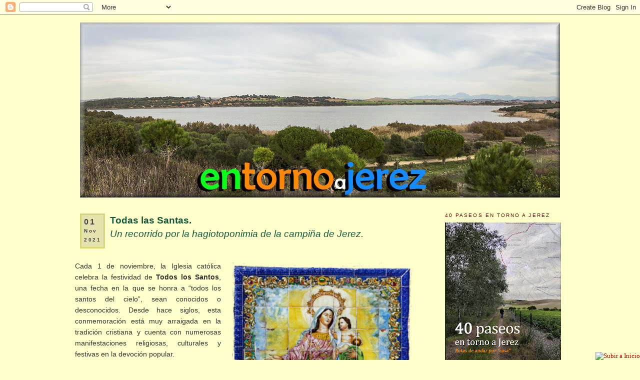

--- FILE ---
content_type: text/html; charset=UTF-8
request_url: https://www.entornoajerez.com/2021/10/todas-las-santas-un-recorrido-por-la.html
body_size: 75010
content:
<!DOCTYPE html>
<html dir='ltr' xmlns='http://www.w3.org/1999/xhtml' xmlns:b='http://www.google.com/2005/gml/b' xmlns:data='http://www.google.com/2005/gml/data' xmlns:expr='http://www.google.com/2005/gml/expr'>
<head>
<link href='https://www.blogger.com/static/v1/widgets/2944754296-widget_css_bundle.css' rel='stylesheet' type='text/css'/>
<meta content='text/html; charset=UTF-8' http-equiv='Content-Type'/>
<meta content='blogger' name='generator'/>
<link href='https://www.entornoajerez.com/favicon.ico' rel='icon' type='image/x-icon'/>
<link href='http://www.entornoajerez.com/2021/10/todas-las-santas-un-recorrido-por-la.html' rel='canonical'/>
<link rel="alternate" type="application/atom+xml" title="Entorno a Jerez - Atom" href="https://www.entornoajerez.com/feeds/posts/default" />
<link rel="alternate" type="application/rss+xml" title="Entorno a Jerez - RSS" href="https://www.entornoajerez.com/feeds/posts/default?alt=rss" />
<link rel="service.post" type="application/atom+xml" title="Entorno a Jerez - Atom" href="https://www.blogger.com/feeds/8721715602168429819/posts/default" />

<link rel="alternate" type="application/atom+xml" title="Entorno a Jerez - Atom" href="https://www.entornoajerez.com/feeds/5903814131598771951/comments/default" />
<!--Can't find substitution for tag [blog.ieCssRetrofitLinks]-->
<link href='https://blogger.googleusercontent.com/img/b/R29vZ2xl/AVvXsEi21B_qzGso686W_eGy11KLkxjvhZjOSB_onpx7_8OPg0FkP189_0H0RhijKeefXygPWGv2jLZ2OFvCg_cQMDDboDlNfRQR2eogzIkhOVjWJZqNBZnjyLwJvOVjXbqwxRm8lxacS6JYbns/s400/Santa+Maria+de+la+Defensi%25C3%25B3n+%2528Cartuja%2529.jpg' rel='image_src'/>
<meta content='http://www.entornoajerez.com/2021/10/todas-las-santas-un-recorrido-por-la.html' property='og:url'/>
<meta content='&lt;b&gt;Todas las Santas.&lt;/b&gt;&lt;br/&gt;&lt;i&gt;Un recorrido por la hagiotoponimia de la campiña de Jerez.&lt;/i&gt;' property='og:title'/>
<meta content='  Cada 1 de noviembre, la Iglesia católica celebra la festividad de Todos los Santos , una fecha en la que se honra a “todos los santos del ...' property='og:description'/>
<meta content='https://blogger.googleusercontent.com/img/b/R29vZ2xl/AVvXsEi21B_qzGso686W_eGy11KLkxjvhZjOSB_onpx7_8OPg0FkP189_0H0RhijKeefXygPWGv2jLZ2OFvCg_cQMDDboDlNfRQR2eogzIkhOVjWJZqNBZnjyLwJvOVjXbqwxRm8lxacS6JYbns/w1200-h630-p-k-no-nu/Santa+Maria+de+la+Defensi%25C3%25B3n+%2528Cartuja%2529.jpg' property='og:image'/>
<title>
Entorno a Jerez: Todas las Santas.Un recorrido por la hagiotoponimia de la campiña de Jerez.
</title>
<style id='page-skin-1' type='text/css'><!--
/*
-----------------------------------------------
Blogger Template Style
Name:     Minima
Designer: Douglas Bowman
URL:      www.stopdesign.com
Date:     26 Feb 2004
Updated by: Blogger Team
----------------------------------------------- */
/* Variable definitions
====================
<Variable name="bgcolor" description="Page Background Color"
type="color" default="#fff">
<Variable name="textcolor" description="Text Color"
type="color" default="#333">
<Variable name="linkcolor" description="Link Color"
type="color" default="#58a">
<Variable name="pagetitlecolor" description="Blog Title Color"
type="color" default="#666">
<Variable name="descriptioncolor" description="Blog Description Color"
type="color" default="#999">
<Variable name="titlecolor" description="Post Title Color"
type="color" default="#c60">
<Variable name="bordercolor" description="Border Color"
type="color" default="#ccc">
<Variable name="sidebarcolor" description="Sidebar Title Color"
type="color" default="#999">
<Variable name="sidebartextcolor" description="Sidebar Text Color"
type="color" default="#666">
<Variable name="visitedlinkcolor" description="Visited Link Color"
type="color" default="#999">
<Variable name="bodyfont" description="Text Font"
type="font" default="normal normal 100% Georgia, Serif">
<Variable name="headerfont" description="Sidebar Title Font"
type="font"
default="normal normal 78% 'Trebuchet MS',Trebuchet,Arial,Verdana,Sans-serif">
<Variable name="pagetitlefont" description="Blog Title Font"
type="font"
default="normal normal 200% Georgia, Serif">
<Variable name="descriptionfont" description="Blog Description Font"
type="font"
default="normal normal 78% 'Trebuchet MS', Trebuchet, Arial, Verdana, Sans-serif">
<Variable name="postfooterfont" description="Post Footer Font"
type="font"
default="normal normal 78% 'Trebuchet MS', Trebuchet, Arial, Verdana, Sans-serif">
<Variable name="startSide" description="Side where text starts in blog language"
type="automatic" default="left">
<Variable name="endSide" description="Side where text ends in blog language"
type="automatic" default="right">
*/
/* Use this with templates/template-twocol.html */
body {
background:#ffffcc;
margin:0;
color:#333333;
font:x-small Georgia Serif;
font-size/* */:/**/small;
font-size: /**/small;
text-align: center;
}
a:link {
color:#cc0000;
text-decoration:none;
}
a:visited {
color:#cc0000;
text-decoration:none;
}
a:hover {
color:#11593C;
text-decoration:underline;
}
a img {
border-width:0;
}
/* Header
-----------------------------------------------
*/
#header-wrapper {
width:980px;
margin:0 auto 10px;
border:0px solid #666666;
}
#header-inner {
background-position: center;
margin-left: auto;
margin-right: auto;
}
#header {
margin: 5px;
border: 0px solid #666666;
text-align: center;
color:#666666;
}
#header h1 {
margin:5px 5px 0;
padding:15px 20px .25em;
line-height:1.2em;
text-transform:uppercase;
letter-spacing:.2em;
font: normal normal 200% Georgia, Serif;
visibility:hidden;
}
#header a {
color:#666666;
text-decoration:none;
}
#header a:hover {
color:#666666;
}
#header .description {
margin:0 5px 5px;
padding:0 20px 15px;
max-width:980px;
text-transform:uppercase;
letter-spacing:.2em;
line-height: 1.4em;
font: normal normal 78% 'Trebuchet MS', Trebuchet, Arial, Verdana, Sans-serif;
color: #800040;
}
#header img {
margin-left: auto;
margin-right: auto;
}
/* Outer-Wrapper
----------------------------------------------- */
#outer-wrapper {
width: 980px;
margin:0 auto;
padding:10px;
text-align:left;
font: normal normal 107% Verdana, sans-serif;
}
#main-wrapper {
width: 680px;
float: left;
word-wrap: break-word; /* fix for long text breaking sidebar float in IE */
overflow: hidden;     /* fix for long non-text content breaking IE sidebar float */
}
#sidebar-wrapper {
width: 240px;
float: right;
font-size: 80%;
word-wrap: break-word; /* fix for long text breaking sidebar float in IE */
overflow: hidden;      /* fix for long non-text content breaking IE sidebar float */
}
/* Headings
----------------------------------------------- */
h2 {
margin:1.5em 0 .75em;
font:normal normal 93% Trebuchet, Trebuchet MS, Arial, sans-serif;
line-height: 1.4em;
text-transform:uppercase;
letter-spacing:.2em;
color:#660000;
}
/* Posts
-----------------------------------------------
*/
h2.date-header {
margin:1.5em 0 .5em;
}
.post {
margin:.5em 0 1.5em;
border-bottom:1px dotted #666666;
padding-bottom:1.5em;
}
.post h3 {
margin:.25em 0 0;
padding:0 0 4px;
font-size:140%;
font-weight:normal;
line-height:1.4em;
color:#11593C;
}
.post h5 {
margin:.25em 0 0;
padding:0 0 4px;
font-size:100%;
font-weight:bold;
line-height:1.2em;
color:#660000;
}
.post h6 {
margin:.25em 0 0;
padding:0 0 4px;
font-size:110%;
font-weight:normal;
line-height:1.4em;
color:#11593C;
}
.post h3 a, .post h3 a:visited, .post h3 strong {
display:block;
text-decoration:none;
color:#11593C;
font-weight:normal;
}
.post h3 strong, .post h3 a:hover {
color:#333333;
}
.post-body {
margin:0 0 .75em;
line-height:1.6em;
}
.post-body blockquote {
line-height:1.3em;
}
.post-footer {
margin: .75em 0;
color:#660000;
text-transform:uppercase;
letter-spacing:.1em;
font: normal normal 74% Trebuchet, Trebuchet MS, Arial, sans-serif;
line-height: 1.2em;
}
.comment-link {
margin-left:.6em;
}
.post img {
padding:4px;
border:1px solid #666666;
}
.post blockquote {
margin:1em 20px;
}
.post blockquote p {
margin:.75em 0;
}
/* Comments
----------------------------------------------- */
#comments h4 {
margin:1em 0;
font-weight: bold;
line-height: 1.4em;
text-transform:uppercase;
letter-spacing:.2em;
color: #660000;
}
#comments-block {
margin:1em 0 1.5em;
line-height:1.6em;
}
#comments-block .comment-author {
margin:.5em 0;
}
#comments-block .comment-body {
margin:.25em 0 0;
}
#comments-block .comment-footer {
margin:-.25em 0 2em;
line-height: 1.4em;
text-transform:uppercase;
letter-spacing:.1em;
}
#comments-block .comment-body p {
margin:0 0 .75em;
}
.deleted-comment {
font-style:italic;
color:gray;
}
#blog-pager-newer-link {
float: left;
}
#blog-pager-older-link {
float: right;
}
#blog-pager {
text-align: center;
}
.feed-links {
clear: both;
line-height: 2.5em;
visibility:hidden;
display:none;
}
/* Sidebar Content
----------------------------------------------- */
.sidebar {
color: #666666;
line-height: 1.5em;
}
.sidebar ul {
list-style:none;
margin:0 0 0;
padding:0 0 0;
}
.sidebar li {
margin:0;
padding-top:0;
padding-right:0;
padding-bottom:.25em;
padding-left:15px;
text-indent:-15px;
line-height:1.2em;
}
.sidebar .widget, .main .widget {
border-bottom:1px dotted #666666;
margin:0 0 1.5em;
padding:0 0 1.5em;
}
.main .Blog {
border-bottom-width: 0;
}
/* Profile
----------------------------------------------- */
.profile-img {
float: left;
margin-top: 0;
margin-right: 5px;
margin-bottom: 5px;
margin-left: 0;
padding: 4px;
border: 1px solid #666666;
}
.profile-data {
margin:0;
text-transform:uppercase;
letter-spacing:.1em;
font: normal normal 74% Trebuchet, Trebuchet MS, Arial, sans-serif;
color: #660000;
font-weight: bold;
line-height: 1.6em;
}
.profile-datablock {
margin:.5em 0 .5em;
}
.profile-textblock {
margin: 0.5em 0;
line-height: 1.6em;
}
.profile-link {
font: normal normal 74% Trebuchet, Trebuchet MS, Arial, sans-serif;
text-transform: uppercase;
letter-spacing: .1em;
}
/* Footer
----------------------------------------------- */
#footer {
width:660px;
clear:both;
margin:0 left;
padding-top:15px;
line-height: 1.6em;
text-transform:uppercase;
letter-spacing:.1em;
text-align: left;
}
#Label1 ul{
height:100px;
overflow:auto;
}
#LinkList2 ul{
height:100px;
overflow:auto;
}
#LinkList1 ul{
height:100px;
overflow:auto;
}
#fecha {
display: block;
margin:0 10px;
float:left;
padding: 5px;
color: #464646;
background: #e4e3ad;
border:#d7d675 3px solid;
text-transform:capitalize;
}
.fecha_dia {
display: block;
font-size: 16px;
font-weight:bold;
}
.fecha_mes {
display: block;
font-size: 10px;
}
.fecha_anio {
display: block;
font-size: 10px;
}
.combobox {
width:220px;
background-color: #ffffcc;
font-size: 13px;
font-weight:bold
color: #660000 ;
}
.amarillo{
width:220px;
font-size: 11px;
background-color: #ffffcc;
color: #666666;
}
<!-- Imagenes sin bordes -->
.post img.sinborde {
border:none !important;
padding:0 !important;
}

--></style>
<script src="//forevergema.googlepages.com/functiontoggleIt.js" type="text/javascript"></script>
<script>
      function remplaza_fecha(d){
        var da = d.split(' ');
                         dia = "<strong class='fecha_dia'>"+da[0]+"</strong>";
                         mes = "<strong class='fecha_mes'>"+da[1].slice(0,3)+"</strong>";
        anio = "<strong class='fecha_anio'>"+da[2]+"</strong>";
        document.write(dia+mes+anio);
      }
    </script>
<!-- Marcadores sociales-->
<style type='text/css'>
      .pushbutton a:hover{
        position: relative;
        top: 1px; left: 1px;
        outline:none;
      }
      .bookmark table{
        background-color:#000911;
        border:1px hidden gray;
        padding:10px;
      }
      .bookmark td{
        font-size: 1em;
        text-align: center;
        vertical-align: middle;
        color: #CCCCCC;
      }
      .bookmark img{
        vertical-align: middle;
      }
    </style>
<!-- Fin Marcadores sociales-->
<!-- Inicio ultimas entradas-->
<!-- fin ultimas entradas-->
<link href='https://www.blogger.com/dyn-css/authorization.css?targetBlogID=8721715602168429819&amp;zx=8b0fbec4-fcca-4a68-8145-19a2aab0552a' media='none' onload='if(media!=&#39;all&#39;)media=&#39;all&#39;' rel='stylesheet'/><noscript><link href='https://www.blogger.com/dyn-css/authorization.css?targetBlogID=8721715602168429819&amp;zx=8b0fbec4-fcca-4a68-8145-19a2aab0552a' rel='stylesheet'/></noscript>
<meta name='google-adsense-platform-account' content='ca-host-pub-1556223355139109'/>
<meta name='google-adsense-platform-domain' content='blogspot.com'/>

</head>
<body>
<div class='navbar section' id='navbar'><div class='widget Navbar' data-version='1' id='Navbar1'><script type="text/javascript">
    function setAttributeOnload(object, attribute, val) {
      if(window.addEventListener) {
        window.addEventListener('load',
          function(){ object[attribute] = val; }, false);
      } else {
        window.attachEvent('onload', function(){ object[attribute] = val; });
      }
    }
  </script>
<div id="navbar-iframe-container"></div>
<script type="text/javascript" src="https://apis.google.com/js/platform.js"></script>
<script type="text/javascript">
      gapi.load("gapi.iframes:gapi.iframes.style.bubble", function() {
        if (gapi.iframes && gapi.iframes.getContext) {
          gapi.iframes.getContext().openChild({
              url: 'https://www.blogger.com/navbar/8721715602168429819?po\x3d5903814131598771951\x26origin\x3dhttps://www.entornoajerez.com',
              where: document.getElementById("navbar-iframe-container"),
              id: "navbar-iframe"
          });
        }
      });
    </script><script type="text/javascript">
(function() {
var script = document.createElement('script');
script.type = 'text/javascript';
script.src = '//pagead2.googlesyndication.com/pagead/js/google_top_exp.js';
var head = document.getElementsByTagName('head')[0];
if (head) {
head.appendChild(script);
}})();
</script>
</div></div>
<div id='outer-wrapper'>
<div id='wrap2'>
<!-- skip links for text browsers -->
<span id='skiplinks' style='display:none;'>
<a href='#main'>
            skip to main 
          </a>
          |
          <a href='#sidebar'>
            skip to sidebar
          </a>
</span>
<div id='header-wrapper'>
<div class='header section' id='header'><div class='widget HTML' data-version='1' id='HTML3'>
<div class='widget-content'>
<!-- IMAGEN ALEATORIA -->
<script language="javascript" type="text/javascript">
function randRange(lowVal,highVal) {
return Math.floor(Math.random()*(highVal-lowVal+1))+lowVal;
}
</script>

<script language="javascript" type="text/javascript">
var randHdr = randRange(1,7);

if (randHdr == 1) {
document.write('<img src="https://blogger.googleusercontent.com/img/b/R29vZ2xl/AVvXsEjLQx1XFdt5RWiAV4WvMwCoV2FJzfthdTdQlMKcln7_PISbkNZqvMvtJp5Kl3uvlaVUH6Q8jBrN1gHQ5rZYj7haKX4XSHwf4GkFazCSyywW61dwkwGF5428-bnwql0-rcUU3bimMmTYaGvK/s1600/carretera0.jpg" height="350" width="960" />')
} else if (randHdr == 2) {
document.write('<img src="https://blogger.googleusercontent.com/img/b/R29vZ2xl/AVvXsEiaYrvYKDjbl7D4GLzNGYKyB_C786YJ214PfXBOZN0ZI4FvTQ7b51M_3megDIveN901gQiDPFlBWnyhEdfBFYRNAMhQwrcwOMHb0RevQzfSopMn_iISeK3NxuPOcj359gSjY19qXIYsy5sE/s1600/Cartuja0.jpg" height="350" width="960" />')
} else if (randHdr == 3) {
document.write('<img src="https://blogger.googleusercontent.com/img/b/R29vZ2xl/AVvXsEihLkck7NUbP06H9cpYPd2fZ41U8ggidF8mXyRBbOGQjeTjVVAqt8QUKgd8XWGehgZKsMCHM1qFIsIaM69Xc4HqLwo3ncveR90zJtIvoK8jwzsuEP1zAt3KZPk8wf-0-NHKBb-guRZEyJrF/s1600/Guadalete0.jpg" height="350" width="960" />')
} else if (randHdr == 4) {
document.write('<img src="https://blogger.googleusercontent.com/img/b/R29vZ2xl/AVvXsEikUTsrIkEaL6NIv94YyFWsGfdLbpqs47pYkIpsXAj0Q5qo3WcakPvul2fjGkIr5AT6BaTuoRkHJJi2ukcoc09kbKbESeDdqY_2Ctxe8FCxDBHKOPO4zjAmuiBjxo-33AlHogR-U3Nmpskr/s1600/Laguna0.jpg" height="350" width="960" />')
} else if (randHdr == 5) {
document.write('<img src="https://blogger.googleusercontent.com/img/b/R29vZ2xl/AVvXsEjxti103kgzvCQu51ieNvDNoVhyphenhyphenKHMA99RediKA1Qr9bYWR718rLeC48xnzqky-WP3v6QPG1t3QSuXoQ7ar8gZeN3a-K8JZq8a1yO0Hae_FLGx4SFiOAS4j-qXgsedFaEtlu5gQJON_A-nE/s1600/Salto0.jpg" height="350" width="960" />')
} else if (randHdr == 6) {
document.write('<img src="https://blogger.googleusercontent.com/img/b/R29vZ2xl/AVvXsEjD0h1Dk4mPl0lqQZamYrd-l1dyybHDpCdqKRIt196cejo-vjrDvYOXKieE4UUZIaDY_Yy209FkdmbOAN5kR5whJPe8PwZ5FxFALVAsNOQD2_ofx0v-IkylkZnVrnyOQPopGCT12TIV_0sr/s1600/SierraPinar0.jpg" height="350" width="960" />')
} else if (randHdr == 7) {
document.write('<img src="https://blogger.googleusercontent.com/img/b/R29vZ2xl/AVvXsEiWgRX-9pfB9xFOZpJi1jKdz5PL1MWtBjVZFPgu9epOcrZhoY-PUVn52y4HxcxynoDlzky4hHCbvNdo9sSQtROGyxyAcV-_t8CjpcuVj2-oCQ9QNwlpZ1kjprxrncq_ltZLjVKSx8sgXlvZ/s1600/Torreon0.jpg" height="350" width="960" />')
}

</script>
<!-- FIN DE IMAGEN ALEATORIA -->
</div>
<div class='clear'></div>
</div></div>
</div>
<div id='content-wrapper'>
<div id='crosscol-wrapper' style='text-align:center'>
<div class='crosscol no-items section' id='crosscol'></div>
</div>
<div id='main-wrapper'>
<div class='main section' id='main'><div class='widget Blog' data-version='1' id='Blog1'>
<div class='blog-posts hfeed'>
<!--Can't find substitution for tag [adStart]-->
<h2 class='date-header'>
<div id='fecha'>
<script>
                              remplaza_fecha('01 noviembre 2021');</script>
</div>
</h2>
<div class='post uncustomized-post-template' id='post-5903814131598771951'>
<a name='5903814131598771951'></a>
<h3 class='post-title'>
<a href='https://www.entornoajerez.com/2021/10/todas-las-santas-un-recorrido-por-la.html'>
<b>Todas las Santas.</b><br/><i>Un recorrido por la hagiotoponimia de la campiña de Jerez.</i>
</a>
</h3>
<div class='post-header-line-1'></div>
<div class='post-body'>
<p>
<div align="justify">
<br />
<a href="https://blogger.googleusercontent.com/img/b/R29vZ2xl/AVvXsEi21B_qzGso686W_eGy11KLkxjvhZjOSB_onpx7_8OPg0FkP189_0H0RhijKeefXygPWGv2jLZ2OFvCg_cQMDDboDlNfRQR2eogzIkhOVjWJZqNBZnjyLwJvOVjXbqwxRm8lxacS6JYbns/s1600/Santa+Maria+de+la+Defensi%25C3%25B3n+%2528Cartuja%2529.jpg" style="clear: right; float: right; margin-bottom: 0em; margin-left: 1em;"><img border="0" height="550" src="https://blogger.googleusercontent.com/img/b/R29vZ2xl/AVvXsEi21B_qzGso686W_eGy11KLkxjvhZjOSB_onpx7_8OPg0FkP189_0H0RhijKeefXygPWGv2jLZ2OFvCg_cQMDDboDlNfRQR2eogzIkhOVjWJZqNBZnjyLwJvOVjXbqwxRm8lxacS6JYbns/s400/Santa+Maria+de+la+Defensi%25C3%25B3n+%2528Cartuja%2529.jpg" style="border: none;" title="Azulejo devocional de Santa María de la Defensión" /></a>Cada 1 de noviembre, la Iglesia católica celebra la festividad de <b>Todos los Santos</b>, una fecha en la que se honra a &#8220;todos los santos del cielo&#8221;, sean conocidos o desconocidos. Desde hace siglos, esta conmemoración está muy arraigada en la tradición cristiana y cuenta con numerosas manifestaciones religiosas, culturales y festivas en la devoción popular.<br />
<br />
Como no podía ser de otra manera, los santos están también presentes en nuestros paisajes más cercanos a través de la toponimia, dando nombre a muchos lugares y rincones de nuestra campiña. Son los conocidos como &#8220;<b>hagiotopónimos</b>&#8221; (1), a través de los cuales podemos acercarnos también al conocimiento de la historia religiosa y devocional de nuestra ciudad. Y es que, junto a las imágenes de nuestras iglesias, capillas y ermitas rurales, o los azulejos devocionales de cortijos y casas de viña, huellas materiales de la religiosidad popular, los hagiotopónimos suponen también un <b>patrimonio inmaterial</b> que nos ayuda a conocer mejor algunos rasgos de nuestra historia local (2).<br />
<br />
<a href="https://blogger.googleusercontent.com/img/b/R29vZ2xl/AVvXsEiuVj0pRFGa6aq8nuBXGZRh3DTRHj7mHIqkRAF7cdELtjvdMnnHv76gsHPtTOgGs6hg06NacFAn5hiBs-J1q3UHnlXX1JgqjiiUB6Sb2y-0Col9b1HX7Bn_jMLzVIwuTAn4M_AR7Agpwz0/s1600/Cabeza+de+Santa+Mar%25C3%25ADa.JPG"><img border="0" src="https://blogger.googleusercontent.com/img/b/R29vZ2xl/AVvXsEiuVj0pRFGa6aq8nuBXGZRh3DTRHj7mHIqkRAF7cdELtjvdMnnHv76gsHPtTOgGs6hg06NacFAn5hiBs-J1q3UHnlXX1JgqjiiUB6Sb2y-0Col9b1HX7Bn_jMLzVIwuTAn4M_AR7Agpwz0/s800/Cabeza+de+Santa+Mar%25C3%25ADa.JPG" title="Cerro &#39;Cabeza de Santa María&#39;" width="667" /></a><br />
<br />
<a href="https://blogger.googleusercontent.com/img/b/R29vZ2xl/AVvXsEgPOfLmJK026hEZhrSQC5hWrQxk1q_A6AXs9ea-eSYp1hhO4EkTDswDlFnnbocPntxzIKLS4FzvZ1dLdz32HosN0E71BFXIZ9vnG8vUcMOcLgyr0SQFeaQ3jh6BM8J_hAXMV5pav_Gd7D0/s1600/Rancho+Santa+Mar%25C3%25ADa.jpg" style="clear: left; float: left; margin-bottom: 1em; margin-right: 1em;"><img border="0" src="https://blogger.googleusercontent.com/img/b/R29vZ2xl/AVvXsEgPOfLmJK026hEZhrSQC5hWrQxk1q_A6AXs9ea-eSYp1hhO4EkTDswDlFnnbocPntxzIKLS4FzvZ1dLdz32HosN0E71BFXIZ9vnG8vUcMOcLgyr0SQFeaQ3jh6BM8J_hAXMV5pav_Gd7D0/s400/Rancho+Santa+Mar%25C3%25ADa.jpg" title="Rancho &#39;Santa María&#39;" width="400" /></a>Como sucede con las construcciones o los paisajes, los nombres de lugar también se van perdiendo con el tiempo. O se cambian por otros, abandonándose ya las viejas denominaciones con las que eran conocidas algunas casas de viña, cortijos,  pagos o parajes de la campiña jerezana. Por nuestra parte, hemos <b>recopilado más de dos centenares</b> de estos curiosos <b>topónimos relacionados con el nombre de santos</b> que han sido <a href="https://blogger.googleusercontent.com/img/b/R29vZ2xl/AVvXsEjGdBl7Ct39bfEnHgbxjwG4H3j03GD74XsFTSwUPUl5-gFACQNyja26dWQPmjrDSviJKAGjqq20r42Fxx-OD9db-ttd3AaOwXH46mviTlRIqoLZIj2sQwPutVPi_-DomthnnfSN3htMj_A/s1600/Santa+Maria+del+Pino.jpg" style="clear: right; float: right; margin-left: 1em; margin-top: 0em;"><img border="0" src="https://blogger.googleusercontent.com/img/b/R29vZ2xl/AVvXsEjGdBl7Ct39bfEnHgbxjwG4H3j03GD74XsFTSwUPUl5-gFACQNyja26dWQPmjrDSviJKAGjqq20r42Fxx-OD9db-ttd3AaOwXH46mviTlRIqoLZIj2sQwPutVPi_-DomthnnfSN3htMj_A/s400/Santa+Maria+del+Pino.jpg" title="Localización de  &#39;Santa Santa María del Pino&#39;" width="400" /></a>utilizados al menos en los dos últimos siglos. De ellos, aproximadamente un tercio ya han desaparecido o apenas se conocen. Buena parte de estos nombres los encontramos en las tierras que tradicionalmente se han dedicado al cultivo de la vid, o en lugares más cercanos a la ciudad y de la periferia urbana. La mayoría tienen su origen en el siglo XIX, coincidiendo con la gran expansión de la vitivinicultura jerezana.<br />
<br />
<a href="https://blogger.googleusercontent.com/img/b/R29vZ2xl/AVvXsEibvMEaT6Nkr35Fc84jM4a3LCMuikomeFzieEf5KcBXuI_sHAAvts0sR7bm7TWiN2iU3_z5hsKRzYOP7Z7dG4toVRWFr_3Pp2CmpP6VFMJCaNu5XeldO2yG_2ZH4Wx7u4gfB4sQjYbRTww/s1600/Antigua+Vi%25C3%25B1a+Santa+Mar%25C3%25ADa.jpg"><img border="0" src="https://blogger.googleusercontent.com/img/b/R29vZ2xl/AVvXsEibvMEaT6Nkr35Fc84jM4a3LCMuikomeFzieEf5KcBXuI_sHAAvts0sR7bm7TWiN2iU3_z5hsKRzYOP7Z7dG4toVRWFr_3Pp2CmpP6VFMJCaNu5XeldO2yG_2ZH4Wx7u4gfB4sQjYbRTww/s800/Antigua+Vi%25C3%25B1a+Santa+Mar%25C3%25ADa.jpg" title="Antigua viña de &#39;Santa María&#39;" width="667" /></a><br />
<br />
<a href="https://blogger.googleusercontent.com/img/b/R29vZ2xl/AVvXsEhTYaeOGnmJXffgx5S_gdFEjXJ2p47vxPb8-f0a2ceFXHjnc3fe1QZnOXFBrgqoMbMvw-7igvcOi7SG4viKiBNmWrnEW-K6ZcMVEG7wkCsNOrFfO2xVc7YIcBeh28uWpRESUSYd9LPkeN8/s1600/Granja+de+Santa+Teresa.jpg"><img border="0" src="https://blogger.googleusercontent.com/img/b/R29vZ2xl/AVvXsEhTYaeOGnmJXffgx5S_gdFEjXJ2p47vxPb8-f0a2ceFXHjnc3fe1QZnOXFBrgqoMbMvw-7igvcOi7SG4viKiBNmWrnEW-K6ZcMVEG7wkCsNOrFfO2xVc7YIcBeh28uWpRESUSYd9LPkeN8/s800/Granja+de+Santa+Teresa.jpg" title="Granja de &#39;Santa Teresa&#39;" width="667" /></a><br />
<br />
<a href="https://blogger.googleusercontent.com/img/b/R29vZ2xl/AVvXsEgqDjjcaKMdy0JSHVJ8N0ChkAUPrGjYUuFzd8oMiaZ35sJ_By41bcn0Al7ErQloA-EhimAQbfGS2c-TsHM6IEikQxKyXv7iKbIIfCzHQryuOF5X1GXhJjZ3eWN4S9WOc5ouStSNyt2ij1k/s1600/Parque+periurbano+de+Santa+Teresa.jpg" style="clear: right; float: right; margin-left: 1em;"><img border="0" src="https://blogger.googleusercontent.com/img/b/R29vZ2xl/AVvXsEgqDjjcaKMdy0JSHVJ8N0ChkAUPrGjYUuFzd8oMiaZ35sJ_By41bcn0Al7ErQloA-EhimAQbfGS2c-TsHM6IEikQxKyXv7iKbIIfCzHQryuOF5X1GXhJjZ3eWN4S9WOc5ouStSNyt2ij1k/s400/Parque+periurbano+de+Santa+Teresa.jpg" title="Parque periurbano de &#39;Santa Teresa&#39;" width="400" /></a>Las razones por la que viñas y haciendas, cortijos o tierras de secano fueron bautizados o conocidos con nombres de santos son muy variadas. En algunos casos se justifica por la devoción familiar o personal de sus propietarios. En otros hay constancia de que el nombre de familiares (hijos, esposas, padres&#8230;) influía también en esa elección. En menor medida, el nombre de un santo o una santa dado a una finca estaba relacionado con su vinculación histórica a determinadas órdenes religiosas o militares, iglesias o conventos quienes habían sido sus antiguos propietarios.<br />
<br />
<a href="https://blogger.googleusercontent.com/img/b/R29vZ2xl/AVvXsEgpJ1utSZ296ReAznu07XGaSO_Q3_gacFAFj9tQ7eP4xHNj7laMb0FQxTprJfYICyyA1HIX2D1BkwRfSpsunYYdCYYzBbV3eOD4WuEVbfujGjmxjIJNVI94dNFG4s4sijfgRSONJPyhkYM/s1600/Torre+de+Santa+Teresa.jpg"><img border="0" src="https://blogger.googleusercontent.com/img/b/R29vZ2xl/AVvXsEgpJ1utSZ296ReAznu07XGaSO_Q3_gacFAFj9tQ7eP4xHNj7laMb0FQxTprJfYICyyA1HIX2D1BkwRfSpsunYYdCYYzBbV3eOD4WuEVbfujGjmxjIJNVI94dNFG4s4sijfgRSONJPyhkYM/s800/Torre+de+Santa+Teresa.jpg" title="Torre de Santa Teresa" width="667" /></a><br />
<br />
<a href="https://blogger.googleusercontent.com/img/b/R29vZ2xl/AVvXsEh7VrXGmZKqEFow1r_D11mKpJ1VaptP5_wM0zU6fQbzdjaVWhnx1eGWOIRuhEOz66NGFpyd3gSHD6QG9CLA6VFrCS7-NLJG3ZjKFj93DLIX6rDV96kjAZIR3QrcF1mEmW3_KuMANTYKSbY/s1600/Santa+Teresa+%2528Cartuja%2529.jpg" style="clear: left; float: left; margin-right: 1em;"><img border="0" src="https://blogger.googleusercontent.com/img/b/R29vZ2xl/AVvXsEh7VrXGmZKqEFow1r_D11mKpJ1VaptP5_wM0zU6fQbzdjaVWhnx1eGWOIRuhEOz66NGFpyd3gSHD6QG9CLA6VFrCS7-NLJG3ZjKFj93DLIX6rDV96kjAZIR3QrcF1mEmW3_KuMANTYKSbY/s400/Santa+Teresa+%2528Cartuja%2529.jpg" title="Finca &#39;Santa Teresa (Cartuja)&#39;" width="400" /></a>En nuestro paseo de hoy, y a modo de modesta contribución para rescatar esa herencia cultural de siglos que supone la toponimia, les proponemos un recorrido por nuestro término municipal en busca de aquellos parajes y lugares que aún conservan estos <b>hagiotopónimos</b>. Para no hacer demasiada larga esta relación, vamos a centrarnos en esta ocasión en los referidos a nombres de <b>santas</b>, de los que hemos seleccionado algo más de medio centenar entre los que encontramos una treintena de nombres distintos.<br />
<br />
<b>Santa María, Santa Teresa, Santa Isabel.</b><br />
<br />
Entre los  más repetidos figuran los de Santa Teresa, con 12 referencias, Santa Isabel, con 7 y <a href="https://blogger.googleusercontent.com/img/b/R29vZ2xl/AVvXsEhuDm7Zg1ysBp2vMXi0LHPYXEl2t3r9W7pcRXgCWswrSlZhpkgo1PDlF30dk-BA3S-NNA0DZV5mqUR2-PiZ2xnXtxgKCYhjCSsTQqTuWOqtvC5Wc9zEfwK_3WFCHb8KWC4eaZvFFLx_EkU/s1600/Rancho+Santa+Teresa.jpg" style="clear: right; float: right; margin-left: 1em; margin-top: 1em;"><img border="0" src="https://blogger.googleusercontent.com/img/b/R29vZ2xl/AVvXsEhuDm7Zg1ysBp2vMXi0LHPYXEl2t3r9W7pcRXgCWswrSlZhpkgo1PDlF30dk-BA3S-NNA0DZV5mqUR2-PiZ2xnXtxgKCYhjCSsTQqTuWOqtvC5Wc9zEfwK_3WFCHb8KWC4eaZvFFLx_EkU/s400/Rancho+Santa+Teresa.jpg" title="Rancho &#39;Santa Teresa&#39;" width="400" /></a>Santa María con 6. <b>Santa María</b>, en su advocación de la <b>Defensión</b>, da nombre a nuestra célebre Cartuja, levantada en el paraje de El Sotillo a orillas del Guadalete, lugar en el que según la leyenda su intercesión fue decisiva en una batalla contra los musulmanes y donde se levantó una ermita a su nombre en el siglo XIV. Santa María da también nombre a un paraje, casas, <b>cortijo</b>, vega y cerro &#8211;<b>Cabeza de Santa María</b>- situado a medio camino entre Torrecera y Paterna, a orillas <a href="https://blogger.googleusercontent.com/img/b/R29vZ2xl/AVvXsEgnMs44bpUnvJHipGrE1ki7CfETjE-Dn2S_2iKpqgy6M2bk4N0mBgH21LJT0nuDqJFBrfVz7A8Cb8KXdmfLsxJh6bK3kLhWZUYPuSdETLm_wd6eG7v7GLSL9Lpjek2FsPjeOEwvezvWZuE/s1600/Finca+Santa+Teresa.jpg" style="clear: right; float: right; margin-left: 1em;"><img border="0" src="https://blogger.googleusercontent.com/img/b/R29vZ2xl/AVvXsEgnMs44bpUnvJHipGrE1ki7CfETjE-Dn2S_2iKpqgy6M2bk4N0mBgH21LJT0nuDqJFBrfVz7A8Cb8KXdmfLsxJh6bK3kLhWZUYPuSdETLm_wd6eG7v7GLSL9Lpjek2FsPjeOEwvezvWZuE/s400/Finca+Santa+Teresa.jpg" title="Finca &#39;Santa Teresa&#39;" width="400" /></a>del arroyo Salado de Paterna y de la carretera que une ambas poblaciones. El <b>Rancho Santa María</b>, y el haza del mismo nombre se emplazan en el cruce de las carreteras de Sanlúcar y Rota junto a la conocida Venta Antonio. <b>Santa María del Pino</b> es también el nombre de una finca situada entre el Camino de Espera, la Cañada Ancha y la carretera de Sevilla, ocupada en parte en la actualidad por el  barrio del mismo nombre de la pedanía de Guadalcacín, si bien en tiempos pasados albergó viñedos pertenecientes al pago de Lima. De la antigua <b>Viña Santa María</b>, situada en la confluencia de las Hijuelas de Pinosolete y Geraldino, apenas queda ya uno de los pilares de su puerta de acceso.<br />
<br />
<a href="https://blogger.googleusercontent.com/img/b/R29vZ2xl/AVvXsEi5uPQhjRw_c5nOdedYwnG3YHL0krkKyIVKeygKoe2TuWRmRmA2c6X9zjiNqFdongPByypmNEFZmf3JL0OLqmfu9RfpGQd9o76NOb8SkbMUNvUNldM2j_VFoTnD0Ff3fPjFteKWd7yGhfs/s1600/El+Serrallo+-+Vi%25C3%25B1a+Santa+Tresa+%25281910%2529.jpg" style="clear: left; float: left; margin-right: 1em;"><img border="0" src="https://blogger.googleusercontent.com/img/b/R29vZ2xl/AVvXsEi5uPQhjRw_c5nOdedYwnG3YHL0krkKyIVKeygKoe2TuWRmRmA2c6X9zjiNqFdongPByypmNEFZmf3JL0OLqmfu9RfpGQd9o76NOb8SkbMUNvUNldM2j_VFoTnD0Ff3fPjFteKWd7yGhfs/s400/El+Serrallo+-+Vi%25C3%25B1a+Santa+Tresa+%25281910%2529.jpg" title="Viña &#39;Santa Teresa (1910)&#39;" width="400" /></a><b>Santa Teresa</b> es el hagiotopónimo más representado en nuestra campiña y llevan su nombre más de una docena de lugares, casas de viña, fincas&#8230; Uno de los más conocidos es la conocida <b>Granja de Santa Teresa</b>, citada ya por Madoz a mediados del siglo XIX. Desde 1826 perteneció a la familia Domecq, que tenía en estos parajes próximos al río Guadalete, una finca de recreo. En 1995 fue adquirida por el Ayuntamiento de Jerez y en la actualidad alberga un parque periurbano y un Aula de la Naturaleza que acoge al recién creado Centro de Interpretación del Río Guadalete. <br />
<br />
<a href="https://blogger.googleusercontent.com/img/b/R29vZ2xl/AVvXsEh_K0D8oQLtJg4UfDum7X8ycpldCz5NHzpZ1x7rg2x4vkzcTGDkK3audb97WyvLA0tuxwzPLSTB4aZUBVfqs0pSOkMXsiSPBZUdfMr8PI66TIbNDpPMd0nUGlkjpk66aMqQiiV73Hy2aFM/s1600/El+Serrallo+-+Vi%25C3%25B1a+Santa+Tresa.jpg"><img border="0" src="https://blogger.googleusercontent.com/img/b/R29vZ2xl/AVvXsEh_K0D8oQLtJg4UfDum7X8ycpldCz5NHzpZ1x7rg2x4vkzcTGDkK3audb97WyvLA0tuxwzPLSTB4aZUBVfqs0pSOkMXsiSPBZUdfMr8PI66TIbNDpPMd0nUGlkjpk66aMqQiiV73Hy2aFM/s800/El+Serrallo+-+Vi%25C3%25B1a+Santa+Tresa.jpg" title="El Serrallo. Antigua viña &#39;Santa Teresa&#39;" width="667" /></a><br />
<br />
Junto a ella se ubica también la <b>Torre de Santa Teresa</b>, un curioso  mirador visible desde La Corta, desde el que se divisa la Bahía de Cádiz y el curso del Guadalete. Con este mismo <a href="https://blogger.googleusercontent.com/img/b/R29vZ2xl/AVvXsEiubWmMhNO5fYQZvN5SGe8DATsYZSQXORCrZ67r_w5NfARXt4g5zwXysodCKxD-fSb9ViGCt1cL2ilSQkzKhZ5LKHtlWHyY2BqO6UHa1gsFmq-B_RXD3GYzjIZtThkMafK5CkNUOeao95k/s1600/La+Guita.jpg" style="clear: left; float: left; margin-right: 1em; margin-top: 1em;"><img border="0" src="https://blogger.googleusercontent.com/img/b/R29vZ2xl/AVvXsEiubWmMhNO5fYQZvN5SGe8DATsYZSQXORCrZ67r_w5NfARXt4g5zwXysodCKxD-fSb9ViGCt1cL2ilSQkzKhZ5LKHtlWHyY2BqO6UHa1gsFmq-B_RXD3GYzjIZtThkMafK5CkNUOeao95k/s400/La+Guita.jpg" title="Viña &#39;La Guita&#39;" width="400" /></a>nombre existió también otra viña junto a la Hijuela de <b>Pinosolete</b> cuya casa está hoy arruinada, una finca de recreo en la <b>carretera de Cartuja</b>, que aún pervive, al igual que la <b>Viña Santa Teresa</b>, en el pago de Tizón, colindante con la del Dulce Nombre. También se conserva la <b>finca Santa Teresa</b>, entre el cruce de las carreteras de Rota y Sanlúcar y la antigua traza del ferrocarril de Bonanza.<br />
<br />
En el Camino de Albadalejo (junto a la conocida Venta La Cuchara, ya desaparecida), frente a la Harinera de la Avenida de Europa o en el Camino de Espera, junto a las 4 Norias, Santa Teresa dio nombre a otras tantas fincas, que <a href="https://blogger.googleusercontent.com/img/b/R29vZ2xl/AVvXsEiVYnSUij9Fqx8r9A5SbFp_vyyRHUXv_QOeKjvCYHil0mVEPPhVQ37LppWr0xYdq0M-OIeeWpUlnPMp424WkG6UjZ4X2p6fzsTcad6jV7qH9hWOOD_Z-rju1DQ1julNccZlxajETTEJvwA/s1600/Vi%25C3%25B1a+%2527Las+Puentes%2527.jpg" style="clear: right; float: right; margin-left: 1em; margin-top: 1em;"><img border="0" src="https://blogger.googleusercontent.com/img/b/R29vZ2xl/AVvXsEiVYnSUij9Fqx8r9A5SbFp_vyyRHUXv_QOeKjvCYHil0mVEPPhVQ37LppWr0xYdq0M-OIeeWpUlnPMp424WkG6UjZ4X2p6fzsTcad6jV7qH9hWOOD_Z-rju1DQ1julNccZlxajETTEJvwA/s400/Vi%25C3%25B1a+%2527Las+Puentes%2527.jpg" title="Viña &#39;Las Puentes&#39;" width="400" /></a>se han ido incorporando a la trama urbana. No han desaparecido, pero han cambiado de nombre, otras antiguas casas de viña que llevaban por nombre <b>Santa Teresa</b> o <b>Santa Teresa de Jesús</b>. Este es el caso de la que perteneció a las bodegas Valdespino y estuvo dedicada a viñedo, pero que en la actualidad se conoce como <b>El Serrallo</b>, al inicio de la hijuela homónima, y hoy aparece rodeada de naranjos. También el de otras dos viñas del pago de Balbaína. Una de ellas, junto a la Viña La Esperanza permutó su antigua denominación de Santa Teresa por la de <b>La Guita</b>. La otra, próxima a la carretera de Rota, lleva ahora por nombre <b>Las Puentes</b>.<br />
<br />
<a href="https://blogger.googleusercontent.com/img/b/R29vZ2xl/AVvXsEgFZRvDHzQHBN4Rjac17bpYNKKqoQZq8goPVSIRfrKnbdXduBUEmMRoVJBrAEqIXvopJx-3Oo7fRqPsfb6mBevOe7gI6HKA4MtSjwWiOmJdSKgetZD1r3i2II1ii60dtl3KhCnJMFpOp_Q/s1600/Vi%25C3%25B1a+%2527Santa+Isabel%2527.jpg"><img border="0" src="https://blogger.googleusercontent.com/img/b/R29vZ2xl/AVvXsEgFZRvDHzQHBN4Rjac17bpYNKKqoQZq8goPVSIRfrKnbdXduBUEmMRoVJBrAEqIXvopJx-3Oo7fRqPsfb6mBevOe7gI6HKA4MtSjwWiOmJdSKgetZD1r3i2II1ii60dtl3KhCnJMFpOp_Q/s800/Vi%25C3%25B1a+%2527Santa+Isabel%2527.jpg" title="Viña &#39;Santa Isabel&#39;. Acceso" width="667" /></a><br />
<br />
<b>Santa Isabel</b> da también nombre a diferentes casas de viñas y viñedos, algunos de los cuales se dedican hoy a otros cultivos. Una de las más conocidas se encuentra en la carretera de <a href="https://blogger.googleusercontent.com/img/b/R29vZ2xl/AVvXsEil8oez_0SxFDrzhhkhKKpkY05TZm5opK8Jnp1VKoQrc76u9IEGNCrLjNjGxaTuTjjJ0sASyGhzbsn1c6BlIGmZvQ8p9m1Hgb2B6NKdOUarOcNbldVxyLmbPC80MnxjEF4IDUtRw2efZMQ/s1600/Llanos+de+Santa+Isabel.jpg" style="clear: right; float: right; margin-left: 1em; margin-top: 1em;"><img border="0" src="https://blogger.googleusercontent.com/img/b/R29vZ2xl/AVvXsEil8oez_0SxFDrzhhkhKKpkY05TZm5opK8Jnp1VKoQrc76u9IEGNCrLjNjGxaTuTjjJ0sASyGhzbsn1c6BlIGmZvQ8p9m1Hgb2B6NKdOUarOcNbldVxyLmbPC80MnxjEF4IDUtRw2efZMQ/s400/Llanos+de+Santa+Isabel.jpg" title="Localización de los Llanos de Santa Isabel" width="400" /></a>Trebujena, frente al cortijo de Romanito, y que perteneció en su día a D. José de Soto. En la actualidad, aún puede leerse su nombre en los pilares de su singular puerta de entrada. Los pagos de <b>Canaleja</b> y <b>Montealegre</b> también tuvieron sendas viñas conocidas como Santa Isabel. La primera en el camino de Pedro Díaz, colindante con Montesierra, la segunda junto a la carretera de Cartuja, frente al actual depósito de aguas; ambas ya desaparecidas. En <b>El Carrascal</b>, frente al Corregidor, otra viña lleva el nombre de Santa Isabel, al igual que otra situada en el pago de <b>Corchuelo</b>, frente a Las Salinillas. La que existió hace unas décadas junto al actual <a href="https://blogger.googleusercontent.com/img/b/R29vZ2xl/AVvXsEhzF2qFOkzcSW_gTxBJEiZLJB1JkuDmvu-JbgIF0y_SelO0_YhJsYFrac3tSXmmP8lRssoix61myu5EdnCOxPwR2IRQdIzocBq28OQq_yYoXez8ADospUWPiW4Izl0PbAPQcZOaWp22EF4/s1600/Vi%25C3%25B1a+Santa+Ana.jpg" style="clear: left; float: left; margin-right: 1em; margin-top: 1em;"><img border="0" src="https://blogger.googleusercontent.com/img/b/R29vZ2xl/AVvXsEhzF2qFOkzcSW_gTxBJEiZLJB1JkuDmvu-JbgIF0y_SelO0_YhJsYFrac3tSXmmP8lRssoix61myu5EdnCOxPwR2IRQdIzocBq28OQq_yYoXez8ADospUWPiW4Izl0PbAPQcZOaWp22EF4/s400/Vi%25C3%25B1a+Santa+Ana.jpg" title="Viña &#39;Santa Ana&#39;" width="400" /></a>polígono industrial Santa Cruz, ya ha sido absorbida por el crecimiento urbano. Los <b>Llanos de Santa Isabel</b>, conocidos también como de Mirabal, se extienden junto a la cañada del Carrillo en el lugar donde se unen la ronda Oeste con la carretera de El Puerto.<br />
<br />
<b>Santa Rosa, Santa Ana, Santa Lucía, Santa Julia, Santa Inés.</b><br />
<br />
<b>Santa Ana</b>, además de en la toponimia urbana, está presente en nuestro entorno rural con varias referencias, algunas de ellas ya olvidadas. En el pago de viñas de Valdepajuela, hoy integrado en la ciudad, la <b>finca Santa Ana</b> estuvo situada junto a la <a href="https://blogger.googleusercontent.com/img/b/R29vZ2xl/AVvXsEglEyrC-3nbzc8iCZ3_2K7l3j7UEPqBJH-YH2fLad3qLFoUqJiUq_BErQF3Vvmf_JXv3Ll5efDTqEjN53swiLpm2FcdV-HVegr9w9JM8oL_kW7RUmPjiF7bpCR_g6VX7ie37-aDRfi3Xgo/s1600/Antiguo+Olivar+de+Santa+Ana+%2528Sotillo+Nuevo%2529.jpg" style="clear: right; float: right; margin-left: 1em; margin-top: 1em;"><img border="0" src="https://blogger.googleusercontent.com/img/b/R29vZ2xl/AVvXsEglEyrC-3nbzc8iCZ3_2K7l3j7UEPqBJH-YH2fLad3qLFoUqJiUq_BErQF3Vvmf_JXv3Ll5efDTqEjN53swiLpm2FcdV-HVegr9w9JM8oL_kW7RUmPjiF7bpCR_g6VX7ie37-aDRfi3Xgo/s400/Antiguo+Olivar+de+Santa+Ana+%2528Sotillo+Nuevo%2529.jpg" title="Localización del antiguo Olivar de Santa Ana (Sotillo Nuevo)" width="400" /></a>Cañada del Hato de la Carne (actual avenida de Europa) que unía el González Hontoria con Caulina, y ocupó una parte de los terrenos del actual centro comercial Carrefour Norte. En el mismo pago, corrió idéntica suerte la viña <b>Santa Ana</b>, ubicada junto a la carretera de Arcos en cuyas tierras, pasado el tiempo,  se levantaría la barriada de Torresblancas. Otra pequeña viña del pago de Montealegre, situada junto al último tramo de la hijuela del Serrallo, frente a la actual finca San Joaquín,  llevó también este nombre. En nuestros días aún mantiene la denominación de <b>Viña Santa Ana</b>, la ubicada en la barriada rural  de <b>Polila</b>, a los pies de <b>Cerro Obregón</b>, justo al inicio de la Cañada de Cantarranas. <br />
<br />
<a href="https://blogger.googleusercontent.com/img/b/R29vZ2xl/AVvXsEizqC8UYhgwoHeWFPyS6jXqO1QYNwzY4r5V20_AH2uTuPRNNHhW8ghzOFDC1j47RpMIALVQK1X7HFLJfCTMBAPzjZvQR4er8bLugsMSqo6ociittXZDPlYe4cgHO1BFdp6s3DZx0tihyphenhyphenIE/s1600/Dehesa+de+Giles+-+Antiguo+Olivar+de+Santa+Ana.jpg"><img border="0" src="https://blogger.googleusercontent.com/img/b/R29vZ2xl/AVvXsEizqC8UYhgwoHeWFPyS6jXqO1QYNwzY4r5V20_AH2uTuPRNNHhW8ghzOFDC1j47RpMIALVQK1X7HFLJfCTMBAPzjZvQR4er8bLugsMSqo6ociittXZDPlYe4cgHO1BFdp6s3DZx0tihyphenhyphenIE/s800/Dehesa+de+Giles+-+Antiguo+Olivar+de+Santa+Ana.jpg" title="Antiguo olivar de &#39;Santa Ana&#39;. Dehesa de Giles" width="667" /></a><br />
<br />
<a href="https://blogger.googleusercontent.com/img/b/R29vZ2xl/AVvXsEjd8F4bBAnCI52SNdQh76b7_ZrOUxR8RMA9Vx4h4M0egzqH-NYp6-QK-IsRfGC8q3i2cQ3DT-IF30rsm1WKpG5mVC5oBLYhX6rdD4ZfEvGKrLS3ZByD6kDyDGS9lk07sCzwPyi2-ENtmR0/s1600/IMG_6861.jpg" style="clear: right; float: right; margin-botom: 1em; margin-left: 1em;"><img border="0" height="340" src="https://blogger.googleusercontent.com/img/b/R29vZ2xl/AVvXsEjd8F4bBAnCI52SNdQh76b7_ZrOUxR8RMA9Vx4h4M0egzqH-NYp6-QK-IsRfGC8q3i2cQ3DT-IF30rsm1WKpG5mVC5oBLYhX6rdD4ZfEvGKrLS3ZByD6kDyDGS9lk07sCzwPyi2-ENtmR0/s400/IMG_6861.jpg" title="Barriada de &#39;Mesas de Santa Rosa&#39;" /></a>Más alejadas de la ciudad estuvieron las tierras del <b>Olivar de Santa Ana</b>, situado entre las del Cortijo del Sotillo Nuevo y las de la Dehesa de Malduerme, junto al cruce de la carretera de Cortes con la cañada de la Pasada del Rayo. En la actualidad forman parte de la Dehesa de Giles, un hermoso rincón de la campiña donde prospera un magnífico alcornocal.<br />
<br />
Con menor número de referencias que los anteriores, también se repiten en la toponimia de la campiña los lugares con el nombre de <b>Santa Rosa</b>. El más conocido es el de la barriada rural <b>Mesas de Santa Rosa</b>, situada al norte de la ciudad, entre el Camino de Ducha y la carretera de Sevilla, apenas a un km del parque empresarial. <br />
<br />
<a href="https://blogger.googleusercontent.com/img/b/R29vZ2xl/AVvXsEh2h8sFqNrf0Ilh-piIMJav9XnjjAXzi3dbWZcQVO-kSg7SMKNSw1c-328hHR-RnY-iz0UUZXerrU6bcxkAVgQKX0G5vnCzfkWVrMXMv-cDs0rqSkSPJAcODCSxAYwXMZ9pwV1jxrWj-Bk/s1600/Sin+t%25C3%25ADtulo-1.jpg" style="clear: left; float: left; margin-right: 1em;"><img border="0" src="https://blogger.googleusercontent.com/img/b/R29vZ2xl/AVvXsEh2h8sFqNrf0Ilh-piIMJav9XnjjAXzi3dbWZcQVO-kSg7SMKNSw1c-328hHR-RnY-iz0UUZXerrU6bcxkAVgQKX0G5vnCzfkWVrMXMv-cDs0rqSkSPJAcODCSxAYwXMZ9pwV1jxrWj-Bk/s400/Sin+t%25C3%25ADtulo-1.jpg" title="Localización de la viña &#39;Santa Rosa&#39;" width="400" /></a>El&nbsp; enclave pudo tomar su nombre de la antigua Haza de Doña Rosa, perteneciente al cortijo de Carrizosa y colindante, junto con el cortijo de La Norieta de estos parajes de Las Mesas. Así mismo, hubo sendas viñas con el nombre de Santa Rosa, ya integradas en el núcleo urbano y que estuvieron situadas tras la Huerta de las Oblatas y en el actual espacio del &#8220;botellódromo&#8221;, respectivamente. También en la Hijuela de Pozo Nuevo, que une la Laguna de Torrox con la Cañada del Carrillo, encontramos  la <b>viña Santa Rosa</b>.<br />
<br />
<a href="https://blogger.googleusercontent.com/img/b/R29vZ2xl/AVvXsEjyGmzQFFYuWiFRQ6HLtHSiPRBowtKQ23b_iyH7vMBzegymwh7yL4A4L24SWwhGa8PmJGfb1kuKKSNrcDS0BWUjOL9s5aN03dle2dkMDWptGkfPO8yRakvNls-0FvFWNdedhUQo4FZAKQM/s1600/Vi%25C3%25B1a+Santa+Luc%25C3%25ADa.jpg"><img border="0" src="https://blogger.googleusercontent.com/img/b/R29vZ2xl/AVvXsEjyGmzQFFYuWiFRQ6HLtHSiPRBowtKQ23b_iyH7vMBzegymwh7yL4A4L24SWwhGa8PmJGfb1kuKKSNrcDS0BWUjOL9s5aN03dle2dkMDWptGkfPO8yRakvNls-0FvFWNdedhUQo4FZAKQM/s800/Vi%25C3%25B1a+Santa+Luc%25C3%25ADa.jpg" title="Viña &#39;Santa Lucía&#39;" width="667" /></a><br />
<br />
En las proximidades de la laguna de <b>Los Tollos</b> y separada de las tierras de Romanina por la autopista Sevilla Cádiz, la <b>Viña Santa Lucía</b> alberga hoy uno de los mayores viñedos del marco <a href="https://blogger.googleusercontent.com/img/b/R29vZ2xl/AVvXsEiOFOn7cFn-zD6-hNqmfWvRbycSEGrJxNAkEhNEb_bdBLZj-s-djxj5mNx1nyT7DvN8ioL8CDxZSuMN6xGjHwW46N9a2KH5bo0OAOeOFe2RO6y5C1KN92yyih99L5cIs9fxdrW7zliXcSE/s1600/Vi%25C3%25B1a+Santa++Luc%25C3%25ADa.jpg" style="clear: left; float: left; margin-right: 1em; margin-top: 1em;"><img border="0" src="https://blogger.googleusercontent.com/img/b/R29vZ2xl/AVvXsEiOFOn7cFn-zD6-hNqmfWvRbycSEGrJxNAkEhNEb_bdBLZj-s-djxj5mNx1nyT7DvN8ioL8CDxZSuMN6xGjHwW46N9a2KH5bo0OAOeOFe2RO6y5C1KN92yyih99L5cIs9fxdrW7zliXcSE/s400/Vi%25C3%25B1a+Santa++Luc%25C3%25ADa.jpg" title="Viña &#39;Santa Lucía&#39;" width="400" /></a>pertenecientes a las bodegas sanluqueñas de Barbadillo. Visibles desde la carretera, llama la atención del viajero el camino de acceso al caserío, escoltado de grandes adelfas que recorre las lomas entre las vides. <b>Santa Lucía</b> da también nombre a una antigua viña del pago de la <b>Carrahola</b>, situada junto a la Cañada de las Huertas cuyo caserío aún se conserva, si bien las tierras se dedican a cultivos de cereal.  En el pago de San Julián, en las proximidades de la barriada rural de <b>Polila</b>  encontramos la <b>viña Santa Julia</b>, que mantiene este nombre desde <a href="https://blogger.googleusercontent.com/img/b/R29vZ2xl/AVvXsEj10ew-NsucuXCVBvFttVcAnsP_Syd9-UXEnlnFAAmmvcMEa4QnHK-R-tGFm0uPQ-jB-CZCczGY5Jd6oGdKDiTMQAQmZl5jNe0p86NRSbP6WF-gTuu0covvTNkjDYTOe-Wn5SsmvakJzFw/s1600/Molino+de+Santa+In%25C3%25A9s.jpg" style="clear: right; float: right; margin-left: 1em; margin-top: 1em;"><img border="0" src="https://blogger.googleusercontent.com/img/b/R29vZ2xl/AVvXsEj10ew-NsucuXCVBvFttVcAnsP_Syd9-UXEnlnFAAmmvcMEa4QnHK-R-tGFm0uPQ-jB-CZCczGY5Jd6oGdKDiTMQAQmZl5jNe0p86NRSbP6WF-gTuu0covvTNkjDYTOe-Wn5SsmvakJzFw/s400/Molino+de+Santa+In%25C3%25A9s.jpg" title="Molino de &#39;Santa Inés&#39;" width="400" /></a>hace más de un siglo, colindante con los de la conocida viña Las Conchas. Frente al Cuco, y colindante con la Huerta de las Oblatas, en la actual avenida del Duque de Abrantes, existió en tiempos pasados otra viña con el nombre de Santa Julia, frente al Recreo de Rivero, tierras todas que fueron absorbidas por el núcleo urbano en la década de los 60 del pasado siglo. Un caso curioso es también el de <b>Santa Inés</b>, que da nombre a un antiguo molino, ya semiderruido, a orillas del arroyo Zumajo, cerca de La Barca de la Florida. De la misma manera bautiza también a un <b>camino</b> y a un <b>barrio</b> construido en sus cercanías, por la antigua Hijuela de Geraldino.<br />
<br />
<b>Todas las Santas.</b><br />
<br />
<a href="https://blogger.googleusercontent.com/img/b/R29vZ2xl/AVvXsEgAHBpgHY8GsuGJWPs37n8RykyJpl5ss1RiawXG5NWarlxhEvXfS_ciHjL61vkSHUbBfq_gvZoZAIqacXA0pk3bLHKfTCE5w6tTn8Dn-AmJ4KnRz2UcvHRS1quPVTy2QodfULpWg0JBfvA/s1600/Vi%25C3%25B1a+%2527Santa+B%25C3%25A1rbara%2527.jpg"><img border="0" src="https://blogger.googleusercontent.com/img/b/R29vZ2xl/AVvXsEgAHBpgHY8GsuGJWPs37n8RykyJpl5ss1RiawXG5NWarlxhEvXfS_ciHjL61vkSHUbBfq_gvZoZAIqacXA0pk3bLHKfTCE5w6tTn8Dn-AmJ4KnRz2UcvHRS1quPVTy2QodfULpWg0JBfvA/s800/Vi%25C3%25B1a+%2527Santa+B%25C3%25A1rbara%2527.jpg" title="Viña &#39;Santa Bárbara&#39;" width="667" /></a><br />
<br />
<a href="https://blogger.googleusercontent.com/img/b/R29vZ2xl/AVvXsEgtNlUz9uU2w7GaRM-Tfqzd5XfbflAaQKvl16gfUx4Ue1yVVawsZpXCg-b8mIbzu_WXEtpx7TkOPpRydImxiTXqr59_Lr_frR2nyCBGAgHnpC0F0cGzBCKCK5_xLnQxssH3chjUo1FNG0A/s1600/Vi%25C3%25B1a+Santa+B%25C3%25A1rbara.jpg" style="clear: left; float: left; margin-right: 1em;"><img border="0" src="https://blogger.googleusercontent.com/img/b/R29vZ2xl/AVvXsEgtNlUz9uU2w7GaRM-Tfqzd5XfbflAaQKvl16gfUx4Ue1yVVawsZpXCg-b8mIbzu_WXEtpx7TkOPpRydImxiTXqr59_Lr_frR2nyCBGAgHnpC0F0cGzBCKCK5_xLnQxssH3chjUo1FNG0A/s400/Vi%25C3%25B1a+Santa+B%25C3%25A1rbara.jpg" title="Viña &#39;Santa Bárbara&#39;. Acceso" width="400" /></a>Como puede verse, la relación de hagiotopónimos relacionados con santas que dan aún nombre a muchos rincones de la campiña es muy extensa. Para no cansar a los lectores terminaremos señalando algunos otros que, en menor proporción que los anteriores, encontramos también repartidos en los alrededores de la ciudad o diseminados por el término. El genérico de <b>La Santa</b>, da nombre a una pequeña viña ubicada en el cruce de las carreteras de Sanlúcar y Rota, junto a la vía de Servicio. En la carretera de Cartuja, donde desde el siglo XIX se construyeron casas de recreo en estas fincas enclavadas en el pago de Montealegre, aún <a href="https://blogger.googleusercontent.com/img/b/R29vZ2xl/AVvXsEjYim-UqzXGnhlxpYJTY7khmikvbyiMb0uwbTSo5Brl2aWp03UhOtSFee5BmOAqnFv4S5YAQMzmw1poC_Ow1IMC4rKhFbobc3djMTXzVdq0gADx5ob2w7Sy9xz1dpv7N5vpvtrSEjlcGCU/s1600/IMG_7146.jpg" style="clear: right; float: right; margin-left: 1em; margin-top: 1em;"><img border="0" src="https://blogger.googleusercontent.com/img/b/R29vZ2xl/AVvXsEjYim-UqzXGnhlxpYJTY7khmikvbyiMb0uwbTSo5Brl2aWp03UhOtSFee5BmOAqnFv4S5YAQMzmw1poC_Ow1IMC4rKhFbobc3djMTXzVdq0gADx5ob2w7Sy9xz1dpv7N5vpvtrSEjlcGCU/s400/IMG_7146.jpg" title="Viña &#39;Santa Petronila&#39;" width="400" /></a>permanecen los nombres de <b>Santa Bibiana</b>, <b>Santa Genoveva</b>, <b>Santa Teresa</b> o <b>Santa Amalia</b>, esta última muy cerca del monasterio.<br />
<br />
<b>Santa Bárbara</b>  es una conocida viña que encontramos en la carretera del Calvario, situada en el Cerro de Orbaneja, cuyo caserío puede verse desde la carretera al pasar el puertecillo de los Olivos. El <b>Haza de Santa Bárbara</b>, perteneciente al cortijo de Tabajete, guarda también el recuerdo de esta santa. En la hijuela de las Anaferas, frente al actual campo de golf estuvo la viña de <b>Santa Basilia</b>, y al igual que sucede con la de <b>Santa Matilde</b>, junto a Ducha, sólo nos quedan de ellas los restos de su caserío. <br />
<br />
<a href="https://blogger.googleusercontent.com/img/b/R29vZ2xl/AVvXsEiSg0anc7XgULzs9Re8wmyvr2hrw2JOpc-VIRlEUIkc7po021yo-Emapk6phZ1PNE48BjgDMTJBhv1oA5vdnVJq62Ls_b6g2pHL6o6VqPCs_yJccp-6inKwoXh085pb1EuzZPq88KRAbuQ/s1600/Vi%25C3%25B1a+Santa++Cecilia.jpg"><img border="0" src="https://blogger.googleusercontent.com/img/b/R29vZ2xl/AVvXsEiSg0anc7XgULzs9Re8wmyvr2hrw2JOpc-VIRlEUIkc7po021yo-Emapk6phZ1PNE48BjgDMTJBhv1oA5vdnVJq62Ls_b6g2pHL6o6VqPCs_yJccp-6inKwoXh085pb1EuzZPq88KRAbuQ/s800/Vi%25C3%25B1a+Santa++Cecilia.jpg" title="Viña &#39;Santa Cecilia&#39;" width="667" /></a><br />
<br />
<a href="https://blogger.googleusercontent.com/img/b/R29vZ2xl/AVvXsEiyDi3_HRfe2qJOQU-938PutJWLRLxPO_GfJEDDzzlDehiYTTGYAw3AFbJJTCFBgHC_u_sYqlfF1TuetUDJrQ750wTyXjlwAaPKN0npDQXrb3qcPX633wlBOdfPltMIumFtYTiKSsXpqg0/s1600/Vi%25C3%25B1a+Santa+Cecilia+%25281910%2529.jpg" style="clear: left; float: left; margin-right: 1em;"><img border="0" src="https://blogger.googleusercontent.com/img/b/R29vZ2xl/AVvXsEiyDi3_HRfe2qJOQU-938PutJWLRLxPO_GfJEDDzzlDehiYTTGYAw3AFbJJTCFBgHC_u_sYqlfF1TuetUDJrQ750wTyXjlwAaPKN0npDQXrb3qcPX633wlBOdfPltMIumFtYTiKSsXpqg0/s400/Vi%25C3%25B1a+Santa+Cecilia+%25281910%2529.jpg" title="Viña &#39;Santa Cecilia (1910)&#39;" width="400" /></a><br />
Por el contrario, aún perviven las viñas de <b>Santa Emilia</b>,  <b>Santa Petronila</b> y <b>Santa Cecilia</b>. Las dos primeras en el pago de Tizón, a las que llegamos por la cañada del Amarguillo, en un rincón de la campiña que tanto nos gusta. Santa Cecilia, en el pago de Balbaína, junto al parque eólico de La Rabia, perdió parte de su espléndida casa de viña, pero conserva aún sus viñedos y parte de sus dependencias.<br />
<br />
<b>Santa Cristina</b>, en el Pago de San Julián, cercano a Añina; <b>Santa Marta</b>, en Macharnudo Bajo; <b>Santa Rosalía</b>, en el pago de Lima, junto a Guadalcacín; <b>Santa Juana</b>, en tierras de la actual Avenida de Europa, frente a Carrefour; <b>Santa Victoria</b>, en Torrox, junto a la Hijuela de Pozo Dulce&#8230; son algunos ejemplos de viñas que perdieron sus vides, sus casas y sus nombres.<br />
<br />
<a href="https://blogger.googleusercontent.com/img/b/R29vZ2xl/AVvXsEibRN-nlgPjooBNRLVUGfTG4_tJIYR4pvt9STG9V09pP-8i-GUbxSnxiHoyw4FcT5YZkz9t4Ql_m9tZJCXcMj933zHLiUW-BitEMaTLbfeEN-F3V-bIwoUEzW9PW5OP5KQNYCus8Qoa0O8/s1600/Santa+Honorata.jpg"><img border="0" src="https://blogger.googleusercontent.com/img/b/R29vZ2xl/AVvXsEibRN-nlgPjooBNRLVUGfTG4_tJIYR4pvt9STG9V09pP-8i-GUbxSnxiHoyw4FcT5YZkz9t4Ql_m9tZJCXcMj933zHLiUW-BitEMaTLbfeEN-F3V-bIwoUEzW9PW5OP5KQNYCus8Qoa0O8/s800/Santa+Honorata.jpg" title="Viña &#39;Santa Honorata&#39;" width="667" /></a><br />
<br />
<a href="https://blogger.googleusercontent.com/img/b/R29vZ2xl/AVvXsEjZuSYZPfESKV8mfzjbseReMBurtgHbvT8pp5H21-g-PftmhimQVMhIO2ljqx5S8Td53FU1056k-e2UG6iO4jluGmPUHw_QYaztmutYCrnmCv9EpYRplHv6cjFQyI3ly-toNJ6Dg1N22AE/s1600/Vi%25C3%25B1a+Santa+Luisa.jpg" style="clear: right; float: right; margin-left: 1em; margin-top: 0em;"><img border="0" src="https://blogger.googleusercontent.com/img/b/R29vZ2xl/AVvXsEjZuSYZPfESKV8mfzjbseReMBurtgHbvT8pp5H21-g-PftmhimQVMhIO2ljqx5S8Td53FU1056k-e2UG6iO4jluGmPUHw_QYaztmutYCrnmCv9EpYRplHv6cjFQyI3ly-toNJ6Dg1N22AE/s400/Vi%25C3%25B1a+Santa+Luisa.jpg" title="Viña &#39;Santa Luisa&#39;" width="400" /></a>A diferencia de las anteriores, <b>Santa Honorata</b>, propiedad de Sánchez Romate, con casa, viñedos y lagares, aún luce en la fachada y en la puerta de acceso, su llamativo nombre, visible desde la autovía de Sanlúcar, en el cruce de la carretera de Las Tablas. En este mismo enclave rural, la viña <b>Santa Luisa</b>, al pie de la carretera que conduce al cortijo del Barroso, mantiene también su antigua casa entre sus renovadas vides. <br />
<br />
Volveremos el próximo año, por &#8220;Todos los Santos&#8221;, a pasear nuevamente por la campiña jerezana para rescatar esos curiosos hagiotopónimos, esta vez referidos a los &#8220;santos&#8221;, que forman parte del rico patrimonio inmaterial de nuestro entorno rural.</div>
<br />
<span style="font-size: 75%; line-height: 1em;"><b>Para saber más:</b><br />
(1) <b>Albaigés Olivart, J.M.:</b> &#8220;<i>La toponimia, ciencia del espacio</i>&#8221;. Prólogo de la Enciclopedia de los topónimos españoles. Ed. Planeta, 1998. <br />
(2) <b>Molina Díaz, F.:</b>  <i>De los hagiónimos a los hagiotopónimos: la toponimia como instrumento para la historia religiosa</i>. Indivisa. Boletín de  Estudios e  Investigación, 2014, nº 14, pp. 30-43.</span><br />
<br />
<i><span style="color: blue; font-size: 85%;"><b>Observación:</b> situando el cursor sobre una fotografía, podremos leer el pie de foto. &nbsp;Si pulsamos sobre cualquiera de ellas, podrán verse todas a pantalla completa.</span></i><br />
<br />
Para ver más temas relacionados con éste puedes consultar <a href="http://entornoajerez.blogspot.com/2009/07/cortijos-vinas-y-haciendas.html">Cortijos, viñas y haciendas</a>, <a href="http://entornoajerez.blogspot.com/2009/07/toponimia.html">Toponimia</a>, <a href="http://www.entornoajerez.com/2009/07/paisajes-con-historia.html">Paisajes con historia</a>, <a href="http://www.entornoajerez.com/2009/07/paisajes-con-historia.html">Patrimonio en el mundo rural</a>.<br />
<br />
<i><b><span style="font-size: x-small;"><a href="http://www.diariodejerez.es/article/jerez/2401189/todas/las/santas.html">Artículo publicado en DIARIO DE JEREZ, el 30/10/2016</a></span></b></i>
</p>
<div style='clear: both;'></div>
</div>
<div class='post-footer'>
<div class='post-footer-line post-footer-line-1'>
<span class='post-author vcard'>
Publicado por
<span class='fn'>
AGL
</span>
</span>
<span class='post-timestamp'>
a las
<a class='timestamp-link' href='https://www.entornoajerez.com/2021/10/todas-las-santas-un-recorrido-por-la.html' rel='bookmark' title='permanent link'>
<abbr class='published' title='2021-11-01T11:12:00+01:00'>
11:12
</abbr>
</a>
</span>
<span class='post-comment-link'>
</span>
<span class='post-icons'>
<span class='item-control blog-admin pid-690981352'>
<a href='https://www.blogger.com/post-edit.g?blogID=8721715602168429819&postID=5903814131598771951&from=pencil' title='Editar entrada'>
<img alt="" class="icon-action" height="18" src="//img2.blogblog.com/img/icon18_edit_allbkg.gif" width="18">
</a>
</span>
</span>
</div>
<div class='post-footer-line post-footer-line-2'>
<span class='post-labels'>
</span>
</div>
<div class='post-footer-line post-footer-line-3'></div>
<script type='text/javascript'>
                        removeRelatedDuplicates();
                        printRelatedLabels();
                      </script>
</div>
</div>
<div class='comments' id='comments'>
<a name='comments'></a>
<h4>
2 comentarios
                        :
                      </h4>
<div id='Blog1_comments-block-wrapper'>
<dl class='avatar-comment-indent' id='comments-block'>
<dt class='comment-author ' id='c7079226952577437324'>
<a name='c7079226952577437324'></a>
<div class="avatar-image-container avatar-stock"><span dir="ltr"><img src="//resources.blogblog.com/img/blank.gif" width="35" height="35" alt="" title="An&oacute;nimo">

</span></div>
Anónimo
dijo...
</dt>
<dd class='comment-body' id='Blog1_cmt-7079226952577437324'>
<p>
&#161;Que buen recorrido! Ahora me entero porqué se llama así la barriada de Santa Inés, aunque ya no queda ni rastro de la viña.
</p>
</dd>
<dd class='comment-footer'>
<span class='comment-timestamp'>
<a href='https://www.entornoajerez.com/2021/10/todas-las-santas-un-recorrido-por-la.html?showComment=1635886997005#c7079226952577437324' title='comment permalink'>
02 noviembre, 2021
</a>
<span class='item-control blog-admin pid-1344359304'>
<a class='comment-delete' href='https://www.blogger.com/comment/delete/8721715602168429819/7079226952577437324' title='Eliminar comentario'>
<img src='//www.blogger.com/img/icon_delete13.gif'/>
</a>
</span>
</span>
</dd>
<dt class='comment-author blog-author' id='c1906763329280793205'>
<a name='c1906763329280793205'></a>
<div class="avatar-image-container avatar-stock"><span dir="ltr"><a href="https://www.blogger.com/profile/14174234709239234681" target="" rel="nofollow" onclick="" class="avatar-hovercard" id="av-1906763329280793205-14174234709239234681"><img src="//www.blogger.com/img/blogger_logo_round_35.png" width="35" height="35" alt="" title="AGL">

</a></span></div>
<a href='https://www.blogger.com/profile/14174234709239234681' rel='nofollow'>
AGL
</a>
dijo...
</dt>
<dd class='comment-body' id='Blog1_cmt-1906763329280793205'>
<p>
De la antigua viña de Santa Inés sólo queda uno de los pilares de la entrada, del que hemos puesto la fotografía. Y efectivamente, esta viña dio nombre al actual barrio.<br />Gracias por asomarse.
</p>
</dd>
<dd class='comment-footer'>
<span class='comment-timestamp'>
<a href='https://www.entornoajerez.com/2021/10/todas-las-santas-un-recorrido-por-la.html?showComment=1635971136248#c1906763329280793205' title='comment permalink'>
03 noviembre, 2021
</a>
<span class='item-control blog-admin pid-690981352'>
<a class='comment-delete' href='https://www.blogger.com/comment/delete/8721715602168429819/1906763329280793205' title='Eliminar comentario'>
<img src='//www.blogger.com/img/icon_delete13.gif'/>
</a>
</span>
</span>
</dd>
</dl>
</div>
<p class='comment-footer'>
<a href='https://www.blogger.com/comment/fullpage/post/8721715602168429819/5903814131598771951' onclick='javascript:window.open(this.href, "bloggerPopup", "toolbar=0,location=0,statusbar=1,menubar=0,scrollbars=yes,width=640,height=500"); return false;'>
Publicar un comentario
</a>
</p>
<div id='backlinks-container'>
<div id='Blog1_backlinks-container'>
</div>
</div>
</div>
<!--Can't find substitution for tag [adEnd]-->
</div>
<div class='blog-pager' id='blog-pager'>
<span id='blog-pager-newer-link'>
<a class='blog-pager-newer-link' href='https://www.entornoajerez.com/2021/11/por-el-charco-de-los-hurones-el-encanto.html' id='Blog1_blog-pager-newer-link' title='Entrada más reciente'>
Entrada más reciente
</a>
</span>
<span id='blog-pager-older-link'>
<a class='blog-pager-older-link' href='https://www.entornoajerez.com/2021/10/la-venta-del-tio-basilio-con-fernan.html' id='Blog1_blog-pager-older-link' title='Entrada antigua'>
Entrada antigua
</a>
</span>
<a class='home-link' href='https://www.entornoajerez.com/'>
Inicio
</a>
</div>
<div class='clear'></div>
<div class='post-feeds'>
<div class='feed-links'>
Suscribirse a:
<a class='feed-link' href='https://www.entornoajerez.com/feeds/5903814131598771951/comments/default' target='_blank' type='application/atom+xml'>
Enviar comentarios
                        (
                        Atom
                        )
                      </a>
</div>
</div>
</div></div>
</div>
<div id='sidebar-wrapper'>
<div class='sidebar section' id='sidebar'><div class='widget Image' data-version='1' id='Image46'>
<h2>40 PASEOS EN TORNO A JEREZ</h2>
<div class='widget-content'>
<a href='https://www.entornoajerez.com/2025/04/40-paseos-en-torno-jerez.html'>
<img alt='40 PASEOS EN TORNO A JEREZ' height='325' id='Image46_img' src='https://blogger.googleusercontent.com/img/a/AVvXsEgXOdYxTfV67zxOJKMQnrVDsE6QD_SzNabVDgmBnuUMFJev7WiwLoBcay68jhzMhP89k58f51ivk4hIKXMFLtpjIJsp3QVrBpW-__XZOZtWsJjeofjf6IMBRxe43M8xFjKmrCZN04OzHTSIWT-kaFGWXzE-fF690ZEgUZKPtidzzowXl1jw-MiR4MtyQzEd=s325' width='232'/>
</a>
<br/>
</div>
<div class='clear'></div>
</div><div class='widget Image' data-version='1' id='Image43'>
<h2>Los molinos de La Corta y el río Guadalete</h2>
<div class='widget-content'>
<a href='https://www.entornoajerez.com/2024/06/presentacion-del-libro-los-molinos-de.html'>
<img alt='Los molinos de La Corta y el río Guadalete' height='157' id='Image43_img' src='https://blogger.googleusercontent.com/img/a/AVvXsEjrvADrRnY1SA0dYN1iViPzMaMpx0YJ2Oi3nYrlL6AfT2CY4w5pbNpavtSwUxC-zFkW1bfhc_R_4BK1ZYt1dCbEYrLNEngUEVBLp_oBRN_xLXLUpk0hK1ubWa6THMStswyGqyMIJEKI0nXOqkIoNFNCGyIXTWUM5Dxm3WhEpD0a_EYTWmI0Ub723suKklC_=s232' width='232'/>
</a>
<br/>
<span class='caption'>Presentación del libro: 21 junio 2024, 19:30 Museo Arqueológico</span>
</div>
<div class='clear'></div>
</div><div class='widget Image' data-version='1' id='Image33'>
<h2>Paisajes con Historias en torno a Jerez (2).</h2>
<div class='widget-content'>
<a href='http://www.entornoajerez.com/2021/11/paisajes-con-historias-en-torno-jerez-2.html'>
<img alt='Paisajes con Historias en torno a Jerez (2).' height='156' id='Image33_img' src='https://blogger.googleusercontent.com/img/b/R29vZ2xl/AVvXsEiN_hTem-4MKI21Ll2lXG1Njx8tMdvMjpc3Y5y-0JtTDi0-o7v_ZejtbsfoUM5J9JIJpR03KYes4TtQJ2pfAzp2r2rFglJ7DMheHmFC_hUDB5uvuZdf3POHGpXo36AHXY36PVYwpxY9N4gS/s232/Paisajes+con+historias+en+torno+a+Jerez+2-+Portada+definiva+isbn.jpg' width='232'/>
</a>
<br/>
</div>
<div class='clear'></div>
</div><div class='widget Image' data-version='1' id='Image29'>
<h2>PAISAJES CON HISTORIAS ENTORNO A JEREZ</h2>
<div class='widget-content'>
<a href='http://www.entornoajerez.com/2020/11/paisajes-con-historias-en-torno-jerez.html'>
<img alt='PAISAJES CON HISTORIAS ENTORNO A JEREZ' height='162' id='Image29_img' src='https://blogger.googleusercontent.com/img/b/R29vZ2xl/AVvXsEgYRz5SQzsJkcyHo7tXv1jU6-3qRnRxDeseFYjTwqTeIPg4j9KiQcSH0P9u23Fuy_vTPNCjCJ9BtjQKnYd4hzBRkBtsx8B7WNJwd6CT890mFeaBRkZfEvarw0MkeT48W0T466xrE7tUk5cE/s1600/Portada+definitiva.jpg' width='240'/>
</a>
<br/>
<span class='caption'>Ya a la venta en Librerías la SEGUNDA edición</span>
</div>
<div class='clear'></div>
</div><div class='widget Image' data-version='1' id='Image51'>
<h2>Un recorrido por los paisajes y la historia del viñedo jerezano</h2>
<div class='widget-content'>
<img alt='Un recorrido por los paisajes y la historia del viñedo jerezano' height='290' id='Image51_img' src='https://blogger.googleusercontent.com/img/a/AVvXsEjHSej80Jy4uYj_fKTqVcN4SpApk0fjsJ8IDtO4lXKGg43VtwOezNgMg-zBNl4CJw0kGPVbPazy9V6uOqLTylJrbaoS78BvZB71i4flEJQFioYKpr6lEhP_kFRHR32R0a6fQJvCT2ekA1tj4LAmHiMZnxHcUnuFWr0dLGK-jT2twNRIjiWsw9Gi6E1VnzJh=s290' width='232'/>
<br/>
<span class='caption'>Ateneo Siglo XXI. Palacio de Villapanés, 7 Octubre, 19:00 h.</span>
</div>
<div class='clear'></div>
</div><div class='widget Image' data-version='1' id='Image50'>
<h2>PAseos de otoño de la mano de un libro</h2>
<div class='widget-content'>
<img alt='PAseos de otoño de la mano de un libro' height='130' id='Image50_img' src='https://blogger.googleusercontent.com/img/a/AVvXsEh0EBHy4PYJMh1B4XHhsQvJ_2dI5HAYyzJtXKwRuhQlGmuPuFttmEKOqUYtqTgBUi1RRq0D9Az2H8kEgorC8KJGpVg5bvmCsYVUIfkf8Ipvru4oYUeGxHdINNpcPOQ6Hl2_31iJR7yt48AEHsUDAfdn12lOP8lhRGdPWyoAbd9OCnYpe3aftRfCI0yJ2l8e=s232' width='232'/>
<br/>
<span class='caption'>Feria del libro de Jerez, 4 Octubre, 13:00H. Refectorio de los Claustros de Santo Domingo</span>
</div>
<div class='clear'></div>
</div><div class='widget Image' data-version='1' id='Image49'>
<h2>Caminos y Cañadas en torno a Jerez</h2>
<div class='widget-content'>
<a href='https://www.entornoajerez.com/2025/06/caminos-y-canadas-en-torno-jerez.html'>
<img alt='Caminos y Cañadas en torno a Jerez' height='290' id='Image49_img' src='https://blogger.googleusercontent.com/img/a/AVvXsEjQGbjgAwdlvZkYbIr4JzO24M1ctwr92hGwQKVzMDxaTdgr0NP0u8SsCva7qqZbtTEs8Z93wNZcR3Q-1O9fm0-neWfR3isR4UZF2YbBlW87H5xq8DGKjK5ozjf6vUujGcwNOUbNYKpIH4mGmsTkrrg6RGE70eIsrfK9nNHjM-IHMJMEhb-bxMXNlDGGSOrf=s290' width='232'/>
</a>
<br/>
<span class='caption'>Un recorrido histórico y geográfico por la caminería del término municipal</span>
</div>
<div class='clear'></div>
</div><div class='widget Image' data-version='1' id='Image48'>
<h2>Cruzando el Guadalete: vados, barcas y puentes. Un recorrido por la historia</h2>
<div class='widget-content'>
<a href='https://www.entornoajerez.com/2025/05/cruzando-el-guadalete-vados-barcas-y.html'>
<img alt='Cruzando el Guadalete: vados, barcas y puentes. Un recorrido por la historia' height='164' id='Image48_img' src='https://blogger.googleusercontent.com/img/a/AVvXsEh5oj7PiegK7cqo8GGPnry0aB_b1hYUTrq1uPDr1S2UxnX3a4bAuYKug6ZM45oKPjTakJuRdPUuAQZVlzlkavgtO-lbS8UT3IgwaOaNn-yHZsIbQuUexN3T5YXYjapPZGAFa_sVhS6ldPqyqQh2oS3YaPIAKpJA6KsqJqBndmai9JVs-IcJE5CPJbGg3LxJ=s232' width='232'/>
</a>
<br/>
<span class='caption'>27 de Mayo 2025, Sala Julián Cuadra, 19:30</span>
</div>
<div class='clear'></div>
</div><div class='widget Image' data-version='1' id='Image47'>
<div class='widget-content'>
<img alt='' height='328' id='Image47_img' src='https://blogger.googleusercontent.com/img/a/AVvXsEhurtc8XwmBrKD2ZYcdZ8McLbt2oQZzCOXWzy5WibTs3QWQTKqZ71xEyGb2uecKauXH7vYTu39cSwlzABAE3DPD_AYxtUj1DVllFyr7jJ-mfCEmOdofiNRX7dvGQxiMae1-pS3pPV5_I3s1oMBbMpJkXWyR0a7SdfRT6hzpGsEva9Irq5cPyppXqMgy6AFW=s328' width='232'/>
<br/>
</div>
<div class='clear'></div>
</div><div class='widget Image' data-version='1' id='Image28'>
<h2>JEREZ A LO GRANDE</h2>
<div class='widget-content'>
<a href='http://www.entornoajerez.com/2020/02/indice-fachada-interior-del-monasterio.html'>
<img alt='JEREZ A LO GRANDE' height='141' id='Image28_img' src='https://blogger.googleusercontent.com/img/b/R29vZ2xl/AVvXsEg8fl3OXvfD5FOa2kRi_T_wb8xGKJTViuQ23hVIapHFroW8FB-Z3_UgyQ1U9WYDHtDiAeKrmI2tBV_DMXZooAUgpwVLEmT32sffZto-zq5Beh5PEGpMfF2XZk8cd2dJWyPqoC9OzkzPTiUd/s1600/Sin+t%25C3%25ADtulo.jpg' width='240'/>
</a>
<br/>
<span class='caption'>GIGAFOTOS DE JEREZ</span>
</div>
<div class='clear'></div>
</div><div class='widget Image' data-version='1' id='Image38'>
<h2>BOSQUE ISLA: Parque Las Aguilillas</h2>
<div class='widget-content'>
<a href='https://lasaguilillas.wordpress.com/'>
<img alt='BOSQUE ISLA: Parque Las Aguilillas' height='121' id='Image38_img' src='https://blogger.googleusercontent.com/img/a/AVvXsEj3x53WCaQokZOECLTsYkSWN9_1EVZIVvz1pL6J9Iey_2cCgnGUgGumCNB6HizFtA97HArdIo_A8CvsFGOJp-7168TD8e8sQf-s6lCUrPqX8DI3xi7sCMSQV6FAayrMo3o6laOUr6eLpbx-eFYFCWws3AcmcAfASeqQURV54sotjjcQ-ys6jxlfPf5uug=s232' width='232'/>
</a>
<br/>
</div>
<div class='clear'></div>
</div><div class='widget HTML' data-version='1' id='HTML7'>
<h2 class='title'>un día cualquiera...</h2>
<div class='widget-content'>
<span style="font-style: italic;"><span style="color:#006600;">Un día cualquiera, como en aquel cuento de </span><span style="font-weight: bold;color:#000099;">Borges</span>, <span style="color:#006600;">descubrimos que después de buscar en parajes remotos aquel tesoro soñado, estaba escondido en el patio de nuestra casa, donde nunca hubiéramos imaginado encontrarlo</span></span><span style="color:#006600;">:</span> &#8220;<span style="font-style: italic;color:#000099;"><b>entornoajerez</b></span>&#8221;.
</div>
<div class='clear'></div>
</div><div class='widget Image' data-version='1' id='Image11'>
<h2>LIBROS PARA CONOCER NUESTRO ENTORNO RURAL</h2>
<div class='widget-content'>
<a href='http://www.entornoajerez.com/2018/02/libros-para-conocer-el-entorno-rural-de.html'>
<img alt='LIBROS PARA CONOCER NUESTRO ENTORNO RURAL' height='322' id='Image11_img' src='https://blogger.googleusercontent.com/img/b/R29vZ2xl/AVvXsEhK7Mr_ILjE0jerOwLYVb4KPCz1CeQJFceud9xppsjx3WzvinbXzSgtobDlDXkaabuUJ3aNPa-jnfLXPpShQ3y3E0Ar5zaCm4k5E8yL0mUAtyp7xIt42kAcT8MpC_TtZKv070A6vma1ida5/s1600/PUZLE+DE+FOTOS.jpg' width='240'/>
</a>
<br/>
</div>
<div class='clear'></div>
</div><div class='widget Image' data-version='1' id='Image15'>
<h2>Torres y castillos en torno a Jerez</h2>
<div class='widget-content'>
<a href='https://www.entornoajerez.com/2018/11/un-recorrido-por-las-torres-y-castillos.html'>
<img alt='Torres y castillos en torno a Jerez' height='240' id='Image15_img' src='https://blogger.googleusercontent.com/img/b/R29vZ2xl/AVvXsEiBaIsmuf3Xn3AEVL5HAaVKdQijL91KIyOVAvMk5bp5UMDGANpL9jM8pliIFA-XSmRP8ppQkjjrHh1FY237zAfxYp_u89mVm56SYF1ULIBzr-CaHL3nAjvV3zCOiGSh9dnugERi0csPopMh/s240/TORRES+Y+CASTILLOS+EN+TORNO+A+JEREZ.jpg' width='172'/>
</a>
<br/>
</div>
<div class='clear'></div>
</div><div class='widget Image' data-version='1' id='Image8'>
<h2>FOTOS CURIOSAS ENTORNOAJEREZ</h2>
<div class='widget-content'>
<a href='https://www.entornoajerez.com/2017/07/fotos-curiosas-entornoajerez.html'>
<img alt='FOTOS CURIOSAS ENTORNOAJEREZ' height='162' id='Image8_img' src='https://blogger.googleusercontent.com/img/b/R29vZ2xl/AVvXsEggrDpmf14j09DB5XsfQ5N2_jHt5U6jnWcPZ0FjrEgAUVAsY_RTa6SgiluQ-mcOxQbmZovis2hOYUIDqhL0ux4WCsMCRR268BDobKJTyTBqij9slvzOVOw5LMU0QUKPSclCZZxAgmLE4r-7/s240/Ni%25C3%25B1as+bravas.jpg' width='240'/>
</a>
<br/>
<span class='caption'>Ni veda... ni hostias.</span>
</div>
<div class='clear'></div>
</div><div class='widget Text' data-version='1' id='Text2'>
<h2 class='title'>
hacemos el blog ...
</h2>
<div class='widget-content'>
<div align="left">José García Lázaro y Agustín García Lázaro  <i>(Jerez)</i></div><br/><div align="left"><a href="mailto:entornoajerez@gmail.com" target="_blank" title="si quieres escribir..."><href authkey="h61sv6nqfbw&amp;feat=embedwebsite"><img src="https://blogger.googleusercontent.com/img/b/R29vZ2xl/AVvXsEjg3TaNbCGG1eO0oaG-kOO0nokEwkwUYVCXPEfNzHwso6uIlksvDwZwFWUHrlHOmHjnWuFXJcxl8e_hi63qd5WWMgTxhO6n062YKKVN5KmRvchY2IxS5SOecNCJFavXlN4OCcoveYTy0EvJ/s144/mail.png.jpg" /></href></a><br /></div><br />
</div>
<div class='clear'></div>
</div><div class='widget HTML' data-version='1' id='HTML2'>
<h2 class='title'>ÚLTIMAS ENTRADAS</h2>
<div class='widget-content'>
<style type='text/css'>
#mas-terbaru{border:1px solid #585858;width:100%;margin:0 auto}
#terbaru{margin:0px}
.mas-elemen{border:1px solid #ccc;margin:5px 0;padding:5px;height:90px}
.mas-elemen img{background:#999;padding:2px;float:left;height:64px;margin-right:8px;width:64px}
.mas-elemen h6,.mas-elemen h6 a{font-size:7px!important;font-weight:200!important;margin:0;color:#111}
.mas-elemen:hover{background-color:#ADD8E6}
.mas-elemen p{font:10px tahoma;text-align:justify;color:#555;line-height:10px;margin:5px 0}
#mas-loading{color:#888;font-family:Tahoma;font-size:80%x;letter-spacing:-10px;text-align:center;text-shadow:-5px 0 1px #444;background:#141414 url(https://blogger.googleusercontent.com/img/b/R29vZ2xl/AVvXsEjt-n6I_Onsf2i3OLrl9oeUIV9teMBn2h_XVyGBFdFJVnhEIT2K3x4FIKoy19whPGjen5Gq2BCwGQ27VlsilY1LNzW7pZSsMo686oPEAZu7kr1KAOcUtbrdnl7Wa4-o0oMlImMdZlK-o2c/s1600/loading.gif) no-repeat 50% 50%;height:470px;border:1px solid #c3c3c3}
/*
#mas-navigasifeed{border:1px solid #c3c3c3;color:#bbb;font-family:Verdana;font-size:10px;text-align:center;margin:0px}
#mas-navigasifeed:hover{background-color:#ffffcc}
#mas-navigasifeed a{color:#141414!important;font-family:Tahoma!important;font-size:12px!important;font-weight:400!important;display:block;padding:5px 10px}
#mas-navigasifeed span{padding:5px 10px}
#mas-navigasifeed .next{float:right}
#mas-navigasifeed .previous{float:left}
#mas-navigasifeed .home{text-align:center}
#mas-navigasifeed a:hover,#mas-navigasifeed span.noactived{color:transparant!important}
*/
</style>
<script type='text/javascript'>
//<![CDATA[
var numfeed = 7;
var startfeed = 0;
var urlblog = "http://entornoajerez.com";
var charac = 0;
var urlprevious, urlnext;

function maskolisfeed(johny,banget){
var showfeed = johny.split("<");
for(var i=0;i<showfeed.length;i++){
if(showfeed[i].indexOf(">")!=-1){
showfeed[i] = showfeed[i].substring(showfeed[i].indexOf(">")+1,showfeed[i].length);
}
}
/* =  showfeed.join("");
showfeed = showfeed.substring(0,banget-1);
return showfeed;
*/
}
function showterbaru(json) {
var entry, posttitle, posturl, postimg, postcontent;
var showblogfeed = "";
urlprevious = "";
urlnext = "";
for (var k = 0; k < json.feed.link.length; k++) {
if (json.feed.link[k].rel == 'previous') {
urlprevious = json.feed.link[k].href;
}
if (json.feed.link[k].rel == 'next') {
urlnext = json.feed.link[k].href;
}
}
for (var i = 1; i+1 < numfeed; i++) {
if (i == json.feed.entry.length) { break; }
entry = json.feed.entry[i];
posttitle = entry.title.$t;
for (var k = 0; k < entry.link.length; k++) {
if (entry.link[k].rel == 'alternate') {
posturl = entry.link[k].href;
break;
}
}
if ("content" in entry) {
postcontent = entry.content.$t;
} else if ("summary" in entry) {
postcontent = entry.summary.$t;
} else {
postcontent = "";
}
if ("media$thumbnail" in entry) {
postimg = entry.media$thumbnail.url;
} else {
postimg = "https://blogger.googleusercontent.com/img/b/R29vZ2xl/AVvXsEgle-Npp2aKWQtz9lpgp1kUQRi0NnJDWJocAYlgFSZARSYNamR4-U9D05BhjQWjUSLknxA13wS07gV6KCA3NeEAtMxvLqH5ABfNaG7kpZK9cPeoKgt3mPnEHrQkWHEnkZ9MRE67fHdIqkE/s1600/no+image.jpg";
}
showblogfeed += "<div class='mas-elemen'>";
showblogfeed += "<a href='" + posturl + "' target='_blank'><img src='" + postimg + "' /></a>";
showblogfeed += "<h6><a href='" + posturl + "'>" + posttitle + "</a></h6>";
/* showblogfeed += "<p>" + maskolisfeed(postcontent,charac) + "...</p>";*/
showblogfeed += "</div>";
}

document.getElementById("terbaru").innerHTML = showblogfeed;
showblogfeed = "";
/*
if(urlprevious) {
showblogfeed += "<a href='javascript:navigasifeed(-1);' class='previous'>&#9668; Previous</a>";
} else {
showblogfeed += "<span class='noactived previous'>&#9668; Previous</span>";
}
if(urlnext) {
showblogfeed += "<a href='javascript:navigasifeed(1);' class='next'>Next &#9658;</a>";
} else {
showblogfeed += "<span class='noactived next'>Next &#9658;</span>";
}
*/
showblogfeed += "<a href='javascript:navigasifeed(0);' class='home'> </a>";
document.getElementById("mas-navigasifeed").innerHTML = showblogfeed;
}


function navigasifeed(url){
var p, parameter;
if(url==-1) {
p = urlprevious.indexOf("?");
parameter = urlprevious.substring(p);
} else if (url==1) {
p = urlnext.indexOf("?");
parameter = urlnext.substring(p);
} else {
parameter = "?start-index=1&max-results=" + numfeed + "&orderby=published&alt=json-in-script"
}
parameter += "&callback=showterbaru";
incluirscript(parameter);
}

function incluirscript(parameter) {
if(startfeed==1) {removerscript();}
document.getElementById("terbaru").innerHTML = "<div id='mas-loading'></div>";
document.getElementById("mas-navigasifeed").innerHTML = "";
var archievefeed = urlblog + "/feeds/posts/default"+ parameter;
var terbaru = document.createElement('script');
terbaru.setAttribute('type', 'text/javascript');
terbaru.setAttribute('src', archievefeed);
terbaru.setAttribute('id', 'MASLABEL');
document.getElementsByTagName('head')[0].appendChild(terbaru);
startfeed = 1;
}

function removerscript() {
var elemen = document.getElementById("MASLABEL");
var parent = elemen.parentNode;
parent.removeChild(elemen);
}
onload=function() { navigasifeed(0); }
//]]>
</script>
<div id="terbaru"></div>
<div id="mas-navigasifeed"></div>
</div>
<div class='clear'></div>
</div><div class='widget HTML' data-version='1' id='HTML1'>
<h2 class='title'>ÚLTIMOS COMENTARIOS</h2>
<div class='widget-content'>
<script style=text/javascript>
  function showrecentcomments(json) {
    for (var i = 0; i < a_rc; i++) {
      var b_rc = json.feed.entry[i];
      var c_rc;
      if (i == json.feed.entry.length) break;
      for (var k = 0; k < b_rc.link.length; k++) {
        if (b_rc.link[k].rel == 'alternate') {
          c_rc = b_rc.link[k].href;
          break;
        }
      }
      c_rc = c_rc.replace("#", "#");
      var d_rc = c_rc.split("#");
      d_rc = d_rc[0];
      var e_rc = d_rc.split("/");
      e_rc = e_rc[5];
      e_rc = e_rc.split(".html");
      e_rc = e_rc[0];
      var f_rc = e_rc.replace(/-/g, " ");
      f_rc = f_rc.link(d_rc);
      var g_rc = b_rc.published.$t;
      var h_rc = g_rc.substring(0, 4);
      var i_rc = g_rc.substring(5, 7);
      var j_rc = g_rc.substring(8, 10);
      var k_rc = new Array();
      k_rc[1] = "Ene";
      k_rc[2] = "Feb";
      k_rc[3] = "Mar";
      k_rc[4] = "Abr";
      k_rc[5] = "May";
      k_rc[6] = "Jun";
      k_rc[7] = "Jul";
      k_rc[8] = "Ago";
      k_rc[9] = "Sep";
      k_rc[10] = "Oct";
      k_rc[11] = "Nov";
      k_rc[12] = "Dic";
      if ("content" in b_rc) {
        var l_rc = b_rc.content.$t;
      } else if ("summary" in b_rc) {
        var l_rc = b_rc.summary.$t;
      } else var l_rc = "";
      var re = /<\S[^>]*>/g;
      l_rc = l_rc.replace(re, "");
      document.write('<div class="rcw-comments">');
      if (m_rc == true) document.write(k_rc[parseInt(i_rc, 10)] + '. ' + j_rc + '. ');
      document.write('<span class="author-rc"><a href="' + c_rc + '">' + b_rc.author[0].name.$t + '</a></span>,');
      if (n_rc == true) document.write(' en ' + f_rc);
      if (o_rc == 0) {
        document.write('</div>');
      } else {
        document.write('... ');
        if (l_rc.length < o_rc) {
          document.write('<i>&#8220;');
          document.write(l_rc);
          document.write('&#8221;</i></div>');
        } else {
          document.write('<i>&#8220;');
          l_rc = l_rc.substring(0, o_rc);
          var p_rc = l_rc.lastIndexOf(" ");
          l_rc = l_rc.substring(0, p_rc);
          document.write(l_rc + '&hellip;&#8221;</i></div>');
          document.write('');
        }
      }
    }
  }
</script>
<script style=text/javascript>
  var a_rc = 5;
  var m_rc = true;
  var n_rc = true;
  var o_rc = 100;
</script>
<script src="//www.entornoajerez.com/feeds/comments/default?alt=json-in-script&amp;callback=showrecentcomments"></script>
<span id=rcw-cr></span> 
<style type=text/css>
  .rcw-comments a {
    text-transform: capitalize;
  }
  .rcw-comments {
    border-top: 1px dotted;
    padding-top: 10px!important;
    padding-bottom: 10px!important;
  }
  #rcw-cr {
    font-family: Arial, Tahoma;
    font-size: 7px;
    display: block;
  }
</style>
</div>
<div class='clear'></div>
</div><div class='widget Image' data-version='1' id='Image24'>
<h2>
CANAL YOUTUBE DE "ENTORNOAJEREZ"
</h2>
<div class='widget-content'>
<a href="//www.youtube.com/user/entornoajerez/videos">
<img alt='CANAL YOUTUBE DE "ENTORNOAJEREZ"' height='223' id='Image24_img' src='https://blogger.googleusercontent.com/img/b/R29vZ2xl/AVvXsEgMdxlYu_qIaa1d6MycOYr-ByqHPpOpPrnEcZSofEAD4_zpmuCLZkI3YLYY9S14QWstuA8bFvaoGF29_7WMQZSK2g923pk0vmv2AHyX6eqEn7P-Ed_JNUbYkRzdmK_mjs5BH4TRjsN8cmNb/s240/Youtube.jpg' width='240'/>
</a>
<br/>
<span class='caption'>
Echa un vistazo a nuestras presentaciones
</span>
</div>
<div class='clear'></div>
</div><div class='widget HTML' data-version='1' id='HTML5'>
<h2 class='title'>
monografías entornoajerez
</h2>
<div class='widget-content'>
<table width="240" border="0" align="center" cellpadding="0" cellspacing="4"><tr><td align="center" valign="middle"><a href="http://www.entornoajerez.com/2016/04/monografias-entornoajerez.html" imageanchor="1" style="margin-left:0em; margin-right:0em"  target="_blank"><img border="0" height="135" width="115" src="https://blogger.googleusercontent.com/img/b/R29vZ2xl/AVvXsEhkvswuwgcIiQWHOJhZD6V2CwzRrvzXGEu8XRy5pwA2HNP8qlnZqL54NrGv0TAr4sMTtP_tlV1vBo3vDYjz7RiqIpKepnPTKtFEOTlJrVWHFkJs_SeeQQgWZDyy7PpNhyTz3dhjR3-3XFL-/s200/Humedales++ico.jpg"/></a></td><td align="center" valign="middle"><a href="http://issuu.com/entornoajerez/docs/guadaletedesbordado?mode=window&backgroundColor=%23222222" imageanchor="1" style="margin-left:0em; margin-right:0em" target="_blank"><img border="0" height="135" width="115" src="https://blogger.googleusercontent.com/img/b/R29vZ2xl/AVvXsEjUABABjvz-Pc7Ob3M8_8URIt8BzQUtIBy_YIZZdYnh_-LbEPXQmWbYiiyYoTCRtJHbrieqrugSMz5Msk990ZNzKa4UvOP-8gxJVxusM1_mTJtNjuiBqOUjFe3XcjhmiUjsIQ2Rd79z3Odu/s200/iconoGuadalete+desbordado.jpg" /></a></td></tr><tr><td align="center" valign="middle"><a href="http://issuu.com/entornoajerez/docs/laguna_de_torrox" imageanchor="1" style="margin-left:0em; margin-right:0em"  target="_blank"><img border="0" height="135" width="115" src="https://blogger.googleusercontent.com/img/b/R29vZ2xl/AVvXsEhmII34pIZYm6BOYOGmYhwV80wv1dNCnJC-27hERN2vsKk7AbipF9J3fUUfW205goY2wVJvLvCDZT6fD-6d0JW7xiQAi_0qcQrcS4el_C5CJpqkup4jU43LI4rRWn5LjhpEyfvka2tKgcSv/s400/Laguna+de+Torrox-1.jpg" /></a></td><td align="center" valign="middle"><a href="http://issuu.com/entornoajerez/docs/proyecto?mode=window&backgroundColor=%23222222" imageanchor="1" style="margin-left:0em; margin-right:0em"  target="_blank"><img border="0" height="135" width="115" src="https://blogger.googleusercontent.com/img/b/R29vZ2xl/AVvXsEiWkLaS-lWMN-1MenPS0y9tZ2hWsBU-0mqSKL1QVsmpUxjyXny9GDPpbEqJh1QwfAc-E03Cjcpk5ugrRkCO5MeACzNbSk3jiHwmOaEY0ti1qxFW8gQRTnl2rQkNbiMGEfoBEjTRqp_sNcOI/s200/iconocarreteras.jpg"/></a></td></tr><tr><td align="center" valign="middle"><a href="http://www.entornoajerez.com/2017/09/la-gran-riada.html"  target="_blank"><img border="0" height="135" width="115" src="https://blogger.googleusercontent.com/img/b/R29vZ2xl/AVvXsEjMoq-mkvBuMEPJ0s_kSbEl7p310tfn5Ka-cHeMIMrg63v3ku7LeDXxweBapIWQElC3VmjbGbqRyX50Ro2jU9JcmSBgGMdYv1dnmcpWWIYmiPpqBIOgRtr5mJNSW9oH4LLHQFEYSUnPEGKT/s200/La+gran+riada.jpg" /></a></td><td></td></tr>
</table>
</div>
<div class='clear'></div>
</div><div class='widget HTML' data-version='1' id='HTML9'>
<h2 class='title'>El tiempo retenido</h2>
<div class='widget-content'>
<iframe width="280" height="156" src="https://www.youtube.com/embed/UY8U4m1ZdOs" frameborder="0" allow="autoplay; encrypted-media" allowfullscreen></iframe>
</div>
<div class='clear'></div>
</div><div class='widget HTML' data-version='1' id='HTML8'>
<h2 class='title'>temas</h2>
<div class='widget-content'>
<table width="240" align="center" cellspacing="0">
  <tbody>
    <tr>
      <td><a href="http://entornoajerez.blogspot.com/2009/08/arboles-singulares.html"><img border="1" src="https://blogger.googleusercontent.com/img/b/R29vZ2xl/AVvXsEhfv8eUriKOEKkCfkV68HN_wIa6yxdlWlzMEsBSsTA36Bp-cunSaOBLCgKIoopYpzIh08IyqgI5Fp0BxN42I1sowqxTsv1EfIuO-HBWatZ6vpEID5qUJVh3UNcEDgliC1Vo5B1yU-V1cR-q/s200/Arbolesingulares.jpg" width="77" /></a></td><td><a href="http://entornoajerez.blogspot.com/2010/07/13-siglos-de-la-batalla-de-guadalete.html"><img border="1" src="https://blogger.googleusercontent.com/img/b/R29vZ2xl/AVvXsEiE0LT7KMwnCP0K23WFjeH82gbaO3XaAvAH-ybjmd6ZZX66zWk2iDZZXxKc51zPZOm37-Zu9uVfxn75M__APYuoZ5W6J5ckbMx1gMl5M0P64Z2iWN_XdB1U9dFPixWmXnasBltNvEbfUn3C/s200/BatallaGuadalete.jpg"" width="77" /></a></td><td><a href="http://entornoajerez.blogspot.com/2009/08/carreteras-con-encanto.html"><img border="1" src="https://blogger.googleusercontent.com/img/b/R29vZ2xl/AVvXsEj9D2lQCGTRGTtWWiORKtqD0hwosbibAPuuIaoVBPVvAogXtdhRo_wHRRBAB8EYFJYmkXs1E8lFcsEwgNLxBuaqa_ES0XOB4fIBLo9EBCkzWes-G1YRoDjAaIKhlZuiDwByRRB2MZAk0kbW/s200/Carreterasecundarias.jpg" width="77" /></a></td>
    </tr>
    <tr>
      <td><a href="http://entornoajerez.blogspot.com/2009/06/cartografia-historica.html"><img border="1" src="https://blogger.googleusercontent.com/img/b/R29vZ2xl/AVvXsEjZZ4_tkC0VH8pz-c-ZSPqK-j_gDNELFyE-opiI8lNdMLSIcKwUHd5iEQK04sjPgKZmlmhtPVmXSpQf77ITLj0VPHxyBiHGCgV-OUe2jv5m4K-3Ocem14KBQNe8hPDDJ6It_LcR_oudAdnh/s200/Cartograf%25C3%25ADa.jpg" width="77" /></a></td><td><a href="http://entornoajerez.blogspot.com/2009/07/cortijos-vinas-y-haciendas.html"><img border="1" src="https://blogger.googleusercontent.com/img/b/R29vZ2xl/AVvXsEjG5R0YaVa2axTPOZJZOcBYXs6qOTDooBMcFhq-8_r_xBGAuJrnyHwRB0uY0OBbZAlzsww4sBZnZoF86cbVW07xTh70FSN5IITuJ5EFGrG8SIt3n5ya2-jMsssMJ3mZCNkgp7MK5C4KAp58/s200/Cortijos.jpg" width="77" /></a></td><td><a href="http://entornoajerez.blogspot.com/2010/02/el-guadalete-se-desborda.html"><img border="1" src="https://blogger.googleusercontent.com/img/b/R29vZ2xl/AVvXsEibc9kfe6KRnkh7Sn7t0_4T8PRuuMhPKXde-tgJEnLKKrt5IyFWSwQyFoflD32ajH9ydxqd1NGS0jR0TY2OgmsHLYuKD9q0zLRxQ4-zJglJlWHHhtoZdOgHqHUTAIuAKgyvZDYh8RRS8V_S/s200/Desborda.jpg" width="77" /></a></td>
    </tr>
    <tr>
      <td><a href="http://entornoajerez.blogspot.com/2009/08/el-medio-y-sus-productos.html"><img border="1" src="https://blogger.googleusercontent.com/img/b/R29vZ2xl/AVvXsEgHwCze26lLPJqcFrSV3VO4a0wTBWSJD1Z_YlVdLvyE6yMB9j1b2FWrVPveSD2RHJtJHls4TKmurk3kTDJycZGHkaqdi9140b-SFIDuYXCsWeAwKTOHAYWQ2tO1vvu7S1M4syhhojgjHnbI/s200/El+medio.jpg" width="77" /></a></td><td><a href="http://www.entornoajerez.com/2009/07/el-paisaje-y-su-gente.html"><img border="1" src="https://blogger.googleusercontent.com/img/b/R29vZ2xl/AVvXsEgwJ1qVxXa0B8iAcIrfWvY0P6TAYtsYj6WTuVUtF24x5Htw4csMvVgFQM-QJJ9Z2qpl3gL97HaD0gLzSDHnFFvOZdOCyFl4l6QMHIM6cyA0lXn-unzIiAd-Av8jSnQ-r_DAzIeKj_frmZZb/s200/Paisajeygente.jpg" width="77" /></a></td><td><a href="http://www.entornoajerez.com/2011/07/en-torno-arcos.html"><img border="1" src="https://blogger.googleusercontent.com/img/b/R29vZ2xl/AVvXsEiIUEOa8UyzhWMC2244n9kt42o4uSsUjrt9bIA59ZajoNirvzloXaeGT6E55MSbzeWear_qku4filN3HXLjBeNrJNj7kr_04NFw0lvjYTOJhiddyAAN4mIJ5BSv0aWUNtRnIcrXWVvaDAMb/s200/entornoarcos.jpg" width="77" /></a></td>
    </tr>
    <tr>
      <td><a href="http://www.entornoajerez.com/2009/07/flora-y-fauna.html"><img border="1" src="https://blogger.googleusercontent.com/img/b/R29vZ2xl/AVvXsEiBmlV2_O-yu3hJhU3VWB5U4MkfngwbAoSIjGiFqtaNtDiQuAwY3bKdzJ3YMdYZWe6PQU3iBZYr3IDph4hcBV53pPFp700u0OHitc8WvWdQ-OHu8hRnwxMeFNfvTa4I-IL9sZrLMyeZjDcs/s200/Flora.jpg" width="77" /></a></td><td><a href="http://entornoajerez.blogspot.com/2009/07/foto-denuncia.html"><img border="1" src="https://blogger.googleusercontent.com/img/b/R29vZ2xl/AVvXsEg6GaqFvwUV_qBwsyzLMTl70kQBruVjzApyMcFyuiSTQuaqlYJS4wUmfg6vzplfzulwzmw_iK9UQ8WLxjFPonYpUEqnQvjbrVYfgcK9reEhmFhS5IzsyGDGNiy3eYMoNc1AD9eGLDoYsjSo/s200/fotodenuncia.jpg" width="77" /></a></td><td><a href="http://www.entornoajerez.com/2009/07/indice-el-cortijo-de-alijar-la-vina-de.html"><img border="1" src="https://blogger.googleusercontent.com/img/b/R29vZ2xl/AVvXsEhkGBd_WhK3U8yAybKQ5qeCVJW7-yLlok9frHEfXn045R0wwFuonL8w8Gz41iDrvpF_YcRCvLWp5sKNTK0pgqdW3Tq8hIvW1YDPppHz2-P67TYGb7XzDf8vThlNM2kGk1DDxp1cYpRaFjHo/s200/fuentes.jpg" width="77" /></a></td>
    </tr>
    <tr>
      <td><a href="http://entornoajerez.blogspot.com/2009/08/geologia-y-paisajes.html"><img border="1" src="https://blogger.googleusercontent.com/img/b/R29vZ2xl/AVvXsEhxYQEoTfZgfrj2jm2ZNsDsVFH1J5CZmb6_TmY33sTrHGBrJdwWOfh_TSm24MvgsV7KfHlBiQZmVWtjErKqa9paLQpyVMQbA1eEBLUPeOVjt0YeCxuCE9-bm1WAJk0rq1RwoPinAWgWGrWm/s200/Geologia.jpg" width="77" /></a></td><td><a href="http://www.entornoajerez.com/2012/11/por-los-paisajes-y-la-historia-del.html"><img border="1" src="https://blogger.googleusercontent.com/img/b/R29vZ2xl/AVvXsEh55Glz7s9Ownfr9X4his7GIXpb02rtVFwtYON08fySNIVGQyn-vIsfzOPabQ1rW5abyhstRQF3BlgNdk7it9-UXTrPT-rVadZjC5kuVt3U6ftc_JiROjtxkO26jJilDS3zVE7UeXFT95Bv/s200/Andalusi.jpg" width="77" /></a></td><td><a href="http://www.entornoajerez.com/2009/07/entornoajerez-lo-grande-gigafotografias.html"><img border="1" src="https://blogger.googleusercontent.com/img/b/R29vZ2xl/AVvXsEjonKFJ9gGU4GtDRryubXwuL4zez7HEL2204C0-vHnHcZ-6sSssbIvrRkYVMN07PBDIUVC_yNLWdQ-eq7lNP0AJKARTdw8L5Vf-7-ZUq2JH2yckg1Ryfmffp4K_F21OCi9fdyKpdy0yK2gb/s200/Gigafotos.jpg" width="77" /></a>
    </td></tr>
    <tr>
      <td><a href="http://entornoajerez.blogspot.com/2009/08/lagunas-y-humedales.html"><img border="1" src="https://blogger.googleusercontent.com/img/b/R29vZ2xl/AVvXsEhnhh_iBDc4I2PcNCfHiIdX25vmSYOo9AV-rkZIVF0T7r3PJd33wZXJR7hj8JiWOZj5WCh24giYhGMmXXWfK_rBrJiYNAJd_fnf8djKDAiuvQYAvHC_6DgLkYcpB2i8rU51PmUiU9DtZRwL/s200/Lagunas.jpg" width="77" /></a></td><td><a href="http://www.entornoajerez.com/2016/05/miscelanea.html"><img border="1" src="https://blogger.googleusercontent.com/img/b/R29vZ2xl/AVvXsEh2he5EIZKxEjafZvA0cddD66t91gmRc09CkFGq_b49QqE6yDqLwkA0EW-XzzOg8k62AYltuJP2vBMGGpE6Rfnl6wm6tkqPfSTaYzZIfvI0FWf1tARI5sX4zzNdeMRkfteAStKJ-T0Rnws4/s200/Miscelanea.jpg" width="77" /></a></td><td><a href="http://entornoajerez.blogspot.com/2009/08/el-paisaje-en-la-literatura.html"><img border="1" src="https://blogger.googleusercontent.com/img/b/R29vZ2xl/AVvXsEjQI6wq-gTl7jf-dhNgLuZto45uL4eS_EGOK85c2PFpkZDSR05uB3Qh_vjWRLXpDN6vQUs4-IusoZnVlE-601C3h8CVUVci7OsXzHjiAf-c1IL66qM6KwsCKIj-qRl1-M578PfOXoX4GtZe/s200/PaisajeLiteratura.jpg" width="77" /></a></td>
    </tr>
    <tr>
      <td><a href="http://www.entornoajerez.com/2009/07/paisajes-con-historia.html"><img border="1" src="https://blogger.googleusercontent.com/img/b/R29vZ2xl/AVvXsEjQ0LCBoq_CV3Eu8brpUBa9tN31tymgOgF8t52dymtyu2-eKMn_adFIWLsmCKipvcMX06Oz9qZQk4dvRrRUGS7V2oajo71Ra_f68l9QXzWdlx9bsPso4SEInayOxlPixukh-R6iFjHUd-Sl/s200/Paisajeshistoria.jpg" width="77" /></a></td><td><a href="http://www.entornoajerez.com/2009/07/parajes-naturales.html"><img border="1" src="https://blogger.googleusercontent.com/img/b/R29vZ2xl/AVvXsEjRhpDw7Y0wLedpRrDNFwhOIgKqr2Xd5cYUmsTn0WSpJ-nEWvTSjvGLkhCm2ttZ9encGr3pymvFFY3RWB1PW4t8OU2cEgAQliBY5QGy_HNLywjoTY4z4Z1J3ZZtRlKlr7x2PCJkTaTPhm_J/s200/Parajesnaturales.jpg" width="77" /></a></td><td><a href="http://entornoajerez.blogspot.com/2009/07/patrimonio-en-el-medio-rural.html"><img border="1" src="https://blogger.googleusercontent.com/img/b/R29vZ2xl/AVvXsEh3PROTHVaIBHhylNAdhPt2Viciyx4ebnRQVdZDTOEdK4GL4pyl7yKeXg-4JRw7JH7KpDoxiSOYWlnI_59R45bgyUkNXGCViMlVJ7RrCzF-JkDUVxRdKbhn3USDxaLYcycOyI0VDa-NhIpl/s200/Patrimoniorural.jpg" width="77" /></a></td>
    </tr>
    <tr>
      <td><a href="http://entornoajerez.blogspot.com/2009/08/puentes.html"><img border="1" src="https://blogger.googleusercontent.com/img/b/R29vZ2xl/AVvXsEhpyRYZyS-GwC24mvYm87t5BOaw27Da7M2Y3vmVM_fHfvsPaRzQiXQm5YvDm1hgzJqZr4nszE9m-8XiFN-NOSTLKDE6_CGRioTZ20c_NwaYIdyItB1foT19kLnklfkDmvJVNzkYRreTwlsD/s200/Puentes.jpg" width="77" /></a></td><td><a href="http://entornoajerez.blogspot.com/2009/08/rio-guadalete.html"><img border="1" src="https://blogger.googleusercontent.com/img/b/R29vZ2xl/AVvXsEi_tnKpFUOYnHLeZ-RJ4CgKYqX2s3SQH-ZxJ1ojsf6T60jaHhFFgaQnVuHubF5ounh_4U39kc2DksG9QCw8rOeFhp04CGY1UVEkISeAoai5gwJSAkZ32FLMGoeyplhyphenhyphen66K2IgepeqpG5Q9A/s200/Guadalete.jpg" width="77" /></a></td><td><a href="http://entornoajerez.blogspot.com/2009/07/rutas-e-itinerarios.html"><img border="1" src="https://blogger.googleusercontent.com/img/b/R29vZ2xl/AVvXsEju4qgjN7jdmQGX8ZuS57ofren0lZJsl_KnhKQN6XALLAufB3xktsWldPIbDJ4DSlQymSC_qXlKQW3UD76_5o5z_rNQQETvIt2IDN4oUberF102l_-I9mswrRQY7ESQiie725Gq1k6TC446/s200/Rutas.jpg" width="77" /></a></td>
    </tr>
    <tr>
      <td><a href="http://entornoajerez.blogspot.com/2009/07/toponimia.html"><img border="1" src="https://blogger.googleusercontent.com/img/b/R29vZ2xl/AVvXsEj_HJjgeqIHPTmG9BxACWnNjhO6wSx2g-Q_ILwWTGnbSuOjD9ocFAo10k0vtSjTHzgi0oK49LAtovljkFRohxHCo5LiNGYVsEbYxkSXvnc05nSLzfUv4QgRhserkKdYjcVAsNxYynYHF_YA/s200/Toponimia.jpg.jpg" width="77" /></a></td><td><img border="0" src="https://blogger.googleusercontent.com/img/b/R29vZ2xl/AVvXsEghg6Iqy9Z64LrkbRbN5GJ3B0aBCssSQobc4X6XUXmxJtKDodQLGrxlBsiAsJNayrmnbLIIw4rbtvMECzV-G0M837WmZodTXdy3LouCzK3KDsRRqFa57MtoQLNmp_YMTNp6xYrNQw2ADTFl/s200/Vacio.jpg" width="77" /></td><td><img border="0" src="https://blogger.googleusercontent.com/img/b/R29vZ2xl/AVvXsEghg6Iqy9Z64LrkbRbN5GJ3B0aBCssSQobc4X6XUXmxJtKDodQLGrxlBsiAsJNayrmnbLIIw4rbtvMECzV-G0M837WmZodTXdy3LouCzK3KDsRRqFa57MtoQLNmp_YMTNp6xYrNQw2ADTFl/s200/Vacio.jpg" width="77" /></td>
    </tr>
  </tbody>
</table>
</div>
<div class='clear'></div>
</div><div class='widget HTML' data-version='1' id='HTML6'>
<h2 class='title'>
IMPACTOS AMBIENTALES EN EL GUADALETE
</h2>
<div class='widget-content'>
<table border="0" cellspacing="1" width="240"><tbody><tr align="middle"><td><a href="http://entornoajerez.blogspot.com/2009/12/impactos-ambientales-en-el-guadalete.html"><img src="https://blogger.googleusercontent.com/img/b/R29vZ2xl/AVvXsEgjwoC6VcFkyRKVsv3cXjvsLJeCKFc8sIhO7vGXt3plVrrDz-Z-wGg6abI8pMTvPxjXRJP18Ern7bUWZQn1GE7t-SYGx_qul8Guauzg2tKAr1fw3-O3bTJKM51cJYA-YRFwfpaE4j8Ausd3/s800/Exposicion.jpg" /></a></td></tr></tbody></table>
</div>
<div class='clear'></div>
</div><div class='widget Image' data-version='1' id='Image21'>
<div class='widget-content'>
<a href='http://www.ecologistasenaccion.org/spip.php?rubrique206'>
<img alt='' height='60' id='Image21_img' src='https://blogger.googleusercontent.com/img/b/R29vZ2xl/AVvXsEjVH1O07M3q2pTBkb7IyyZHUlm3B0y7NxtZngtDyvAvwLuIhDVRR_nz3OqIBD4qZvzFEk6siyUpgMThaqtOxMwdCKLQ-1ylZM86ejCvUqX8EO_wwPdFXDhYInU73fCxZb7r6q41uPkHxxOT/s240/PortadaCompleta.jpg' width='240'/>
</a>
<br/>
</div>
<div class='clear'></div>
</div><div class='widget Image' data-version='1' id='Image19'>
<h2>
ELORIENTABLOG
</h2>
<div class='widget-content'>
<a href='http://elorientablog.blogspot.com/'>
<img alt='ELORIENTABLOG' height='115' id='Image19_img' src='https://blogger.googleusercontent.com/img/b/R29vZ2xl/AVvXsEh0gIwsWrU1NJj84TBOVTTQrIjG4VJOTTxWPdXK3AqlS6wi1arplNVVpVxwuf5QQl4mk0SEbH8QfAe_RCIVMuQESEP9V45YmcXUiJ2GOxQ7_RQiAYX3hIOXRY7cZJFRx4l2IWT-0ElSnJBv/s240/Sin+t%25C3%25ADtulo-1.jpg' width='240'/>
</a>
<br/>
</div>
<div class='clear'></div>
</div><div class='widget Image' data-version='1' id='Image20'>
<div class='widget-content'>
<a href='http://www.cehj.org/'>
<img alt='' height='85' id='Image20_img' src='https://blogger.googleusercontent.com/img/b/R29vZ2xl/AVvXsEj0tdG6vdnvGwDtQRAYgzS2H8y-Ai48QomoLVsf-nsByJg66TuGOJrefluZ1TNct_4H_uR2es_4Q0emyOm-U895c3ugY2_XvDja3b4ggBx6VkJn6Ri-Ce5Z76GMjonExDEwh-pG12bSjgcC/s240/CEHJ2.jpg' width='240'/>
</a>
<br/>
</div>
<div class='clear'></div>
</div><div class='widget Image' data-version='1' id='Image35'>
<h2>
Rutas y Paseos <i>entornoajerez</i>
</h2>
<div class='widget-content'>
<a href='http://entornoajerezrutas.blogspot.com.es/'>
<img alt='Rutas y Paseos <i>entornoajerez</i>' height='63' id='Image35_img' src='https://blogger.googleusercontent.com/img/b/R29vZ2xl/AVvXsEhXv6nA9XTkstBXLDU6cXDtASYUJdryruqsSwyeMnzpxL-BfoS_xN3m6R3iMsn9CQ1mgW33tuqCD1MYw_mj4jsbbE0lopXsAeELUWevv8t45939DP_7WvEB7-tnrwQu8pi6Db9JJ9l27JwJ/s240/MAPA+DE+FRANCISCO+ZARZANA+Xerez.jpg' width='240'/>
</a>
<br/>
</div>
<div class='clear'></div>
</div><div class='widget Image' data-version='1' id='Image5'>
<h2>Memoria Histórica de Jerez</h2>
<div class='widget-content'>
<a href='http://memoriahistoricadejerez.blogspot.com.es/'>
<img alt='Memoria Histórica de Jerez' height='138' id='Image5_img' src='https://blogger.googleusercontent.com/img/b/R29vZ2xl/AVvXsEgmgoY0MoAinuNzS6EZLfELg6vmbJvYObdehIHVzNyH4l_i5IgDmnpast6rJS8gVZgwCL3sH_ibaY1ZZKDdGlTZJ12wmB4I86Y5_21e2XGgeddhkV6AONhvTnX8jKYuUshQJvD85KgDvupF/s1600/cris.jpg' width='240'/>
</a>
<br/>
<span class='caption'>El blog de Cristóbal Orellana</span>
</div>
<div class='clear'></div>
</div><div class='widget Image' data-version='1' id='Image3'>
<h2>Jerez en la Historia</h2>
<div class='widget-content'>
<a href='https://jerezenlahistoria.wordpress.com/'>
<img alt='Jerez en la Historia' height='174' id='Image3_img' src='https://blogger.googleusercontent.com/img/b/R29vZ2xl/AVvXsEj6p0qUBJwEn3gY-g7rEqvSArotfG9TF5ehUM6gsc2mqkOR3JQnGZZ1VhWdDRqs_POCUGbg-ELq293jKeCFJGP7DMRqvecO7wELyEhvRbrPAa27iFFFeTZh3_DJX19_mtbG2LyTfswWPL2f/s1600-r/Sin+t%25C3%25ADtulo-1.jpg' width='240'/>
</a>
<br/>
<span class='caption'>El blog de Jesús Caballero Ragel</span>
</div>
<div class='clear'></div>
</div><div class='widget Image' data-version='1' id='Image1'>
<h2>
Naturaleza, Sitios y Gentes
</h2>
<div class='widget-content'>
<a href='http://naturalezasitiosygentes.blogspot.com.es/'>
<img alt='Naturaleza, Sitios y Gentes' height='110' id='Image1_img' src='https://blogger.googleusercontent.com/img/b/R29vZ2xl/AVvXsEhSDWkK6_rlJBoESlV-9zcuNcCPFQikwZXCiDcMgMb2NzWVR0WR83jkCDqtUBCL8H3F71-veo-3jtQnGQdFDNp9xLyGekDpKgl3qbEJoIPH11a_TgI9ZIAOW-DdR6RU4JonjJ9sc_b-O-Gy/s1600/a8780257_o.jpeg' width='240'/>
</a>
<br/>
</div>
<div class='clear'></div>
</div><div class='widget Image' data-version='1' id='Image34'>
<h2>
Tertulia "La Vega Doce": BLOG
</h2>
<div class='widget-content'>
<a href='http://lavegadoce.blogspot.com.es/'>
<img alt='Tertulia "La Vega Doce": BLOG' height='73' id='Image34_img' src='https://blogger.googleusercontent.com/img/b/R29vZ2xl/AVvXsEgDmTm85oAc8PKMrRW8maKZ1sOjvpff8sW4xOAqEqTPEuf5qGT_KVD8kt7p8S4TBP5pf62974IA6xAPrOeZhmSMWSm6sN5s25F1sb8HQyeTzKici-R5D7ydmETO3H41xByYLYwEOlraexJe/s1600/lavega.jpg' width='240'/>
</a>
<br/>
</div>
<div class='clear'></div>
</div><div class='widget BlogArchive' data-version='1' id='BlogArchive1'>
<h2>
Archivo
</h2>
<div class='widget-content'>
<div id='ArchiveList'>
<div id='BlogArchive1_ArchiveList'>
<ul class='hierarchy'>
<li class='archivedate collapsed'>
<a class='toggle' href='javascript:void(0)'>
<span class='zippy'>

                            &#9658;&#160;
                          
</span>
</a>
<a class='post-count-link' href='https://www.entornoajerez.com/2026/'>
2026
</a>
<span class='post-count' dir='ltr'>
                          (
                          2
                          )
                        </span>
<ul class='hierarchy'>
<li class='archivedate collapsed'>
<a class='toggle' href='javascript:void(0)'>
<span class='zippy'>

                            &#9658;&#160;
                          
</span>
</a>
<a class='post-count-link' href='https://www.entornoajerez.com/2026/01/'>
enero
</a>
<span class='post-count' dir='ltr'>
                          (
                          2
                          )
                        </span>
</li>
</ul>
</li>
</ul>
<ul class='hierarchy'>
<li class='archivedate collapsed'>
<a class='toggle' href='javascript:void(0)'>
<span class='zippy'>

                            &#9658;&#160;
                          
</span>
</a>
<a class='post-count-link' href='https://www.entornoajerez.com/2025/'>
2025
</a>
<span class='post-count' dir='ltr'>
                          (
                          45
                          )
                        </span>
<ul class='hierarchy'>
<li class='archivedate collapsed'>
<a class='toggle' href='javascript:void(0)'>
<span class='zippy'>

                            &#9658;&#160;
                          
</span>
</a>
<a class='post-count-link' href='https://www.entornoajerez.com/2025/12/'>
diciembre
</a>
<span class='post-count' dir='ltr'>
                          (
                          3
                          )
                        </span>
</li>
</ul>
<ul class='hierarchy'>
<li class='archivedate collapsed'>
<a class='toggle' href='javascript:void(0)'>
<span class='zippy'>

                            &#9658;&#160;
                          
</span>
</a>
<a class='post-count-link' href='https://www.entornoajerez.com/2025/11/'>
noviembre
</a>
<span class='post-count' dir='ltr'>
                          (
                          4
                          )
                        </span>
</li>
</ul>
<ul class='hierarchy'>
<li class='archivedate collapsed'>
<a class='toggle' href='javascript:void(0)'>
<span class='zippy'>

                            &#9658;&#160;
                          
</span>
</a>
<a class='post-count-link' href='https://www.entornoajerez.com/2025/10/'>
octubre
</a>
<span class='post-count' dir='ltr'>
                          (
                          4
                          )
                        </span>
</li>
</ul>
<ul class='hierarchy'>
<li class='archivedate collapsed'>
<a class='toggle' href='javascript:void(0)'>
<span class='zippy'>

                            &#9658;&#160;
                          
</span>
</a>
<a class='post-count-link' href='https://www.entornoajerez.com/2025/09/'>
septiembre
</a>
<span class='post-count' dir='ltr'>
                          (
                          4
                          )
                        </span>
</li>
</ul>
<ul class='hierarchy'>
<li class='archivedate collapsed'>
<a class='toggle' href='javascript:void(0)'>
<span class='zippy'>

                            &#9658;&#160;
                          
</span>
</a>
<a class='post-count-link' href='https://www.entornoajerez.com/2025/08/'>
agosto
</a>
<span class='post-count' dir='ltr'>
                          (
                          4
                          )
                        </span>
</li>
</ul>
<ul class='hierarchy'>
<li class='archivedate collapsed'>
<a class='toggle' href='javascript:void(0)'>
<span class='zippy'>

                            &#9658;&#160;
                          
</span>
</a>
<a class='post-count-link' href='https://www.entornoajerez.com/2025/07/'>
julio
</a>
<span class='post-count' dir='ltr'>
                          (
                          3
                          )
                        </span>
</li>
</ul>
<ul class='hierarchy'>
<li class='archivedate collapsed'>
<a class='toggle' href='javascript:void(0)'>
<span class='zippy'>

                            &#9658;&#160;
                          
</span>
</a>
<a class='post-count-link' href='https://www.entornoajerez.com/2025/06/'>
junio
</a>
<span class='post-count' dir='ltr'>
                          (
                          4
                          )
                        </span>
</li>
</ul>
<ul class='hierarchy'>
<li class='archivedate collapsed'>
<a class='toggle' href='javascript:void(0)'>
<span class='zippy'>

                            &#9658;&#160;
                          
</span>
</a>
<a class='post-count-link' href='https://www.entornoajerez.com/2025/05/'>
mayo
</a>
<span class='post-count' dir='ltr'>
                          (
                          7
                          )
                        </span>
</li>
</ul>
<ul class='hierarchy'>
<li class='archivedate collapsed'>
<a class='toggle' href='javascript:void(0)'>
<span class='zippy'>

                            &#9658;&#160;
                          
</span>
</a>
<a class='post-count-link' href='https://www.entornoajerez.com/2025/04/'>
abril
</a>
<span class='post-count' dir='ltr'>
                          (
                          4
                          )
                        </span>
</li>
</ul>
<ul class='hierarchy'>
<li class='archivedate collapsed'>
<a class='toggle' href='javascript:void(0)'>
<span class='zippy'>

                            &#9658;&#160;
                          
</span>
</a>
<a class='post-count-link' href='https://www.entornoajerez.com/2025/03/'>
marzo
</a>
<span class='post-count' dir='ltr'>
                          (
                          3
                          )
                        </span>
</li>
</ul>
<ul class='hierarchy'>
<li class='archivedate collapsed'>
<a class='toggle' href='javascript:void(0)'>
<span class='zippy'>

                            &#9658;&#160;
                          
</span>
</a>
<a class='post-count-link' href='https://www.entornoajerez.com/2025/02/'>
febrero
</a>
<span class='post-count' dir='ltr'>
                          (
                          2
                          )
                        </span>
</li>
</ul>
<ul class='hierarchy'>
<li class='archivedate collapsed'>
<a class='toggle' href='javascript:void(0)'>
<span class='zippy'>

                            &#9658;&#160;
                          
</span>
</a>
<a class='post-count-link' href='https://www.entornoajerez.com/2025/01/'>
enero
</a>
<span class='post-count' dir='ltr'>
                          (
                          3
                          )
                        </span>
</li>
</ul>
</li>
</ul>
<ul class='hierarchy'>
<li class='archivedate collapsed'>
<a class='toggle' href='javascript:void(0)'>
<span class='zippy'>

                            &#9658;&#160;
                          
</span>
</a>
<a class='post-count-link' href='https://www.entornoajerez.com/2024/'>
2024
</a>
<span class='post-count' dir='ltr'>
                          (
                          47
                          )
                        </span>
<ul class='hierarchy'>
<li class='archivedate collapsed'>
<a class='toggle' href='javascript:void(0)'>
<span class='zippy'>

                            &#9658;&#160;
                          
</span>
</a>
<a class='post-count-link' href='https://www.entornoajerez.com/2024/12/'>
diciembre
</a>
<span class='post-count' dir='ltr'>
                          (
                          3
                          )
                        </span>
</li>
</ul>
<ul class='hierarchy'>
<li class='archivedate collapsed'>
<a class='toggle' href='javascript:void(0)'>
<span class='zippy'>

                            &#9658;&#160;
                          
</span>
</a>
<a class='post-count-link' href='https://www.entornoajerez.com/2024/11/'>
noviembre
</a>
<span class='post-count' dir='ltr'>
                          (
                          4
                          )
                        </span>
</li>
</ul>
<ul class='hierarchy'>
<li class='archivedate collapsed'>
<a class='toggle' href='javascript:void(0)'>
<span class='zippy'>

                            &#9658;&#160;
                          
</span>
</a>
<a class='post-count-link' href='https://www.entornoajerez.com/2024/10/'>
octubre
</a>
<span class='post-count' dir='ltr'>
                          (
                          6
                          )
                        </span>
</li>
</ul>
<ul class='hierarchy'>
<li class='archivedate collapsed'>
<a class='toggle' href='javascript:void(0)'>
<span class='zippy'>

                            &#9658;&#160;
                          
</span>
</a>
<a class='post-count-link' href='https://www.entornoajerez.com/2024/09/'>
septiembre
</a>
<span class='post-count' dir='ltr'>
                          (
                          6
                          )
                        </span>
</li>
</ul>
<ul class='hierarchy'>
<li class='archivedate collapsed'>
<a class='toggle' href='javascript:void(0)'>
<span class='zippy'>

                            &#9658;&#160;
                          
</span>
</a>
<a class='post-count-link' href='https://www.entornoajerez.com/2024/08/'>
agosto
</a>
<span class='post-count' dir='ltr'>
                          (
                          3
                          )
                        </span>
</li>
</ul>
<ul class='hierarchy'>
<li class='archivedate collapsed'>
<a class='toggle' href='javascript:void(0)'>
<span class='zippy'>

                            &#9658;&#160;
                          
</span>
</a>
<a class='post-count-link' href='https://www.entornoajerez.com/2024/07/'>
julio
</a>
<span class='post-count' dir='ltr'>
                          (
                          3
                          )
                        </span>
</li>
</ul>
<ul class='hierarchy'>
<li class='archivedate collapsed'>
<a class='toggle' href='javascript:void(0)'>
<span class='zippy'>

                            &#9658;&#160;
                          
</span>
</a>
<a class='post-count-link' href='https://www.entornoajerez.com/2024/06/'>
junio
</a>
<span class='post-count' dir='ltr'>
                          (
                          2
                          )
                        </span>
</li>
</ul>
<ul class='hierarchy'>
<li class='archivedate collapsed'>
<a class='toggle' href='javascript:void(0)'>
<span class='zippy'>

                            &#9658;&#160;
                          
</span>
</a>
<a class='post-count-link' href='https://www.entornoajerez.com/2024/05/'>
mayo
</a>
<span class='post-count' dir='ltr'>
                          (
                          4
                          )
                        </span>
</li>
</ul>
<ul class='hierarchy'>
<li class='archivedate collapsed'>
<a class='toggle' href='javascript:void(0)'>
<span class='zippy'>

                            &#9658;&#160;
                          
</span>
</a>
<a class='post-count-link' href='https://www.entornoajerez.com/2024/04/'>
abril
</a>
<span class='post-count' dir='ltr'>
                          (
                          3
                          )
                        </span>
</li>
</ul>
<ul class='hierarchy'>
<li class='archivedate collapsed'>
<a class='toggle' href='javascript:void(0)'>
<span class='zippy'>

                            &#9658;&#160;
                          
</span>
</a>
<a class='post-count-link' href='https://www.entornoajerez.com/2024/03/'>
marzo
</a>
<span class='post-count' dir='ltr'>
                          (
                          4
                          )
                        </span>
</li>
</ul>
<ul class='hierarchy'>
<li class='archivedate collapsed'>
<a class='toggle' href='javascript:void(0)'>
<span class='zippy'>

                            &#9658;&#160;
                          
</span>
</a>
<a class='post-count-link' href='https://www.entornoajerez.com/2024/02/'>
febrero
</a>
<span class='post-count' dir='ltr'>
                          (
                          4
                          )
                        </span>
</li>
</ul>
<ul class='hierarchy'>
<li class='archivedate collapsed'>
<a class='toggle' href='javascript:void(0)'>
<span class='zippy'>

                            &#9658;&#160;
                          
</span>
</a>
<a class='post-count-link' href='https://www.entornoajerez.com/2024/01/'>
enero
</a>
<span class='post-count' dir='ltr'>
                          (
                          5
                          )
                        </span>
</li>
</ul>
</li>
</ul>
<ul class='hierarchy'>
<li class='archivedate collapsed'>
<a class='toggle' href='javascript:void(0)'>
<span class='zippy'>

                            &#9658;&#160;
                          
</span>
</a>
<a class='post-count-link' href='https://www.entornoajerez.com/2023/'>
2023
</a>
<span class='post-count' dir='ltr'>
                          (
                          53
                          )
                        </span>
<ul class='hierarchy'>
<li class='archivedate collapsed'>
<a class='toggle' href='javascript:void(0)'>
<span class='zippy'>

                            &#9658;&#160;
                          
</span>
</a>
<a class='post-count-link' href='https://www.entornoajerez.com/2023/12/'>
diciembre
</a>
<span class='post-count' dir='ltr'>
                          (
                          4
                          )
                        </span>
</li>
</ul>
<ul class='hierarchy'>
<li class='archivedate collapsed'>
<a class='toggle' href='javascript:void(0)'>
<span class='zippy'>

                            &#9658;&#160;
                          
</span>
</a>
<a class='post-count-link' href='https://www.entornoajerez.com/2023/11/'>
noviembre
</a>
<span class='post-count' dir='ltr'>
                          (
                          5
                          )
                        </span>
</li>
</ul>
<ul class='hierarchy'>
<li class='archivedate collapsed'>
<a class='toggle' href='javascript:void(0)'>
<span class='zippy'>

                            &#9658;&#160;
                          
</span>
</a>
<a class='post-count-link' href='https://www.entornoajerez.com/2023/10/'>
octubre
</a>
<span class='post-count' dir='ltr'>
                          (
                          4
                          )
                        </span>
</li>
</ul>
<ul class='hierarchy'>
<li class='archivedate collapsed'>
<a class='toggle' href='javascript:void(0)'>
<span class='zippy'>

                            &#9658;&#160;
                          
</span>
</a>
<a class='post-count-link' href='https://www.entornoajerez.com/2023/09/'>
septiembre
</a>
<span class='post-count' dir='ltr'>
                          (
                          4
                          )
                        </span>
</li>
</ul>
<ul class='hierarchy'>
<li class='archivedate collapsed'>
<a class='toggle' href='javascript:void(0)'>
<span class='zippy'>

                            &#9658;&#160;
                          
</span>
</a>
<a class='post-count-link' href='https://www.entornoajerez.com/2023/08/'>
agosto
</a>
<span class='post-count' dir='ltr'>
                          (
                          6
                          )
                        </span>
</li>
</ul>
<ul class='hierarchy'>
<li class='archivedate collapsed'>
<a class='toggle' href='javascript:void(0)'>
<span class='zippy'>

                            &#9658;&#160;
                          
</span>
</a>
<a class='post-count-link' href='https://www.entornoajerez.com/2023/07/'>
julio
</a>
<span class='post-count' dir='ltr'>
                          (
                          3
                          )
                        </span>
</li>
</ul>
<ul class='hierarchy'>
<li class='archivedate collapsed'>
<a class='toggle' href='javascript:void(0)'>
<span class='zippy'>

                            &#9658;&#160;
                          
</span>
</a>
<a class='post-count-link' href='https://www.entornoajerez.com/2023/06/'>
junio
</a>
<span class='post-count' dir='ltr'>
                          (
                          4
                          )
                        </span>
</li>
</ul>
<ul class='hierarchy'>
<li class='archivedate collapsed'>
<a class='toggle' href='javascript:void(0)'>
<span class='zippy'>

                            &#9658;&#160;
                          
</span>
</a>
<a class='post-count-link' href='https://www.entornoajerez.com/2023/05/'>
mayo
</a>
<span class='post-count' dir='ltr'>
                          (
                          6
                          )
                        </span>
</li>
</ul>
<ul class='hierarchy'>
<li class='archivedate collapsed'>
<a class='toggle' href='javascript:void(0)'>
<span class='zippy'>

                            &#9658;&#160;
                          
</span>
</a>
<a class='post-count-link' href='https://www.entornoajerez.com/2023/04/'>
abril
</a>
<span class='post-count' dir='ltr'>
                          (
                          4
                          )
                        </span>
</li>
</ul>
<ul class='hierarchy'>
<li class='archivedate collapsed'>
<a class='toggle' href='javascript:void(0)'>
<span class='zippy'>

                            &#9658;&#160;
                          
</span>
</a>
<a class='post-count-link' href='https://www.entornoajerez.com/2023/03/'>
marzo
</a>
<span class='post-count' dir='ltr'>
                          (
                          5
                          )
                        </span>
</li>
</ul>
<ul class='hierarchy'>
<li class='archivedate collapsed'>
<a class='toggle' href='javascript:void(0)'>
<span class='zippy'>

                            &#9658;&#160;
                          
</span>
</a>
<a class='post-count-link' href='https://www.entornoajerez.com/2023/02/'>
febrero
</a>
<span class='post-count' dir='ltr'>
                          (
                          3
                          )
                        </span>
</li>
</ul>
<ul class='hierarchy'>
<li class='archivedate collapsed'>
<a class='toggle' href='javascript:void(0)'>
<span class='zippy'>

                            &#9658;&#160;
                          
</span>
</a>
<a class='post-count-link' href='https://www.entornoajerez.com/2023/01/'>
enero
</a>
<span class='post-count' dir='ltr'>
                          (
                          5
                          )
                        </span>
</li>
</ul>
</li>
</ul>
<ul class='hierarchy'>
<li class='archivedate collapsed'>
<a class='toggle' href='javascript:void(0)'>
<span class='zippy'>

                            &#9658;&#160;
                          
</span>
</a>
<a class='post-count-link' href='https://www.entornoajerez.com/2022/'>
2022
</a>
<span class='post-count' dir='ltr'>
                          (
                          61
                          )
                        </span>
<ul class='hierarchy'>
<li class='archivedate collapsed'>
<a class='toggle' href='javascript:void(0)'>
<span class='zippy'>

                            &#9658;&#160;
                          
</span>
</a>
<a class='post-count-link' href='https://www.entornoajerez.com/2022/12/'>
diciembre
</a>
<span class='post-count' dir='ltr'>
                          (
                          5
                          )
                        </span>
</li>
</ul>
<ul class='hierarchy'>
<li class='archivedate collapsed'>
<a class='toggle' href='javascript:void(0)'>
<span class='zippy'>

                            &#9658;&#160;
                          
</span>
</a>
<a class='post-count-link' href='https://www.entornoajerez.com/2022/11/'>
noviembre
</a>
<span class='post-count' dir='ltr'>
                          (
                          4
                          )
                        </span>
</li>
</ul>
<ul class='hierarchy'>
<li class='archivedate collapsed'>
<a class='toggle' href='javascript:void(0)'>
<span class='zippy'>

                            &#9658;&#160;
                          
</span>
</a>
<a class='post-count-link' href='https://www.entornoajerez.com/2022/10/'>
octubre
</a>
<span class='post-count' dir='ltr'>
                          (
                          5
                          )
                        </span>
</li>
</ul>
<ul class='hierarchy'>
<li class='archivedate collapsed'>
<a class='toggle' href='javascript:void(0)'>
<span class='zippy'>

                            &#9658;&#160;
                          
</span>
</a>
<a class='post-count-link' href='https://www.entornoajerez.com/2022/09/'>
septiembre
</a>
<span class='post-count' dir='ltr'>
                          (
                          5
                          )
                        </span>
</li>
</ul>
<ul class='hierarchy'>
<li class='archivedate collapsed'>
<a class='toggle' href='javascript:void(0)'>
<span class='zippy'>

                            &#9658;&#160;
                          
</span>
</a>
<a class='post-count-link' href='https://www.entornoajerez.com/2022/08/'>
agosto
</a>
<span class='post-count' dir='ltr'>
                          (
                          5
                          )
                        </span>
</li>
</ul>
<ul class='hierarchy'>
<li class='archivedate collapsed'>
<a class='toggle' href='javascript:void(0)'>
<span class='zippy'>

                            &#9658;&#160;
                          
</span>
</a>
<a class='post-count-link' href='https://www.entornoajerez.com/2022/07/'>
julio
</a>
<span class='post-count' dir='ltr'>
                          (
                          3
                          )
                        </span>
</li>
</ul>
<ul class='hierarchy'>
<li class='archivedate collapsed'>
<a class='toggle' href='javascript:void(0)'>
<span class='zippy'>

                            &#9658;&#160;
                          
</span>
</a>
<a class='post-count-link' href='https://www.entornoajerez.com/2022/06/'>
junio
</a>
<span class='post-count' dir='ltr'>
                          (
                          4
                          )
                        </span>
</li>
</ul>
<ul class='hierarchy'>
<li class='archivedate collapsed'>
<a class='toggle' href='javascript:void(0)'>
<span class='zippy'>

                            &#9658;&#160;
                          
</span>
</a>
<a class='post-count-link' href='https://www.entornoajerez.com/2022/05/'>
mayo
</a>
<span class='post-count' dir='ltr'>
                          (
                          7
                          )
                        </span>
</li>
</ul>
<ul class='hierarchy'>
<li class='archivedate collapsed'>
<a class='toggle' href='javascript:void(0)'>
<span class='zippy'>

                            &#9658;&#160;
                          
</span>
</a>
<a class='post-count-link' href='https://www.entornoajerez.com/2022/04/'>
abril
</a>
<span class='post-count' dir='ltr'>
                          (
                          5
                          )
                        </span>
</li>
</ul>
<ul class='hierarchy'>
<li class='archivedate collapsed'>
<a class='toggle' href='javascript:void(0)'>
<span class='zippy'>

                            &#9658;&#160;
                          
</span>
</a>
<a class='post-count-link' href='https://www.entornoajerez.com/2022/03/'>
marzo
</a>
<span class='post-count' dir='ltr'>
                          (
                          6
                          )
                        </span>
</li>
</ul>
<ul class='hierarchy'>
<li class='archivedate collapsed'>
<a class='toggle' href='javascript:void(0)'>
<span class='zippy'>

                            &#9658;&#160;
                          
</span>
</a>
<a class='post-count-link' href='https://www.entornoajerez.com/2022/02/'>
febrero
</a>
<span class='post-count' dir='ltr'>
                          (
                          6
                          )
                        </span>
</li>
</ul>
<ul class='hierarchy'>
<li class='archivedate collapsed'>
<a class='toggle' href='javascript:void(0)'>
<span class='zippy'>

                            &#9658;&#160;
                          
</span>
</a>
<a class='post-count-link' href='https://www.entornoajerez.com/2022/01/'>
enero
</a>
<span class='post-count' dir='ltr'>
                          (
                          6
                          )
                        </span>
</li>
</ul>
</li>
</ul>
<ul class='hierarchy'>
<li class='archivedate expanded'>
<a class='toggle' href='javascript:void(0)'>
<span class='zippy toggle-open'>
                          &#9660;&#160;
                        </span>
</a>
<a class='post-count-link' href='https://www.entornoajerez.com/2021/'>
2021
</a>
<span class='post-count' dir='ltr'>
                          (
                          71
                          )
                        </span>
<ul class='hierarchy'>
<li class='archivedate collapsed'>
<a class='toggle' href='javascript:void(0)'>
<span class='zippy'>

                            &#9658;&#160;
                          
</span>
</a>
<a class='post-count-link' href='https://www.entornoajerez.com/2021/12/'>
diciembre
</a>
<span class='post-count' dir='ltr'>
                          (
                          6
                          )
                        </span>
</li>
</ul>
<ul class='hierarchy'>
<li class='archivedate expanded'>
<a class='toggle' href='javascript:void(0)'>
<span class='zippy toggle-open'>
                          &#9660;&#160;
                        </span>
</a>
<a class='post-count-link' href='https://www.entornoajerez.com/2021/11/'>
noviembre
</a>
<span class='post-count' dir='ltr'>
                          (
                          8
                          )
                        </span>
<ul class='posts'>
<li>
<a href='https://www.entornoajerez.com/2021/11/paisajes-con-historias-en-torno-jerez-2.html'>
PAISAJES CON HISTORIAS EN TORNO A JEREZ (2): PRESE...
</a>
</li>
<li>
<a href='https://www.entornoajerez.com/2021/11/paisaje-con-montanas-al-fondo-en.html'>
Paisaje con montañas al fondo. En homenaje a Manue...
</a>
</li>
<li>
<a href='https://www.entornoajerez.com/2021/11/violencia-contra-las-mujeres-en-jerez.html'>
Violencia contra las mujeres en Jerez.Un recuerdo....
</a>
</li>
<li>
<a href='https://www.entornoajerez.com/2021/11/por-las-tablas-y-anina-mosto-paisajes-e.html'>
Por las Tablas y Añina.Mosto, paisajes e historia.
</a>
</li>
<li>
<a href='https://www.entornoajerez.com/2021/11/nuestro-nuevo-lbro.html'>
Nuestro nuevo libro
</a>
</li>
<li>
<a href='https://www.entornoajerez.com/2021/11/los-colores-del-otono-un-paseo-por-los.html'>
Los colores del otoño.  Un paseo por los castañare...
</a>
</li>
<li>
<a href='https://www.entornoajerez.com/2021/11/por-el-charco-de-los-hurones-el-encanto.html'>
Por el Charco de los Hurones. El encanto de las ca...
</a>
</li>
<li>
<a href='https://www.entornoajerez.com/2021/10/todas-las-santas-un-recorrido-por-la.html'>
Todas las Santas.Un recorrido por la hagiotoponimi...
</a>
</li>
</ul>
</li>
</ul>
<ul class='hierarchy'>
<li class='archivedate collapsed'>
<a class='toggle' href='javascript:void(0)'>
<span class='zippy'>

                            &#9658;&#160;
                          
</span>
</a>
<a class='post-count-link' href='https://www.entornoajerez.com/2021/10/'>
octubre
</a>
<span class='post-count' dir='ltr'>
                          (
                          5
                          )
                        </span>
</li>
</ul>
<ul class='hierarchy'>
<li class='archivedate collapsed'>
<a class='toggle' href='javascript:void(0)'>
<span class='zippy'>

                            &#9658;&#160;
                          
</span>
</a>
<a class='post-count-link' href='https://www.entornoajerez.com/2021/09/'>
septiembre
</a>
<span class='post-count' dir='ltr'>
                          (
                          5
                          )
                        </span>
</li>
</ul>
<ul class='hierarchy'>
<li class='archivedate collapsed'>
<a class='toggle' href='javascript:void(0)'>
<span class='zippy'>

                            &#9658;&#160;
                          
</span>
</a>
<a class='post-count-link' href='https://www.entornoajerez.com/2021/08/'>
agosto
</a>
<span class='post-count' dir='ltr'>
                          (
                          5
                          )
                        </span>
</li>
</ul>
<ul class='hierarchy'>
<li class='archivedate collapsed'>
<a class='toggle' href='javascript:void(0)'>
<span class='zippy'>

                            &#9658;&#160;
                          
</span>
</a>
<a class='post-count-link' href='https://www.entornoajerez.com/2021/07/'>
julio
</a>
<span class='post-count' dir='ltr'>
                          (
                          4
                          )
                        </span>
</li>
</ul>
<ul class='hierarchy'>
<li class='archivedate collapsed'>
<a class='toggle' href='javascript:void(0)'>
<span class='zippy'>

                            &#9658;&#160;
                          
</span>
</a>
<a class='post-count-link' href='https://www.entornoajerez.com/2021/06/'>
junio
</a>
<span class='post-count' dir='ltr'>
                          (
                          8
                          )
                        </span>
</li>
</ul>
<ul class='hierarchy'>
<li class='archivedate collapsed'>
<a class='toggle' href='javascript:void(0)'>
<span class='zippy'>

                            &#9658;&#160;
                          
</span>
</a>
<a class='post-count-link' href='https://www.entornoajerez.com/2021/05/'>
mayo
</a>
<span class='post-count' dir='ltr'>
                          (
                          6
                          )
                        </span>
</li>
</ul>
<ul class='hierarchy'>
<li class='archivedate collapsed'>
<a class='toggle' href='javascript:void(0)'>
<span class='zippy'>

                            &#9658;&#160;
                          
</span>
</a>
<a class='post-count-link' href='https://www.entornoajerez.com/2021/04/'>
abril
</a>
<span class='post-count' dir='ltr'>
                          (
                          5
                          )
                        </span>
</li>
</ul>
<ul class='hierarchy'>
<li class='archivedate collapsed'>
<a class='toggle' href='javascript:void(0)'>
<span class='zippy'>

                            &#9658;&#160;
                          
</span>
</a>
<a class='post-count-link' href='https://www.entornoajerez.com/2021/03/'>
marzo
</a>
<span class='post-count' dir='ltr'>
                          (
                          7
                          )
                        </span>
</li>
</ul>
<ul class='hierarchy'>
<li class='archivedate collapsed'>
<a class='toggle' href='javascript:void(0)'>
<span class='zippy'>

                            &#9658;&#160;
                          
</span>
</a>
<a class='post-count-link' href='https://www.entornoajerez.com/2021/02/'>
febrero
</a>
<span class='post-count' dir='ltr'>
                          (
                          7
                          )
                        </span>
</li>
</ul>
<ul class='hierarchy'>
<li class='archivedate collapsed'>
<a class='toggle' href='javascript:void(0)'>
<span class='zippy'>

                            &#9658;&#160;
                          
</span>
</a>
<a class='post-count-link' href='https://www.entornoajerez.com/2021/01/'>
enero
</a>
<span class='post-count' dir='ltr'>
                          (
                          5
                          )
                        </span>
</li>
</ul>
</li>
</ul>
<ul class='hierarchy'>
<li class='archivedate collapsed'>
<a class='toggle' href='javascript:void(0)'>
<span class='zippy'>

                            &#9658;&#160;
                          
</span>
</a>
<a class='post-count-link' href='https://www.entornoajerez.com/2020/'>
2020
</a>
<span class='post-count' dir='ltr'>
                          (
                          60
                          )
                        </span>
<ul class='hierarchy'>
<li class='archivedate collapsed'>
<a class='toggle' href='javascript:void(0)'>
<span class='zippy'>

                            &#9658;&#160;
                          
</span>
</a>
<a class='post-count-link' href='https://www.entornoajerez.com/2020/12/'>
diciembre
</a>
<span class='post-count' dir='ltr'>
                          (
                          4
                          )
                        </span>
</li>
</ul>
<ul class='hierarchy'>
<li class='archivedate collapsed'>
<a class='toggle' href='javascript:void(0)'>
<span class='zippy'>

                            &#9658;&#160;
                          
</span>
</a>
<a class='post-count-link' href='https://www.entornoajerez.com/2020/11/'>
noviembre
</a>
<span class='post-count' dir='ltr'>
                          (
                          7
                          )
                        </span>
</li>
</ul>
<ul class='hierarchy'>
<li class='archivedate collapsed'>
<a class='toggle' href='javascript:void(0)'>
<span class='zippy'>

                            &#9658;&#160;
                          
</span>
</a>
<a class='post-count-link' href='https://www.entornoajerez.com/2020/10/'>
octubre
</a>
<span class='post-count' dir='ltr'>
                          (
                          6
                          )
                        </span>
</li>
</ul>
<ul class='hierarchy'>
<li class='archivedate collapsed'>
<a class='toggle' href='javascript:void(0)'>
<span class='zippy'>

                            &#9658;&#160;
                          
</span>
</a>
<a class='post-count-link' href='https://www.entornoajerez.com/2020/09/'>
septiembre
</a>
<span class='post-count' dir='ltr'>
                          (
                          4
                          )
                        </span>
</li>
</ul>
<ul class='hierarchy'>
<li class='archivedate collapsed'>
<a class='toggle' href='javascript:void(0)'>
<span class='zippy'>

                            &#9658;&#160;
                          
</span>
</a>
<a class='post-count-link' href='https://www.entornoajerez.com/2020/08/'>
agosto
</a>
<span class='post-count' dir='ltr'>
                          (
                          3
                          )
                        </span>
</li>
</ul>
<ul class='hierarchy'>
<li class='archivedate collapsed'>
<a class='toggle' href='javascript:void(0)'>
<span class='zippy'>

                            &#9658;&#160;
                          
</span>
</a>
<a class='post-count-link' href='https://www.entornoajerez.com/2020/07/'>
julio
</a>
<span class='post-count' dir='ltr'>
                          (
                          2
                          )
                        </span>
</li>
</ul>
<ul class='hierarchy'>
<li class='archivedate collapsed'>
<a class='toggle' href='javascript:void(0)'>
<span class='zippy'>

                            &#9658;&#160;
                          
</span>
</a>
<a class='post-count-link' href='https://www.entornoajerez.com/2020/06/'>
junio
</a>
<span class='post-count' dir='ltr'>
                          (
                          4
                          )
                        </span>
</li>
</ul>
<ul class='hierarchy'>
<li class='archivedate collapsed'>
<a class='toggle' href='javascript:void(0)'>
<span class='zippy'>

                            &#9658;&#160;
                          
</span>
</a>
<a class='post-count-link' href='https://www.entornoajerez.com/2020/05/'>
mayo
</a>
<span class='post-count' dir='ltr'>
                          (
                          6
                          )
                        </span>
</li>
</ul>
<ul class='hierarchy'>
<li class='archivedate collapsed'>
<a class='toggle' href='javascript:void(0)'>
<span class='zippy'>

                            &#9658;&#160;
                          
</span>
</a>
<a class='post-count-link' href='https://www.entornoajerez.com/2020/04/'>
abril
</a>
<span class='post-count' dir='ltr'>
                          (
                          6
                          )
                        </span>
</li>
</ul>
<ul class='hierarchy'>
<li class='archivedate collapsed'>
<a class='toggle' href='javascript:void(0)'>
<span class='zippy'>

                            &#9658;&#160;
                          
</span>
</a>
<a class='post-count-link' href='https://www.entornoajerez.com/2020/03/'>
marzo
</a>
<span class='post-count' dir='ltr'>
                          (
                          6
                          )
                        </span>
</li>
</ul>
<ul class='hierarchy'>
<li class='archivedate collapsed'>
<a class='toggle' href='javascript:void(0)'>
<span class='zippy'>

                            &#9658;&#160;
                          
</span>
</a>
<a class='post-count-link' href='https://www.entornoajerez.com/2020/02/'>
febrero
</a>
<span class='post-count' dir='ltr'>
                          (
                          7
                          )
                        </span>
</li>
</ul>
<ul class='hierarchy'>
<li class='archivedate collapsed'>
<a class='toggle' href='javascript:void(0)'>
<span class='zippy'>

                            &#9658;&#160;
                          
</span>
</a>
<a class='post-count-link' href='https://www.entornoajerez.com/2020/01/'>
enero
</a>
<span class='post-count' dir='ltr'>
                          (
                          5
                          )
                        </span>
</li>
</ul>
</li>
</ul>
<ul class='hierarchy'>
<li class='archivedate collapsed'>
<a class='toggle' href='javascript:void(0)'>
<span class='zippy'>

                            &#9658;&#160;
                          
</span>
</a>
<a class='post-count-link' href='https://www.entornoajerez.com/2019/'>
2019
</a>
<span class='post-count' dir='ltr'>
                          (
                          50
                          )
                        </span>
<ul class='hierarchy'>
<li class='archivedate collapsed'>
<a class='toggle' href='javascript:void(0)'>
<span class='zippy'>

                            &#9658;&#160;
                          
</span>
</a>
<a class='post-count-link' href='https://www.entornoajerez.com/2019/12/'>
diciembre
</a>
<span class='post-count' dir='ltr'>
                          (
                          5
                          )
                        </span>
</li>
</ul>
<ul class='hierarchy'>
<li class='archivedate collapsed'>
<a class='toggle' href='javascript:void(0)'>
<span class='zippy'>

                            &#9658;&#160;
                          
</span>
</a>
<a class='post-count-link' href='https://www.entornoajerez.com/2019/11/'>
noviembre
</a>
<span class='post-count' dir='ltr'>
                          (
                          4
                          )
                        </span>
</li>
</ul>
<ul class='hierarchy'>
<li class='archivedate collapsed'>
<a class='toggle' href='javascript:void(0)'>
<span class='zippy'>

                            &#9658;&#160;
                          
</span>
</a>
<a class='post-count-link' href='https://www.entornoajerez.com/2019/10/'>
octubre
</a>
<span class='post-count' dir='ltr'>
                          (
                          3
                          )
                        </span>
</li>
</ul>
<ul class='hierarchy'>
<li class='archivedate collapsed'>
<a class='toggle' href='javascript:void(0)'>
<span class='zippy'>

                            &#9658;&#160;
                          
</span>
</a>
<a class='post-count-link' href='https://www.entornoajerez.com/2019/09/'>
septiembre
</a>
<span class='post-count' dir='ltr'>
                          (
                          5
                          )
                        </span>
</li>
</ul>
<ul class='hierarchy'>
<li class='archivedate collapsed'>
<a class='toggle' href='javascript:void(0)'>
<span class='zippy'>

                            &#9658;&#160;
                          
</span>
</a>
<a class='post-count-link' href='https://www.entornoajerez.com/2019/08/'>
agosto
</a>
<span class='post-count' dir='ltr'>
                          (
                          4
                          )
                        </span>
</li>
</ul>
<ul class='hierarchy'>
<li class='archivedate collapsed'>
<a class='toggle' href='javascript:void(0)'>
<span class='zippy'>

                            &#9658;&#160;
                          
</span>
</a>
<a class='post-count-link' href='https://www.entornoajerez.com/2019/07/'>
julio
</a>
<span class='post-count' dir='ltr'>
                          (
                          4
                          )
                        </span>
</li>
</ul>
<ul class='hierarchy'>
<li class='archivedate collapsed'>
<a class='toggle' href='javascript:void(0)'>
<span class='zippy'>

                            &#9658;&#160;
                          
</span>
</a>
<a class='post-count-link' href='https://www.entornoajerez.com/2019/06/'>
junio
</a>
<span class='post-count' dir='ltr'>
                          (
                          4
                          )
                        </span>
</li>
</ul>
<ul class='hierarchy'>
<li class='archivedate collapsed'>
<a class='toggle' href='javascript:void(0)'>
<span class='zippy'>

                            &#9658;&#160;
                          
</span>
</a>
<a class='post-count-link' href='https://www.entornoajerez.com/2019/05/'>
mayo
</a>
<span class='post-count' dir='ltr'>
                          (
                          6
                          )
                        </span>
</li>
</ul>
<ul class='hierarchy'>
<li class='archivedate collapsed'>
<a class='toggle' href='javascript:void(0)'>
<span class='zippy'>

                            &#9658;&#160;
                          
</span>
</a>
<a class='post-count-link' href='https://www.entornoajerez.com/2019/04/'>
abril
</a>
<span class='post-count' dir='ltr'>
                          (
                          5
                          )
                        </span>
</li>
</ul>
<ul class='hierarchy'>
<li class='archivedate collapsed'>
<a class='toggle' href='javascript:void(0)'>
<span class='zippy'>

                            &#9658;&#160;
                          
</span>
</a>
<a class='post-count-link' href='https://www.entornoajerez.com/2019/03/'>
marzo
</a>
<span class='post-count' dir='ltr'>
                          (
                          4
                          )
                        </span>
</li>
</ul>
<ul class='hierarchy'>
<li class='archivedate collapsed'>
<a class='toggle' href='javascript:void(0)'>
<span class='zippy'>

                            &#9658;&#160;
                          
</span>
</a>
<a class='post-count-link' href='https://www.entornoajerez.com/2019/02/'>
febrero
</a>
<span class='post-count' dir='ltr'>
                          (
                          3
                          )
                        </span>
</li>
</ul>
<ul class='hierarchy'>
<li class='archivedate collapsed'>
<a class='toggle' href='javascript:void(0)'>
<span class='zippy'>

                            &#9658;&#160;
                          
</span>
</a>
<a class='post-count-link' href='https://www.entornoajerez.com/2019/01/'>
enero
</a>
<span class='post-count' dir='ltr'>
                          (
                          3
                          )
                        </span>
</li>
</ul>
</li>
</ul>
<ul class='hierarchy'>
<li class='archivedate collapsed'>
<a class='toggle' href='javascript:void(0)'>
<span class='zippy'>

                            &#9658;&#160;
                          
</span>
</a>
<a class='post-count-link' href='https://www.entornoajerez.com/2018/'>
2018
</a>
<span class='post-count' dir='ltr'>
                          (
                          51
                          )
                        </span>
<ul class='hierarchy'>
<li class='archivedate collapsed'>
<a class='toggle' href='javascript:void(0)'>
<span class='zippy'>

                            &#9658;&#160;
                          
</span>
</a>
<a class='post-count-link' href='https://www.entornoajerez.com/2018/12/'>
diciembre
</a>
<span class='post-count' dir='ltr'>
                          (
                          4
                          )
                        </span>
</li>
</ul>
<ul class='hierarchy'>
<li class='archivedate collapsed'>
<a class='toggle' href='javascript:void(0)'>
<span class='zippy'>

                            &#9658;&#160;
                          
</span>
</a>
<a class='post-count-link' href='https://www.entornoajerez.com/2018/11/'>
noviembre
</a>
<span class='post-count' dir='ltr'>
                          (
                          4
                          )
                        </span>
</li>
</ul>
<ul class='hierarchy'>
<li class='archivedate collapsed'>
<a class='toggle' href='javascript:void(0)'>
<span class='zippy'>

                            &#9658;&#160;
                          
</span>
</a>
<a class='post-count-link' href='https://www.entornoajerez.com/2018/10/'>
octubre
</a>
<span class='post-count' dir='ltr'>
                          (
                          5
                          )
                        </span>
</li>
</ul>
<ul class='hierarchy'>
<li class='archivedate collapsed'>
<a class='toggle' href='javascript:void(0)'>
<span class='zippy'>

                            &#9658;&#160;
                          
</span>
</a>
<a class='post-count-link' href='https://www.entornoajerez.com/2018/09/'>
septiembre
</a>
<span class='post-count' dir='ltr'>
                          (
                          3
                          )
                        </span>
</li>
</ul>
<ul class='hierarchy'>
<li class='archivedate collapsed'>
<a class='toggle' href='javascript:void(0)'>
<span class='zippy'>

                            &#9658;&#160;
                          
</span>
</a>
<a class='post-count-link' href='https://www.entornoajerez.com/2018/08/'>
agosto
</a>
<span class='post-count' dir='ltr'>
                          (
                          2
                          )
                        </span>
</li>
</ul>
<ul class='hierarchy'>
<li class='archivedate collapsed'>
<a class='toggle' href='javascript:void(0)'>
<span class='zippy'>

                            &#9658;&#160;
                          
</span>
</a>
<a class='post-count-link' href='https://www.entornoajerez.com/2018/07/'>
julio
</a>
<span class='post-count' dir='ltr'>
                          (
                          3
                          )
                        </span>
</li>
</ul>
<ul class='hierarchy'>
<li class='archivedate collapsed'>
<a class='toggle' href='javascript:void(0)'>
<span class='zippy'>

                            &#9658;&#160;
                          
</span>
</a>
<a class='post-count-link' href='https://www.entornoajerez.com/2018/06/'>
junio
</a>
<span class='post-count' dir='ltr'>
                          (
                          4
                          )
                        </span>
</li>
</ul>
<ul class='hierarchy'>
<li class='archivedate collapsed'>
<a class='toggle' href='javascript:void(0)'>
<span class='zippy'>

                            &#9658;&#160;
                          
</span>
</a>
<a class='post-count-link' href='https://www.entornoajerez.com/2018/05/'>
mayo
</a>
<span class='post-count' dir='ltr'>
                          (
                          5
                          )
                        </span>
</li>
</ul>
<ul class='hierarchy'>
<li class='archivedate collapsed'>
<a class='toggle' href='javascript:void(0)'>
<span class='zippy'>

                            &#9658;&#160;
                          
</span>
</a>
<a class='post-count-link' href='https://www.entornoajerez.com/2018/04/'>
abril
</a>
<span class='post-count' dir='ltr'>
                          (
                          4
                          )
                        </span>
</li>
</ul>
<ul class='hierarchy'>
<li class='archivedate collapsed'>
<a class='toggle' href='javascript:void(0)'>
<span class='zippy'>

                            &#9658;&#160;
                          
</span>
</a>
<a class='post-count-link' href='https://www.entornoajerez.com/2018/03/'>
marzo
</a>
<span class='post-count' dir='ltr'>
                          (
                          8
                          )
                        </span>
</li>
</ul>
<ul class='hierarchy'>
<li class='archivedate collapsed'>
<a class='toggle' href='javascript:void(0)'>
<span class='zippy'>

                            &#9658;&#160;
                          
</span>
</a>
<a class='post-count-link' href='https://www.entornoajerez.com/2018/02/'>
febrero
</a>
<span class='post-count' dir='ltr'>
                          (
                          5
                          )
                        </span>
</li>
</ul>
<ul class='hierarchy'>
<li class='archivedate collapsed'>
<a class='toggle' href='javascript:void(0)'>
<span class='zippy'>

                            &#9658;&#160;
                          
</span>
</a>
<a class='post-count-link' href='https://www.entornoajerez.com/2018/01/'>
enero
</a>
<span class='post-count' dir='ltr'>
                          (
                          4
                          )
                        </span>
</li>
</ul>
</li>
</ul>
<ul class='hierarchy'>
<li class='archivedate collapsed'>
<a class='toggle' href='javascript:void(0)'>
<span class='zippy'>

                            &#9658;&#160;
                          
</span>
</a>
<a class='post-count-link' href='https://www.entornoajerez.com/2017/'>
2017
</a>
<span class='post-count' dir='ltr'>
                          (
                          59
                          )
                        </span>
<ul class='hierarchy'>
<li class='archivedate collapsed'>
<a class='toggle' href='javascript:void(0)'>
<span class='zippy'>

                            &#9658;&#160;
                          
</span>
</a>
<a class='post-count-link' href='https://www.entornoajerez.com/2017/12/'>
diciembre
</a>
<span class='post-count' dir='ltr'>
                          (
                          5
                          )
                        </span>
</li>
</ul>
<ul class='hierarchy'>
<li class='archivedate collapsed'>
<a class='toggle' href='javascript:void(0)'>
<span class='zippy'>

                            &#9658;&#160;
                          
</span>
</a>
<a class='post-count-link' href='https://www.entornoajerez.com/2017/11/'>
noviembre
</a>
<span class='post-count' dir='ltr'>
                          (
                          6
                          )
                        </span>
</li>
</ul>
<ul class='hierarchy'>
<li class='archivedate collapsed'>
<a class='toggle' href='javascript:void(0)'>
<span class='zippy'>

                            &#9658;&#160;
                          
</span>
</a>
<a class='post-count-link' href='https://www.entornoajerez.com/2017/10/'>
octubre
</a>
<span class='post-count' dir='ltr'>
                          (
                          5
                          )
                        </span>
</li>
</ul>
<ul class='hierarchy'>
<li class='archivedate collapsed'>
<a class='toggle' href='javascript:void(0)'>
<span class='zippy'>

                            &#9658;&#160;
                          
</span>
</a>
<a class='post-count-link' href='https://www.entornoajerez.com/2017/09/'>
septiembre
</a>
<span class='post-count' dir='ltr'>
                          (
                          5
                          )
                        </span>
</li>
</ul>
<ul class='hierarchy'>
<li class='archivedate collapsed'>
<a class='toggle' href='javascript:void(0)'>
<span class='zippy'>

                            &#9658;&#160;
                          
</span>
</a>
<a class='post-count-link' href='https://www.entornoajerez.com/2017/08/'>
agosto
</a>
<span class='post-count' dir='ltr'>
                          (
                          3
                          )
                        </span>
</li>
</ul>
<ul class='hierarchy'>
<li class='archivedate collapsed'>
<a class='toggle' href='javascript:void(0)'>
<span class='zippy'>

                            &#9658;&#160;
                          
</span>
</a>
<a class='post-count-link' href='https://www.entornoajerez.com/2017/07/'>
julio
</a>
<span class='post-count' dir='ltr'>
                          (
                          4
                          )
                        </span>
</li>
</ul>
<ul class='hierarchy'>
<li class='archivedate collapsed'>
<a class='toggle' href='javascript:void(0)'>
<span class='zippy'>

                            &#9658;&#160;
                          
</span>
</a>
<a class='post-count-link' href='https://www.entornoajerez.com/2017/06/'>
junio
</a>
<span class='post-count' dir='ltr'>
                          (
                          4
                          )
                        </span>
</li>
</ul>
<ul class='hierarchy'>
<li class='archivedate collapsed'>
<a class='toggle' href='javascript:void(0)'>
<span class='zippy'>

                            &#9658;&#160;
                          
</span>
</a>
<a class='post-count-link' href='https://www.entornoajerez.com/2017/05/'>
mayo
</a>
<span class='post-count' dir='ltr'>
                          (
                          5
                          )
                        </span>
</li>
</ul>
<ul class='hierarchy'>
<li class='archivedate collapsed'>
<a class='toggle' href='javascript:void(0)'>
<span class='zippy'>

                            &#9658;&#160;
                          
</span>
</a>
<a class='post-count-link' href='https://www.entornoajerez.com/2017/04/'>
abril
</a>
<span class='post-count' dir='ltr'>
                          (
                          6
                          )
                        </span>
</li>
</ul>
<ul class='hierarchy'>
<li class='archivedate collapsed'>
<a class='toggle' href='javascript:void(0)'>
<span class='zippy'>

                            &#9658;&#160;
                          
</span>
</a>
<a class='post-count-link' href='https://www.entornoajerez.com/2017/03/'>
marzo
</a>
<span class='post-count' dir='ltr'>
                          (
                          4
                          )
                        </span>
</li>
</ul>
<ul class='hierarchy'>
<li class='archivedate collapsed'>
<a class='toggle' href='javascript:void(0)'>
<span class='zippy'>

                            &#9658;&#160;
                          
</span>
</a>
<a class='post-count-link' href='https://www.entornoajerez.com/2017/02/'>
febrero
</a>
<span class='post-count' dir='ltr'>
                          (
                          7
                          )
                        </span>
</li>
</ul>
<ul class='hierarchy'>
<li class='archivedate collapsed'>
<a class='toggle' href='javascript:void(0)'>
<span class='zippy'>

                            &#9658;&#160;
                          
</span>
</a>
<a class='post-count-link' href='https://www.entornoajerez.com/2017/01/'>
enero
</a>
<span class='post-count' dir='ltr'>
                          (
                          5
                          )
                        </span>
</li>
</ul>
</li>
</ul>
<ul class='hierarchy'>
<li class='archivedate collapsed'>
<a class='toggle' href='javascript:void(0)'>
<span class='zippy'>

                            &#9658;&#160;
                          
</span>
</a>
<a class='post-count-link' href='https://www.entornoajerez.com/2016/'>
2016
</a>
<span class='post-count' dir='ltr'>
                          (
                          49
                          )
                        </span>
<ul class='hierarchy'>
<li class='archivedate collapsed'>
<a class='toggle' href='javascript:void(0)'>
<span class='zippy'>

                            &#9658;&#160;
                          
</span>
</a>
<a class='post-count-link' href='https://www.entornoajerez.com/2016/12/'>
diciembre
</a>
<span class='post-count' dir='ltr'>
                          (
                          4
                          )
                        </span>
</li>
</ul>
<ul class='hierarchy'>
<li class='archivedate collapsed'>
<a class='toggle' href='javascript:void(0)'>
<span class='zippy'>

                            &#9658;&#160;
                          
</span>
</a>
<a class='post-count-link' href='https://www.entornoajerez.com/2016/11/'>
noviembre
</a>
<span class='post-count' dir='ltr'>
                          (
                          4
                          )
                        </span>
</li>
</ul>
<ul class='hierarchy'>
<li class='archivedate collapsed'>
<a class='toggle' href='javascript:void(0)'>
<span class='zippy'>

                            &#9658;&#160;
                          
</span>
</a>
<a class='post-count-link' href='https://www.entornoajerez.com/2016/10/'>
octubre
</a>
<span class='post-count' dir='ltr'>
                          (
                          4
                          )
                        </span>
</li>
</ul>
<ul class='hierarchy'>
<li class='archivedate collapsed'>
<a class='toggle' href='javascript:void(0)'>
<span class='zippy'>

                            &#9658;&#160;
                          
</span>
</a>
<a class='post-count-link' href='https://www.entornoajerez.com/2016/09/'>
septiembre
</a>
<span class='post-count' dir='ltr'>
                          (
                          4
                          )
                        </span>
</li>
</ul>
<ul class='hierarchy'>
<li class='archivedate collapsed'>
<a class='toggle' href='javascript:void(0)'>
<span class='zippy'>

                            &#9658;&#160;
                          
</span>
</a>
<a class='post-count-link' href='https://www.entornoajerez.com/2016/08/'>
agosto
</a>
<span class='post-count' dir='ltr'>
                          (
                          2
                          )
                        </span>
</li>
</ul>
<ul class='hierarchy'>
<li class='archivedate collapsed'>
<a class='toggle' href='javascript:void(0)'>
<span class='zippy'>

                            &#9658;&#160;
                          
</span>
</a>
<a class='post-count-link' href='https://www.entornoajerez.com/2016/07/'>
julio
</a>
<span class='post-count' dir='ltr'>
                          (
                          1
                          )
                        </span>
</li>
</ul>
<ul class='hierarchy'>
<li class='archivedate collapsed'>
<a class='toggle' href='javascript:void(0)'>
<span class='zippy'>

                            &#9658;&#160;
                          
</span>
</a>
<a class='post-count-link' href='https://www.entornoajerez.com/2016/06/'>
junio
</a>
<span class='post-count' dir='ltr'>
                          (
                          4
                          )
                        </span>
</li>
</ul>
<ul class='hierarchy'>
<li class='archivedate collapsed'>
<a class='toggle' href='javascript:void(0)'>
<span class='zippy'>

                            &#9658;&#160;
                          
</span>
</a>
<a class='post-count-link' href='https://www.entornoajerez.com/2016/05/'>
mayo
</a>
<span class='post-count' dir='ltr'>
                          (
                          5
                          )
                        </span>
</li>
</ul>
<ul class='hierarchy'>
<li class='archivedate collapsed'>
<a class='toggle' href='javascript:void(0)'>
<span class='zippy'>

                            &#9658;&#160;
                          
</span>
</a>
<a class='post-count-link' href='https://www.entornoajerez.com/2016/04/'>
abril
</a>
<span class='post-count' dir='ltr'>
                          (
                          5
                          )
                        </span>
</li>
</ul>
<ul class='hierarchy'>
<li class='archivedate collapsed'>
<a class='toggle' href='javascript:void(0)'>
<span class='zippy'>

                            &#9658;&#160;
                          
</span>
</a>
<a class='post-count-link' href='https://www.entornoajerez.com/2016/03/'>
marzo
</a>
<span class='post-count' dir='ltr'>
                          (
                          5
                          )
                        </span>
</li>
</ul>
<ul class='hierarchy'>
<li class='archivedate collapsed'>
<a class='toggle' href='javascript:void(0)'>
<span class='zippy'>

                            &#9658;&#160;
                          
</span>
</a>
<a class='post-count-link' href='https://www.entornoajerez.com/2016/02/'>
febrero
</a>
<span class='post-count' dir='ltr'>
                          (
                          6
                          )
                        </span>
</li>
</ul>
<ul class='hierarchy'>
<li class='archivedate collapsed'>
<a class='toggle' href='javascript:void(0)'>
<span class='zippy'>

                            &#9658;&#160;
                          
</span>
</a>
<a class='post-count-link' href='https://www.entornoajerez.com/2016/01/'>
enero
</a>
<span class='post-count' dir='ltr'>
                          (
                          5
                          )
                        </span>
</li>
</ul>
</li>
</ul>
<ul class='hierarchy'>
<li class='archivedate collapsed'>
<a class='toggle' href='javascript:void(0)'>
<span class='zippy'>

                            &#9658;&#160;
                          
</span>
</a>
<a class='post-count-link' href='https://www.entornoajerez.com/2015/'>
2015
</a>
<span class='post-count' dir='ltr'>
                          (
                          41
                          )
                        </span>
<ul class='hierarchy'>
<li class='archivedate collapsed'>
<a class='toggle' href='javascript:void(0)'>
<span class='zippy'>

                            &#9658;&#160;
                          
</span>
</a>
<a class='post-count-link' href='https://www.entornoajerez.com/2015/12/'>
diciembre
</a>
<span class='post-count' dir='ltr'>
                          (
                          4
                          )
                        </span>
</li>
</ul>
<ul class='hierarchy'>
<li class='archivedate collapsed'>
<a class='toggle' href='javascript:void(0)'>
<span class='zippy'>

                            &#9658;&#160;
                          
</span>
</a>
<a class='post-count-link' href='https://www.entornoajerez.com/2015/11/'>
noviembre
</a>
<span class='post-count' dir='ltr'>
                          (
                          5
                          )
                        </span>
</li>
</ul>
<ul class='hierarchy'>
<li class='archivedate collapsed'>
<a class='toggle' href='javascript:void(0)'>
<span class='zippy'>

                            &#9658;&#160;
                          
</span>
</a>
<a class='post-count-link' href='https://www.entornoajerez.com/2015/10/'>
octubre
</a>
<span class='post-count' dir='ltr'>
                          (
                          3
                          )
                        </span>
</li>
</ul>
<ul class='hierarchy'>
<li class='archivedate collapsed'>
<a class='toggle' href='javascript:void(0)'>
<span class='zippy'>

                            &#9658;&#160;
                          
</span>
</a>
<a class='post-count-link' href='https://www.entornoajerez.com/2015/09/'>
septiembre
</a>
<span class='post-count' dir='ltr'>
                          (
                          4
                          )
                        </span>
</li>
</ul>
<ul class='hierarchy'>
<li class='archivedate collapsed'>
<a class='toggle' href='javascript:void(0)'>
<span class='zippy'>

                            &#9658;&#160;
                          
</span>
</a>
<a class='post-count-link' href='https://www.entornoajerez.com/2015/07/'>
julio
</a>
<span class='post-count' dir='ltr'>
                          (
                          1
                          )
                        </span>
</li>
</ul>
<ul class='hierarchy'>
<li class='archivedate collapsed'>
<a class='toggle' href='javascript:void(0)'>
<span class='zippy'>

                            &#9658;&#160;
                          
</span>
</a>
<a class='post-count-link' href='https://www.entornoajerez.com/2015/06/'>
junio
</a>
<span class='post-count' dir='ltr'>
                          (
                          3
                          )
                        </span>
</li>
</ul>
<ul class='hierarchy'>
<li class='archivedate collapsed'>
<a class='toggle' href='javascript:void(0)'>
<span class='zippy'>

                            &#9658;&#160;
                          
</span>
</a>
<a class='post-count-link' href='https://www.entornoajerez.com/2015/05/'>
mayo
</a>
<span class='post-count' dir='ltr'>
                          (
                          4
                          )
                        </span>
</li>
</ul>
<ul class='hierarchy'>
<li class='archivedate collapsed'>
<a class='toggle' href='javascript:void(0)'>
<span class='zippy'>

                            &#9658;&#160;
                          
</span>
</a>
<a class='post-count-link' href='https://www.entornoajerez.com/2015/04/'>
abril
</a>
<span class='post-count' dir='ltr'>
                          (
                          4
                          )
                        </span>
</li>
</ul>
<ul class='hierarchy'>
<li class='archivedate collapsed'>
<a class='toggle' href='javascript:void(0)'>
<span class='zippy'>

                            &#9658;&#160;
                          
</span>
</a>
<a class='post-count-link' href='https://www.entornoajerez.com/2015/03/'>
marzo
</a>
<span class='post-count' dir='ltr'>
                          (
                          5
                          )
                        </span>
</li>
</ul>
<ul class='hierarchy'>
<li class='archivedate collapsed'>
<a class='toggle' href='javascript:void(0)'>
<span class='zippy'>

                            &#9658;&#160;
                          
</span>
</a>
<a class='post-count-link' href='https://www.entornoajerez.com/2015/02/'>
febrero
</a>
<span class='post-count' dir='ltr'>
                          (
                          4
                          )
                        </span>
</li>
</ul>
<ul class='hierarchy'>
<li class='archivedate collapsed'>
<a class='toggle' href='javascript:void(0)'>
<span class='zippy'>

                            &#9658;&#160;
                          
</span>
</a>
<a class='post-count-link' href='https://www.entornoajerez.com/2015/01/'>
enero
</a>
<span class='post-count' dir='ltr'>
                          (
                          4
                          )
                        </span>
</li>
</ul>
</li>
</ul>
<ul class='hierarchy'>
<li class='archivedate collapsed'>
<a class='toggle' href='javascript:void(0)'>
<span class='zippy'>

                            &#9658;&#160;
                          
</span>
</a>
<a class='post-count-link' href='https://www.entornoajerez.com/2014/'>
2014
</a>
<span class='post-count' dir='ltr'>
                          (
                          46
                          )
                        </span>
<ul class='hierarchy'>
<li class='archivedate collapsed'>
<a class='toggle' href='javascript:void(0)'>
<span class='zippy'>

                            &#9658;&#160;
                          
</span>
</a>
<a class='post-count-link' href='https://www.entornoajerez.com/2014/12/'>
diciembre
</a>
<span class='post-count' dir='ltr'>
                          (
                          5
                          )
                        </span>
</li>
</ul>
<ul class='hierarchy'>
<li class='archivedate collapsed'>
<a class='toggle' href='javascript:void(0)'>
<span class='zippy'>

                            &#9658;&#160;
                          
</span>
</a>
<a class='post-count-link' href='https://www.entornoajerez.com/2014/11/'>
noviembre
</a>
<span class='post-count' dir='ltr'>
                          (
                          5
                          )
                        </span>
</li>
</ul>
<ul class='hierarchy'>
<li class='archivedate collapsed'>
<a class='toggle' href='javascript:void(0)'>
<span class='zippy'>

                            &#9658;&#160;
                          
</span>
</a>
<a class='post-count-link' href='https://www.entornoajerez.com/2014/10/'>
octubre
</a>
<span class='post-count' dir='ltr'>
                          (
                          4
                          )
                        </span>
</li>
</ul>
<ul class='hierarchy'>
<li class='archivedate collapsed'>
<a class='toggle' href='javascript:void(0)'>
<span class='zippy'>

                            &#9658;&#160;
                          
</span>
</a>
<a class='post-count-link' href='https://www.entornoajerez.com/2014/09/'>
septiembre
</a>
<span class='post-count' dir='ltr'>
                          (
                          3
                          )
                        </span>
</li>
</ul>
<ul class='hierarchy'>
<li class='archivedate collapsed'>
<a class='toggle' href='javascript:void(0)'>
<span class='zippy'>

                            &#9658;&#160;
                          
</span>
</a>
<a class='post-count-link' href='https://www.entornoajerez.com/2014/07/'>
julio
</a>
<span class='post-count' dir='ltr'>
                          (
                          1
                          )
                        </span>
</li>
</ul>
<ul class='hierarchy'>
<li class='archivedate collapsed'>
<a class='toggle' href='javascript:void(0)'>
<span class='zippy'>

                            &#9658;&#160;
                          
</span>
</a>
<a class='post-count-link' href='https://www.entornoajerez.com/2014/06/'>
junio
</a>
<span class='post-count' dir='ltr'>
                          (
                          5
                          )
                        </span>
</li>
</ul>
<ul class='hierarchy'>
<li class='archivedate collapsed'>
<a class='toggle' href='javascript:void(0)'>
<span class='zippy'>

                            &#9658;&#160;
                          
</span>
</a>
<a class='post-count-link' href='https://www.entornoajerez.com/2014/05/'>
mayo
</a>
<span class='post-count' dir='ltr'>
                          (
                          4
                          )
                        </span>
</li>
</ul>
<ul class='hierarchy'>
<li class='archivedate collapsed'>
<a class='toggle' href='javascript:void(0)'>
<span class='zippy'>

                            &#9658;&#160;
                          
</span>
</a>
<a class='post-count-link' href='https://www.entornoajerez.com/2014/04/'>
abril
</a>
<span class='post-count' dir='ltr'>
                          (
                          5
                          )
                        </span>
</li>
</ul>
<ul class='hierarchy'>
<li class='archivedate collapsed'>
<a class='toggle' href='javascript:void(0)'>
<span class='zippy'>

                            &#9658;&#160;
                          
</span>
</a>
<a class='post-count-link' href='https://www.entornoajerez.com/2014/03/'>
marzo
</a>
<span class='post-count' dir='ltr'>
                          (
                          5
                          )
                        </span>
</li>
</ul>
<ul class='hierarchy'>
<li class='archivedate collapsed'>
<a class='toggle' href='javascript:void(0)'>
<span class='zippy'>

                            &#9658;&#160;
                          
</span>
</a>
<a class='post-count-link' href='https://www.entornoajerez.com/2014/02/'>
febrero
</a>
<span class='post-count' dir='ltr'>
                          (
                          5
                          )
                        </span>
</li>
</ul>
<ul class='hierarchy'>
<li class='archivedate collapsed'>
<a class='toggle' href='javascript:void(0)'>
<span class='zippy'>

                            &#9658;&#160;
                          
</span>
</a>
<a class='post-count-link' href='https://www.entornoajerez.com/2014/01/'>
enero
</a>
<span class='post-count' dir='ltr'>
                          (
                          4
                          )
                        </span>
</li>
</ul>
</li>
</ul>
<ul class='hierarchy'>
<li class='archivedate collapsed'>
<a class='toggle' href='javascript:void(0)'>
<span class='zippy'>

                            &#9658;&#160;
                          
</span>
</a>
<a class='post-count-link' href='https://www.entornoajerez.com/2013/'>
2013
</a>
<span class='post-count' dir='ltr'>
                          (
                          33
                          )
                        </span>
<ul class='hierarchy'>
<li class='archivedate collapsed'>
<a class='toggle' href='javascript:void(0)'>
<span class='zippy'>

                            &#9658;&#160;
                          
</span>
</a>
<a class='post-count-link' href='https://www.entornoajerez.com/2013/12/'>
diciembre
</a>
<span class='post-count' dir='ltr'>
                          (
                          4
                          )
                        </span>
</li>
</ul>
<ul class='hierarchy'>
<li class='archivedate collapsed'>
<a class='toggle' href='javascript:void(0)'>
<span class='zippy'>

                            &#9658;&#160;
                          
</span>
</a>
<a class='post-count-link' href='https://www.entornoajerez.com/2013/11/'>
noviembre
</a>
<span class='post-count' dir='ltr'>
                          (
                          5
                          )
                        </span>
</li>
</ul>
<ul class='hierarchy'>
<li class='archivedate collapsed'>
<a class='toggle' href='javascript:void(0)'>
<span class='zippy'>

                            &#9658;&#160;
                          
</span>
</a>
<a class='post-count-link' href='https://www.entornoajerez.com/2013/10/'>
octubre
</a>
<span class='post-count' dir='ltr'>
                          (
                          4
                          )
                        </span>
</li>
</ul>
<ul class='hierarchy'>
<li class='archivedate collapsed'>
<a class='toggle' href='javascript:void(0)'>
<span class='zippy'>

                            &#9658;&#160;
                          
</span>
</a>
<a class='post-count-link' href='https://www.entornoajerez.com/2013/09/'>
septiembre
</a>
<span class='post-count' dir='ltr'>
                          (
                          1
                          )
                        </span>
</li>
</ul>
<ul class='hierarchy'>
<li class='archivedate collapsed'>
<a class='toggle' href='javascript:void(0)'>
<span class='zippy'>

                            &#9658;&#160;
                          
</span>
</a>
<a class='post-count-link' href='https://www.entornoajerez.com/2013/08/'>
agosto
</a>
<span class='post-count' dir='ltr'>
                          (
                          2
                          )
                        </span>
</li>
</ul>
<ul class='hierarchy'>
<li class='archivedate collapsed'>
<a class='toggle' href='javascript:void(0)'>
<span class='zippy'>

                            &#9658;&#160;
                          
</span>
</a>
<a class='post-count-link' href='https://www.entornoajerez.com/2013/07/'>
julio
</a>
<span class='post-count' dir='ltr'>
                          (
                          2
                          )
                        </span>
</li>
</ul>
<ul class='hierarchy'>
<li class='archivedate collapsed'>
<a class='toggle' href='javascript:void(0)'>
<span class='zippy'>

                            &#9658;&#160;
                          
</span>
</a>
<a class='post-count-link' href='https://www.entornoajerez.com/2013/06/'>
junio
</a>
<span class='post-count' dir='ltr'>
                          (
                          2
                          )
                        </span>
</li>
</ul>
<ul class='hierarchy'>
<li class='archivedate collapsed'>
<a class='toggle' href='javascript:void(0)'>
<span class='zippy'>

                            &#9658;&#160;
                          
</span>
</a>
<a class='post-count-link' href='https://www.entornoajerez.com/2013/05/'>
mayo
</a>
<span class='post-count' dir='ltr'>
                          (
                          2
                          )
                        </span>
</li>
</ul>
<ul class='hierarchy'>
<li class='archivedate collapsed'>
<a class='toggle' href='javascript:void(0)'>
<span class='zippy'>

                            &#9658;&#160;
                          
</span>
</a>
<a class='post-count-link' href='https://www.entornoajerez.com/2013/04/'>
abril
</a>
<span class='post-count' dir='ltr'>
                          (
                          2
                          )
                        </span>
</li>
</ul>
<ul class='hierarchy'>
<li class='archivedate collapsed'>
<a class='toggle' href='javascript:void(0)'>
<span class='zippy'>

                            &#9658;&#160;
                          
</span>
</a>
<a class='post-count-link' href='https://www.entornoajerez.com/2013/03/'>
marzo
</a>
<span class='post-count' dir='ltr'>
                          (
                          4
                          )
                        </span>
</li>
</ul>
<ul class='hierarchy'>
<li class='archivedate collapsed'>
<a class='toggle' href='javascript:void(0)'>
<span class='zippy'>

                            &#9658;&#160;
                          
</span>
</a>
<a class='post-count-link' href='https://www.entornoajerez.com/2013/02/'>
febrero
</a>
<span class='post-count' dir='ltr'>
                          (
                          2
                          )
                        </span>
</li>
</ul>
<ul class='hierarchy'>
<li class='archivedate collapsed'>
<a class='toggle' href='javascript:void(0)'>
<span class='zippy'>

                            &#9658;&#160;
                          
</span>
</a>
<a class='post-count-link' href='https://www.entornoajerez.com/2013/01/'>
enero
</a>
<span class='post-count' dir='ltr'>
                          (
                          3
                          )
                        </span>
</li>
</ul>
</li>
</ul>
<ul class='hierarchy'>
<li class='archivedate collapsed'>
<a class='toggle' href='javascript:void(0)'>
<span class='zippy'>

                            &#9658;&#160;
                          
</span>
</a>
<a class='post-count-link' href='https://www.entornoajerez.com/2012/'>
2012
</a>
<span class='post-count' dir='ltr'>
                          (
                          21
                          )
                        </span>
<ul class='hierarchy'>
<li class='archivedate collapsed'>
<a class='toggle' href='javascript:void(0)'>
<span class='zippy'>

                            &#9658;&#160;
                          
</span>
</a>
<a class='post-count-link' href='https://www.entornoajerez.com/2012/12/'>
diciembre
</a>
<span class='post-count' dir='ltr'>
                          (
                          3
                          )
                        </span>
</li>
</ul>
<ul class='hierarchy'>
<li class='archivedate collapsed'>
<a class='toggle' href='javascript:void(0)'>
<span class='zippy'>

                            &#9658;&#160;
                          
</span>
</a>
<a class='post-count-link' href='https://www.entornoajerez.com/2012/11/'>
noviembre
</a>
<span class='post-count' dir='ltr'>
                          (
                          2
                          )
                        </span>
</li>
</ul>
<ul class='hierarchy'>
<li class='archivedate collapsed'>
<a class='toggle' href='javascript:void(0)'>
<span class='zippy'>

                            &#9658;&#160;
                          
</span>
</a>
<a class='post-count-link' href='https://www.entornoajerez.com/2012/10/'>
octubre
</a>
<span class='post-count' dir='ltr'>
                          (
                          3
                          )
                        </span>
</li>
</ul>
<ul class='hierarchy'>
<li class='archivedate collapsed'>
<a class='toggle' href='javascript:void(0)'>
<span class='zippy'>

                            &#9658;&#160;
                          
</span>
</a>
<a class='post-count-link' href='https://www.entornoajerez.com/2012/09/'>
septiembre
</a>
<span class='post-count' dir='ltr'>
                          (
                          3
                          )
                        </span>
</li>
</ul>
<ul class='hierarchy'>
<li class='archivedate collapsed'>
<a class='toggle' href='javascript:void(0)'>
<span class='zippy'>

                            &#9658;&#160;
                          
</span>
</a>
<a class='post-count-link' href='https://www.entornoajerez.com/2012/08/'>
agosto
</a>
<span class='post-count' dir='ltr'>
                          (
                          1
                          )
                        </span>
</li>
</ul>
<ul class='hierarchy'>
<li class='archivedate collapsed'>
<a class='toggle' href='javascript:void(0)'>
<span class='zippy'>

                            &#9658;&#160;
                          
</span>
</a>
<a class='post-count-link' href='https://www.entornoajerez.com/2012/07/'>
julio
</a>
<span class='post-count' dir='ltr'>
                          (
                          1
                          )
                        </span>
</li>
</ul>
<ul class='hierarchy'>
<li class='archivedate collapsed'>
<a class='toggle' href='javascript:void(0)'>
<span class='zippy'>

                            &#9658;&#160;
                          
</span>
</a>
<a class='post-count-link' href='https://www.entornoajerez.com/2012/06/'>
junio
</a>
<span class='post-count' dir='ltr'>
                          (
                          3
                          )
                        </span>
</li>
</ul>
<ul class='hierarchy'>
<li class='archivedate collapsed'>
<a class='toggle' href='javascript:void(0)'>
<span class='zippy'>

                            &#9658;&#160;
                          
</span>
</a>
<a class='post-count-link' href='https://www.entornoajerez.com/2012/05/'>
mayo
</a>
<span class='post-count' dir='ltr'>
                          (
                          1
                          )
                        </span>
</li>
</ul>
<ul class='hierarchy'>
<li class='archivedate collapsed'>
<a class='toggle' href='javascript:void(0)'>
<span class='zippy'>

                            &#9658;&#160;
                          
</span>
</a>
<a class='post-count-link' href='https://www.entornoajerez.com/2012/03/'>
marzo
</a>
<span class='post-count' dir='ltr'>
                          (
                          2
                          )
                        </span>
</li>
</ul>
<ul class='hierarchy'>
<li class='archivedate collapsed'>
<a class='toggle' href='javascript:void(0)'>
<span class='zippy'>

                            &#9658;&#160;
                          
</span>
</a>
<a class='post-count-link' href='https://www.entornoajerez.com/2012/02/'>
febrero
</a>
<span class='post-count' dir='ltr'>
                          (
                          1
                          )
                        </span>
</li>
</ul>
<ul class='hierarchy'>
<li class='archivedate collapsed'>
<a class='toggle' href='javascript:void(0)'>
<span class='zippy'>

                            &#9658;&#160;
                          
</span>
</a>
<a class='post-count-link' href='https://www.entornoajerez.com/2012/01/'>
enero
</a>
<span class='post-count' dir='ltr'>
                          (
                          1
                          )
                        </span>
</li>
</ul>
</li>
</ul>
<ul class='hierarchy'>
<li class='archivedate collapsed'>
<a class='toggle' href='javascript:void(0)'>
<span class='zippy'>

                            &#9658;&#160;
                          
</span>
</a>
<a class='post-count-link' href='https://www.entornoajerez.com/2011/'>
2011
</a>
<span class='post-count' dir='ltr'>
                          (
                          38
                          )
                        </span>
<ul class='hierarchy'>
<li class='archivedate collapsed'>
<a class='toggle' href='javascript:void(0)'>
<span class='zippy'>

                            &#9658;&#160;
                          
</span>
</a>
<a class='post-count-link' href='https://www.entornoajerez.com/2011/12/'>
diciembre
</a>
<span class='post-count' dir='ltr'>
                          (
                          3
                          )
                        </span>
</li>
</ul>
<ul class='hierarchy'>
<li class='archivedate collapsed'>
<a class='toggle' href='javascript:void(0)'>
<span class='zippy'>

                            &#9658;&#160;
                          
</span>
</a>
<a class='post-count-link' href='https://www.entornoajerez.com/2011/11/'>
noviembre
</a>
<span class='post-count' dir='ltr'>
                          (
                          1
                          )
                        </span>
</li>
</ul>
<ul class='hierarchy'>
<li class='archivedate collapsed'>
<a class='toggle' href='javascript:void(0)'>
<span class='zippy'>

                            &#9658;&#160;
                          
</span>
</a>
<a class='post-count-link' href='https://www.entornoajerez.com/2011/10/'>
octubre
</a>
<span class='post-count' dir='ltr'>
                          (
                          3
                          )
                        </span>
</li>
</ul>
<ul class='hierarchy'>
<li class='archivedate collapsed'>
<a class='toggle' href='javascript:void(0)'>
<span class='zippy'>

                            &#9658;&#160;
                          
</span>
</a>
<a class='post-count-link' href='https://www.entornoajerez.com/2011/09/'>
septiembre
</a>
<span class='post-count' dir='ltr'>
                          (
                          3
                          )
                        </span>
</li>
</ul>
<ul class='hierarchy'>
<li class='archivedate collapsed'>
<a class='toggle' href='javascript:void(0)'>
<span class='zippy'>

                            &#9658;&#160;
                          
</span>
</a>
<a class='post-count-link' href='https://www.entornoajerez.com/2011/08/'>
agosto
</a>
<span class='post-count' dir='ltr'>
                          (
                          1
                          )
                        </span>
</li>
</ul>
<ul class='hierarchy'>
<li class='archivedate collapsed'>
<a class='toggle' href='javascript:void(0)'>
<span class='zippy'>

                            &#9658;&#160;
                          
</span>
</a>
<a class='post-count-link' href='https://www.entornoajerez.com/2011/07/'>
julio
</a>
<span class='post-count' dir='ltr'>
                          (
                          3
                          )
                        </span>
</li>
</ul>
<ul class='hierarchy'>
<li class='archivedate collapsed'>
<a class='toggle' href='javascript:void(0)'>
<span class='zippy'>

                            &#9658;&#160;
                          
</span>
</a>
<a class='post-count-link' href='https://www.entornoajerez.com/2011/06/'>
junio
</a>
<span class='post-count' dir='ltr'>
                          (
                          2
                          )
                        </span>
</li>
</ul>
<ul class='hierarchy'>
<li class='archivedate collapsed'>
<a class='toggle' href='javascript:void(0)'>
<span class='zippy'>

                            &#9658;&#160;
                          
</span>
</a>
<a class='post-count-link' href='https://www.entornoajerez.com/2011/05/'>
mayo
</a>
<span class='post-count' dir='ltr'>
                          (
                          3
                          )
                        </span>
</li>
</ul>
<ul class='hierarchy'>
<li class='archivedate collapsed'>
<a class='toggle' href='javascript:void(0)'>
<span class='zippy'>

                            &#9658;&#160;
                          
</span>
</a>
<a class='post-count-link' href='https://www.entornoajerez.com/2011/04/'>
abril
</a>
<span class='post-count' dir='ltr'>
                          (
                          3
                          )
                        </span>
</li>
</ul>
<ul class='hierarchy'>
<li class='archivedate collapsed'>
<a class='toggle' href='javascript:void(0)'>
<span class='zippy'>

                            &#9658;&#160;
                          
</span>
</a>
<a class='post-count-link' href='https://www.entornoajerez.com/2011/03/'>
marzo
</a>
<span class='post-count' dir='ltr'>
                          (
                          6
                          )
                        </span>
</li>
</ul>
<ul class='hierarchy'>
<li class='archivedate collapsed'>
<a class='toggle' href='javascript:void(0)'>
<span class='zippy'>

                            &#9658;&#160;
                          
</span>
</a>
<a class='post-count-link' href='https://www.entornoajerez.com/2011/02/'>
febrero
</a>
<span class='post-count' dir='ltr'>
                          (
                          4
                          )
                        </span>
</li>
</ul>
<ul class='hierarchy'>
<li class='archivedate collapsed'>
<a class='toggle' href='javascript:void(0)'>
<span class='zippy'>

                            &#9658;&#160;
                          
</span>
</a>
<a class='post-count-link' href='https://www.entornoajerez.com/2011/01/'>
enero
</a>
<span class='post-count' dir='ltr'>
                          (
                          6
                          )
                        </span>
</li>
</ul>
</li>
</ul>
<ul class='hierarchy'>
<li class='archivedate collapsed'>
<a class='toggle' href='javascript:void(0)'>
<span class='zippy'>

                            &#9658;&#160;
                          
</span>
</a>
<a class='post-count-link' href='https://www.entornoajerez.com/2010/'>
2010
</a>
<span class='post-count' dir='ltr'>
                          (
                          44
                          )
                        </span>
<ul class='hierarchy'>
<li class='archivedate collapsed'>
<a class='toggle' href='javascript:void(0)'>
<span class='zippy'>

                            &#9658;&#160;
                          
</span>
</a>
<a class='post-count-link' href='https://www.entornoajerez.com/2010/12/'>
diciembre
</a>
<span class='post-count' dir='ltr'>
                          (
                          3
                          )
                        </span>
</li>
</ul>
<ul class='hierarchy'>
<li class='archivedate collapsed'>
<a class='toggle' href='javascript:void(0)'>
<span class='zippy'>

                            &#9658;&#160;
                          
</span>
</a>
<a class='post-count-link' href='https://www.entornoajerez.com/2010/11/'>
noviembre
</a>
<span class='post-count' dir='ltr'>
                          (
                          2
                          )
                        </span>
</li>
</ul>
<ul class='hierarchy'>
<li class='archivedate collapsed'>
<a class='toggle' href='javascript:void(0)'>
<span class='zippy'>

                            &#9658;&#160;
                          
</span>
</a>
<a class='post-count-link' href='https://www.entornoajerez.com/2010/10/'>
octubre
</a>
<span class='post-count' dir='ltr'>
                          (
                          4
                          )
                        </span>
</li>
</ul>
<ul class='hierarchy'>
<li class='archivedate collapsed'>
<a class='toggle' href='javascript:void(0)'>
<span class='zippy'>

                            &#9658;&#160;
                          
</span>
</a>
<a class='post-count-link' href='https://www.entornoajerez.com/2010/09/'>
septiembre
</a>
<span class='post-count' dir='ltr'>
                          (
                          5
                          )
                        </span>
</li>
</ul>
<ul class='hierarchy'>
<li class='archivedate collapsed'>
<a class='toggle' href='javascript:void(0)'>
<span class='zippy'>

                            &#9658;&#160;
                          
</span>
</a>
<a class='post-count-link' href='https://www.entornoajerez.com/2010/08/'>
agosto
</a>
<span class='post-count' dir='ltr'>
                          (
                          1
                          )
                        </span>
</li>
</ul>
<ul class='hierarchy'>
<li class='archivedate collapsed'>
<a class='toggle' href='javascript:void(0)'>
<span class='zippy'>

                            &#9658;&#160;
                          
</span>
</a>
<a class='post-count-link' href='https://www.entornoajerez.com/2010/07/'>
julio
</a>
<span class='post-count' dir='ltr'>
                          (
                          2
                          )
                        </span>
</li>
</ul>
<ul class='hierarchy'>
<li class='archivedate collapsed'>
<a class='toggle' href='javascript:void(0)'>
<span class='zippy'>

                            &#9658;&#160;
                          
</span>
</a>
<a class='post-count-link' href='https://www.entornoajerez.com/2010/06/'>
junio
</a>
<span class='post-count' dir='ltr'>
                          (
                          4
                          )
                        </span>
</li>
</ul>
<ul class='hierarchy'>
<li class='archivedate collapsed'>
<a class='toggle' href='javascript:void(0)'>
<span class='zippy'>

                            &#9658;&#160;
                          
</span>
</a>
<a class='post-count-link' href='https://www.entornoajerez.com/2010/05/'>
mayo
</a>
<span class='post-count' dir='ltr'>
                          (
                          1
                          )
                        </span>
</li>
</ul>
<ul class='hierarchy'>
<li class='archivedate collapsed'>
<a class='toggle' href='javascript:void(0)'>
<span class='zippy'>

                            &#9658;&#160;
                          
</span>
</a>
<a class='post-count-link' href='https://www.entornoajerez.com/2010/04/'>
abril
</a>
<span class='post-count' dir='ltr'>
                          (
                          3
                          )
                        </span>
</li>
</ul>
<ul class='hierarchy'>
<li class='archivedate collapsed'>
<a class='toggle' href='javascript:void(0)'>
<span class='zippy'>

                            &#9658;&#160;
                          
</span>
</a>
<a class='post-count-link' href='https://www.entornoajerez.com/2010/03/'>
marzo
</a>
<span class='post-count' dir='ltr'>
                          (
                          7
                          )
                        </span>
</li>
</ul>
<ul class='hierarchy'>
<li class='archivedate collapsed'>
<a class='toggle' href='javascript:void(0)'>
<span class='zippy'>

                            &#9658;&#160;
                          
</span>
</a>
<a class='post-count-link' href='https://www.entornoajerez.com/2010/02/'>
febrero
</a>
<span class='post-count' dir='ltr'>
                          (
                          5
                          )
                        </span>
</li>
</ul>
<ul class='hierarchy'>
<li class='archivedate collapsed'>
<a class='toggle' href='javascript:void(0)'>
<span class='zippy'>

                            &#9658;&#160;
                          
</span>
</a>
<a class='post-count-link' href='https://www.entornoajerez.com/2010/01/'>
enero
</a>
<span class='post-count' dir='ltr'>
                          (
                          7
                          )
                        </span>
</li>
</ul>
</li>
</ul>
<ul class='hierarchy'>
<li class='archivedate collapsed'>
<a class='toggle' href='javascript:void(0)'>
<span class='zippy'>

                            &#9658;&#160;
                          
</span>
</a>
<a class='post-count-link' href='https://www.entornoajerez.com/2009/'>
2009
</a>
<span class='post-count' dir='ltr'>
                          (
                          96
                          )
                        </span>
<ul class='hierarchy'>
<li class='archivedate collapsed'>
<a class='toggle' href='javascript:void(0)'>
<span class='zippy'>

                            &#9658;&#160;
                          
</span>
</a>
<a class='post-count-link' href='https://www.entornoajerez.com/2009/12/'>
diciembre
</a>
<span class='post-count' dir='ltr'>
                          (
                          6
                          )
                        </span>
</li>
</ul>
<ul class='hierarchy'>
<li class='archivedate collapsed'>
<a class='toggle' href='javascript:void(0)'>
<span class='zippy'>

                            &#9658;&#160;
                          
</span>
</a>
<a class='post-count-link' href='https://www.entornoajerez.com/2009/11/'>
noviembre
</a>
<span class='post-count' dir='ltr'>
                          (
                          4
                          )
                        </span>
</li>
</ul>
<ul class='hierarchy'>
<li class='archivedate collapsed'>
<a class='toggle' href='javascript:void(0)'>
<span class='zippy'>

                            &#9658;&#160;
                          
</span>
</a>
<a class='post-count-link' href='https://www.entornoajerez.com/2009/10/'>
octubre
</a>
<span class='post-count' dir='ltr'>
                          (
                          8
                          )
                        </span>
</li>
</ul>
<ul class='hierarchy'>
<li class='archivedate collapsed'>
<a class='toggle' href='javascript:void(0)'>
<span class='zippy'>

                            &#9658;&#160;
                          
</span>
</a>
<a class='post-count-link' href='https://www.entornoajerez.com/2009/09/'>
septiembre
</a>
<span class='post-count' dir='ltr'>
                          (
                          3
                          )
                        </span>
</li>
</ul>
<ul class='hierarchy'>
<li class='archivedate collapsed'>
<a class='toggle' href='javascript:void(0)'>
<span class='zippy'>

                            &#9658;&#160;
                          
</span>
</a>
<a class='post-count-link' href='https://www.entornoajerez.com/2009/08/'>
agosto
</a>
<span class='post-count' dir='ltr'>
                          (
                          9
                          )
                        </span>
</li>
</ul>
<ul class='hierarchy'>
<li class='archivedate collapsed'>
<a class='toggle' href='javascript:void(0)'>
<span class='zippy'>

                            &#9658;&#160;
                          
</span>
</a>
<a class='post-count-link' href='https://www.entornoajerez.com/2009/07/'>
julio
</a>
<span class='post-count' dir='ltr'>
                          (
                          17
                          )
                        </span>
</li>
</ul>
<ul class='hierarchy'>
<li class='archivedate collapsed'>
<a class='toggle' href='javascript:void(0)'>
<span class='zippy'>

                            &#9658;&#160;
                          
</span>
</a>
<a class='post-count-link' href='https://www.entornoajerez.com/2009/06/'>
junio
</a>
<span class='post-count' dir='ltr'>
                          (
                          4
                          )
                        </span>
</li>
</ul>
<ul class='hierarchy'>
<li class='archivedate collapsed'>
<a class='toggle' href='javascript:void(0)'>
<span class='zippy'>

                            &#9658;&#160;
                          
</span>
</a>
<a class='post-count-link' href='https://www.entornoajerez.com/2009/05/'>
mayo
</a>
<span class='post-count' dir='ltr'>
                          (
                          8
                          )
                        </span>
</li>
</ul>
<ul class='hierarchy'>
<li class='archivedate collapsed'>
<a class='toggle' href='javascript:void(0)'>
<span class='zippy'>

                            &#9658;&#160;
                          
</span>
</a>
<a class='post-count-link' href='https://www.entornoajerez.com/2009/04/'>
abril
</a>
<span class='post-count' dir='ltr'>
                          (
                          7
                          )
                        </span>
</li>
</ul>
<ul class='hierarchy'>
<li class='archivedate collapsed'>
<a class='toggle' href='javascript:void(0)'>
<span class='zippy'>

                            &#9658;&#160;
                          
</span>
</a>
<a class='post-count-link' href='https://www.entornoajerez.com/2009/03/'>
marzo
</a>
<span class='post-count' dir='ltr'>
                          (
                          7
                          )
                        </span>
</li>
</ul>
<ul class='hierarchy'>
<li class='archivedate collapsed'>
<a class='toggle' href='javascript:void(0)'>
<span class='zippy'>

                            &#9658;&#160;
                          
</span>
</a>
<a class='post-count-link' href='https://www.entornoajerez.com/2009/02/'>
febrero
</a>
<span class='post-count' dir='ltr'>
                          (
                          12
                          )
                        </span>
</li>
</ul>
<ul class='hierarchy'>
<li class='archivedate collapsed'>
<a class='toggle' href='javascript:void(0)'>
<span class='zippy'>

                            &#9658;&#160;
                          
</span>
</a>
<a class='post-count-link' href='https://www.entornoajerez.com/2009/01/'>
enero
</a>
<span class='post-count' dir='ltr'>
                          (
                          11
                          )
                        </span>
</li>
</ul>
</li>
</ul>
</div>
</div>
<div class='clear'></div>
</div>
</div><div class='widget Label' data-version='1' id='Label1'>
<h2>
Temas
</h2>
<div class='widget-content list-label-widget-content'>
<ul>
<li>
<a dir='ltr' href='https://www.entornoajerez.com/search/label/%E2%80%9CJerez%20Recuerda%E2%80%9D'>
&#8220;Jerez Recuerda&#8221;
</a>
<span dir='ltr'>
                                (
                                1
                                )
                              </span>
</li>
<li>
<a dir='ltr' href='https://www.entornoajerez.com/search/label/%E2%80%9CLa%20Batalla%20de%20Jerez'>
&#8220;La Batalla de Jerez
</a>
<span dir='ltr'>
                                (
                                1
                                )
                              </span>
</li>
<li>
<a dir='ltr' href='https://www.entornoajerez.com/search/label/711'>
711
</a>
<span dir='ltr'>
                                (
                                6
                                )
                              </span>
</li>
<li>
<a dir='ltr' href='https://www.entornoajerez.com/search/label/A%20Poniente'>
A Poniente
</a>
<span dir='ltr'>
                                (
                                1
                                )
                              </span>
</li>
<li>
<a dir='ltr' href='https://www.entornoajerez.com/search/label/A.%20Barbey'>
A. Barbey
</a>
<span dir='ltr'>
                                (
                                1
                                )
                              </span>
</li>
<li>
<a dir='ltr' href='https://www.entornoajerez.com/search/label/A.%20de%20la%20Rosa%20Mateos'>
A. de la Rosa Mateos
</a>
<span dir='ltr'>
                                (
                                1
                                )
                              </span>
</li>
<li>
<a dir='ltr' href='https://www.entornoajerez.com/search/label/Abad%C3%ADn'>
Abadín
</a>
<span dir='ltr'>
                                (
                                2
                                )
                              </span>
</li>
<li>
<a dir='ltr' href='https://www.entornoajerez.com/search/label/Abel%20Chapman'>
Abel Chapman
</a>
<span dir='ltr'>
                                (
                                2
                                )
                              </span>
</li>
<li>
<a dir='ltr' href='https://www.entornoajerez.com/search/label/Abelardo%20Aparicio'>
Abelardo Aparicio
</a>
<span dir='ltr'>
                                (
                                1
                                )
                              </span>
</li>
<li>
<a dir='ltr' href='https://www.entornoajerez.com/search/label/Abomelique'>
Abomelique
</a>
<span dir='ltr'>
                                (
                                1
                                )
                              </span>
</li>
<li>
<a dir='ltr' href='https://www.entornoajerez.com/search/label/Abrajanejos'>
Abrajanejos
</a>
<span dir='ltr'>
                                (
                                1
                                )
                              </span>
</li>
<li>
<a dir='ltr' href='https://www.entornoajerez.com/search/label/Abu%20Ishaq%20al-Bunasi'>
Abu Ishaq al-Bunasi
</a>
<span dir='ltr'>
                                (
                                1
                                )
                              </span>
</li>
<li>
<a dir='ltr' href='https://www.entornoajerez.com/search/label/Ab%C5%AB%20l-Hakam%20al-%C5%A0id%C5%ABn%C4%AB'>
Abū l-Hakam al-Šidūnī
</a>
<span dir='ltr'>
                                (
                                1
                                )
                              </span>
</li>
<li>
<a dir='ltr' href='https://www.entornoajerez.com/search/label/Ab%C5%AB%20l-%CA%BDAbb%C4%81s'>
Abū l-ʽAbbās
</a>
<span dir='ltr'>
                                (
                                1
                                )
                              </span>
</li>
<li>
<a dir='ltr' href='https://www.entornoajerez.com/search/label/ABU%20L-JAYR%20AL-ISBILI'>
ABU L-JAYR AL-ISBILI
</a>
<span dir='ltr'>
                                (
                                1
                                )
                              </span>
</li>
<li>
<a dir='ltr' href='https://www.entornoajerez.com/search/label/Acacia'>
Acacia
</a>
<span dir='ltr'>
                                (
                                2
                                )
                              </span>
</li>
<li>
<a dir='ltr' href='https://www.entornoajerez.com/search/label/Acebo'>
Acebo
</a>
<span dir='ltr'>
                                (
                                1
                                )
                              </span>
</li>
<li>
<a dir='ltr' href='https://www.entornoajerez.com/search/label/Acebuche%20de%20Berlanguilla'>
Acebuche de Berlanguilla
</a>
<span dir='ltr'>
                                (
                                1
                                )
                              </span>
</li>
<li>
<a dir='ltr' href='https://www.entornoajerez.com/search/label/Acebuche%20de%20Los%20Cuquillos'>
Acebuche de Los Cuquillos
</a>
<span dir='ltr'>
                                (
                                1
                                )
                              </span>
</li>
<li>
<a dir='ltr' href='https://www.entornoajerez.com/search/label/Ace%C3%B1as%20del%20Rey'>
Aceñas del Rey
</a>
<span dir='ltr'>
                                (
                                1
                                )
                              </span>
</li>
<li>
<a dir='ltr' href='https://www.entornoajerez.com/search/label/Achelense'>
Achelense
</a>
<span dir='ltr'>
                                (
                                1
                                )
                              </span>
</li>
<li>
<a dir='ltr' href='https://www.entornoajerez.com/search/label/Acueducto%20de%20la%20Canaleja'>
Acueducto de la Canaleja
</a>
<span dir='ltr'>
                                (
                                1
                                )
                              </span>
</li>
<li>
<a dir='ltr' href='https://www.entornoajerez.com/search/label/Acueducto%20de%20los%20Hurones'>
Acueducto de los Hurones
</a>
<span dir='ltr'>
                                (
                                3
                                )
                              </span>
</li>
<li>
<a dir='ltr' href='https://www.entornoajerez.com/search/label/Acueducto%20de%20Tempul'>
Acueducto de Tempul
</a>
<span dir='ltr'>
                                (
                                10
                                )
                              </span>
</li>
<li>
<a dir='ltr' href='https://www.entornoajerez.com/search/label/Acueducto%20romano%20de%20Gades'>
Acueducto romano de Gades
</a>
<span dir='ltr'>
                                (
                                1
                                )
                              </span>
</li>
<li>
<a dir='ltr' href='https://www.entornoajerez.com/search/label/Ad%20Portum'>
Ad Portum
</a>
<span dir='ltr'>
                                (
                                3
                                )
                              </span>
</li>
<li>
<a dir='ltr' href='https://www.entornoajerez.com/search/label/Adolfo%20de%20Castro'>
Adolfo de Castro
</a>
<span dir='ltr'>
                                (
                                4
                                )
                              </span>
</li>
<li>
<a dir='ltr' href='https://www.entornoajerez.com/search/label/Adolfo%20Etchemendi'>
Adolfo Etchemendi
</a>
<span dir='ltr'>
                                (
                                2
                                )
                              </span>
</li>
<li>
<a dir='ltr' href='https://www.entornoajerez.com/search/label/Adriano%20III'>
Adriano III
</a>
<span dir='ltr'>
                                (
                                1
                                )
                              </span>
</li>
<li>
<a dir='ltr' href='https://www.entornoajerez.com/search/label/Aerogeneradores'>
Aerogeneradores
</a>
<span dir='ltr'>
                                (
                                1
                                )
                              </span>
</li>
<li>
<a dir='ltr' href='https://www.entornoajerez.com/search/label/Agaden'>
Agaden
</a>
<span dir='ltr'>
                                (
                                1
                                )
                              </span>
</li>
<li>
<a dir='ltr' href='https://www.entornoajerez.com/search/label/Ager%20Ceretanus'>
Ager Ceretanus
</a>
<span dir='ltr'>
                                (
                                2
                                )
                              </span>
</li>
<li>
<a dir='ltr' href='https://www.entornoajerez.com/search/label/Agri%C3%B3n'>
Agrión
</a>
<span dir='ltr'>
                                (
                                1
                                )
                              </span>
</li>
<li>
<a dir='ltr' href='https://www.entornoajerez.com/search/label/%C3%81guila'>
Águila
</a>
<span dir='ltr'>
                                (
                                1
                                )
                              </span>
</li>
<li>
<a dir='ltr' href='https://www.entornoajerez.com/search/label/Agust%C3%ADn%20Cuello%20Gij%C3%B3n'>
Agustín Cuello Gijón
</a>
<span dir='ltr'>
                                (
                                2
                                )
                              </span>
</li>
<li>
<a dir='ltr' href='https://www.entornoajerez.com/search/label/Agust%C3%ADn%20Garc%C3%ADa%20L%C3%A1zaro'>
Agustín García Lázaro
</a>
<span dir='ltr'>
                                (
                                4
                                )
                              </span>
</li>
<li>
<a dir='ltr' href='https://www.entornoajerez.com/search/label/Agust%C3%ADn%20Mu%C3%B1oz%20y%20G%C3%B3mez'>
Agustín Muñoz y Gómez
</a>
<span dir='ltr'>
                                (
                                2
                                )
                              </span>
</li>
<li>
<a dir='ltr' href='https://www.entornoajerez.com/search/label/Ailanto'>
Ailanto
</a>
<span dir='ltr'>
                                (
                                2
                                )
                              </span>
</li>
<li>
<a dir='ltr' href='https://www.entornoajerez.com/search/label/ajaldabas'>
ajaldabas
</a>
<span dir='ltr'>
                                (
                                1
                                )
                              </span>
</li>
<li>
<a dir='ltr' href='https://www.entornoajerez.com/search/label/AJEMSA'>
AJEMSA
</a>
<span dir='ltr'>
                                (
                                5
                                )
                              </span>
</li>
<li>
<a dir='ltr' href='https://www.entornoajerez.com/search/label/Al%20Himyari'>
Al Himyari
</a>
<span dir='ltr'>
                                (
                                1
                                )
                              </span>
</li>
<li>
<a dir='ltr' href='https://www.entornoajerez.com/search/label/Al-%20Istajri'>
Al- Istajri
</a>
<span dir='ltr'>
                                (
                                1
                                )
                              </span>
</li>
<li>
<a dir='ltr' href='https://www.entornoajerez.com/search/label/al-Idrisi'>
al-Idrisi
</a>
<span dir='ltr'>
                                (
                                2
                                )
                              </span>
</li>
<li>
<a dir='ltr' href='https://www.entornoajerez.com/search/label/al-Mutamid'>
al-Mutamid
</a>
<span dir='ltr'>
                                (
                                1
                                )
                              </span>
</li>
<li>
<a dir='ltr' href='https://www.entornoajerez.com/search/label/al-Razi'>
al-Razi
</a>
<span dir='ltr'>
                                (
                                1
                                )
                              </span>
</li>
<li>
<a dir='ltr' href='https://www.entornoajerez.com/search/label/al-%C5%B6%C4%81na'>
al-Ŷāna
</a>
<span dir='ltr'>
                                (
                                1
                                )
                              </span>
</li>
<li>
<a dir='ltr' href='https://www.entornoajerez.com/search/label/Ala%20Delta'>
Ala Delta
</a>
<span dir='ltr'>
                                (
                                3
                                )
                              </span>
</li>
<li>
<a dir='ltr' href='https://www.entornoajerez.com/search/label/Aladierno'>
Aladierno
</a>
<span dir='ltr'>
                                (
                                2
                                )
                              </span>
</li>
<li>
<a dir='ltr' href='https://www.entornoajerez.com/search/label/Alameda%20Vieja'>
Alameda Vieja
</a>
<span dir='ltr'>
                                (
                                1
                                )
                              </span>
</li>
<li>
<a dir='ltr' href='https://www.entornoajerez.com/search/label/Alamo'>
Alamo
</a>
<span dir='ltr'>
                                (
                                2
                                )
                              </span>
</li>
<li>
<a dir='ltr' href='https://www.entornoajerez.com/search/label/%C3%81lamo'>
Álamo
</a>
<span dir='ltr'>
                                (
                                1
                                )
                              </span>
</li>
<li>
<a dir='ltr' href='https://www.entornoajerez.com/search/label/Albadalejo'>
Albadalejo
</a>
<span dir='ltr'>
                                (
                                4
                                )
                              </span>
</li>
<li>
<a dir='ltr' href='https://www.entornoajerez.com/search/label/Albadalejo.'>
Albadalejo.
</a>
<span dir='ltr'>
                                (
                                1
                                )
                              </span>
</li>
<li>
<a dir='ltr' href='https://www.entornoajerez.com/search/label/Albalat'>
Albalat
</a>
<span dir='ltr'>
                                (
                                1
                                )
                              </span>
</li>
<li>
<a dir='ltr' href='https://www.entornoajerez.com/search/label/Albard%C3%A9n'>
Albardén
</a>
<span dir='ltr'>
                                (
                                2
                                )
                              </span>
</li>
<li>
<a dir='ltr' href='https://www.entornoajerez.com/search/label/Albarrac%C3%ADn'>
Albarracín
</a>
<span dir='ltr'>
                                (
                                1
                                )
                              </span>
</li>
<li>
<a dir='ltr' href='https://www.entornoajerez.com/search/label/Albarracinejo'>
Albarracinejo
</a>
<span dir='ltr'>
                                (
                                2
                                )
                              </span>
</li>
<li>
<a dir='ltr' href='https://www.entornoajerez.com/search/label/ALBERTO%20CUADRADO%20ROM%C3%81N'>
ALBERTO CUADRADO ROMÁN
</a>
<span dir='ltr'>
                                (
                                1
                                )
                              </span>
</li>
<li>
<a dir='ltr' href='https://www.entornoajerez.com/search/label/Alberto%20Garc%C3%ADa%20de%20Luj%C3%A1n'>
Alberto García de Luján
</a>
<span dir='ltr'>
                                (
                                1
                                )
                              </span>
</li>
<li>
<a dir='ltr' href='https://www.entornoajerez.com/search/label/Alberto%20Manuel%20Cuadrado%20Rom%C3%A1n'>
Alberto Manuel Cuadrado Román
</a>
<span dir='ltr'>
                                (
                                6
                                )
                              </span>
</li>
<li>
<a dir='ltr' href='https://www.entornoajerez.com/search/label/Albina'>
Albina
</a>
<span dir='ltr'>
                                (
                                1
                                )
                              </span>
</li>
<li>
<a dir='ltr' href='https://www.entornoajerez.com/search/label/Albina%20de%20las%20Flores'>
Albina de las Flores
</a>
<span dir='ltr'>
                                (
                                1
                                )
                              </span>
</li>
<li>
<a dir='ltr' href='https://www.entornoajerez.com/search/label/Albizia'>
Albizia
</a>
<span dir='ltr'>
                                (
                                1
                                )
                              </span>
</li>
<li>
<a dir='ltr' href='https://www.entornoajerez.com/search/label/Albohacen'>
Albohacen
</a>
<span dir='ltr'>
                                (
                                1
                                )
                              </span>
</li>
<li>
<a dir='ltr' href='https://www.entornoajerez.com/search/label/%C3%81lbum%20e%20cromos'>
Álbum e cromos
</a>
<span dir='ltr'>
                                (
                                1
                                )
                              </span>
</li>
<li>
<a dir='ltr' href='https://www.entornoajerez.com/search/label/Alcaidesa'>
Alcaidesa
</a>
<span dir='ltr'>
                                (
                                1
                                )
                              </span>
</li>
<li>
<a dir='ltr' href='https://www.entornoajerez.com/search/label/Alcal%C3%A1%20de%20los%20Gazules'>
Alcalá de los Gazules
</a>
<span dir='ltr'>
                                (
                                5
                                )
                              </span>
</li>
<li>
<a dir='ltr' href='https://www.entornoajerez.com/search/label/Alcal%C3%A1%20del%20Valle'>
Alcalá del Valle
</a>
<span dir='ltr'>
                                (
                                2
                                )
                              </span>
</li>
<li>
<a dir='ltr' href='https://www.entornoajerez.com/search/label/Alc%C3%A1ntara'>
Alcántara
</a>
<span dir='ltr'>
                                (
                                2
                                )
                              </span>
</li>
<li>
<a dir='ltr' href='https://www.entornoajerez.com/search/label/Alcantarilla%20del%20Salado'>
Alcantarilla del Salado
</a>
<span dir='ltr'>
                                (
                                5
                                )
                              </span>
</li>
<li>
<a dir='ltr' href='https://www.entornoajerez.com/search/label/Alcantarillas'>
Alcantarillas
</a>
<span dir='ltr'>
                                (
                                2
                                )
                              </span>
</li>
<li>
<a dir='ltr' href='https://www.entornoajerez.com/search/label/Alc%C3%A1zar'>
Alcázar
</a>
<span dir='ltr'>
                                (
                                1
                                )
                              </span>
</li>
<li>
<a dir='ltr' href='https://www.entornoajerez.com/search/label/Alcolea'>
Alcolea
</a>
<span dir='ltr'>
                                (
                                1
                                )
                              </span>
</li>
<li>
<a dir='ltr' href='https://www.entornoajerez.com/search/label/Alcornoque'>
Alcornoque
</a>
<span dir='ltr'>
                                (
                                5
                                )
                              </span>
</li>
<li>
<a dir='ltr' href='https://www.entornoajerez.com/search/label/Alcornoque%20de%20Rojit%C3%A1n'>
Alcornoque de Rojitán
</a>
<span dir='ltr'>
                                (
                                2
                                )
                              </span>
</li>
<li>
<a dir='ltr' href='https://www.entornoajerez.com/search/label/Alfaraz'>
Alfaraz
</a>
<span dir='ltr'>
                                (
                                1
                                )
                              </span>
</li>
<li>
<a dir='ltr' href='https://www.entornoajerez.com/search/label/Alfarer%C3%ADa'>
Alfarería
</a>
<span dir='ltr'>
                                (
                                1
                                )
                              </span>
</li>
<li>
<a dir='ltr' href='https://www.entornoajerez.com/search/label/Alfonso%20X'>
Alfonso X
</a>
<span dir='ltr'>
                                (
                                3
                                )
                              </span>
</li>
<li>
<a dir='ltr' href='https://www.entornoajerez.com/search/label/Alfonso%20XI'>
Alfonso XI
</a>
<span dir='ltr'>
                                (
                                9
                                )
                              </span>
</li>
<li>
<a dir='ltr' href='https://www.entornoajerez.com/search/label/Alg%C3%A1mitas.%20Setenil'>
Algámitas. Setenil
</a>
<span dir='ltr'>
                                (
                                1
                                )
                              </span>
</li>
<li>
<a dir='ltr' href='https://www.entornoajerez.com/search/label/Algar'>
Algar
</a>
<span dir='ltr'>
                                (
                                2
                                )
                              </span>
</li>
<li>
<a dir='ltr' href='https://www.entornoajerez.com/search/label/Algarrobo'>
Algarrobo
</a>
<span dir='ltr'>
                                (
                                3
                                )
                              </span>
</li>
<li>
<a dir='ltr' href='https://www.entornoajerez.com/search/label/Algeciras'>
Algeciras
</a>
<span dir='ltr'>
                                (
                                3
                                )
                              </span>
</li>
<li>
<a dir='ltr' href='https://www.entornoajerez.com/search/label/Algodonales'>
Algodonales
</a>
<span dir='ltr'>
                                (
                                5
                                )
                              </span>
</li>
<li>
<a dir='ltr' href='https://www.entornoajerez.com/search/label/Alhoc%C3%A9n'>
Alhocén
</a>
<span dir='ltr'>
                                (
                                1
                                )
                              </span>
</li>
<li>
<a dir='ltr' href='https://www.entornoajerez.com/search/label/Alhucema'>
Alhucema
</a>
<span dir='ltr'>
                                (
                                1
                                )
                              </span>
</li>
<li>
<a dir='ltr' href='https://www.entornoajerez.com/search/label/Alicante'>
Alicante
</a>
<span dir='ltr'>
                                (
                                1
                                )
                              </span>
</li>
<li>
<a dir='ltr' href='https://www.entornoajerez.com/search/label/Aligustre'>
Aligustre
</a>
<span dir='ltr'>
                                (
                                1
                                )
                              </span>
</li>
<li>
<a dir='ltr' href='https://www.entornoajerez.com/search/label/Alijar'>
Alijar
</a>
<span dir='ltr'>
                                (
                                2
                                )
                              </span>
</li>
<li>
<a dir='ltr' href='https://www.entornoajerez.com/search/label/Al%C3%ADjar'>
Alíjar
</a>
<span dir='ltr'>
                                (
                                2
                                )
                              </span>
</li>
<li>
<a dir='ltr' href='https://www.entornoajerez.com/search/label/Alijarillo'>
Alijarillo
</a>
<span dir='ltr'>
                                (
                                2
                                )
                              </span>
</li>
<li>
<a dir='ltr' href='https://www.entornoajerez.com/search/label/Aliviadero%20de%20Torrox'>
Aliviadero de Torrox
</a>
<span dir='ltr'>
                                (
                                2
                                )
                              </span>
</li>
<li>
<a dir='ltr' href='https://www.entornoajerez.com/search/label/Aljibe'>
Aljibe
</a>
<span dir='ltr'>
                                (
                                2
                                )
                              </span>
</li>
<li>
<a dir='ltr' href='https://www.entornoajerez.com/search/label/almijar'>
almijar
</a>
<span dir='ltr'>
                                (
                                1
                                )
                              </span>
</li>
<li>
<a dir='ltr' href='https://www.entornoajerez.com/search/label/Almocad%C3%A9n'>
Almocadén
</a>
<span dir='ltr'>
                                (
                                2
                                )
                              </span>
</li>
<li>
<a dir='ltr' href='https://www.entornoajerez.com/search/label/Almola'>
Almola
</a>
<span dir='ltr'>
                                (
                                1
                                )
                              </span>
</li>
<li>
<a dir='ltr' href='https://www.entornoajerez.com/search/label/Almona'>
Almona
</a>
<span dir='ltr'>
                                (
                                1
                                )
                              </span>
</li>
<li>
<a dir='ltr' href='https://www.entornoajerez.com/search/label/Alventus'>
Alventus
</a>
<span dir='ltr'>
                                (
                                1
                                )
                              </span>
</li>
<li>
<a dir='ltr' href='https://www.entornoajerez.com/search/label/Amarguillo'>
Amarguillo
</a>
<span dir='ltr'>
                                (
                                1
                                )
                              </span>
</li>
<li>
<a dir='ltr' href='https://www.entornoajerez.com/search/label/Ana%20Mar%C3%ADa%20Niveau'>
Ana María Niveau
</a>
<span dir='ltr'>
                                (
                                1
                                )
                              </span>
</li>
<li>
<a dir='ltr' href='https://www.entornoajerez.com/search/label/Anaferas'>
Anaferas
</a>
<span dir='ltr'>
                                (
                                1
                                )
                              </span>
</li>
<li>
<a dir='ltr' href='https://www.entornoajerez.com/search/label/Andr%C3%A9s%20de%20Gusseme'>
Andrés de Gusseme
</a>
<span dir='ltr'>
                                (
                                1
                                )
                              </span>
</li>
<li>
<a dir='ltr' href='https://www.entornoajerez.com/search/label/%C3%81ngel%20Le%C3%B3n'>
Ángel León
</a>
<span dir='ltr'>
                                (
                                1
                                )
                              </span>
</li>
<li>
<a dir='ltr' href='https://www.entornoajerez.com/search/label/Angel%20Mayo'>
Angel Mayo
</a>
<span dir='ltr'>
                                (
                                3
                                )
                              </span>
</li>
<li>
<a dir='ltr' href='https://www.entornoajerez.com/search/label/%C3%81ngel%20Mayo'>
Ángel Mayo
</a>
<span dir='ltr'>
                                (
                                3
                                )
                              </span>
</li>
<li>
<a dir='ltr' href='https://www.entornoajerez.com/search/label/Angorrilla'>
Angorrilla
</a>
<span dir='ltr'>
                                (
                                1
                                )
                              </span>
</li>
<li>
<a dir='ltr' href='https://www.entornoajerez.com/search/label/Anguila'>
Anguila
</a>
<span dir='ltr'>
                                (
                                1
                                )
                              </span>
</li>
<li>
<a dir='ltr' href='https://www.entornoajerez.com/search/label/Angula'>
Angula
</a>
<span dir='ltr'>
                                (
                                1
                                )
                              </span>
</li>
<li>
<a dir='ltr' href='https://www.entornoajerez.com/search/label/Antoine%20de%20Latour'>
Antoine de Latour
</a>
<span dir='ltr'>
                                (
                                2
                                )
                              </span>
</li>
<li>
<a dir='ltr' href='https://www.entornoajerez.com/search/label/Antonio%20Aguayo%20Cobo'>
Antonio Aguayo Cobo
</a>
<span dir='ltr'>
                                (
                                2
                                )
                              </span>
</li>
<li>
<a dir='ltr' href='https://www.entornoajerez.com/search/label/Antonio%20Conde'>
Antonio Conde
</a>
<span dir='ltr'>
                                (
                                1
                                )
                              </span>
</li>
<li>
<a dir='ltr' href='https://www.entornoajerez.com/search/label/Antonio%20de%20la%20Rosa'>
Antonio de la Rosa
</a>
<span dir='ltr'>
                                (
                                1
                                )
                              </span>
</li>
<li>
<a dir='ltr' href='https://www.entornoajerez.com/search/label/Antonio%20Gallegos'>
Antonio Gallegos
</a>
<span dir='ltr'>
                                (
                                2
                                )
                              </span>
</li>
<li>
<a dir='ltr' href='https://www.entornoajerez.com/search/label/Antonio%20Lechuga%20y%20Florido'>
Antonio Lechuga y Florido
</a>
<span dir='ltr'>
                                (
                                1
                                )
                              </span>
</li>
<li>
<a dir='ltr' href='https://www.entornoajerez.com/search/label/Antonio%20Mariscal'>
Antonio Mariscal
</a>
<span dir='ltr'>
                                (
                                1
                                )
                              </span>
</li>
<li>
<a dir='ltr' href='https://www.entornoajerez.com/search/label/Antonio%20Mariscal%20Trujillo'>
Antonio Mariscal Trujillo
</a>
<span dir='ltr'>
                                (
                                2
                                )
                              </span>
</li>
<li>
<a dir='ltr' href='https://www.entornoajerez.com/search/label/Antonio%20Mu%C3%B1oz%20Molina'>
Antonio Muñoz Molina
</a>
<span dir='ltr'>
                                (
                                1
                                )
                              </span>
</li>
<li>
<a dir='ltr' href='https://www.entornoajerez.com/search/label/Antonio%20Ponz'>
Antonio Ponz
</a>
<span dir='ltr'>
                                (
                                5
                                )
                              </span>
</li>
<li>
<a dir='ltr' href='https://www.entornoajerez.com/search/label/Antonio%20Reyes%20Ruiz'>
Antonio Reyes Ruiz
</a>
<span dir='ltr'>
                                (
                                1
                                )
                              </span>
</li>
<li>
<a dir='ltr' href='https://www.entornoajerez.com/search/label/Antonio%20Santiago%20P%C3%A9rez'>
Antonio Santiago Pérez
</a>
<span dir='ltr'>
                                (
                                1
                                )
                              </span>
</li>
<li>
<a dir='ltr' href='https://www.entornoajerez.com/search/label/A%C3%B1ina'>
Añina
</a>
<span dir='ltr'>
                                (
                                4
                                )
                              </span>
</li>
<li>
<a dir='ltr' href='https://www.entornoajerez.com/search/label/A%C2%BA.%20de%20Ahogajaca'>
Aº. de Ahogajaca
</a>
<span dir='ltr'>
                                (
                                1
                                )
                              </span>
</li>
<li>
<a dir='ltr' href='https://www.entornoajerez.com/search/label/A%C2%BA.%20de%20Las%20Cruces'>
Aº. de Las Cruces
</a>
<span dir='ltr'>
                                (
                                1
                                )
                              </span>
</li>
<li>
<a dir='ltr' href='https://www.entornoajerez.com/search/label/A%C2%BA.%20de%20Mata%20Rocines'>
Aº. de Mata Rocines
</a>
<span dir='ltr'>
                                (
                                1
                                )
                              </span>
</li>
<li>
<a dir='ltr' href='https://www.entornoajerez.com/search/label/A%C2%BA.%20de%20Matavaca'>
Aº. de Matavaca
</a>
<span dir='ltr'>
                                (
                                1
                                )
                              </span>
</li>
<li>
<a dir='ltr' href='https://www.entornoajerez.com/search/label/Apeadero%20de%20las%20Tablas'>
Apeadero de las Tablas
</a>
<span dir='ltr'>
                                (
                                1
                                )
                              </span>
</li>
<li>
<a dir='ltr' href='https://www.entornoajerez.com/search/label/Apeo%20de%20Garay'>
Apeo de Garay
</a>
<span dir='ltr'>
                                (
                                1
                                )
                              </span>
</li>
<li>
<a dir='ltr' href='https://www.entornoajerez.com/search/label/Aqua%20Ducta'>
Aqua Ducta
</a>
<span dir='ltr'>
                                (
                                1
                                )
                              </span>
</li>
<li>
<a dir='ltr' href='https://www.entornoajerez.com/search/label/Aquajerez'>
Aquajerez
</a>
<span dir='ltr'>
                                (
                                1
                                )
                              </span>
</li>
<li>
<a dir='ltr' href='https://www.entornoajerez.com/search/label/Aqualia'>
Aqualia
</a>
<span dir='ltr'>
                                (
                                1
                                )
                              </span>
</li>
<li>
<a dir='ltr' href='https://www.entornoajerez.com/search/label/araar'>
araar
</a>
<span dir='ltr'>
                                (
                                1
                                )
                              </span>
</li>
<li>
<a dir='ltr' href='https://www.entornoajerez.com/search/label/Arana'>
Arana
</a>
<span dir='ltr'>
                                (
                                2
                                )
                              </span>
</li>
<li>
<a dir='ltr' href='https://www.entornoajerez.com/search/label/%C3%81rbol%20de%20las%20llamas'>
Árbol de las llamas
</a>
<span dir='ltr'>
                                (
                                1
                                )
                              </span>
</li>
<li>
<a dir='ltr' href='https://www.entornoajerez.com/search/label/arboledas%20singulares'>
arboledas singulares
</a>
<span dir='ltr'>
                                (
                                1
                                )
                              </span>
</li>
<li>
<a dir='ltr' href='https://www.entornoajerez.com/search/label/%C3%A1rboles'>
árboles
</a>
<span dir='ltr'>
                                (
                                3
                                )
                              </span>
</li>
<li>
<a dir='ltr' href='https://www.entornoajerez.com/search/label/Arboles%20singulares'>
Arboles singulares
</a>
<span dir='ltr'>
                                (
                                3
                                )
                              </span>
</li>
<li>
<a dir='ltr' href='https://www.entornoajerez.com/search/label/%C3%81rboles%20singulares'>
Árboles singulares
</a>
<span dir='ltr'>
                                (
                                8
                                )
                              </span>
</li>
<li>
<a dir='ltr' href='https://www.entornoajerez.com/search/label/%C3%81rboles.'>
Árboles.
</a>
<span dir='ltr'>
                                (
                                1
                                )
                              </span>
</li>
<li>
<a dir='ltr' href='https://www.entornoajerez.com/search/label/arcos'>
arcos
</a>
<span dir='ltr'>
                                (
                                21
                                )
                              </span>
</li>
<li>
<a dir='ltr' href='https://www.entornoajerez.com/search/label/Arcos%20de%20la%20Frontera'>
Arcos de la Frontera
</a>
<span dir='ltr'>
                                (
                                1
                                )
                              </span>
</li>
<li>
<a dir='ltr' href='https://www.entornoajerez.com/search/label/Arenisca'>
Arenisca
</a>
<span dir='ltr'>
                                (
                                2
                                )
                              </span>
</li>
<li>
<a dir='ltr' href='https://www.entornoajerez.com/search/label/Argamaz%C3%B3n'>
Argamazón
</a>
<span dir='ltr'>
                                (
                                1
                                )
                              </span>
</li>
<li>
<a dir='ltr' href='https://www.entornoajerez.com/search/label/Arrecife%20de%20la%20Rosa%20Celeste'>
Arrecife de la Rosa Celeste
</a>
<span dir='ltr'>
                                (
                                1
                                )
                              </span>
</li>
<li>
<a dir='ltr' href='https://www.entornoajerez.com/search/label/Arrollo%20del%20Gato'>
Arrollo del Gato
</a>
<span dir='ltr'>
                                (
                                1
                                )
                              </span>
</li>
<li>
<a dir='ltr' href='https://www.entornoajerez.com/search/label/Arroyo%20Bermejo'>
Arroyo Bermejo
</a>
<span dir='ltr'>
                                (
                                1
                                )
                              </span>
</li>
<li>
<a dir='ltr' href='https://www.entornoajerez.com/search/label/arroyo%20Blanquillo'>
arroyo Blanquillo
</a>
<span dir='ltr'>
                                (
                                2
                                )
                              </span>
</li>
<li>
<a dir='ltr' href='https://www.entornoajerez.com/search/label/Arroyo%20Buitrago'>
Arroyo Buitrago
</a>
<span dir='ltr'>
                                (
                                2
                                )
                              </span>
</li>
<li>
<a dir='ltr' href='https://www.entornoajerez.com/search/label/Arroyo%20d%20Musas'>
Arroyo d Musas
</a>
<span dir='ltr'>
                                (
                                1
                                )
                              </span>
</li>
<li>
<a dir='ltr' href='https://www.entornoajerez.com/search/label/Arroyo%20de%20Albal%C3%A1'>
Arroyo de Albalá
</a>
<span dir='ltr'>
                                (
                                1
                                )
                              </span>
</li>
<li>
<a dir='ltr' href='https://www.entornoajerez.com/search/label/Arroyo%20de%20Bocanegra'>
Arroyo de Bocanegra
</a>
<span dir='ltr'>
                                (
                                1
                                )
                              </span>
</li>
<li>
<a dir='ltr' href='https://www.entornoajerez.com/search/label/Arroyo%20de%20Bog%C3%A1s'>
Arroyo de Bogás
</a>
<span dir='ltr'>
                                (
                                2
                                )
                              </span>
</li>
<li>
<a dir='ltr' href='https://www.entornoajerez.com/search/label/Arroyo%20de%20Botafuegos'>
Arroyo de Botafuegos
</a>
<span dir='ltr'>
                                (
                                2
                                )
                              </span>
</li>
<li>
<a dir='ltr' href='https://www.entornoajerez.com/search/label/Arroyo%20de%20Curtidores'>
Arroyo de Curtidores
</a>
<span dir='ltr'>
                                (
                                2
                                )
                              </span>
</li>
<li>
<a dir='ltr' href='https://www.entornoajerez.com/search/label/Arroyo%20de%20Fontetar'>
Arroyo de Fontetar
</a>
<span dir='ltr'>
                                (
                                2
                                )
                              </span>
</li>
<li>
<a dir='ltr' href='https://www.entornoajerez.com/search/label/Arroyo%20de%20Fronteta'>
Arroyo de Fronteta
</a>
<span dir='ltr'>
                                (
                                1
                                )
                              </span>
</li>
<li>
<a dir='ltr' href='https://www.entornoajerez.com/search/label/Arroyo%20de%20Fuentebermeja'>
Arroyo de Fuentebermeja
</a>
<span dir='ltr'>
                                (
                                2
                                )
                              </span>
</li>
<li>
<a dir='ltr' href='https://www.entornoajerez.com/search/label/Arroyo%20de%20la%20Canaleja.'>
Arroyo de la Canaleja.
</a>
<span dir='ltr'>
                                (
                                1
                                )
                              </span>
</li>
<li>
<a dir='ltr' href='https://www.entornoajerez.com/search/label/Arroyo%20de%20la%20Loba'>
Arroyo de la Loba
</a>
<span dir='ltr'>
                                (
                                1
                                )
                              </span>
</li>
<li>
<a dir='ltr' href='https://www.entornoajerez.com/search/label/Arroyo%20de%20la%20Mimbre'>
Arroyo de la Mimbre
</a>
<span dir='ltr'>
                                (
                                1
                                )
                              </span>
</li>
<li>
<a dir='ltr' href='https://www.entornoajerez.com/search/label/Arroyo%20de%20la%20Zorra'>
Arroyo de la Zorra
</a>
<span dir='ltr'>
                                (
                                1
                                )
                              </span>
</li>
<li>
<a dir='ltr' href='https://www.entornoajerez.com/search/label/Arroyo%20de%20Las%20Palas'>
Arroyo de Las Palas
</a>
<span dir='ltr'>
                                (
                                1
                                )
                              </span>
</li>
<li>
<a dir='ltr' href='https://www.entornoajerez.com/search/label/Arroyo%20de%20los%20%C3%81lamos'>
Arroyo de los Álamos
</a>
<span dir='ltr'>
                                (
                                2
                                )
                              </span>
</li>
<li>
<a dir='ltr' href='https://www.entornoajerez.com/search/label/Arroyo%20de%20los%20Fosos'>
Arroyo de los Fosos
</a>
<span dir='ltr'>
                                (
                                1
                                )
                              </span>
</li>
<li>
<a dir='ltr' href='https://www.entornoajerez.com/search/label/Arroyo%20de%20los%20Toreros'>
Arroyo de los Toreros
</a>
<span dir='ltr'>
                                (
                                1
                                )
                              </span>
</li>
<li>
<a dir='ltr' href='https://www.entornoajerez.com/search/label/Arroyo%20de%20Montecorto%20Bajo'>
Arroyo de Montecorto Bajo
</a>
<span dir='ltr'>
                                (
                                1
                                )
                              </span>
</li>
<li>
<a dir='ltr' href='https://www.entornoajerez.com/search/label/Arroyo%20de%20Morales'>
Arroyo de Morales
</a>
<span dir='ltr'>
                                (
                                5
                                )
                              </span>
</li>
<li>
<a dir='ltr' href='https://www.entornoajerez.com/search/label/Arroyo%20de%20Musas'>
Arroyo de Musas
</a>
<span dir='ltr'>
                                (
                                1
                                )
                              </span>
</li>
<li>
<a dir='ltr' href='https://www.entornoajerez.com/search/label/Arroyo%20de%20Ojos%20Azules'>
Arroyo de Ojos Azules
</a>
<span dir='ltr'>
                                (
                                1
                                )
                              </span>
</li>
<li>
<a dir='ltr' href='https://www.entornoajerez.com/search/label/Arroyo%20de%20Pasada%20Llana'>
Arroyo de Pasada Llana
</a>
<span dir='ltr'>
                                (
                                1
                                )
                              </span>
</li>
<li>
<a dir='ltr' href='https://www.entornoajerez.com/search/label/Arroyo%20de%20Santiago'>
Arroyo de Santiago
</a>
<span dir='ltr'>
                                (
                                2
                                )
                              </span>
</li>
<li>
<a dir='ltr' href='https://www.entornoajerez.com/search/label/Arroyo%20de%20Sep%C3%BAlveda'>
Arroyo de Sepúlveda
</a>
<span dir='ltr'>
                                (
                                1
                                )
                              </span>
</li>
<li>
<a dir='ltr' href='https://www.entornoajerez.com/search/label/Arroyo%20de%20Zarpa'>
Arroyo de Zarpa
</a>
<span dir='ltr'>
                                (
                                1
                                )
                              </span>
</li>
<li>
<a dir='ltr' href='https://www.entornoajerez.com/search/label/Arroyo%20del%20Astillero'>
Arroyo del Astillero
</a>
<span dir='ltr'>
                                (
                                2
                                )
                              </span>
</li>
<li>
<a dir='ltr' href='https://www.entornoajerez.com/search/label/Arroyo%20del%20Bollo'>
Arroyo del Bollo
</a>
<span dir='ltr'>
                                (
                                1
                                )
                              </span>
</li>
<li>
<a dir='ltr' href='https://www.entornoajerez.com/search/label/Arroyo%20del%20Caballo'>
Arroyo del Caballo
</a>
<span dir='ltr'>
                                (
                                1
                                )
                              </span>
</li>
<li>
<a dir='ltr' href='https://www.entornoajerez.com/search/label/Arroyo%20del%20Carrillo'>
Arroyo del Carrillo
</a>
<span dir='ltr'>
                                (
                                1
                                )
                              </span>
</li>
<li>
<a dir='ltr' href='https://www.entornoajerez.com/search/label/Arroyo%20del%20Chorro'>
Arroyo del Chorro
</a>
<span dir='ltr'>
                                (
                                1
                                )
                              </span>
</li>
<li>
<a dir='ltr' href='https://www.entornoajerez.com/search/label/Arroyo%20del%20Infierno'>
Arroyo del Infierno
</a>
<span dir='ltr'>
                                (
                                1
                                )
                              </span>
</li>
<li>
<a dir='ltr' href='https://www.entornoajerez.com/search/label/Arroyo%20del%20Lazareto'>
Arroyo del Lazareto
</a>
<span dir='ltr'>
                                (
                                2
                                )
                              </span>
</li>
<li>
<a dir='ltr' href='https://www.entornoajerez.com/search/label/Arroyo%20del%20Rano'>
Arroyo del Rano
</a>
<span dir='ltr'>
                                (
                                2
                                )
                              </span>
</li>
<li>
<a dir='ltr' href='https://www.entornoajerez.com/search/label/Arroyo%20del%20Zorro'>
Arroyo del Zorro
</a>
<span dir='ltr'>
                                (
                                1
                                )
                              </span>
</li>
<li>
<a dir='ltr' href='https://www.entornoajerez.com/search/label/Arroyo%20del%20Zumajo'>
Arroyo del Zumajo
</a>
<span dir='ltr'>
                                (
                                1
                                )
                              </span>
</li>
<li>
<a dir='ltr' href='https://www.entornoajerez.com/search/label/Arroyo%20Salado'>
Arroyo Salado
</a>
<span dir='ltr'>
                                (
                                5
                                )
                              </span>
</li>
<li>
<a dir='ltr' href='https://www.entornoajerez.com/search/label/Arroyo%20Salado%20de%20Caulina'>
Arroyo Salado de Caulina
</a>
<span dir='ltr'>
                                (
                                3
                                )
                              </span>
</li>
<li>
<a dir='ltr' href='https://www.entornoajerez.com/search/label/Arroyo%20Salado%20de%20Espera'>
Arroyo Salado de Espera
</a>
<span dir='ltr'>
                                (
                                1
                                )
                              </span>
</li>
<li>
<a dir='ltr' href='https://www.entornoajerez.com/search/label/Arroyo%20Salado%20de%20Paterna'>
Arroyo Salado de Paterna
</a>
<span dir='ltr'>
                                (
                                4
                                )
                              </span>
</li>
<li>
<a dir='ltr' href='https://www.entornoajerez.com/search/label/arroyo%20Zanjar'>
arroyo Zanjar
</a>
<span dir='ltr'>
                                (
                                1
                                )
                              </span>
</li>
<li>
<a dir='ltr' href='https://www.entornoajerez.com/search/label/Arroyodulce'>
Arroyodulce
</a>
<span dir='ltr'>
                                (
                                1
                                )
                              </span>
</li>
<li>
<a dir='ltr' href='https://www.entornoajerez.com/search/label/Arroyomolinos'>
Arroyomolinos
</a>
<span dir='ltr'>
                                (
                                1
                                )
                              </span>
</li>
<li>
<a dir='ltr' href='https://www.entornoajerez.com/search/label/Asalto%20campesino'>
Asalto campesino
</a>
<span dir='ltr'>
                                (
                                2
                                )
                              </span>
</li>
<li>
<a dir='ltr' href='https://www.entornoajerez.com/search/label/Asido'>
Asido
</a>
<span dir='ltr'>
                                (
                                1
                                )
                              </span>
</li>
<li>
<a dir='ltr' href='https://www.entornoajerez.com/search/label/Asociaci%C3%B3n%20Ambiental%20Laguna%20de%20los%20Tollos'>
Asociación Ambiental Laguna de los Tollos
</a>
<span dir='ltr'>
                                (
                                1
                                )
                              </span>
</li>
<li>
<a dir='ltr' href='https://www.entornoajerez.com/search/label/Asta%20Regia'>
Asta Regia
</a>
<span dir='ltr'>
                                (
                                3
                                )
                              </span>
</li>
<li>
<a dir='ltr' href='https://www.entornoajerez.com/search/label/Atapulgita'>
Atapulgita
</a>
<span dir='ltr'>
                                (
                                3
                                )
                              </span>
</li>
<li>
<a dir='ltr' href='https://www.entornoajerez.com/search/label/Aula%20de%20Mayores%20de%20la%20UCA'>
Aula de Mayores de la UCA
</a>
<span dir='ltr'>
                                (
                                1
                                )
                              </span>
</li>
<li>
<a dir='ltr' href='https://www.entornoajerez.com/search/label/Avenida%20de%20Nazaret'>
Avenida de Nazaret
</a>
<span dir='ltr'>
                                (
                                1
                                )
                              </span>
</li>
<li>
<a dir='ltr' href='https://www.entornoajerez.com/search/label/Aves'>
Aves
</a>
<span dir='ltr'>
                                (
                                1
                                )
                              </span>
</li>
<li>
<a dir='ltr' href='https://www.entornoajerez.com/search/label/Aves%20esteparias'>
Aves esteparias
</a>
<span dir='ltr'>
                                (
                                1
                                )
                              </span>
</li>
<li>
<a dir='ltr' href='https://www.entornoajerez.com/search/label/Aves.'>
Aves.
</a>
<span dir='ltr'>
                                (
                                1
                                )
                              </span>
</li>
<li>
<a dir='ltr' href='https://www.entornoajerez.com/search/label/Avifauna'>
Avifauna
</a>
<span dir='ltr'>
                                (
                                1
                                )
                              </span>
</li>
<li>
<a dir='ltr' href='https://www.entornoajerez.com/search/label/Ayer%20y%20hoy%20del%20cante%20flamenco'>
Ayer y hoy del cante flamenco
</a>
<span dir='ltr'>
                                (
                                1
                                )
                              </span>
</li>
<li>
<a dir='ltr' href='https://www.entornoajerez.com/search/label/Ayuntamiento%20de%20Jerez'>
Ayuntamiento de Jerez
</a>
<span dir='ltr'>
                                (
                                1
                                )
                              </span>
</li>
<li>
<a dir='ltr' href='https://www.entornoajerez.com/search/label/Azucarera'>
Azucarera
</a>
<span dir='ltr'>
                                (
                                3
                                )
                              </span>
</li>
<li>
<a dir='ltr' href='https://www.entornoajerez.com/search/label/Azucarera%20de%20%C3%89pila'>
Azucarera de Épila
</a>
<span dir='ltr'>
                                (
                                2
                                )
                              </span>
</li>
<li>
<a dir='ltr' href='https://www.entornoajerez.com/search/label/Azucarera%20de%20Guadalcac%C3%ADn'>
Azucarera de Guadalcacín
</a>
<span dir='ltr'>
                                (
                                3
                                )
                              </span>
</li>
<li>
<a dir='ltr' href='https://www.entornoajerez.com/search/label/Azucarera%20de%20J%C3%A9dula'>
Azucarera de Jédula
</a>
<span dir='ltr'>
                                (
                                2
                                )
                              </span>
</li>
<li>
<a dir='ltr' href='https://www.entornoajerez.com/search/label/Azucarera%20del%20Guadalete'>
Azucarera del Guadalete
</a>
<span dir='ltr'>
                                (
                                2
                                )
                              </span>
</li>
<li>
<a dir='ltr' href='https://www.entornoajerez.com/search/label/Azucarera%20Jerezana'>
Azucarera Jerezana
</a>
<span dir='ltr'>
                                (
                                7
                                )
                              </span>
</li>
<li>
<a dir='ltr' href='https://www.entornoajerez.com/search/label/Azucarera.'>
Azucarera.
</a>
<span dir='ltr'>
                                (
                                1
                                )
                              </span>
</li>
<li>
<a dir='ltr' href='https://www.entornoajerez.com/search/label/Azud%20de%20El%20Portal'>
Azud de El Portal
</a>
<span dir='ltr'>
                                (
                                5
                                )
                              </span>
</li>
<li>
<a dir='ltr' href='https://www.entornoajerez.com/search/label/Azud%20de%20La%20Corta'>
Azud de La Corta
</a>
<span dir='ltr'>
                                (
                                2
                                )
                              </span>
</li>
<li>
<a dir='ltr' href='https://www.entornoajerez.com/search/label/Azulejos'>
Azulejos
</a>
<span dir='ltr'>
                                (
                                4
                                )
                              </span>
</li>
<li>
<a dir='ltr' href='https://www.entornoajerez.com/search/label/Azulejos%20devocionales'>
Azulejos devocionales
</a>
<span dir='ltr'>
                                (
                                8
                                )
                              </span>
</li>
<li>
<a dir='ltr' href='https://www.entornoajerez.com/search/label/Badalejo'>
Badalejo
</a>
<span dir='ltr'>
                                (
                                2
                                )
                              </span>
</li>
<li>
<a dir='ltr' href='https://www.entornoajerez.com/search/label/Bah%C3%ADa%20de%20C%C3%A1diz'>
Bahía de Cádiz
</a>
<span dir='ltr'>
                                (
                                1
                                )
                              </span>
</li>
<li>
<a dir='ltr' href='https://www.entornoajerez.com/search/label/Balbaina'>
Balbaina
</a>
<span dir='ltr'>
                                (
                                5
                                )
                              </span>
</li>
<li>
<a dir='ltr' href='https://www.entornoajerez.com/search/label/Balba%C3%ADna'>
Balbaína
</a>
<span dir='ltr'>
                                (
                                1
                                )
                              </span>
</li>
<li>
<a dir='ltr' href='https://www.entornoajerez.com/search/label/Balbo%20el%20Menor'>
Balbo el Menor
</a>
<span dir='ltr'>
                                (
                                1
                                )
                              </span>
</li>
<li>
<a dir='ltr' href='https://www.entornoajerez.com/search/label/Bald%C3%ADo%20Gallardo'>
Baldío Gallardo
</a>
<span dir='ltr'>
                                (
                                1
                                )
                              </span>
</li>
<li>
<a dir='ltr' href='https://www.entornoajerez.com/search/label/Banu%20Razin'>
Banu Razin
</a>
<span dir='ltr'>
                                (
                                1
                                )
                              </span>
</li>
<li>
<a dir='ltr' href='https://www.entornoajerez.com/search/label/Ba%C3%B1os'>
Baños
</a>
<span dir='ltr'>
                                (
                                2
                                )
                              </span>
</li>
<li>
<a dir='ltr' href='https://www.entornoajerez.com/search/label/Barbadillo'>
Barbadillo
</a>
<span dir='ltr'>
                                (
                                1
                                )
                              </span>
</li>
<li>
<a dir='ltr' href='https://www.entornoajerez.com/search/label/Barbo'>
Barbo
</a>
<span dir='ltr'>
                                (
                                1
                                )
                              </span>
</li>
<li>
<a dir='ltr' href='https://www.entornoajerez.com/search/label/Barca%20de%20Berlanga'>
Barca de Berlanga
</a>
<span dir='ltr'>
                                (
                                1
                                )
                              </span>
</li>
<li>
<a dir='ltr' href='https://www.entornoajerez.com/search/label/Barca%20de%20El%20Portal'>
Barca de El Portal
</a>
<span dir='ltr'>
                                (
                                1
                                )
                              </span>
</li>
<li>
<a dir='ltr' href='https://www.entornoajerez.com/search/label/Barca%20de%20Florinda'>
Barca de Florinda
</a>
<span dir='ltr'>
                                (
                                3
                                )
                              </span>
</li>
<li>
<a dir='ltr' href='https://www.entornoajerez.com/search/label/Barca%20de%20la%20Angostura'>
Barca de la Angostura
</a>
<span dir='ltr'>
                                (
                                1
                                )
                              </span>
</li>
<li>
<a dir='ltr' href='https://www.entornoajerez.com/search/label/Barca%20de%20La%20Greduela'>
Barca de La Greduela
</a>
<span dir='ltr'>
                                (
                                1
                                )
                              </span>
</li>
<li>
<a dir='ltr' href='https://www.entornoajerez.com/search/label/Barca%20de%20maroma'>
Barca de maroma
</a>
<span dir='ltr'>
                                (
                                1
                                )
                              </span>
</li>
<li>
<a dir='ltr' href='https://www.entornoajerez.com/search/label/Barca%20de%20Puerto%20Franco'>
Barca de Puerto Franco
</a>
<span dir='ltr'>
                                (
                                1
                                )
                              </span>
</li>
<li>
<a dir='ltr' href='https://www.entornoajerez.com/search/label/Barca%20de%20Tempul'>
Barca de Tempul
</a>
<span dir='ltr'>
                                (
                                1
                                )
                              </span>
</li>
<li>
<a dir='ltr' href='https://www.entornoajerez.com/search/label/Barca%20de%20Torrecera'>
Barca de Torrecera
</a>
<span dir='ltr'>
                                (
                                1
                                )
                              </span>
</li>
<li>
<a dir='ltr' href='https://www.entornoajerez.com/search/label/Barca%20del%20Alamillo'>
Barca del Alamillo
</a>
<span dir='ltr'>
                                (
                                1
                                )
                              </span>
</li>
<li>
<a dir='ltr' href='https://www.entornoajerez.com/search/label/Barca%20del%20Boyal'>
Barca del Boyal
</a>
<span dir='ltr'>
                                (
                                1
                                )
                              </span>
</li>
<li>
<a dir='ltr' href='https://www.entornoajerez.com/search/label/Barca%20del%20Majaceite'>
Barca del Majaceite
</a>
<span dir='ltr'>
                                (
                                1
                                )
                              </span>
</li>
<li>
<a dir='ltr' href='https://www.entornoajerez.com/search/label/Barca%20del%20Vado%20de%20Mart%C3%ADn%20D%C3%A1vila'>
Barca del Vado de Martín Dávila
</a>
<span dir='ltr'>
                                (
                                1
                                )
                              </span>
</li>
<li>
<a dir='ltr' href='https://www.entornoajerez.com/search/label/Barcos%20de%20Pasaje'>
Barcos de Pasaje
</a>
<span dir='ltr'>
                                (
                                1
                                )
                              </span>
</li>
<li>
<a dir='ltr' href='https://www.entornoajerez.com/search/label/Barja'>
Barja
</a>
<span dir='ltr'>
                                (
                                3
                                )
                              </span>
</li>
<li>
<a dir='ltr' href='https://www.entornoajerez.com/search/label/Barrosillo'>
Barrosillo
</a>
<span dir='ltr'>
                                (
                                1
                                )
                              </span>
</li>
<li>
<a dir='ltr' href='https://www.entornoajerez.com/search/label/Barroso'>
Barroso
</a>
<span dir='ltr'>
                                (
                                1
                                )
                              </span>
</li>
<li>
<a dir='ltr' href='https://www.entornoajerez.com/search/label/Bartolome%20Gutierrez'>
Bartolome Gutierrez
</a>
<span dir='ltr'>
                                (
                                2
                                )
                              </span>
</li>
<li>
<a dir='ltr' href='https://www.entornoajerez.com/search/label/Bartolom%C3%A9%20Guti%C3%A9rrez'>
Bartolomé Gutiérrez
</a>
<span dir='ltr'>
                                (
                                3
                                )
                              </span>
</li>
<li>
<a dir='ltr' href='https://www.entornoajerez.com/search/label/Batalla%20de%20Gigonza.'>
Batalla de Gigonza.
</a>
<span dir='ltr'>
                                (
                                1
                                )
                              </span>
</li>
<li>
<a dir='ltr' href='https://www.entornoajerez.com/search/label/Batalla%20de%20Guadalete'>
Batalla de Guadalete
</a>
<span dir='ltr'>
                                (
                                8
                                )
                              </span>
</li>
<li>
<a dir='ltr' href='https://www.entornoajerez.com/search/label/Batalla%20de%20la%20Matanza'>
Batalla de la Matanza
</a>
<span dir='ltr'>
                                (
                                2
                                )
                              </span>
</li>
<li>
<a dir='ltr' href='https://www.entornoajerez.com/search/label/Batalla%20de%20las%20flores'>
Batalla de las flores
</a>
<span dir='ltr'>
                                (
                                1
                                )
                              </span>
</li>
<li>
<a dir='ltr' href='https://www.entornoajerez.com/search/label/Batalla%20de%20los%20Cueros'>
Batalla de los Cueros
</a>
<span dir='ltr'>
                                (
                                2
                                )
                              </span>
</li>
<li>
<a dir='ltr' href='https://www.entornoajerez.com/search/label/Batalla%20de%20los%20Potros'>
Batalla de los Potros
</a>
<span dir='ltr'>
                                (
                                2
                                )
                              </span>
</li>
<li>
<a dir='ltr' href='https://www.entornoajerez.com/search/label/Batalla%20de%20Vallehermoso'>
Batalla de Vallehermoso
</a>
<span dir='ltr'>
                                (
                                1
                                )
                              </span>
</li>
<li>
<a dir='ltr' href='https://www.entornoajerez.com/search/label/Beltr%C3%A1n%20Domecq'>
Beltrán Domecq
</a>
<span dir='ltr'>
                                (
                                1
                                )
                              </span>
</li>
<li>
<a dir='ltr' href='https://www.entornoajerez.com/search/label/Benajima'>
Benajima
</a>
<span dir='ltr'>
                                (
                                1
                                )
                              </span>
</li>
<li>
<a dir='ltr' href='https://www.entornoajerez.com/search/label/Benamahoma'>
Benamahoma
</a>
<span dir='ltr'>
                                (
                                3
                                )
                              </span>
</li>
<li>
<a dir='ltr' href='https://www.entornoajerez.com/search/label/Benaocaz'>
Benaocaz
</a>
<span dir='ltr'>
                                (
                                1
                                )
                              </span>
</li>
<li>
<a dir='ltr' href='https://www.entornoajerez.com/search/label/Berango'>
Berango
</a>
<span dir='ltr'>
                                (
                                2
                                )
                              </span>
</li>
<li>
<a dir='ltr' href='https://www.entornoajerez.com/search/label/Berlanga'>
Berlanga
</a>
<span dir='ltr'>
                                (
                                2
                                )
                              </span>
</li>
<li>
<a dir='ltr' href='https://www.entornoajerez.com/search/label/Berlanguilla'>
Berlanguilla
</a>
<span dir='ltr'>
                                (
                                4
                                )
                              </span>
</li>
<li>
<a dir='ltr' href='https://www.entornoajerez.com/search/label/Bernab%C3%A9%20Barea.%20Daniel%20Gil'>
Bernabé Barea. Daniel Gil
</a>
<span dir='ltr'>
                                (
                                1
                                )
                              </span>
</li>
<li>
<a dir='ltr' href='https://www.entornoajerez.com/search/label/Berrea'>
Berrea
</a>
<span dir='ltr'>
                                (
                                1
                                )
                              </span>
</li>
<li>
<a dir='ltr' href='https://www.entornoajerez.com/search/label/Berroquejo'>
Berroquejo
</a>
<span dir='ltr'>
                                (
                                3
                                )
                              </span>
</li>
<li>
<a dir='ltr' href='https://www.entornoajerez.com/search/label/Berrueco'>
Berrueco
</a>
<span dir='ltr'>
                                (
                                1
                                )
                              </span>
</li>
<li>
<a dir='ltr' href='https://www.entornoajerez.com/search/label/Besana%20Larga'>
Besana Larga
</a>
<span dir='ltr'>
                                (
                                1
                                )
                              </span>
</li>
<li>
<a dir='ltr' href='https://www.entornoajerez.com/search/label/BIC'>
BIC
</a>
<span dir='ltr'>
                                (
                                2
                                )
                              </span>
</li>
<li>
<a dir='ltr' href='https://www.entornoajerez.com/search/label/Bien%20de%20Inter%C3%A9s%20Cultural'>
Bien de Interés Cultural
</a>
<span dir='ltr'>
                                (
                                1
                                )
                              </span>
</li>
<li>
<a dir='ltr' href='https://www.entornoajerez.com/search/label/Bifaz'>
Bifaz
</a>
<span dir='ltr'>
                                (
                                1
                                )
                              </span>
</li>
<li>
<a dir='ltr' href='https://www.entornoajerez.com/search/label/Blas%20Infante'>
Blas Infante
</a>
<span dir='ltr'>
                                (
                                1
                                )
                              </span>
</li>
<li>
<a dir='ltr' href='https://www.entornoajerez.com/search/label/Boca%20de%20la%20Foz'>
Boca de la Foz
</a>
<span dir='ltr'>
                                (
                                3
                                )
                              </span>
</li>
<li>
<a dir='ltr' href='https://www.entornoajerez.com/search/label/Bocaleones'>
Bocaleones
</a>
<span dir='ltr'>
                                (
                                6
                                )
                              </span>
</li>
<li>
<a dir='ltr' href='https://www.entornoajerez.com/search/label/Bocanegra'>
Bocanegra
</a>
<span dir='ltr'>
                                (
                                1
                                )
                              </span>
</li>
<li>
<a dir='ltr' href='https://www.entornoajerez.com/search/label/Bodega%20Entrechuelos'>
Bodega Entrechuelos
</a>
<span dir='ltr'>
                                (
                                1
                                )
                              </span>
</li>
<li>
<a dir='ltr' href='https://www.entornoajerez.com/search/label/Bodega%20Regant%C3%ADo'>
Bodega Regantío
</a>
<span dir='ltr'>
                                (
                                1
                                )
                              </span>
</li>
<li>
<a dir='ltr' href='https://www.entornoajerez.com/search/label/Bodegas'>
Bodegas
</a>
<span dir='ltr'>
                                (
                                2
                                )
                              </span>
</li>
<li>
<a dir='ltr' href='https://www.entornoajerez.com/search/label/Bodegas%20Domecq'>
Bodegas Domecq
</a>
<span dir='ltr'>
                                (
                                1
                                )
                              </span>
</li>
<li>
<a dir='ltr' href='https://www.entornoajerez.com/search/label/Bodegas%20Luis%20P%C3%A9rez'>
Bodegas Luis Pérez
</a>
<span dir='ltr'>
                                (
                                1
                                )
                              </span>
</li>
<li>
<a dir='ltr' href='https://www.entornoajerez.com/search/label/Bodegas%20M.%20Gil%20Gal%C3%A1n'>
Bodegas M. Gil Galán
</a>
<span dir='ltr'>
                                (
                                1
                                )
                              </span>
</li>
<li>
<a dir='ltr' href='https://www.entornoajerez.com/search/label/Bodonal%20de%20Gil%20G%C3%B3mez'>
Bodonal de Gil Gómez
</a>
<span dir='ltr'>
                                (
                                1
                                )
                              </span>
</li>
<li>
<a dir='ltr' href='https://www.entornoajerez.com/search/label/Boga'>
Boga
</a>
<span dir='ltr'>
                                (
                                1
                                )
                              </span>
</li>
<li>
<a dir='ltr' href='https://www.entornoajerez.com/search/label/Bogas'>
Bogas
</a>
<span dir='ltr'>
                                (
                                1
                                )
                              </span>
</li>
<li>
<a dir='ltr' href='https://www.entornoajerez.com/search/label/Bola%C3%B1os'>
Bolaños
</a>
<span dir='ltr'>
                                (
                                1
                                )
                              </span>
</li>
<li>
<a dir='ltr' href='https://www.entornoajerez.com/search/label/Borago%20officinalis'>
Borago officinalis
</a>
<span dir='ltr'>
                                (
                                1
                                )
                              </span>
</li>
<li>
<a dir='ltr' href='https://www.entornoajerez.com/search/label/Bornos'>
Bornos
</a>
<span dir='ltr'>
                                (
                                4
                                )
                              </span>
</li>
<li>
<a dir='ltr' href='https://www.entornoajerez.com/search/label/Borraja'>
Borraja
</a>
<span dir='ltr'>
                                (
                                1
                                )
                              </span>
</li>
<li>
<a dir='ltr' href='https://www.entornoajerez.com/search/label/Bosque-isla'>
Bosque-isla
</a>
<span dir='ltr'>
                                (
                                1
                                )
                              </span>
</li>
<li>
<a dir='ltr' href='https://www.entornoajerez.com/search/label/Brecina.'>
Brecina.
</a>
<span dir='ltr'>
                                (
                                1
                                )
                              </span>
</li>
<li>
<a dir='ltr' href='https://www.entornoajerez.com/search/label/Bre%C3%B1a%20Chica'>
Breña Chica
</a>
<span dir='ltr'>
                                (
                                1
                                )
                              </span>
</li>
<li>
<a dir='ltr' href='https://www.entornoajerez.com/search/label/Bre%C3%B1a%20del%20Agua'>
Breña del Agua
</a>
<span dir='ltr'>
                                (
                                1
                                )
                              </span>
</li>
<li>
<a dir='ltr' href='https://www.entornoajerez.com/search/label/Brezo'>
Brezo
</a>
<span dir='ltr'>
                                (
                                1
                                )
                              </span>
</li>
<li>
<a dir='ltr' href='https://www.entornoajerez.com/search/label/Buba'>
Buba
</a>
<span dir='ltr'>
                                (
                                1
                                )
                              </span>
</li>
<li>
<a dir='ltr' href='https://www.entornoajerez.com/search/label/Bucharaque'>
Bucharaque
</a>
<span dir='ltr'>
                                (
                                1
                                )
                              </span>
</li>
<li>
<a dir='ltr' href='https://www.entornoajerez.com/search/label/Buck'>
Buck
</a>
<span dir='ltr'>
                                (
                                1
                                )
                              </span>
</li>
<li>
<a dir='ltr' href='https://www.entornoajerez.com/search/label/Buhedo%20de%20Garciago'>
Buhedo de Garciago
</a>
<span dir='ltr'>
                                (
                                1
                                )
                              </span>
</li>
<li>
<a dir='ltr' href='https://www.entornoajerez.com/search/label/B%C3%BAho'>
Búho
</a>
<span dir='ltr'>
                                (
                                1
                                )
                              </span>
</li>
<li>
<a dir='ltr' href='https://www.entornoajerez.com/search/label/Bujeos%20de%20la%20Miel'>
Bujeos de la Miel
</a>
<span dir='ltr'>
                                (
                                1
                                )
                              </span>
</li>
<li>
<a dir='ltr' href='https://www.entornoajerez.com/search/label/Buj%C3%B3n'>
Bujón
</a>
<span dir='ltr'>
                                (
                                1
                                )
                              </span>
</li>
<li>
<a dir='ltr' href='https://www.entornoajerez.com/search/label/Bunas'>
Bunas
</a>
<span dir='ltr'>
                                (
                                1
                                )
                              </span>
</li>
<li>
<a dir='ltr' href='https://www.entornoajerez.com/search/label/Burgaos'>
Burgaos
</a>
<span dir='ltr'>
                                (
                                2
                                )
                              </span>
</li>
<li>
<a dir='ltr' href='https://www.entornoajerez.com/search/label/Burujena'>
Burujena
</a>
<span dir='ltr'>
                                (
                                2
                                )
                              </span>
</li>
<li>
<a dir='ltr' href='https://www.entornoajerez.com/search/label/Bustamante%20Costa'>
Bustamante Costa
</a>
<span dir='ltr'>
                                (
                                1
                                )
                              </span>
</li>
<li>
<a dir='ltr' href='https://www.entornoajerez.com/search/label/Caballo'>
Caballo
</a>
<span dir='ltr'>
                                (
                                1
                                )
                              </span>
</li>
<li>
<a dir='ltr' href='https://www.entornoajerez.com/search/label/caballos'>
caballos
</a>
<span dir='ltr'>
                                (
                                1
                                )
                              </span>
</li>
<li>
<a dir='ltr' href='https://www.entornoajerez.com/search/label/Cabeza%20de%20Alcaide'>
Cabeza de Alcaide
</a>
<span dir='ltr'>
                                (
                                1
                                )
                              </span>
</li>
<li>
<a dir='ltr' href='https://www.entornoajerez.com/search/label/Cabeza%20de%20las%20ovejas'>
Cabeza de las ovejas
</a>
<span dir='ltr'>
                                (
                                1
                                )
                              </span>
</li>
<li>
<a dir='ltr' href='https://www.entornoajerez.com/search/label/Cabeza%20del%20Asno'>
Cabeza del Asno
</a>
<span dir='ltr'>
                                (
                                1
                                )
                              </span>
</li>
<li>
<a dir='ltr' href='https://www.entornoajerez.com/search/label/Cabeza%20del%20Real'>
Cabeza del Real
</a>
<span dir='ltr'>
                                (
                                1
                                )
                              </span>
</li>
<li>
<a dir='ltr' href='https://www.entornoajerez.com/search/label/Cabildo%20antiguo'>
Cabildo antiguo
</a>
<span dir='ltr'>
                                (
                                1
                                )
                              </span>
</li>
<li>
<a dir='ltr' href='https://www.entornoajerez.com/search/label/Cabreriza%20de%20la%20V%C3%ADbora'>
Cabreriza de la Víbora
</a>
<span dir='ltr'>
                                (
                                1
                                )
                              </span>
</li>
<li>
<a dir='ltr' href='https://www.entornoajerez.com/search/label/Cabrillas'>
Cabrillas
</a>
<span dir='ltr'>
                                (
                                2
                                )
                              </span>
</li>
<li>
<a dir='ltr' href='https://www.entornoajerez.com/search/label/C%C3%A1diz'>
Cádiz
</a>
<span dir='ltr'>
                                (
                                1
                                )
                              </span>
</li>
<li>
<a dir='ltr' href='https://www.entornoajerez.com/search/label/Ca%C3%ADn'>
Caín
</a>
<span dir='ltr'>
                                (
                                1
                                )
                              </span>
</li>
<li>
<a dir='ltr' href='https://www.entornoajerez.com/search/label/Calcol%C3%ADtico'>
Calcolítico
</a>
<span dir='ltr'>
                                (
                                1
                                )
                              </span>
</li>
<li>
<a dir='ltr' href='https://www.entornoajerez.com/search/label/Caliza'>
Caliza
</a>
<span dir='ltr'>
                                (
                                1
                                )
                              </span>
</li>
<li>
<a dir='ltr' href='https://www.entornoajerez.com/search/label/Calles%20de%20Jerez'>
Calles de Jerez
</a>
<span dir='ltr'>
                                (
                                1
                                )
                              </span>
</li>
<li>
<a dir='ltr' href='https://www.entornoajerez.com/search/label/Calsena'>
Calsena
</a>
<span dir='ltr'>
                                (
                                2
                                )
                              </span>
</li>
<li>
<a dir='ltr' href='https://www.entornoajerez.com/search/label/Camino%20de%20Bonanza'>
Camino de Bonanza
</a>
<span dir='ltr'>
                                (
                                1
                                )
                              </span>
</li>
<li>
<a dir='ltr' href='https://www.entornoajerez.com/search/label/Camino%20de%20Bornos'>
Camino de Bornos
</a>
<span dir='ltr'>
                                (
                                3
                                )
                              </span>
</li>
<li>
<a dir='ltr' href='https://www.entornoajerez.com/search/label/Camino%20de%20Espera'>
Camino de Espera
</a>
<span dir='ltr'>
                                (
                                1
                                )
                              </span>
</li>
<li>
<a dir='ltr' href='https://www.entornoajerez.com/search/label/Camino%20de%20las%20Delicias'>
Camino de las Delicias
</a>
<span dir='ltr'>
                                (
                                1
                                )
                              </span>
</li>
<li>
<a dir='ltr' href='https://www.entornoajerez.com/search/label/Camino%20de%20Lebrija'>
Camino de Lebrija
</a>
<span dir='ltr'>
                                (
                                2
                                )
                              </span>
</li>
<li>
<a dir='ltr' href='https://www.entornoajerez.com/search/label/Camino%20de%20Sidue%C3%B1a'>
Camino de Sidueña
</a>
<span dir='ltr'>
                                (
                                1
                                )
                              </span>
</li>
<li>
<a dir='ltr' href='https://www.entornoajerez.com/search/label/Camino%20del%20Roc%C3%ADo'>
Camino del Rocío
</a>
<span dir='ltr'>
                                (
                                1
                                )
                              </span>
</li>
<li>
<a dir='ltr' href='https://www.entornoajerez.com/search/label/Caminos'>
Caminos
</a>
<span dir='ltr'>
                                (
                                1
                                )
                              </span>
</li>
<li>
<a dir='ltr' href='https://www.entornoajerez.com/search/label/Caminos%20P%C3%BAblicos'>
Caminos Públicos
</a>
<span dir='ltr'>
                                (
                                1
                                )
                              </span>
</li>
<li>
<a dir='ltr' href='https://www.entornoajerez.com/search/label/Campi%C3%B1a%20de%20Jerez'>
Campiña de Jerez
</a>
<span dir='ltr'>
                                (
                                1
                                )
                              </span>
</li>
<li>
<a dir='ltr' href='https://www.entornoajerez.com/search/label/Campo%20Real'>
Campo Real
</a>
<span dir='ltr'>
                                (
                                2
                                )
                              </span>
</li>
<li>
<a dir='ltr' href='https://www.entornoajerez.com/search/label/Campos%20El%C3%ADseos'>
Campos Elíseos
</a>
<span dir='ltr'>
                                (
                                1
                                )
                              </span>
</li>
<li>
<a dir='ltr' href='https://www.entornoajerez.com/search/label/Canal%20de%20La%20Tapa'>
Canal de La Tapa
</a>
<span dir='ltr'>
                                (
                                1
                                )
                              </span>
</li>
<li>
<a dir='ltr' href='https://www.entornoajerez.com/search/label/Canal%20Youtube%20entornoajerez'>
Canal Youtube entornoajerez
</a>
<span dir='ltr'>
                                (
                                1
                                )
                              </span>
</li>
<li>
<a dir='ltr' href='https://www.entornoajerez.com/search/label/Cancha%20Bermeja'>
Cancha Bermeja
</a>
<span dir='ltr'>
                                (
                                3
                                )
                              </span>
</li>
<li>
<a dir='ltr' href='https://www.entornoajerez.com/search/label/C%C3%A1ndido%20Ruiz%20y%20Ruiz'>
Cándido Ruiz y Ruiz
</a>
<span dir='ltr'>
                                (
                                1
                                )
                              </span>
</li>
<li>
<a dir='ltr' href='https://www.entornoajerez.com/search/label/Canoas'>
Canoas
</a>
<span dir='ltr'>
                                (
                                1
                                )
                              </span>
</li>
<li>
<a dir='ltr' href='https://www.entornoajerez.com/search/label/Cantareus%20aspersus'>
Cantareus aspersus
</a>
<span dir='ltr'>
                                (
                                2
                                )
                              </span>
</li>
<li>
<a dir='ltr' href='https://www.entornoajerez.com/search/label/Canteras'>
Canteras
</a>
<span dir='ltr'>
                                (
                                2
                                )
                              </span>
</li>
<li>
<a dir='ltr' href='https://www.entornoajerez.com/search/label/Cantigas'>
Cantigas
</a>
<span dir='ltr'>
                                (
                                1
                                )
                              </span>
</li>
<li>
<a dir='ltr' href='https://www.entornoajerez.com/search/label/Cantos%20rodados'>
Cantos rodados
</a>
<span dir='ltr'>
                                (
                                1
                                )
                              </span>
</li>
<li>
<a dir='ltr' href='https://www.entornoajerez.com/search/label/Canuto%20del%20Pino'>
Canuto del Pino
</a>
<span dir='ltr'>
                                (
                                1
                                )
                              </span>
</li>
<li>
<a dir='ltr' href='https://www.entornoajerez.com/search/label/Ca%C3%B1ada%20Ancha'>
Cañada Ancha
</a>
<span dir='ltr'>
                                (
                                2
                                )
                              </span>
</li>
<li>
<a dir='ltr' href='https://www.entornoajerez.com/search/label/Ca%C3%B1ada%20de%20BogasBoca%20de%20la%20Foz'>
Cañada de BogasBoca de la Foz
</a>
<span dir='ltr'>
                                (
                                1
                                )
                              </span>
</li>
<li>
<a dir='ltr' href='https://www.entornoajerez.com/search/label/Ca%C3%B1ada%20de%20Casinas'>
Cañada de Casinas
</a>
<span dir='ltr'>
                                (
                                2
                                )
                              </span>
</li>
<li>
<a dir='ltr' href='https://www.entornoajerez.com/search/label/Ca%C3%B1ada%20de%20Cuartillos'>
Cañada de Cuartillos
</a>
<span dir='ltr'>
                                (
                                1
                                )
                              </span>
</li>
<li>
<a dir='ltr' href='https://www.entornoajerez.com/search/label/Ca%C3%B1ada%20de%20Espera'>
Cañada de Espera
</a>
<span dir='ltr'>
                                (
                                1
                                )
                              </span>
</li>
<li>
<a dir='ltr' href='https://www.entornoajerez.com/search/label/Ca%C3%B1ada%20de%20Espera.'>
Cañada de Espera.
</a>
<span dir='ltr'>
                                (
                                1
                                )
                              </span>
</li>
<li>
<a dir='ltr' href='https://www.entornoajerez.com/search/label/Ca%C3%B1ada%20de%20Janina'>
Cañada de Janina
</a>
<span dir='ltr'>
                                (
                                1
                                )
                              </span>
</li>
<li>
<a dir='ltr' href='https://www.entornoajerez.com/search/label/Ca%C3%B1ada%20de%20la%20Cuesta%20del%20Infierno'>
Cañada de la Cuesta del Infierno
</a>
<span dir='ltr'>
                                (
                                1
                                )
                              </span>
</li>
<li>
<a dir='ltr' href='https://www.entornoajerez.com/search/label/Ca%C3%B1ada%20de%20la%20Isla'>
Cañada de la Isla
</a>
<span dir='ltr'>
                                (
                                1
                                )
                              </span>
</li>
<li>
<a dir='ltr' href='https://www.entornoajerez.com/search/label/Ca%C3%B1ada%20de%20La%20Loba'>
Cañada de La Loba
</a>
<span dir='ltr'>
                                (
                                1
                                )
                              </span>
</li>
<li>
<a dir='ltr' href='https://www.entornoajerez.com/search/label/Ca%C3%B1ada%20de%20las%20%C3%81nimas'>
Cañada de las Ánimas
</a>
<span dir='ltr'>
                                (
                                1
                                )
                              </span>
</li>
<li>
<a dir='ltr' href='https://www.entornoajerez.com/search/label/Ca%C3%B1ada%20de%20las%20caleras'>
Cañada de las caleras
</a>
<span dir='ltr'>
                                (
                                1
                                )
                              </span>
</li>
<li>
<a dir='ltr' href='https://www.entornoajerez.com/search/label/Ca%C3%B1ada%20de%20Los%20Arquillos'>
Cañada de Los Arquillos
</a>
<span dir='ltr'>
                                (
                                3
                                )
                              </span>
</li>
<li>
<a dir='ltr' href='https://www.entornoajerez.com/search/label/Ca%C3%B1ada%20de%20los%20Huertos'>
Cañada de los Huertos
</a>
<span dir='ltr'>
                                (
                                1
                                )
                              </span>
</li>
<li>
<a dir='ltr' href='https://www.entornoajerez.com/search/label/Ca%C3%B1ada%20de%20Marihern%C3%A1ndez'>
Cañada de Marihernández
</a>
<span dir='ltr'>
                                (
                                1
                                )
                              </span>
</li>
<li>
<a dir='ltr' href='https://www.entornoajerez.com/search/label/Ca%C3%B1ada%20de%20Vicos'>
Cañada de Vicos
</a>
<span dir='ltr'>
                                (
                                2
                                )
                              </span>
</li>
<li>
<a dir='ltr' href='https://www.entornoajerez.com/search/label/Ca%C3%B1ada%20del%20Amarguillo'>
Cañada del Amarguillo
</a>
<span dir='ltr'>
                                (
                                3
                                )
                              </span>
</li>
<li>
<a dir='ltr' href='https://www.entornoajerez.com/search/label/Ca%C3%B1ada%20del%20Carrillo'>
Cañada del Carrillo
</a>
<span dir='ltr'>
                                (
                                2
                                )
                              </span>
</li>
<li>
<a dir='ltr' href='https://www.entornoajerez.com/search/label/Ca%C3%B1ada%20del%20Le%C3%B3n'>
Cañada del León
</a>
<span dir='ltr'>
                                (
                                3
                                )
                              </span>
</li>
<li>
<a dir='ltr' href='https://www.entornoajerez.com/search/label/Ca%C3%B1ada%20Real'>
Cañada Real
</a>
<span dir='ltr'>
                                (
                                1
                                )
                              </span>
</li>
<li>
<a dir='ltr' href='https://www.entornoajerez.com/search/label/Ca%C3%B1ada%20Real%20de%20la%20Isla'>
Cañada Real de la Isla
</a>
<span dir='ltr'>
                                (
                                2
                                )
                              </span>
</li>
<li>
<a dir='ltr' href='https://www.entornoajerez.com/search/label/Ca%C3%B1ada%20Real%20de%20Lomopardo%20o%20de%20Medina'>
Cañada Real de Lomopardo o de Medina
</a>
<span dir='ltr'>
                                (
                                3
                                )
                              </span>
</li>
<li>
<a dir='ltr' href='https://www.entornoajerez.com/search/label/Ca%C3%B1adas'>
Cañadas
</a>
<span dir='ltr'>
                                (
                                1
                                )
                              </span>
</li>
<li>
<a dir='ltr' href='https://www.entornoajerez.com/search/label/Ca%C3%B1ete%20la%20Real'>
Cañete la Real
</a>
<span dir='ltr'>
                                (
                                2
                                )
                              </span>
</li>
<li>
<a dir='ltr' href='https://www.entornoajerez.com/search/label/Ca%C3%B1o%20de%20la%20Madre%20Vieja'>
Caño de la Madre Vieja
</a>
<span dir='ltr'>
                                (
                                1
                                )
                              </span>
</li>
<li>
<a dir='ltr' href='https://www.entornoajerez.com/search/label/Ca%C3%B1o%20de%20Romanina'>
Caño de Romanina
</a>
<span dir='ltr'>
                                (
                                1
                                )
                              </span>
</li>
<li>
<a dir='ltr' href='https://www.entornoajerez.com/search/label/ca%C3%B1o%20del%20Buj%C3%B3n'>
caño del Bujón
</a>
<span dir='ltr'>
                                (
                                1
                                )
                              </span>
</li>
<li>
<a dir='ltr' href='https://www.entornoajerez.com/search/label/Ca%C3%B1os%20de%20Ad%C3%BAzar'>
Caños de Adúzar
</a>
<span dir='ltr'>
                                (
                                1
                                )
                              </span>
</li>
<li>
<a dir='ltr' href='https://www.entornoajerez.com/search/label/Ca%C3%B1os%20de%20Usa'>
Caños de Usa
</a>
<span dir='ltr'>
                                (
                                1
                                )
                              </span>
</li>
<li>
<a dir='ltr' href='https://www.entornoajerez.com/search/label/Capaperros'>
Capaperros
</a>
<span dir='ltr'>
                                (
                                1
                                )
                              </span>
</li>
<li>
<a dir='ltr' href='https://www.entornoajerez.com/search/label/Capas%20rojas'>
Capas rojas
</a>
<span dir='ltr'>
                                (
                                1
                                )
                              </span>
</li>
<li>
<a dir='ltr' href='https://www.entornoajerez.com/search/label/Capirete'>
Capirete
</a>
<span dir='ltr'>
                                (
                                1
                                )
                              </span>
</li>
<li>
<a dir='ltr' href='https://www.entornoajerez.com/search/label/Capita'>
Capita
</a>
<span dir='ltr'>
                                (
                                4
                                )
                              </span>
</li>
<li>
<a dir='ltr' href='https://www.entornoajerez.com/search/label/Caracoles'>
Caracoles
</a>
<span dir='ltr'>
                                (
                                2
                                )
                              </span>
</li>
<li>
<a dir='ltr' href='https://www.entornoajerez.com/search/label/Cardela'>
Cardela
</a>
<span dir='ltr'>
                                (
                                1
                                )
                              </span>
</li>
<li>
<a dir='ltr' href='https://www.entornoajerez.com/search/label/Cardenal%20Enrique%20Almaraz'>
Cardenal Enrique Almaraz
</a>
<span dir='ltr'>
                                (
                                1
                                )
                              </span>
</li>
<li>
<a dir='ltr' href='https://www.entornoajerez.com/search/label/Carlos%20Jurado%20Caballero'>
Carlos Jurado Caballero
</a>
<span dir='ltr'>
                                (
                                1
                                )
                              </span>
</li>
<li>
<a dir='ltr' href='https://www.entornoajerez.com/search/label/Carlos%20S%C3%A1nchez%20Ruiz'>
Carlos Sánchez Ruiz
</a>
<span dir='ltr'>
                                (
                                1
                                )
                              </span>
</li>
<li>
<a dir='ltr' href='https://www.entornoajerez.com/search/label/Carmbuco'>
Carmbuco
</a>
<span dir='ltr'>
                                (
                                1
                                )
                              </span>
</li>
<li>
<a dir='ltr' href='https://www.entornoajerez.com/search/label/Carola%20P%C3%A9rez'>
Carola Pérez
</a>
<span dir='ltr'>
                                (
                                1
                                )
                              </span>
</li>
<li>
<a dir='ltr' href='https://www.entornoajerez.com/search/label/Carrahola'>
Carrahola
</a>
<span dir='ltr'>
                                (
                                1
                                )
                              </span>
</li>
<li>
<a dir='ltr' href='https://www.entornoajerez.com/search/label/Carrascal'>
Carrascal
</a>
<span dir='ltr'>
                                (
                                2
                                )
                              </span>
</li>
<li>
<a dir='ltr' href='https://www.entornoajerez.com/search/label/Carretera%20Arcos-Jerez'>
Carretera Arcos-Jerez
</a>
<span dir='ltr'>
                                (
                                1
                                )
                              </span>
</li>
<li>
<a dir='ltr' href='https://www.entornoajerez.com/search/label/Carretera%20de%20Bola%C3%B1os'>
Carretera de Bolaños
</a>
<span dir='ltr'>
                                (
                                2
                                )
                              </span>
</li>
<li>
<a dir='ltr' href='https://www.entornoajerez.com/search/label/Carretera%20de%20Cortes'>
Carretera de Cortes
</a>
<span dir='ltr'>
                                (
                                2
                                )
                              </span>
</li>
<li>
<a dir='ltr' href='https://www.entornoajerez.com/search/label/Carretera%20de%20las%20Vi%C3%B1as'>
Carretera de las Viñas
</a>
<span dir='ltr'>
                                (
                                1
                                )
                              </span>
</li>
<li>
<a dir='ltr' href='https://www.entornoajerez.com/search/label/carretera%20de%20Morabita'>
carretera de Morabita
</a>
<span dir='ltr'>
                                (
                                1
                                )
                              </span>
</li>
<li>
<a dir='ltr' href='https://www.entornoajerez.com/search/label/Carretera%20del%20Calvario'>
Carretera del Calvario
</a>
<span dir='ltr'>
                                (
                                3
                                )
                              </span>
</li>
<li>
<a dir='ltr' href='https://www.entornoajerez.com/search/label/carreteras%20con%20encanto'>
carreteras con encanto
</a>
<span dir='ltr'>
                                (
                                1
                                )
                              </span>
</li>
<li>
<a dir='ltr' href='https://www.entornoajerez.com/search/label/carreteras%20paisaj%C3%ADsticas'>
carreteras paisajísticas
</a>
<span dir='ltr'>
                                (
                                1
                                )
                              </span>
</li>
<li>
<a dir='ltr' href='https://www.entornoajerez.com/search/label/Carreteras%20secundarias'>
Carreteras secundarias
</a>
<span dir='ltr'>
                                (
                                4
                                )
                              </span>
</li>
<li>
<a dir='ltr' href='https://www.entornoajerez.com/search/label/Carta%20Arqueol%C3%B3gica'>
Carta Arqueológica
</a>
<span dir='ltr'>
                                (
                                1
                                )
                              </span>
</li>
<li>
<a dir='ltr' href='https://www.entornoajerez.com/search/label/Cartajima'>
Cartajima
</a>
<span dir='ltr'>
                                (
                                1
                                )
                              </span>
</li>
<li>
<a dir='ltr' href='https://www.entornoajerez.com/search/label/Cartograf%C3%ADa%20hist%C3%B3rica'>
Cartografía histórica
</a>
<span dir='ltr'>
                                (
                                4
                                )
                              </span>
</li>
<li>
<a dir='ltr' href='https://www.entornoajerez.com/search/label/Cartuja'>
Cartuja
</a>
<span dir='ltr'>
                                (
                                6
                                )
                              </span>
</li>
<li>
<a dir='ltr' href='https://www.entornoajerez.com/search/label/Cartuja%20de%20Alc%C3%A1ntara'>
Cartuja de Alcántara
</a>
<span dir='ltr'>
                                (
                                3
                                )
                              </span>
</li>
<li>
<a dir='ltr' href='https://www.entornoajerez.com/search/label/Casa%20Blanca'>
Casa Blanca
</a>
<span dir='ltr'>
                                (
                                1
                                )
                              </span>
</li>
<li>
<a dir='ltr' href='https://www.entornoajerez.com/search/label/Casa%20de%20las%20Aguas'>
Casa de las Aguas
</a>
<span dir='ltr'>
                                (
                                1
                                )
                              </span>
</li>
<li>
<a dir='ltr' href='https://www.entornoajerez.com/search/label/Casa%20de%20las%20Palomas'>
Casa de las Palomas
</a>
<span dir='ltr'>
                                (
                                1
                                )
                              </span>
</li>
<li>
<a dir='ltr' href='https://www.entornoajerez.com/search/label/Casa%20de%20las%20Zahurdas'>
Casa de las Zahurdas
</a>
<span dir='ltr'>
                                (
                                1
                                )
                              </span>
</li>
<li>
<a dir='ltr' href='https://www.entornoajerez.com/search/label/Casa%20de%20Matajacas'>
Casa de Matajacas
</a>
<span dir='ltr'>
                                (
                                1
                                )
                              </span>
</li>
<li>
<a dir='ltr' href='https://www.entornoajerez.com/search/label/Casa%20de%20Oficios%20de%20Jardiner%C3%ADa'>
Casa de Oficios de Jardinería
</a>
<span dir='ltr'>
                                (
                                1
                                )
                              </span>
</li>
<li>
<a dir='ltr' href='https://www.entornoajerez.com/search/label/casa%20de%20postas'>
casa de postas
</a>
<span dir='ltr'>
                                (
                                2
                                )
                              </span>
</li>
<li>
<a dir='ltr' href='https://www.entornoajerez.com/search/label/Casa%20de%20vi%C3%B1a'>
Casa de viña
</a>
<span dir='ltr'>
                                (
                                1
                                )
                              </span>
</li>
<li>
<a dir='ltr' href='https://www.entornoajerez.com/search/label/Casablanca'>
Casablanca
</a>
<span dir='ltr'>
                                (
                                5
                                )
                              </span>
</li>
<li>
<a dir='ltr' href='https://www.entornoajerez.com/search/label/Casablanquilla'>
Casablanquilla
</a>
<span dir='ltr'>
                                (
                                2
                                )
                              </span>
</li>
<li>
<a dir='ltr' href='https://www.entornoajerez.com/search/label/Casarejo'>
Casarejo
</a>
<span dir='ltr'>
                                (
                                1
                                )
                              </span>
</li>
<li>
<a dir='ltr' href='https://www.entornoajerez.com/search/label/Casas%20de%20vecinos'>
Casas de vecinos
</a>
<span dir='ltr'>
                                (
                                1
                                )
                              </span>
</li>
<li>
<a dir='ltr' href='https://www.entornoajerez.com/search/label/Casas%20del%20Palomar'>
Casas del Palomar
</a>
<span dir='ltr'>
                                (
                                1
                                )
                              </span>
</li>
<li>
<a dir='ltr' href='https://www.entornoajerez.com/search/label/Cascada%20del%20Tajo%20de%20la%20Bodega'>
Cascada del Tajo de la Bodega
</a>
<span dir='ltr'>
                                (
                                1
                                )
                              </span>
</li>
<li>
<a dir='ltr' href='https://www.entornoajerez.com/search/label/Casinas'>
Casinas
</a>
<span dir='ltr'>
                                (
                                3
                                )
                              </span>
</li>
<li>
<a dir='ltr' href='https://www.entornoajerez.com/search/label/Casta%C3%B1as'>
Castañas
</a>
<span dir='ltr'>
                                (
                                1
                                )
                              </span>
</li>
<li>
<a dir='ltr' href='https://www.entornoajerez.com/search/label/Casta%C3%B1os'>
Castaños
</a>
<span dir='ltr'>
                                (
                                1
                                )
                              </span>
</li>
<li>
<a dir='ltr' href='https://www.entornoajerez.com/search/label/Castillo%20de%20Berroquejo'>
Castillo de Berroquejo
</a>
<span dir='ltr'>
                                (
                                2
                                )
                              </span>
</li>
<li>
<a dir='ltr' href='https://www.entornoajerez.com/search/label/Castillo%20de%20Do%C3%B1a%20Blanca'>
Castillo de Doña Blanca
</a>
<span dir='ltr'>
                                (
                                2
                                )
                              </span>
</li>
<li>
<a dir='ltr' href='https://www.entornoajerez.com/search/label/Castillo%20de%20Gigonza.'>
Castillo de Gigonza.
</a>
<span dir='ltr'>
                                (
                                1
                                )
                              </span>
</li>
<li>
<a dir='ltr' href='https://www.entornoajerez.com/search/label/castillo%20de%20Matrera'>
castillo de Matrera
</a>
<span dir='ltr'>
                                (
                                1
                                )
                              </span>
</li>
<li>
<a dir='ltr' href='https://www.entornoajerez.com/search/label/Castillo%20de%20Medina'>
Castillo de Medina
</a>
<span dir='ltr'>
                                (
                                1
                                )
                              </span>
</li>
<li>
<a dir='ltr' href='https://www.entornoajerez.com/search/label/Castillo%20de%20Melgarejo'>
Castillo de Melgarejo
</a>
<span dir='ltr'>
                                (
                                1
                                )
                              </span>
</li>
<li>
<a dir='ltr' href='https://www.entornoajerez.com/search/label/Castillo%20de%20Tempul'>
Castillo de Tempul
</a>
<span dir='ltr'>
                                (
                                1
                                )
                              </span>
</li>
<li>
<a dir='ltr' href='https://www.entornoajerez.com/search/label/Castillo%20del%20Berroquejo'>
Castillo del Berroquejo
</a>
<span dir='ltr'>
                                (
                                1
                                )
                              </span>
</li>
<li>
<a dir='ltr' href='https://www.entornoajerez.com/search/label/Castillos'>
Castillos
</a>
<span dir='ltr'>
                                (
                                6
                                )
                              </span>
</li>
<li>
<a dir='ltr' href='https://www.entornoajerez.com/search/label/Catastro%20de%20Ensenada'>
Catastro de Ensenada
</a>
<span dir='ltr'>
                                (
                                1
                                )
                              </span>
</li>
<li>
<a dir='ltr' href='https://www.entornoajerez.com/search/label/Caulina'>
Caulina
</a>
<span dir='ltr'>
                                (
                                3
                                )
                              </span>
</li>
<li>
<a dir='ltr' href='https://www.entornoajerez.com/search/label/Ceballos%20Montenegro'>
Ceballos Montenegro
</a>
<span dir='ltr'>
                                (
                                1
                                )
                              </span>
</li>
<li>
<a dir='ltr' href='https://www.entornoajerez.com/search/label/CEHJ'>
CEHJ
</a>
<span dir='ltr'>
                                (
                                4
                                )
                              </span>
</li>
<li>
<a dir='ltr' href='https://www.entornoajerez.com/search/label/Cejos%20del%20Ingl%C3%A9s'>
Cejos del Inglés
</a>
<span dir='ltr'>
                                (
                                1
                                )
                              </span>
</li>
<li>
<a dir='ltr' href='https://www.entornoajerez.com/search/label/Cementerio%20de%20Santo%20Domingo'>
Cementerio de Santo Domingo
</a>
<span dir='ltr'>
                                (
                                1
                                )
                              </span>
</li>
<li>
<a dir='ltr' href='https://www.entornoajerez.com/search/label/Centro%20de%20Estudios%20Hist%C3%B3ricos%20Jerezanos'>
Centro de Estudios Históricos Jerezanos
</a>
<span dir='ltr'>
                                (
                                5
                                )
                              </span>
</li>
<li>
<a dir='ltr' href='https://www.entornoajerez.com/search/label/Centro%20de%20Interpretaci%C3%B3n%20del%20Bajo%20Guadalete'>
Centro de Interpretación del Bajo Guadalete
</a>
<span dir='ltr'>
                                (
                                1
                                )
                              </span>
</li>
<li>
<a dir='ltr' href='https://www.entornoajerez.com/search/label/CEP%20de%20Jerez'>
CEP de Jerez
</a>
<span dir='ltr'>
                                (
                                1
                                )
                              </span>
</li>
<li>
<a dir='ltr' href='https://www.entornoajerez.com/search/label/Cer%C3%A1mica%20Navia'>
Cerámica Navia
</a>
<span dir='ltr'>
                                (
                                1
                                )
                              </span>
</li>
<li>
<a dir='ltr' href='https://www.entornoajerez.com/search/label/Cerceta%20pardilla'>
Cerceta pardilla
</a>
<span dir='ltr'>
                                (
                                1
                                )
                              </span>
</li>
<li>
<a dir='ltr' href='https://www.entornoajerez.com/search/label/Ceret'>
Ceret
</a>
<span dir='ltr'>
                                (
                                4
                                )
                              </span>
</li>
<li>
<a dir='ltr' href='https://www.entornoajerez.com/search/label/Cern%C3%ADcalo'>
Cernícalo
</a>
<span dir='ltr'>
                                (
                                1
                                )
                              </span>
</li>
<li>
<a dir='ltr' href='https://www.entornoajerez.com/search/label/Cerro%20Alcojona'>
Cerro Alcojona
</a>
<span dir='ltr'>
                                (
                                1
                                )
                              </span>
</li>
<li>
<a dir='ltr' href='https://www.entornoajerez.com/search/label/Cerro%20Blanco'>
Cerro Blanco
</a>
<span dir='ltr'>
                                (
                                3
                                )
                              </span>
</li>
<li>
<a dir='ltr' href='https://www.entornoajerez.com/search/label/Cerro%20Cabezas'>
Cerro Cabezas
</a>
<span dir='ltr'>
                                (
                                1
                                )
                              </span>
</li>
<li>
<a dir='ltr' href='https://www.entornoajerez.com/search/label/Cerro%20de%20La%20Batida'>
Cerro de La Batida
</a>
<span dir='ltr'>
                                (
                                1
                                )
                              </span>
</li>
<li>
<a dir='ltr' href='https://www.entornoajerez.com/search/label/Cerro%20de%20la%20Caldera'>
Cerro de la Caldera
</a>
<span dir='ltr'>
                                (
                                1
                                )
                              </span>
</li>
<li>
<a dir='ltr' href='https://www.entornoajerez.com/search/label/Cerro%20de%20la%20Cornicabra'>
Cerro de la Cornicabra
</a>
<span dir='ltr'>
                                (
                                2
                                )
                              </span>
</li>
<li>
<a dir='ltr' href='https://www.entornoajerez.com/search/label/Cerro%20de%20La%20Cuna'>
Cerro de La Cuna
</a>
<span dir='ltr'>
                                (
                                1
                                )
                              </span>
</li>
<li>
<a dir='ltr' href='https://www.entornoajerez.com/search/label/Cerro%20de%20la%20Harina'>
Cerro de la Harina
</a>
<span dir='ltr'>
                                (
                                2
                                )
                              </span>
</li>
<li>
<a dir='ltr' href='https://www.entornoajerez.com/search/label/Cerro%20de%20la%20Torre'>
Cerro de la Torre
</a>
<span dir='ltr'>
                                (
                                3
                                )
                              </span>
</li>
<li>
<a dir='ltr' href='https://www.entornoajerez.com/search/label/Cerro%20de%20las%20Motillas'>
Cerro de las Motillas
</a>
<span dir='ltr'>
                                (
                                1
                                )
                              </span>
</li>
<li>
<a dir='ltr' href='https://www.entornoajerez.com/search/label/Cerro%20de%20los%20Yesos'>
Cerro de los Yesos
</a>
<span dir='ltr'>
                                (
                                1
                                )
                              </span>
</li>
<li>
<a dir='ltr' href='https://www.entornoajerez.com/search/label/Cerro%20de%20Matabueyes'>
Cerro de Matabueyes
</a>
<span dir='ltr'>
                                (
                                2
                                )
                              </span>
</li>
<li>
<a dir='ltr' href='https://www.entornoajerez.com/search/label/Cerro%20de%20Santiago'>
Cerro de Santiago
</a>
<span dir='ltr'>
                                (
                                1
                                )
                              </span>
</li>
<li>
<a dir='ltr' href='https://www.entornoajerez.com/search/label/Cerro%20del%20Barco'>
Cerro del Barco
</a>
<span dir='ltr'>
                                (
                                1
                                )
                              </span>
</li>
<li>
<a dir='ltr' href='https://www.entornoajerez.com/search/label/Cerro%20del%20Buey'>
Cerro del Buey
</a>
<span dir='ltr'>
                                (
                                1
                                )
                              </span>
</li>
<li>
<a dir='ltr' href='https://www.entornoajerez.com/search/label/Cerro%20del%20Castell%C3%B3n'>
Cerro del Castellón
</a>
<span dir='ltr'>
                                (
                                1
                                )
                              </span>
</li>
<li>
<a dir='ltr' href='https://www.entornoajerez.com/search/label/Cerro%20del%20Castillo'>
Cerro del Castillo
</a>
<span dir='ltr'>
                                (
                                1
                                )
                              </span>
</li>
<li>
<a dir='ltr' href='https://www.entornoajerez.com/search/label/Cerro%20del%20Galapagar'>
Cerro del Galapagar
</a>
<span dir='ltr'>
                                (
                                2
                                )
                              </span>
</li>
<li>
<a dir='ltr' href='https://www.entornoajerez.com/search/label/CERRO%20DEL%20LE%C3%93N'>
CERRO DEL LEÓN
</a>
<span dir='ltr'>
                                (
                                2
                                )
                              </span>
</li>
<li>
<a dir='ltr' href='https://www.entornoajerez.com/search/label/Cerro%20del%20Obispo'>
Cerro del Obispo
</a>
<span dir='ltr'>
                                (
                                1
                                )
                              </span>
</li>
<li>
<a dir='ltr' href='https://www.entornoajerez.com/search/label/Cerro%20del%20Pilar'>
Cerro del Pilar
</a>
<span dir='ltr'>
                                (
                                1
                                )
                              </span>
</li>
<li>
<a dir='ltr' href='https://www.entornoajerez.com/search/label/Cerro%20del%20Toro'>
Cerro del Toro
</a>
<span dir='ltr'>
                                (
                                1
                                )
                              </span>
</li>
<li>
<a dir='ltr' href='https://www.entornoajerez.com/search/label/Cerro%20Nuevo'>
Cerro Nuevo
</a>
<span dir='ltr'>
                                (
                                1
                                )
                              </span>
</li>
<li>
<a dir='ltr' href='https://www.entornoajerez.com/search/label/Cerro%20Pelado'>
Cerro Pelado
</a>
<span dir='ltr'>
                                (
                                1
                                )
                              </span>
</li>
<li>
<a dir='ltr' href='https://www.entornoajerez.com/search/label/Cerro%20Ponce'>
Cerro Ponce
</a>
<span dir='ltr'>
                                (
                                2
                                )
                              </span>
</li>
<li>
<a dir='ltr' href='https://www.entornoajerez.com/search/label/Cerro%20Viejo'>
Cerro Viejo
</a>
<span dir='ltr'>
                                (
                                2
                                )
                              </span>
</li>
<li>
<a dir='ltr' href='https://www.entornoajerez.com/search/label/Cerrofruto'>
Cerrofruto
</a>
<span dir='ltr'>
                                (
                                3
                                )
                              </span>
</li>
<li>
<a dir='ltr' href='https://www.entornoajerez.com/search/label/Cerros%20del%20real'>
Cerros del real
</a>
<span dir='ltr'>
                                (
                                1
                                )
                              </span>
</li>
<li>
<a dir='ltr' href='https://www.entornoajerez.com/search/label/Cervantes'>
Cervantes
</a>
<span dir='ltr'>
                                (
                                1
                                )
                              </span>
</li>
<li>
<a dir='ltr' href='https://www.entornoajerez.com/search/label/Cestelo'>
Cestelo
</a>
<span dir='ltr'>
                                (
                                1
                                )
                              </span>
</li>
<li>
<a dir='ltr' href='https://www.entornoajerez.com/search/label/Chaparro%20de%20La%20Vega'>
Chaparro de La Vega
</a>
<span dir='ltr'>
                                (
                                2
                                )
                              </span>
</li>
<li>
<a dir='ltr' href='https://www.entornoajerez.com/search/label/Chaparro%20Dulce'>
Chaparro Dulce
</a>
<span dir='ltr'>
                                (
                                1
                                )
                              </span>
</li>
<li>
<a dir='ltr' href='https://www.entornoajerez.com/search/label/Chapman'>
Chapman
</a>
<span dir='ltr'>
                                (
                                1
                                )
                              </span>
</li>
<li>
<a dir='ltr' href='https://www.entornoajerez.com/search/label/Charco%20de%20los%20Cabestros'>
Charco de los Cabestros
</a>
<span dir='ltr'>
                                (
                                1
                                )
                              </span>
</li>
<li>
<a dir='ltr' href='https://www.entornoajerez.com/search/label/Charco%20de%20los%20Hurones'>
Charco de los Hurones
</a>
<span dir='ltr'>
                                (
                                1
                                )
                              </span>
</li>
<li>
<a dir='ltr' href='https://www.entornoajerez.com/search/label/Chic%20Garc%C3%ADa'>
Chic García
</a>
<span dir='ltr'>
                                (
                                1
                                )
                              </span>
</li>
<li>
<a dir='ltr' href='https://www.entornoajerez.com/search/label/Chipipe'>
Chipipe
</a>
<span dir='ltr'>
                                (
                                2
                                )
                              </span>
</li>
<li>
<a dir='ltr' href='https://www.entornoajerez.com/search/label/Chopo'>
Chopo
</a>
<span dir='ltr'>
                                (
                                2
                                )
                              </span>
</li>
<li>
<a dir='ltr' href='https://www.entornoajerez.com/search/label/Ciervos'>
Ciervos
</a>
<span dir='ltr'>
                                (
                                1
                                )
                              </span>
</li>
<li>
<a dir='ltr' href='https://www.entornoajerez.com/search/label/Cinamomo'>
Cinamomo
</a>
<span dir='ltr'>
                                (
                                1
                                )
                              </span>
</li>
<li>
<a dir='ltr' href='https://www.entornoajerez.com/search/label/C%C2%BA%20de%20la%20Torre%20de%20Pedro%20D%C3%ADaz'>
Cº de la Torre de Pedro Díaz
</a>
<span dir='ltr'>
                                (
                                1
                                )
                              </span>
</li>
<li>
<a dir='ltr' href='https://www.entornoajerez.com/search/label/Cocina'>
Cocina
</a>
<span dir='ltr'>
                                (
                                2
                                )
                              </span>
</li>
<li>
<a dir='ltr' href='https://www.entornoajerez.com/search/label/Cola%20del%20Caballo'>
Cola del Caballo
</a>
<span dir='ltr'>
                                (
                                1
                                )
                              </span>
</li>
<li>
<a dir='ltr' href='https://www.entornoajerez.com/search/label/Coloma'>
Coloma
</a>
<span dir='ltr'>
                                (
                                1
                                )
                              </span>
</li>
<li>
<a dir='ltr' href='https://www.entornoajerez.com/search/label/Colonia%20Agr%C3%ADcola%20de%20Caulina'>
Colonia Agrícola de Caulina
</a>
<span dir='ltr'>
                                (
                                2
                                )
                              </span>
</li>
<li>
<a dir='ltr' href='https://www.entornoajerez.com/search/label/Colonizaci%C3%B3n'>
Colonización
</a>
<span dir='ltr'>
                                (
                                3
                                )
                              </span>
</li>
<li>
<a dir='ltr' href='https://www.entornoajerez.com/search/label/Columela'>
Columela
</a>
<span dir='ltr'>
                                (
                                1
                                )
                              </span>
</li>
<li>
<a dir='ltr' href='https://www.entornoajerez.com/search/label/Complejo%20endorr%C3%A9ico%20de%20El%20Puerto%20de%20Santa%20Mar%C3%ADa'>
Complejo endorréico de El Puerto de Santa María
</a>
<span dir='ltr'>
                                (
                                1
                                )
                              </span>
</li>
<li>
<a dir='ltr' href='https://www.entornoajerez.com/search/label/Concurso%20H%C3%ADpico%20Regional'>
Concurso Hípico Regional
</a>
<span dir='ltr'>
                                (
                                1
                                )
                              </span>
</li>
<li>
<a dir='ltr' href='https://www.entornoajerez.com/search/label/Conde%20de%20Florida%20Blanca'>
Conde de Florida Blanca
</a>
<span dir='ltr'>
                                (
                                1
                                )
                              </span>
</li>
<li>
<a dir='ltr' href='https://www.entornoajerez.com/search/label/conde%20de%20los%20andes'>
conde de los andes
</a>
<span dir='ltr'>
                                (
                                2
                                )
                              </span>
</li>
<li>
<a dir='ltr' href='https://www.entornoajerez.com/search/label/Conde%20de%20Ure%C3%B1a'>
Conde de Ureña
</a>
<span dir='ltr'>
                                (
                                2
                                )
                              </span>
</li>
<li>
<a dir='ltr' href='https://www.entornoajerez.com/search/label/Conde%20de%20Vallellano'>
Conde de Vallellano
</a>
<span dir='ltr'>
                                (
                                1
                                )
                              </span>
</li>
<li>
<a dir='ltr' href='https://www.entornoajerez.com/search/label/Conil'>
Conil
</a>
<span dir='ltr'>
                                (
                                1
                                )
                              </span>
</li>
<li>
<a dir='ltr' href='https://www.entornoajerez.com/search/label/Conoce%20tus%20fuentes'>
Conoce tus fuentes
</a>
<span dir='ltr'>
                                (
                                1
                                )
                              </span>
</li>
<li>
<a dir='ltr' href='https://www.entornoajerez.com/search/label/Constituci%C3%B3n%20de%201812'>
Constitución de 1812
</a>
<span dir='ltr'>
                                (
                                1
                                )
                              </span>
</li>
<li>
<a dir='ltr' href='https://www.entornoajerez.com/search/label/Constituci%C3%B3n%20Francisco%20Fern%C3%A1ndez%20Pozar'>
Constitución Francisco Fernández Pozar
</a>
<span dir='ltr'>
                                (
                                1
                                )
                              </span>
</li>
<li>
<a dir='ltr' href='https://www.entornoajerez.com/search/label/Cooperativa%20San%20Dionisio'>
Cooperativa San Dionisio
</a>
<span dir='ltr'>
                                (
                                1
                                )
                              </span>
</li>
<li>
<a dir='ltr' href='https://www.entornoajerez.com/search/label/Corcho'>
Corcho
</a>
<span dir='ltr'>
                                (
                                2
                                )
                              </span>
</li>
<li>
<a dir='ltr' href='https://www.entornoajerez.com/search/label/Corchuelo'>
Corchuelo
</a>
<span dir='ltr'>
                                (
                                1
                                )
                              </span>
</li>
<li>
<a dir='ltr' href='https://www.entornoajerez.com/search/label/C%C3%B3rdoba'>
Córdoba
</a>
<span dir='ltr'>
                                (
                                1
                                )
                              </span>
</li>
<li>
<a dir='ltr' href='https://www.entornoajerez.com/search/label/Coripe'>
Coripe
</a>
<span dir='ltr'>
                                (
                                1
                                )
                              </span>
</li>
<li>
<a dir='ltr' href='https://www.entornoajerez.com/search/label/Cornegil'>
Cornegil
</a>
<span dir='ltr'>
                                (
                                1
                                )
                              </span>
</li>
<li>
<a dir='ltr' href='https://www.entornoajerez.com/search/label/Cornicabra'>
Cornicabra
</a>
<span dir='ltr'>
                                (
                                1
                                )
                              </span>
</li>
<li>
<a dir='ltr' href='https://www.entornoajerez.com/search/label/Cortadedos'>
Cortadedos
</a>
<span dir='ltr'>
                                (
                                1
                                )
                              </span>
</li>
<li>
<a dir='ltr' href='https://www.entornoajerez.com/search/label/Cortes'>
Cortes
</a>
<span dir='ltr'>
                                (
                                1
                                )
                              </span>
</li>
<li>
<a dir='ltr' href='https://www.entornoajerez.com/search/label/Cort%C3%A9s%20Alta'>
Cortés Alta
</a>
<span dir='ltr'>
                                (
                                2
                                )
                              </span>
</li>
<li>
<a dir='ltr' href='https://www.entornoajerez.com/search/label/Cortijo'>
Cortijo
</a>
<span dir='ltr'>
                                (
                                1
                                )
                              </span>
</li>
<li>
<a dir='ltr' href='https://www.entornoajerez.com/search/label/cortijo%20de%20Casablanca'>
cortijo de Casablanca
</a>
<span dir='ltr'>
                                (
                                1
                                )
                              </span>
</li>
<li>
<a dir='ltr' href='https://www.entornoajerez.com/search/label/Cortijo%20de%20Cort%C3%A9s'>
Cortijo de Cortés
</a>
<span dir='ltr'>
                                (
                                1
                                )
                              </span>
</li>
<li>
<a dir='ltr' href='https://www.entornoajerez.com/search/label/cortijo%20de%20Do%C3%B1ana'>
cortijo de Doñana
</a>
<span dir='ltr'>
                                (
                                1
                                )
                              </span>
</li>
<li>
<a dir='ltr' href='https://www.entornoajerez.com/search/label/Cortijo%20de%20Fa%C3%ADn'>
Cortijo de Faín
</a>
<span dir='ltr'>
                                (
                                1
                                )
                              </span>
</li>
<li>
<a dir='ltr' href='https://www.entornoajerez.com/search/label/Cortijo%20de%20Fr%C3%ADas'>
Cortijo de Frías
</a>
<span dir='ltr'>
                                (
                                1
                                )
                              </span>
</li>
<li>
<a dir='ltr' href='https://www.entornoajerez.com/search/label/Cortijo%20de%20La%20Greduela'>
Cortijo de La Greduela
</a>
<span dir='ltr'>
                                (
                                1
                                )
                              </span>
</li>
<li>
<a dir='ltr' href='https://www.entornoajerez.com/search/label/Cortijo%20de%20la%20Zorra'>
Cortijo de la Zorra
</a>
<span dir='ltr'>
                                (
                                1
                                )
                              </span>
</li>
<li>
<a dir='ltr' href='https://www.entornoajerez.com/search/label/cortijo%20de%20Las%20Salinillas'>
cortijo de Las Salinillas
</a>
<span dir='ltr'>
                                (
                                1
                                )
                              </span>
</li>
<li>
<a dir='ltr' href='https://www.entornoajerez.com/search/label/Cortijo%20de%20P%C3%A9rez%20Lila'>
Cortijo de Pérez Lila
</a>
<span dir='ltr'>
                                (
                                1
                                )
                              </span>
</li>
<li>
<a dir='ltr' href='https://www.entornoajerez.com/search/label/Cortijo%20El%20Pino'>
Cortijo El Pino
</a>
<span dir='ltr'>
                                (
                                1
                                )
                              </span>
</li>
<li>
<a dir='ltr' href='https://www.entornoajerez.com/search/label/Cortijo%20San%20Pedro'>
Cortijo San Pedro
</a>
<span dir='ltr'>
                                (
                                1
                                )
                              </span>
</li>
<li>
<a dir='ltr' href='https://www.entornoajerez.com/search/label/Cortijos'>
Cortijos
</a>
<span dir='ltr'>
                                (
                                1
                                )
                              </span>
</li>
<li>
<a dir='ltr' href='https://www.entornoajerez.com/search/label/corzo'>
corzo
</a>
<span dir='ltr'>
                                (
                                1
                                )
                              </span>
</li>
<li>
<a dir='ltr' href='https://www.entornoajerez.com/search/label/Crespellina'>
Crespellina
</a>
<span dir='ltr'>
                                (
                                2
                                )
                              </span>
</li>
<li>
<a dir='ltr' href='https://www.entornoajerez.com/search/label/Cret%C3%A1cico'>
Cretácico
</a>
<span dir='ltr'>
                                (
                                1
                                )
                              </span>
</li>
<li>
<a dir='ltr' href='https://www.entornoajerez.com/search/label/Crist%C3%B3bal%20de%20Rojas'>
Cristóbal de Rojas
</a>
<span dir='ltr'>
                                (
                                1
                                )
                              </span>
</li>
<li>
<a dir='ltr' href='https://www.entornoajerez.com/search/label/Crist%C3%B3bal%20Romero%20Zarco'>
Cristóbal Romero Zarco
</a>
<span dir='ltr'>
                                (
                                1
                                )
                              </span>
</li>
<li>
<a dir='ltr' href='https://www.entornoajerez.com/search/label/Cronic%C3%B3n'>
Cronicón
</a>
<span dir='ltr'>
                                (
                                1
                                )
                              </span>
</li>
<li>
<a dir='ltr' href='https://www.entornoajerez.com/search/label/Crucero'>
Crucero
</a>
<span dir='ltr'>
                                (
                                1
                                )
                              </span>
</li>
<li>
<a dir='ltr' href='https://www.entornoajerez.com/search/label/Crucero%20de%20Alc%C3%A1ntara'>
Crucero de Alcántara
</a>
<span dir='ltr'>
                                (
                                1
                                )
                              </span>
</li>
<li>
<a dir='ltr' href='https://www.entornoajerez.com/search/label/cruces'>
cruces
</a>
<span dir='ltr'>
                                (
                                2
                                )
                              </span>
</li>
<li>
<a dir='ltr' href='https://www.entornoajerez.com/search/label/Cruz%20de%20la%20Defensi%C3%B3n'>
Cruz de la Defensión
</a>
<span dir='ltr'>
                                (
                                2
                                )
                              </span>
</li>
<li>
<a dir='ltr' href='https://www.entornoajerez.com/search/label/Cruz%20Verde'>
Cruz Verde
</a>
<span dir='ltr'>
                                (
                                1
                                )
                              </span>
</li>
<li>
<a dir='ltr' href='https://www.entornoajerez.com/search/label/Cuartillo'>
Cuartillo
</a>
<span dir='ltr'>
                                (
                                2
                                )
                              </span>
</li>
<li>
<a dir='ltr' href='https://www.entornoajerez.com/search/label/Cuartillos'>
Cuartillos
</a>
<span dir='ltr'>
                                (
                                2
                                )
                              </span>
</li>
<li>
<a dir='ltr' href='https://www.entornoajerez.com/search/label/Cuesta%20de%20Matajaca'>
Cuesta de Matajaca
</a>
<span dir='ltr'>
                                (
                                1
                                )
                              </span>
</li>
<li>
<a dir='ltr' href='https://www.entornoajerez.com/search/label/Cueva%20de%20la%20Ermita'>
Cueva de la Ermita
</a>
<span dir='ltr'>
                                (
                                1
                                )
                              </span>
</li>
<li>
<a dir='ltr' href='https://www.entornoajerez.com/search/label/Cueva%20de%20Las%20Motillas'>
Cueva de Las Motillas
</a>
<span dir='ltr'>
                                (
                                1
                                )
                              </span>
</li>
<li>
<a dir='ltr' href='https://www.entornoajerez.com/search/label/Cuevas'>
Cuevas
</a>
<span dir='ltr'>
                                (
                                2
                                )
                              </span>
</li>
<li>
<a dir='ltr' href='https://www.entornoajerez.com/search/label/Cuevas%20de%20la%20Reina'>
Cuevas de la Reina
</a>
<span dir='ltr'>
                                (
                                2
                                )
                              </span>
</li>
<li>
<a dir='ltr' href='https://www.entornoajerez.com/search/label/Culebra%20bastarda'>
Culebra bastarda
</a>
<span dir='ltr'>
                                (
                                1
                                )
                              </span>
</li>
<li>
<a dir='ltr' href='https://www.entornoajerez.com/search/label/Culebra%20de%20herradura'>
Culebra de herradura
</a>
<span dir='ltr'>
                                (
                                1
                                )
                              </span>
</li>
<li>
<a dir='ltr' href='https://www.entornoajerez.com/search/label/Cultura%20y%20Patrimonio%20Rural%20de%20Jerez'>
Cultura y Patrimonio Rural de Jerez
</a>
<span dir='ltr'>
                                (
                                1
                                )
                              </span>
</li>
<li>
<a dir='ltr' href='https://www.entornoajerez.com/search/label/Curiosidades%20Xerezanas'>
Curiosidades Xerezanas
</a>
<span dir='ltr'>
                                (
                                1
                                )
                              </span>
</li>
<li>
<a dir='ltr' href='https://www.entornoajerez.com/search/label/De%20las%20Cuevas'>
De las Cuevas
</a>
<span dir='ltr'>
                                (
                                1
                                )
                              </span>
</li>
<li>
<a dir='ltr' href='https://www.entornoajerez.com/search/label/Dehesa%20de%20Angulo'>
Dehesa de Angulo
</a>
<span dir='ltr'>
                                (
                                1
                                )
                              </span>
</li>
<li>
<a dir='ltr' href='https://www.entornoajerez.com/search/label/Dehesa%20de%20Las%20Cruces'>
Dehesa de Las Cruces
</a>
<span dir='ltr'>
                                (
                                1
                                )
                              </span>
</li>
<li>
<a dir='ltr' href='https://www.entornoajerez.com/search/label/Dehesa%20de%20las%20Yeguas'>
Dehesa de las Yeguas
</a>
<span dir='ltr'>
                                (
                                1
                                )
                              </span>
</li>
<li>
<a dir='ltr' href='https://www.entornoajerez.com/search/label/Dehesa%20El%20Pino'>
Dehesa El Pino
</a>
<span dir='ltr'>
                                (
                                1
                                )
                              </span>
</li>
<li>
<a dir='ltr' href='https://www.entornoajerez.com/search/label/Dehesa%20Jerezana'>
Dehesa Jerezana
</a>
<span dir='ltr'>
                                (
                                1
                                )
                              </span>
</li>
<li>
<a dir='ltr' href='https://www.entornoajerez.com/search/label/Del%20Rey'>
Del Rey
</a>
<span dir='ltr'>
                                (
                                1
                                )
                              </span>
</li>
<li>
<a dir='ltr' href='https://www.entornoajerez.com/search/label/Depuradora%20de%20Jerez'>
Depuradora de Jerez
</a>
<span dir='ltr'>
                                (
                                1
                                )
                              </span>
</li>
<li>
<a dir='ltr' href='https://www.entornoajerez.com/search/label/Descansadero%20de%20Cartuja'>
Descansadero de Cartuja
</a>
<span dir='ltr'>
                                (
                                1
                                )
                              </span>
</li>
<li>
<a dir='ltr' href='https://www.entornoajerez.com/search/label/Desv%C3%ADo%20de%20cauce'>
Desvío de cauce
</a>
<span dir='ltr'>
                                (
                                1
                                )
                              </span>
</li>
<li>
<a dir='ltr' href='https://www.entornoajerez.com/search/label/D%C3%ADa%20Mundial%20de%20los%20Humedales'>
Día Mundial de los Humedales
</a>
<span dir='ltr'>
                                (
                                2
                                )
                              </span>
</li>
<li>
<a dir='ltr' href='https://www.entornoajerez.com/search/label/Diego%20Almod%C3%B3var'>
Diego Almodóvar
</a>
<span dir='ltr'>
                                (
                                1
                                )
                              </span>
</li>
<li>
<a dir='ltr' href='https://www.entornoajerez.com/search/label/Diego%20Caro%20Cancela'>
Diego Caro Cancela
</a>
<span dir='ltr'>
                                (
                                4
                                )
                              </span>
</li>
<li>
<a dir='ltr' href='https://www.entornoajerez.com/search/label/Diego%20de%20Guadix'>
Diego de Guadix
</a>
<span dir='ltr'>
                                (
                                1
                                )
                              </span>
</li>
<li>
<a dir='ltr' href='https://www.entornoajerez.com/search/label/Diego%20Fern%C3%A1ndez%20de%20Herrera'>
Diego Fernández de Herrera
</a>
<span dir='ltr'>
                                (
                                1
                                )
                              </span>
</li>
<li>
<a dir='ltr' href='https://www.entornoajerez.com/search/label/Diego%20Mendoza%20L%C3%B3pez'>
Diego Mendoza López
</a>
<span dir='ltr'>
                                (
                                3
                                )
                              </span>
</li>
<li>
<a dir='ltr' href='https://www.entornoajerez.com/search/label/Diego%20Ruiz%20Mata'>
Diego Ruiz Mata
</a>
<span dir='ltr'>
                                (
                                1
                                )
                              </span>
</li>
<li>
<a dir='ltr' href='https://www.entornoajerez.com/search/label/D%C3%ADez%20M%C3%A9rito'>
Díez Mérito
</a>
<span dir='ltr'>
                                (
                                1
                                )
                              </span>
</li>
<li>
<a dir='ltr' href='https://www.entornoajerez.com/search/label/Diputaci%C3%B3n%20de%20C%C3%A1diz'>
Diputación de Cádiz
</a>
<span dir='ltr'>
                                (
                                3
                                )
                              </span>
</li>
<li>
<a dir='ltr' href='https://www.entornoajerez.com/search/label/don%20Rodrigo'>
don Rodrigo
</a>
<span dir='ltr'>
                                (
                                7
                                )
                              </span>
</li>
<li>
<a dir='ltr' href='https://www.entornoajerez.com/search/label/Donad%C3%ADo%20de%20Ducha'>
Donadío de Ducha
</a>
<span dir='ltr'>
                                (
                                1
                                )
                              </span>
</li>
<li>
<a dir='ltr' href='https://www.entornoajerez.com/search/label/Do%C3%B1a%20Benita'>
Doña Benita
</a>
<span dir='ltr'>
                                (
                                2
                                )
                              </span>
</li>
<li>
<a dir='ltr' href='https://www.entornoajerez.com/search/label/Do%C3%B1a%20Blanca'>
Doña Blanca
</a>
<span dir='ltr'>
                                (
                                5
                                )
                              </span>
</li>
<li>
<a dir='ltr' href='https://www.entornoajerez.com/search/label/Do%C3%B1a%20Blanca%20de%20Borb%C3%B3n'>
Doña Blanca de Borbón
</a>
<span dir='ltr'>
                                (
                                1
                                )
                              </span>
</li>
<li>
<a dir='ltr' href='https://www.entornoajerez.com/search/label/Dos%20Hermanas'>
Dos Hermanas
</a>
<span dir='ltr'>
                                (
                                1
                                )
                              </span>
</li>
<li>
<a dir='ltr' href='https://www.entornoajerez.com/search/label/Dos%20Mercedes'>
Dos Mercedes
</a>
<span dir='ltr'>
                                (
                                1
                                )
                              </span>
</li>
<li>
<a dir='ltr' href='https://www.entornoajerez.com/search/label/Ducha'>
Ducha
</a>
<span dir='ltr'>
                                (
                                3
                                )
                              </span>
</li>
<li>
<a dir='ltr' href='https://www.entornoajerez.com/search/label/Duque%20de%20Medinaceli'>
Duque de Medinaceli
</a>
<span dir='ltr'>
                                (
                                1
                                )
                              </span>
</li>
<li>
<a dir='ltr' href='https://www.entornoajerez.com/search/label/Du%C5%B7%C5%B7a'>
Duŷŷa
</a>
<span dir='ltr'>
                                (
                                1
                                )
                              </span>
</li>
<li>
<a dir='ltr' href='https://www.entornoajerez.com/search/label/Ebora'>
Ebora
</a>
<span dir='ltr'>
                                (
                                1
                                )
                              </span>
</li>
<li>
<a dir='ltr' href='https://www.entornoajerez.com/search/label/Ecologistas%20en%20Acci%C3%B3n'>
Ecologistas en Acción
</a>
<span dir='ltr'>
                                (
                                6
                                )
                              </span>
</li>
<li>
<a dir='ltr' href='https://www.entornoajerez.com/search/label/Eduardo%20Torroja'>
Eduardo Torroja
</a>
<span dir='ltr'>
                                (
                                1
                                )
                              </span>
</li>
<li>
<a dir='ltr' href='https://www.entornoajerez.com/search/label/Eduardo%20Torroja%20Miret'>
Eduardo Torroja Miret
</a>
<span dir='ltr'>
                                (
                                1
                                )
                              </span>
</li>
<li>
<a dir='ltr' href='https://www.entornoajerez.com/search/label/Egido'>
Egido
</a>
<span dir='ltr'>
                                (
                                1
                                )
                              </span>
</li>
<li>
<a dir='ltr' href='https://www.entornoajerez.com/search/label/Eguiluz'>
Eguiluz
</a>
<span dir='ltr'>
                                (
                                1
                                )
                              </span>
</li>
<li>
<a dir='ltr' href='https://www.entornoajerez.com/search/label/EH%20Editores'>
EH Editores
</a>
<span dir='ltr'>
                                (
                                1
                                )
                              </span>
</li>
<li>
<a dir='ltr' href='https://www.entornoajerez.com/search/label/Ejemplario%20mundano'>
Ejemplario mundano
</a>
<span dir='ltr'>
                                (
                                1
                                )
                              </span>
</li>
<li>
<a dir='ltr' href='https://www.entornoajerez.com/search/label/El%20Acebuchal'>
El Acebuchal
</a>
<span dir='ltr'>
                                (
                                2
                                )
                              </span>
</li>
<li>
<a dir='ltr' href='https://www.entornoajerez.com/search/label/El%20alamillo'>
El alamillo
</a>
<span dir='ltr'>
                                (
                                2
                                )
                              </span>
</li>
<li>
<a dir='ltr' href='https://www.entornoajerez.com/search/label/El%20%C3%81lamo'>
El Álamo
</a>
<span dir='ltr'>
                                (
                                1
                                )
                              </span>
</li>
<li>
<a dir='ltr' href='https://www.entornoajerez.com/search/label/El%20Algarrobillo'>
El Algarrobillo
</a>
<span dir='ltr'>
                                (
                                1
                                )
                              </span>
</li>
<li>
<a dir='ltr' href='https://www.entornoajerez.com/search/label/El%20Aljibe'>
El Aljibe
</a>
<span dir='ltr'>
                                (
                                1
                                )
                              </span>
</li>
<li>
<a dir='ltr' href='https://www.entornoajerez.com/search/label/El%20Balneario'>
El Balneario
</a>
<span dir='ltr'>
                                (
                                1
                                )
                              </span>
</li>
<li>
<a dir='ltr' href='https://www.entornoajerez.com/search/label/El%20Barrosillo'>
El Barrosillo
</a>
<span dir='ltr'>
                                (
                                2
                                )
                              </span>
</li>
<li>
<a dir='ltr' href='https://www.entornoajerez.com/search/label/El%20Barroso'>
El Barroso
</a>
<span dir='ltr'>
                                (
                                4
                                )
                              </span>
</li>
<li>
<a dir='ltr' href='https://www.entornoajerez.com/search/label/El%20Boquete'>
El Boquete
</a>
<span dir='ltr'>
                                (
                                3
                                )
                              </span>
</li>
<li>
<a dir='ltr' href='https://www.entornoajerez.com/search/label/El%20Bosque'>
El Bosque
</a>
<span dir='ltr'>
                                (
                                3
                                )
                              </span>
</li>
<li>
<a dir='ltr' href='https://www.entornoajerez.com/search/label/El%20Buj%C3%B3n'>
El Bujón
</a>
<span dir='ltr'>
                                (
                                1
                                )
                              </span>
</li>
<li>
<a dir='ltr' href='https://www.entornoajerez.com/search/label/El%20Cacique'>
El Cacique
</a>
<span dir='ltr'>
                                (
                                1
                                )
                              </span>
</li>
<li>
<a dir='ltr' href='https://www.entornoajerez.com/search/label/El%20Canalizo'>
El Canalizo
</a>
<span dir='ltr'>
                                (
                                3
                                )
                              </span>
</li>
<li>
<a dir='ltr' href='https://www.entornoajerez.com/search/label/El%20Carrerista'>
El Carrerista
</a>
<span dir='ltr'>
                                (
                                1
                                )
                              </span>
</li>
<li>
<a dir='ltr' href='https://www.entornoajerez.com/search/label/El%20Castillito'>
El Castillito
</a>
<span dir='ltr'>
                                (
                                1
                                )
                              </span>
</li>
<li>
<a dir='ltr' href='https://www.entornoajerez.com/search/label/El%20Crisnete'>
El Crisnete
</a>
<span dir='ltr'>
                                (
                                1
                                )
                              </span>
</li>
<li>
<a dir='ltr' href='https://www.entornoajerez.com/search/label/El%20Cuervo'>
El Cuervo
</a>
<span dir='ltr'>
                                (
                                5
                                )
                              </span>
</li>
<li>
<a dir='ltr' href='https://www.entornoajerez.com/search/label/El%20Cuervo%20Chico'>
El Cuervo Chico
</a>
<span dir='ltr'>
                                (
                                2
                                )
                              </span>
</li>
<li>
<a dir='ltr' href='https://www.entornoajerez.com/search/label/El%20Cuervo%20Grande'>
El Cuervo Grande
</a>
<span dir='ltr'>
                                (
                                2
                                )
                              </span>
</li>
<li>
<a dir='ltr' href='https://www.entornoajerez.com/search/label/El%20Guadalete'>
El Guadalete
</a>
<span dir='ltr'>
                                (
                                1
                                )
                              </span>
</li>
<li>
<a dir='ltr' href='https://www.entornoajerez.com/search/label/El%20Guijo'>
El Guijo
</a>
<span dir='ltr'>
                                (
                                1
                                )
                              </span>
</li>
<li>
<a dir='ltr' href='https://www.entornoajerez.com/search/label/El%20Higuer%C3%B3n'>
El Higuerón
</a>
<span dir='ltr'>
                                (
                                1
                                )
                              </span>
</li>
<li>
<a dir='ltr' href='https://www.entornoajerez.com/search/label/El%20Jardincito'>
El Jardincito
</a>
<span dir='ltr'>
                                (
                                1
                                )
                              </span>
</li>
<li>
<a dir='ltr' href='https://www.entornoajerez.com/search/label/El%20Jautor'>
El Jautor
</a>
<span dir='ltr'>
                                (
                                2
                                )
                              </span>
</li>
<li>
<a dir='ltr' href='https://www.entornoajerez.com/search/label/El%20Juncal'>
El Juncal
</a>
<span dir='ltr'>
                                (
                                1
                                )
                              </span>
</li>
<li>
<a dir='ltr' href='https://www.entornoajerez.com/search/label/El%20Marrufo'>
El Marrufo
</a>
<span dir='ltr'>
                                (
                                6
                                )
                              </span>
</li>
<li>
<a dir='ltr' href='https://www.entornoajerez.com/search/label/El%20Mayorazgo'>
El Mayorazgo
</a>
<span dir='ltr'>
                                (
                                1
                                )
                              </span>
</li>
<li>
<a dir='ltr' href='https://www.entornoajerez.com/search/label/El%20medio%20y%20sus%20productos'>
El medio y sus productos
</a>
<span dir='ltr'>
                                (
                                1
                                )
                              </span>
</li>
<li>
<a dir='ltr' href='https://www.entornoajerez.com/search/label/El%20Mimbral'>
El Mimbral
</a>
<span dir='ltr'>
                                (
                                1
                                )
                              </span>
</li>
<li>
<a dir='ltr' href='https://www.entornoajerez.com/search/label/El%20Mir%C3%B3n'>
El Mirón
</a>
<span dir='ltr'>
                                (
                                2
                                )
                              </span>
</li>
<li>
<a dir='ltr' href='https://www.entornoajerez.com/search/label/El%20Mojo'>
El Mojo
</a>
<span dir='ltr'>
                                (
                                5
                                )
                              </span>
</li>
<li>
<a dir='ltr' href='https://www.entornoajerez.com/search/label/El%20Nacimiento'>
El Nacimiento
</a>
<span dir='ltr'>
                                (
                                1
                                )
                              </span>
</li>
<li>
<a dir='ltr' href='https://www.entornoajerez.com/search/label/El%20Navazo'>
El Navazo
</a>
<span dir='ltr'>
                                (
                                1
                                )
                              </span>
</li>
<li>
<a dir='ltr' href='https://www.entornoajerez.com/search/label/El%20Olivillo'>
El Olivillo
</a>
<span dir='ltr'>
                                (
                                3
                                )
                              </span>
</li>
<li>
<a dir='ltr' href='https://www.entornoajerez.com/search/label/El%20Palmar%20del%20Conde'>
El Palmar del Conde
</a>
<span dir='ltr'>
                                (
                                1
                                )
                              </span>
</li>
<li>
<a dir='ltr' href='https://www.entornoajerez.com/search/label/el%20para%C3%ADso'>
el paraíso
</a>
<span dir='ltr'>
                                (
                                1
                                )
                              </span>
</li>
<li>
<a dir='ltr' href='https://www.entornoajerez.com/search/label/El%20Pedroso'>
El Pedroso
</a>
<span dir='ltr'>
                                (
                                1
                                )
                              </span>
</li>
<li>
<a dir='ltr' href='https://www.entornoajerez.com/search/label/El%20Peral'>
El Peral
</a>
<span dir='ltr'>
                                (
                                4
                                )
                              </span>
</li>
<li>
<a dir='ltr' href='https://www.entornoajerez.com/search/label/El%20Pinar'>
El Pinar
</a>
<span dir='ltr'>
                                (
                                2
                                )
                              </span>
</li>
<li>
<a dir='ltr' href='https://www.entornoajerez.com/search/label/El%20Polila'>
El Polila
</a>
<span dir='ltr'>
                                (
                                1
                                )
                              </span>
</li>
<li>
<a dir='ltr' href='https://www.entornoajerez.com/search/label/El%20Portal'>
El Portal
</a>
<span dir='ltr'>
                                (
                                24
                                )
                              </span>
</li>
<li>
<a dir='ltr' href='https://www.entornoajerez.com/search/label/El%20Portalillo'>
El Portalillo
</a>
<span dir='ltr'>
                                (
                                3
                                )
                              </span>
</li>
<li>
<a dir='ltr' href='https://www.entornoajerez.com/search/label/El%20problema%20de%20la%20miseria'>
El problema de la miseria
</a>
<span dir='ltr'>
                                (
                                1
                                )
                              </span>
</li>
<li>
<a dir='ltr' href='https://www.entornoajerez.com/search/label/El%20Puerto%20de%20Santa%20Mar%C3%ADa'>
El Puerto de Santa María
</a>
<span dir='ltr'>
                                (
                                9
                                )
                              </span>
</li>
<li>
<a dir='ltr' href='https://www.entornoajerez.com/search/label/el%20purgatorio'>
el purgatorio
</a>
<span dir='ltr'>
                                (
                                1
                                )
                              </span>
</li>
<li>
<a dir='ltr' href='https://www.entornoajerez.com/search/label/El%20Recreo%20de%20Rivero'>
El Recreo de Rivero
</a>
<span dir='ltr'>
                                (
                                1
                                )
                              </span>
</li>
<li>
<a dir='ltr' href='https://www.entornoajerez.com/search/label/El%20Regant%C3%ADo'>
El Regantío
</a>
<span dir='ltr'>
                                (
                                1
                                )
                              </span>
</li>
<li>
<a dir='ltr' href='https://www.entornoajerez.com/search/label/El%20Retiro'>
El Retiro
</a>
<span dir='ltr'>
                                (
                                1
                                )
                              </span>
</li>
<li>
<a dir='ltr' href='https://www.entornoajerez.com/search/label/El%20Rizo'>
El Rizo
</a>
<span dir='ltr'>
                                (
                                2
                                )
                              </span>
</li>
<li>
<a dir='ltr' href='https://www.entornoajerez.com/search/label/El%20sotillo'>
El sotillo
</a>
<span dir='ltr'>
                                (
                                1
                                )
                              </span>
</li>
<li>
<a dir='ltr' href='https://www.entornoajerez.com/search/label/El%20Tel%C3%A9grafo'>
El Telégrafo
</a>
<span dir='ltr'>
                                (
                                1
                                )
                              </span>
</li>
<li>
<a dir='ltr' href='https://www.entornoajerez.com/search/label/El%20Tesorillo'>
El Tesorillo
</a>
<span dir='ltr'>
                                (
                                3
                                )
                              </span>
</li>
<li>
<a dir='ltr' href='https://www.entornoajerez.com/search/label/El%20Torno'>
El Torno
</a>
<span dir='ltr'>
                                (
                                3
                                )
                              </span>
</li>
<li>
<a dir='ltr' href='https://www.entornoajerez.com/search/label/El%20Trocadero'>
El Trocadero
</a>
<span dir='ltr'>
                                (
                                2
                                )
                              </span>
</li>
<li>
<a dir='ltr' href='https://www.entornoajerez.com/search/label/El%20Valle'>
El Valle
</a>
<span dir='ltr'>
                                (
                                1
                                )
                              </span>
</li>
<li>
<a dir='ltr' href='https://www.entornoajerez.com/search/label/Elefante'>
Elefante
</a>
<span dir='ltr'>
                                (
                                1
                                )
                              </span>
</li>
<li>
<a dir='ltr' href='https://www.entornoajerez.com/search/label/Elefantes'>
Elefantes
</a>
<span dir='ltr'>
                                (
                                1
                                )
                              </span>
</li>
<li>
<a dir='ltr' href='https://www.entornoajerez.com/search/label/Elena%20Posa'>
Elena Posa
</a>
<span dir='ltr'>
                                (
                                2
                                )
                              </span>
</li>
<li>
<a dir='ltr' href='https://www.entornoajerez.com/search/label/El%C3%ADseos%20jerezanos%20prados'>
Elíseos jerezanos prados
</a>
<span dir='ltr'>
                                (
                                1
                                )
                              </span>
</li>
<li>
<a dir='ltr' href='https://www.entornoajerez.com/search/label/Embalse%20de%20Guadalcac%C3%ADn'>
Embalse de Guadalcacín
</a>
<span dir='ltr'>
                                (
                                1
                                )
                              </span>
</li>
<li>
<a dir='ltr' href='https://www.entornoajerez.com/search/label/Embarcadero%20de%20La%20Marina'>
Embarcadero de La Marina
</a>
<span dir='ltr'>
                                (
                                5
                                )
                              </span>
</li>
<li>
<a dir='ltr' href='https://www.entornoajerez.com/search/label/Emilio%20Lustau'>
Emilio Lustau
</a>
<span dir='ltr'>
                                (
                                1
                                )
                              </span>
</li>
<li>
<a dir='ltr' href='https://www.entornoajerez.com/search/label/Emilio%20Mart%C3%ADn%20Guti%C3%A9rrez'>
Emilio Martín Gutiérrez
</a>
<span dir='ltr'>
                                (
                                6
                                )
                              </span>
</li>
<li>
<a dir='ltr' href='https://www.entornoajerez.com/search/label/Encina'>
Encina
</a>
<span dir='ltr'>
                                (
                                3
                                )
                              </span>
</li>
<li>
<a dir='ltr' href='https://www.entornoajerez.com/search/label/Encuentros%20en%20el%20Guadalete'>
Encuentros en el Guadalete
</a>
<span dir='ltr'>
                                (
                                1
                                )
                              </span>
</li>
<li>
<a dir='ltr' href='https://www.entornoajerez.com/search/label/Endrinas'>
Endrinas
</a>
<span dir='ltr'>
                                (
                                1
                                )
                              </span>
</li>
<li>
<a dir='ltr' href='https://www.entornoajerez.com/search/label/enebro'>
enebro
</a>
<span dir='ltr'>
                                (
                                1
                                )
                              </span>
</li>
<li>
<a dir='ltr' href='https://www.entornoajerez.com/search/label/enlaces'>
enlaces
</a>
<span dir='ltr'>
                                (
                                2
                                )
                              </span>
</li>
<li>
<a dir='ltr' href='https://www.entornoajerez.com/search/label/Enrique%20Almaraz'>
Enrique Almaraz
</a>
<span dir='ltr'>
                                (
                                1
                                )
                              </span>
</li>
<li>
<a dir='ltr' href='https://www.entornoajerez.com/search/label/Enrique%20P%C3%A9rez%20Fern%C3%A1ndez'>
Enrique Pérez Fernández
</a>
<span dir='ltr'>
                                (
                                1
                                )
                              </span>
</li>
<li>
<a dir='ltr' href='https://www.entornoajerez.com/search/label/Enrique%20Romero%20de%20Torres'>
Enrique Romero de Torres
</a>
<span dir='ltr'>
                                (
                                1
                                )
                              </span>
</li>
<li>
<a dir='ltr' href='https://www.entornoajerez.com/search/label/Entornoajerez'>
Entornoajerez
</a>
<span dir='ltr'>
                                (
                                3
                                )
                              </span>
</li>
<li>
<a dir='ltr' href='https://www.entornoajerez.com/search/label/Entrechuelos'>
Entrechuelos
</a>
<span dir='ltr'>
                                (
                                1
                                )
                              </span>
</li>
<li>
<a dir='ltr' href='https://www.entornoajerez.com/search/label/%C3%89pila'>
Épila
</a>
<span dir='ltr'>
                                (
                                1
                                )
                              </span>
</li>
<li>
<a dir='ltr' href='https://www.entornoajerez.com/search/label/Ermita%20de%20Gu%C3%ADa'>
Ermita de Guía
</a>
<span dir='ltr'>
                                (
                                3
                                )
                              </span>
</li>
<li>
<a dir='ltr' href='https://www.entornoajerez.com/search/label/Ermita%20de%20La%20Ina'>
Ermita de La Ina
</a>
<span dir='ltr'>
                                (
                                5
                                )
                              </span>
</li>
<li>
<a dir='ltr' href='https://www.entornoajerez.com/search/label/ermitas'>
ermitas
</a>
<span dir='ltr'>
                                (
                                1
                                )
                              </span>
</li>
<li>
<a dir='ltr' href='https://www.entornoajerez.com/search/label/Esclusa'>
Esclusa
</a>
<span dir='ltr'>
                                (
                                1
                                )
                              </span>
</li>
<li>
<a dir='ltr' href='https://www.entornoajerez.com/search/label/Escudo%20de%20Jerez'>
Escudo de Jerez
</a>
<span dir='ltr'>
                                (
                                1
                                )
                              </span>
</li>
<li>
<a dir='ltr' href='https://www.entornoajerez.com/search/label/Escuela%20del%20Retiro'>
Escuela del Retiro
</a>
<span dir='ltr'>
                                (
                                1
                                )
                              </span>
</li>
<li>
<a dir='ltr' href='https://www.entornoajerez.com/search/label/Escuela%20Hogar'>
Escuela Hogar
</a>
<span dir='ltr'>
                                (
                                1
                                )
                              </span>
</li>
<li>
<a dir='ltr' href='https://www.entornoajerez.com/search/label/Esliz%C3%B3n'>
Eslizón
</a>
<span dir='ltr'>
                                (
                                1
                                )
                              </span>
</li>
<li>
<a dir='ltr' href='https://www.entornoajerez.com/search/label/Espacios%20naturales'>
Espacios naturales
</a>
<span dir='ltr'>
                                (
                                1
                                )
                              </span>
</li>
<li>
<a dir='ltr' href='https://www.entornoajerez.com/search/label/Espanta%20Rodrigo'>
Espanta Rodrigo
</a>
<span dir='ltr'>
                                (
                                3
                                )
                              </span>
</li>
<li>
<a dir='ltr' href='https://www.entornoajerez.com/search/label/Espantaperros'>
Espantaperros
</a>
<span dir='ltr'>
                                (
                                1
                                )
                              </span>
</li>
<li>
<a dir='ltr' href='https://www.entornoajerez.com/search/label/Espantarrodrigo'>
Espantarrodrigo
</a>
<span dir='ltr'>
                                (
                                1
                                )
                              </span>
</li>
<li>
<a dir='ltr' href='https://www.entornoajerez.com/search/label/Espartinas'>
Espartinas
</a>
<span dir='ltr'>
                                (
                                4
                                )
                              </span>
</li>
<li>
<a dir='ltr' href='https://www.entornoajerez.com/search/label/Espeleolog%C3%ADa'>
Espeleología
</a>
<span dir='ltr'>
                                (
                                1
                                )
                              </span>
</li>
<li>
<a dir='ltr' href='https://www.entornoajerez.com/search/label/Espera'>
Espera
</a>
<span dir='ltr'>
                                (
                                2
                                )
                              </span>
</li>
<li>
<a dir='ltr' href='https://www.entornoajerez.com/search/label/Esperanza%20de%20los%20R%C3%ADos'>
Esperanza de los Ríos
</a>
<span dir='ltr'>
                                (
                                1
                                )
                              </span>
</li>
<li>
<a dir='ltr' href='https://www.entornoajerez.com/search/label/Esperanza%20Mata'>
Esperanza Mata
</a>
<span dir='ltr'>
                                (
                                1
                                )
                              </span>
</li>
<li>
<a dir='ltr' href='https://www.entornoajerez.com/search/label/Esperanza%20Mata%20Almonte'>
Esperanza Mata Almonte
</a>
<span dir='ltr'>
                                (
                                1
                                )
                              </span>
</li>
<li>
<a dir='ltr' href='https://www.entornoajerez.com/search/label/Esp%C3%ADnola'>
Espínola
</a>
<span dir='ltr'>
                                (
                                1
                                )
                              </span>
</li>
<li>
<a dir='ltr' href='https://www.entornoajerez.com/search/label/Espl%C3%A9ndida'>
Espléndida
</a>
<span dir='ltr'>
                                (
                                1
                                )
                              </span>
</li>
<li>
<a dir='ltr' href='https://www.entornoajerez.com/search/label/Estaci%C3%B3n%20de%20Coripe'>
Estación de Coripe
</a>
<span dir='ltr'>
                                (
                                1
                                )
                              </span>
</li>
<li>
<a dir='ltr' href='https://www.entornoajerez.com/search/label/Estaci%C3%B3n%20de%20El%20Portal'>
Estación de El Portal
</a>
<span dir='ltr'>
                                (
                                3
                                )
                              </span>
</li>
<li>
<a dir='ltr' href='https://www.entornoajerez.com/search/label/Estaci%C3%B3n%20de%20Jerez'>
Estación de Jerez
</a>
<span dir='ltr'>
                                (
                                1
                                )
                              </span>
</li>
<li>
<a dir='ltr' href='https://www.entornoajerez.com/search/label/Estaci%C3%B3n%20Elevadora'>
Estación Elevadora
</a>
<span dir='ltr'>
                                (
                                1
                                )
                              </span>
</li>
<li>
<a dir='ltr' href='https://www.entornoajerez.com/search/label/Esteban%20Rall%C3%B3n'>
Esteban Rallón
</a>
<span dir='ltr'>
                                (
                                2
                                )
                              </span>
</li>
<li>
<a dir='ltr' href='https://www.entornoajerez.com/search/label/Est%C3%A9fano%20de%20Bizancio'>
Estéfano de Bizancio
</a>
<span dir='ltr'>
                                (
                                1
                                )
                              </span>
</li>
<li>
<a dir='ltr' href='https://www.entornoajerez.com/search/label/Estela%20Zatania'>
Estela Zatania
</a>
<span dir='ltr'>
                                (
                                1
                                )
                              </span>
</li>
<li>
<a dir='ltr' href='https://www.entornoajerez.com/search/label/Estella'>
Estella
</a>
<span dir='ltr'>
                                (
                                1
                                )
                              </span>
</li>
<li>
<a dir='ltr' href='https://www.entornoajerez.com/search/label/Estella%20del%20Marqu%C3%A9s'>
Estella del Marqués
</a>
<span dir='ltr'>
                                (
                                1
                                )
                              </span>
</li>
<li>
<a dir='ltr' href='https://www.entornoajerez.com/search/label/Ester%20L%C3%B3pez%20Rosendo'>
Ester López Rosendo
</a>
<span dir='ltr'>
                                (
                                1
                                )
                              </span>
</li>
<li>
<a dir='ltr' href='https://www.entornoajerez.com/search/label/Estuario'>
Estuario
</a>
<span dir='ltr'>
                                (
                                1
                                )
                              </span>
</li>
<li>
<a dir='ltr' href='https://www.entornoajerez.com/search/label/ETIQUETAS%3A%20%20Pagos%20de%20Vi%C3%B1as'>
ETIQUETAS:  Pagos de Viñas
</a>
<span dir='ltr'>
                                (
                                1
                                )
                              </span>
</li>
<li>
<a dir='ltr' href='https://www.entornoajerez.com/search/label/ETIQUETAS%3A%20Benamahoma'>
ETIQUETAS: Benamahoma
</a>
<span dir='ltr'>
                                (
                                1
                                )
                              </span>
</li>
<li>
<a dir='ltr' href='https://www.entornoajerez.com/search/label/Etnobot%C3%A1nica'>
Etnobotánica
</a>
<span dir='ltr'>
                                (
                                1
                                )
                              </span>
</li>
<li>
<a dir='ltr' href='https://www.entornoajerez.com/search/label/Etnograf%C3%ADa'>
Etnografía
</a>
<span dir='ltr'>
                                (
                                1
                                )
                              </span>
</li>
<li>
<a dir='ltr' href='https://www.entornoajerez.com/search/label/Eucalipto'>
Eucalipto
</a>
<span dir='ltr'>
                                (
                                4
                                )
                              </span>
</li>
<li>
<a dir='ltr' href='https://www.entornoajerez.com/search/label/Eucaliptos'>
Eucaliptos
</a>
<span dir='ltr'>
                                (
                                1
                                )
                              </span>
</li>
<li>
<a dir='ltr' href='https://www.entornoajerez.com/search/label/Explosi%C3%B3n%20de%20C%C3%A1diz'>
Explosión de Cádiz
</a>
<span dir='ltr'>
                                (
                                1
                                )
                              </span>
</li>
<li>
<a dir='ltr' href='https://www.entornoajerez.com/search/label/Exposici%C3%B3n%20de%20Ganados'>
Exposición de Ganados
</a>
<span dir='ltr'>
                                (
                                1
                                )
                              </span>
</li>
<li>
<a dir='ltr' href='https://www.entornoajerez.com/search/label/F.%20Hern%C3%A1ndez'>
F. Hernández
</a>
<span dir='ltr'>
                                (
                                1
                                )
                              </span>
</li>
<li>
<a dir='ltr' href='https://www.entornoajerez.com/search/label/F%C3%A1brica%20de%20Gas'>
Fábrica de Gas
</a>
<span dir='ltr'>
                                (
                                1
                                )
                              </span>
</li>
<li>
<a dir='ltr' href='https://www.entornoajerez.com/search/label/Falansterio'>
Falansterio
</a>
<span dir='ltr'>
                                (
                                1
                                )
                              </span>
</li>
<li>
<a dir='ltr' href='https://www.entornoajerez.com/search/label/falucho'>
falucho
</a>
<span dir='ltr'>
                                (
                                1
                                )
                              </span>
</li>
<li>
<a dir='ltr' href='https://www.entornoajerez.com/search/label/Fartet'>
Fartet
</a>
<span dir='ltr'>
                                (
                                1
                                )
                              </span>
</li>
<li>
<a dir='ltr' href='https://www.entornoajerez.com/search/label/F%C3%A1tima%20Gonz%C3%A1lez'>
Fátima González
</a>
<span dir='ltr'>
                                (
                                1
                                )
                              </span>
</li>
<li>
<a dir='ltr' href='https://www.entornoajerez.com/search/label/Fauna'>
Fauna
</a>
<span dir='ltr'>
                                (
                                2
                                )
                              </span>
</li>
<li>
<a dir='ltr' href='https://www.entornoajerez.com/search/label/FCO.%20DE%20MONTALB%C3%81N'>
FCO. DE MONTALBÁN
</a>
<span dir='ltr'>
                                (
                                1
                                )
                              </span>
</li>
<li>
<a dir='ltr' href='https://www.entornoajerez.com/search/label/F%C3%A9lix%20Calleja'>
Félix Calleja
</a>
<span dir='ltr'>
                                (
                                1
                                )
                              </span>
</li>
<li>
<a dir='ltr' href='https://www.entornoajerez.com/search/label/FEPG'>
FEPG
</a>
<span dir='ltr'>
                                (
                                1
                                )
                              </span>
</li>
<li>
<a dir='ltr' href='https://www.entornoajerez.com/search/label/Feria'>
Feria
</a>
<span dir='ltr'>
                                (
                                2
                                )
                              </span>
</li>
<li>
<a dir='ltr' href='https://www.entornoajerez.com/search/label/Feria%20de%20Jerez'>
Feria de Jerez
</a>
<span dir='ltr'>
                                (
                                1
                                )
                              </span>
</li>
<li>
<a dir='ltr' href='https://www.entornoajerez.com/search/label/Ferm%C3%ADn%20Aranda'>
Fermín Aranda
</a>
<span dir='ltr'>
                                (
                                1
                                )
                              </span>
</li>
<li>
<a dir='ltr' href='https://www.entornoajerez.com/search/label/Ferm%C3%ADn%20Salvochea'>
Fermín Salvochea
</a>
<span dir='ltr'>
                                (
                                1
                                )
                              </span>
</li>
<li>
<a dir='ltr' href='https://www.entornoajerez.com/search/label/Fern%C3%A1n%20Alonso%20de%20Mendoza'>
Fernán Alonso de Mendoza
</a>
<span dir='ltr'>
                                (
                                1
                                )
                              </span>
</li>
<li>
<a dir='ltr' href='https://www.entornoajerez.com/search/label/Fern%C3%A1n%20Caballero'>
Fernán Caballero
</a>
<span dir='ltr'>
                                (
                                5
                                )
                              </span>
</li>
<li>
<a dir='ltr' href='https://www.entornoajerez.com/search/label/Fern%C3%A1ndez%20Casado'>
Fernández Casado
</a>
<span dir='ltr'>
                                (
                                1
                                )
                              </span>
</li>
<li>
<a dir='ltr' href='https://www.entornoajerez.com/search/label/Fernando%20Vel%C3%A1zquez%20Basanta'>
Fernando Velázquez Basanta
</a>
<span dir='ltr'>
                                (
                                2
                                )
                              </span>
</li>
<li>
<a dir='ltr' href='https://www.entornoajerez.com/search/label/Fernando%20VII'>
Fernando VII
</a>
<span dir='ltr'>
                                (
                                1
                                )
                              </span>
</li>
<li>
<a dir='ltr' href='https://www.entornoajerez.com/search/label/Ferrocarril.'>
Ferrocarril.
</a>
<span dir='ltr'>
                                (
                                1
                                )
                              </span>
</li>
<li>
<a dir='ltr' href='https://www.entornoajerez.com/search/label/Fidel%20Fita'>
Fidel Fita
</a>
<span dir='ltr'>
                                (
                                1
                                )
                              </span>
</li>
<li>
<a dir='ltr' href='https://www.entornoajerez.com/search/label/Fiestas%20de%20oto%C3%B1o'>
Fiestas de otoño
</a>
<span dir='ltr'>
                                (
                                1
                                )
                              </span>
</li>
<li>
<a dir='ltr' href='https://www.entornoajerez.com/search/label/Filoxera'>
Filoxera
</a>
<span dir='ltr'>
                                (
                                1
                                )
                              </span>
</li>
<li>
<a dir='ltr' href='https://www.entornoajerez.com/search/label/Flora'>
Flora
</a>
<span dir='ltr'>
                                (
                                8
                                )
                              </span>
</li>
<li>
<a dir='ltr' href='https://www.entornoajerez.com/search/label/Flora%20y%20fauna'>
Flora y fauna
</a>
<span dir='ltr'>
                                (
                                1
                                )
                              </span>
</li>
<li>
<a dir='ltr' href='https://www.entornoajerez.com/search/label/Focha%20cornuda'>
Focha cornuda
</a>
<span dir='ltr'>
                                (
                                1
                                )
                              </span>
</li>
<li>
<a dir='ltr' href='https://www.entornoajerez.com/search/label/Folletos'>
Folletos
</a>
<span dir='ltr'>
                                (
                                1
                                )
                              </span>
</li>
<li>
<a dir='ltr' href='https://www.entornoajerez.com/search/label/Foramin%C3%ADferos'>
Foraminíferos
</a>
<span dir='ltr'>
                                (
                                1
                                )
                              </span>
</li>
<li>
<a dir='ltr' href='https://www.entornoajerez.com/search/label/Foro%20Asta%20Regia'>
Foro Asta Regia
</a>
<span dir='ltr'>
                                (
                                1
                                )
                              </span>
</li>
<li>
<a dir='ltr' href='https://www.entornoajerez.com/search/label/Fort%C3%BAn%20Jim%C3%A9nez%20de%20Bertendona'>
Fortún Jiménez de Bertendona
</a>
<span dir='ltr'>
                                (
                                1
                                )
                              </span>
</li>
<li>
<a dir='ltr' href='https://www.entornoajerez.com/search/label/F%C3%B3siles'>
Fósiles
</a>
<span dir='ltr'>
                                (
                                2
                                )
                              </span>
</li>
<li>
<a dir='ltr' href='https://www.entornoajerez.com/search/label/Fosos'>
Fosos
</a>
<span dir='ltr'>
                                (
                                1
                                )
                              </span>
</li>
<li>
<a dir='ltr' href='https://www.entornoajerez.com/search/label/Foto%20denuncia'>
Foto denuncia
</a>
<span dir='ltr'>
                                (
                                22
                                )
                              </span>
</li>
<li>
<a dir='ltr' href='https://www.entornoajerez.com/search/label/Fotograf%C3%ADa%20inmersiva'>
Fotografía inmersiva
</a>
<span dir='ltr'>
                                (
                                1
                                )
                              </span>
</li>
<li>
<a dir='ltr' href='https://www.entornoajerez.com/search/label/Fotos%20curiosas'>
Fotos curiosas
</a>
<span dir='ltr'>
                                (
                                1
                                )
                              </span>
</li>
<li>
<a dir='ltr' href='https://www.entornoajerez.com/search/label/Francisca%20Larrea'>
Francisca Larrea
</a>
<span dir='ltr'>
                                (
                                1
                                )
                              </span>
</li>
<li>
<a dir='ltr' href='https://www.entornoajerez.com/search/label/FRANCISCO%20BALLESTEROS'>
FRANCISCO BALLESTEROS
</a>
<span dir='ltr'>
                                (
                                1
                                )
                              </span>
</li>
<li>
<a dir='ltr' href='https://www.entornoajerez.com/search/label/Francisco%20Espinosa%20Maestre'>
Francisco Espinosa Maestre
</a>
<span dir='ltr'>
                                (
                                1
                                )
                              </span>
</li>
<li>
<a dir='ltr' href='https://www.entornoajerez.com/search/label/Francisco%20Giles'>
Francisco Giles
</a>
<span dir='ltr'>
                                (
                                1
                                )
                              </span>
</li>
<li>
<a dir='ltr' href='https://www.entornoajerez.com/search/label/Francisco%20Giles%20Pacheco'>
Francisco Giles Pacheco
</a>
<span dir='ltr'>
                                (
                                2
                                )
                              </span>
</li>
<li>
<a dir='ltr' href='https://www.entornoajerez.com/search/label/Francisco%20Hurtado'>
Francisco Hurtado
</a>
<span dir='ltr'>
                                (
                                1
                                )
                              </span>
</li>
<li>
<a dir='ltr' href='https://www.entornoajerez.com/search/label/Francisco%20Jordi%20Paez'>
Francisco Jordi Paez
</a>
<span dir='ltr'>
                                (
                                1
                                )
                              </span>
</li>
<li>
<a dir='ltr' href='https://www.entornoajerez.com/search/label/Francisco%20Llobet'>
Francisco Llobet
</a>
<span dir='ltr'>
                                (
                                1
                                )
                              </span>
</li>
<li>
<a dir='ltr' href='https://www.entornoajerez.com/search/label/Francisco%20S%C3%A1nchez%20Mart%C3%ADnez'>
Francisco Sánchez Martínez
</a>
<span dir='ltr'>
                                (
                                2
                                )
                              </span>
</li>
<li>
<a dir='ltr' href='https://www.entornoajerez.com/search/label/Francisco%20Viru%C3%A9s%20de%20Segovia'>
Francisco Virués de Segovia
</a>
<span dir='ltr'>
                                (
                                1
                                )
                              </span>
</li>
<li>
<a dir='ltr' href='https://www.entornoajerez.com/search/label/Francisco%20Zarzana'>
Francisco Zarzana
</a>
<span dir='ltr'>
                                (
                                2
                                )
                              </span>
</li>
<li>
<a dir='ltr' href='https://www.entornoajerez.com/search/label/Francisco%20Zuleta%20Alejandro'>
Francisco Zuleta Alejandro
</a>
<span dir='ltr'>
                                (
                                5
                                )
                              </span>
</li>
<li>
<a dir='ltr' href='https://www.entornoajerez.com/search/label/Frasquita%20Larrea'>
Frasquita Larrea
</a>
<span dir='ltr'>
                                (
                                4
                                )
                              </span>
</li>
<li>
<a dir='ltr' href='https://www.entornoajerez.com/search/label/Frasquita%20Larrea.'>
Frasquita Larrea.
</a>
<span dir='ltr'>
                                (
                                1
                                )
                              </span>
</li>
<li>
<a dir='ltr' href='https://www.entornoajerez.com/search/label/Fray%20Esteban%20Rall%C3%B3n'>
Fray Esteban Rallón
</a>
<span dir='ltr'>
                                (
                                4
                                )
                              </span>
</li>
<li>
<a dir='ltr' href='https://www.entornoajerez.com/search/label/FRAY%20MARIANO%20AZARO'>
FRAY MARIANO AZARO
</a>
<span dir='ltr'>
                                (
                                1
                                )
                              </span>
</li>
<li>
<a dir='ltr' href='https://www.entornoajerez.com/search/label/Fresno'>
Fresno
</a>
<span dir='ltr'>
                                (
                                4
                                )
                              </span>
</li>
<li>
<a dir='ltr' href='https://www.entornoajerez.com/search/label/Fr%C3%ADas'>
Frías
</a>
<span dir='ltr'>
                                (
                                4
                                )
                              </span>
</li>
<li>
<a dir='ltr' href='https://www.entornoajerez.com/search/label/Fuente%20Bermeja'>
Fuente Bermeja
</a>
<span dir='ltr'>
                                (
                                2
                                )
                              </span>
</li>
<li>
<a dir='ltr' href='https://www.entornoajerez.com/search/label/Fuente%20de%20la%20Alcubilla'>
Fuente de la Alcubilla
</a>
<span dir='ltr'>
                                (
                                1
                                )
                              </span>
</li>
<li>
<a dir='ltr' href='https://www.entornoajerez.com/search/label/Fuente%20de%20la%20Salud'>
Fuente de la Salud
</a>
<span dir='ltr'>
                                (
                                2
                                )
                              </span>
</li>
<li>
<a dir='ltr' href='https://www.entornoajerez.com/search/label/Fuente%20de%20la%20Vaquera'>
Fuente de la Vaquera
</a>
<span dir='ltr'>
                                (
                                1
                                )
                              </span>
</li>
<li>
<a dir='ltr' href='https://www.entornoajerez.com/search/label/Fuente%20de%20los%20Pastores'>
Fuente de los Pastores
</a>
<span dir='ltr'>
                                (
                                3
                                )
                              </span>
</li>
<li>
<a dir='ltr' href='https://www.entornoajerez.com/search/label/Fuente%20del%20Rey'>
Fuente del Rey
</a>
<span dir='ltr'>
                                (
                                1
                                )
                              </span>
</li>
<li>
<a dir='ltr' href='https://www.entornoajerez.com/search/label/Fuente%20Rey'>
Fuente Rey
</a>
<span dir='ltr'>
                                (
                                5
                                )
                              </span>
</li>
<li>
<a dir='ltr' href='https://www.entornoajerez.com/search/label/Fuenteimbro'>
Fuenteimbro
</a>
<span dir='ltr'>
                                (
                                1
                                )
                              </span>
</li>
<li>
<a dir='ltr' href='https://www.entornoajerez.com/search/label/Fuentes'>
Fuentes
</a>
<span dir='ltr'>
                                (
                                6
                                )
                              </span>
</li>
<li>
<a dir='ltr' href='https://www.entornoajerez.com/search/label/fuentes%20termales'>
fuentes termales
</a>
<span dir='ltr'>
                                (
                                1
                                )
                              </span>
</li>
<li>
<a dir='ltr' href='https://www.entornoajerez.com/search/label/Fundaci%C3%B3n%20Teresa%20Rivero'>
Fundación Teresa Rivero
</a>
<span dir='ltr'>
                                (
                                1
                                )
                              </span>
</li>
<li>
<a dir='ltr' href='https://www.entornoajerez.com/search/label/Galer%C3%ADa%20de%20im%C3%A1genes'>
Galería de imágenes
</a>
<span dir='ltr'>
                                (
                                8
                                )
                              </span>
</li>
<li>
<a dir='ltr' href='https://www.entornoajerez.com/search/label/Gales'>
Gales
</a>
<span dir='ltr'>
                                (
                                1
                                )
                              </span>
</li>
<li>
<a dir='ltr' href='https://www.entornoajerez.com/search/label/Galis'>
Galis
</a>
<span dir='ltr'>
                                (
                                1
                                )
                              </span>
</li>
<li>
<a dir='ltr' href='https://www.entornoajerez.com/search/label/Gami'>
Gami
</a>
<span dir='ltr'>
                                (
                                1
                                )
                              </span>
</li>
<li>
<a dir='ltr' href='https://www.entornoajerez.com/search/label/Ga%C3%B1an%C3%ADas'>
Gañanías
</a>
<span dir='ltr'>
                                (
                                3
                                )
                              </span>
</li>
<li>
<a dir='ltr' href='https://www.entornoajerez.com/search/label/Garc%C3%ADa%20de%20Luj%C3%A1n'>
García de Luján
</a>
<span dir='ltr'>
                                (
                                1
                                )
                              </span>
</li>
<li>
<a dir='ltr' href='https://www.entornoajerez.com/search/label/Garcisobaco'>
Garcisobaco
</a>
<span dir='ltr'>
                                (
                                1
                                )
                              </span>
</li>
<li>
<a dir='ltr' href='https://www.entornoajerez.com/search/label/Garganta%20del%20Caballo'>
Garganta del Caballo
</a>
<span dir='ltr'>
                                (
                                1
                                )
                              </span>
</li>
<li>
<a dir='ltr' href='https://www.entornoajerez.com/search/label/Garganta%20del%20Capit%C3%A1n'>
Garganta del Capitán
</a>
<span dir='ltr'>
                                (
                                2
                                )
                              </span>
</li>
<li>
<a dir='ltr' href='https://www.entornoajerez.com/search/label/Garganta%20del%20Valle'>
Garganta del Valle
</a>
<span dir='ltr'>
                                (
                                1
                                )
                              </span>
</li>
<li>
<a dir='ltr' href='https://www.entornoajerez.com/search/label/Garganta%20Verde'>
Garganta Verde
</a>
<span dir='ltr'>
                                (
                                5
                                )
                              </span>
</li>
<li>
<a dir='ltr' href='https://www.entornoajerez.com/search/label/Garrapilos'>
Garrapilos
</a>
<span dir='ltr'>
                                (
                                3
                                )
                              </span>
</li>
<li>
<a dir='ltr' href='https://www.entornoajerez.com/search/label/Gavala%20Laborde'>
Gavala Laborde
</a>
<span dir='ltr'>
                                (
                                2
                                )
                              </span>
</li>
<li>
<a dir='ltr' href='https://www.entornoajerez.com/search/label/Gavala%20Macpherson'>
Gavala Macpherson
</a>
<span dir='ltr'>
                                (
                                1
                                )
                              </span>
</li>
<li>
<a dir='ltr' href='https://www.entornoajerez.com/search/label/Gavala%20y%20Laborde'>
Gavala y Laborde
</a>
<span dir='ltr'>
                                (
                                3
                                )
                              </span>
</li>
<li>
<a dir='ltr' href='https://www.entornoajerez.com/search/label/Genal'>
Genal
</a>
<span dir='ltr'>
                                (
                                1
                                )
                              </span>
</li>
<li>
<a dir='ltr' href='https://www.entornoajerez.com/search/label/Genaro%20Chic'>
Genaro Chic
</a>
<span dir='ltr'>
                                (
                                1
                                )
                              </span>
</li>
<li>
<a dir='ltr' href='https://www.entornoajerez.com/search/label/Genatur'>
Genatur
</a>
<span dir='ltr'>
                                (
                                2
                                )
                              </span>
</li>
<li>
<a dir='ltr' href='https://www.entornoajerez.com/search/label/Geolog%C3%ADa'>
Geología
</a>
<span dir='ltr'>
                                (
                                6
                                )
                              </span>
</li>
<li>
<a dir='ltr' href='https://www.entornoajerez.com/search/label/George%20Hofnaglius'>
George Hofnaglius
</a>
<span dir='ltr'>
                                (
                                2
                                )
                              </span>
</li>
<li>
<a dir='ltr' href='https://www.entornoajerez.com/search/label/Gerald%20Brenan'>
Gerald Brenan
</a>
<span dir='ltr'>
                                (
                                1
                                )
                              </span>
</li>
<li>
<a dir='ltr' href='https://www.entornoajerez.com/search/label/Gibalb%C3%ADn'>
Gibalbín
</a>
<span dir='ltr'>
                                (
                                8
                                )
                              </span>
</li>
<li>
<a dir='ltr' href='https://www.entornoajerez.com/search/label/Gibalc%C3%B3n'>
Gibalcón
</a>
<span dir='ltr'>
                                (
                                1
                                )
                              </span>
</li>
<li>
<a dir='ltr' href='https://www.entornoajerez.com/search/label/GIEX'>
GIEX
</a>
<span dir='ltr'>
                                (
                                1
                                )
                              </span>
</li>
<li>
<a dir='ltr' href='https://www.entornoajerez.com/search/label/gigafotos'>
gigafotos
</a>
<span dir='ltr'>
                                (
                                4
                                )
                              </span>
</li>
<li>
<a dir='ltr' href='https://www.entornoajerez.com/search/label/Gigonza'>
Gigonza
</a>
<span dir='ltr'>
                                (
                                1
                                )
                              </span>
</li>
<li>
<a dir='ltr' href='https://www.entornoajerez.com/search/label/Giles%20Pacheco'>
Giles Pacheco
</a>
<span dir='ltr'>
                                (
                                1
                                )
                              </span>
</li>
<li>
<a dir='ltr' href='https://www.entornoajerez.com/search/label/Globotruncana'>
Globotruncana
</a>
<span dir='ltr'>
                                (
                                1
                                )
                              </span>
</li>
<li>
<a dir='ltr' href='https://www.entornoajerez.com/search/label/GMU'>
GMU
</a>
<span dir='ltr'>
                                (
                                2
                                )
                              </span>
</li>
<li>
<a dir='ltr' href='https://www.entornoajerez.com/search/label/Gonz%C3%A1lez%20Hontoria'>
González Hontoria
</a>
<span dir='ltr'>
                                (
                                1
                                )
                              </span>
</li>
<li>
<a dir='ltr' href='https://www.entornoajerez.com/search/label/Gonzalo%20de%20Padilla'>
Gonzalo de Padilla
</a>
<span dir='ltr'>
                                (
                                3
                                )
                              </span>
</li>
<li>
<a dir='ltr' href='https://www.entornoajerez.com/search/label/Grabados'>
Grabados
</a>
<span dir='ltr'>
                                (
                                2
                                )
                              </span>
</li>
<li>
<a dir='ltr' href='https://www.entornoajerez.com/search/label/Granadillas'>
Granadillas
</a>
<span dir='ltr'>
                                (
                                1
                                )
                              </span>
</li>
<li>
<a dir='ltr' href='https://www.entornoajerez.com/search/label/Granja%20Escuela%20Buenavista'>
Granja Escuela Buenavista
</a>
<span dir='ltr'>
                                (
                                1
                                )
                              </span>
</li>
<li>
<a dir='ltr' href='https://www.entornoajerez.com/search/label/Gra%C3%B1ina'>
Grañina
</a>
<span dir='ltr'>
                                (
                                2
                                )
                              </span>
</li>
<li>
<a dir='ltr' href='https://www.entornoajerez.com/search/label/Graveras'>
Graveras
</a>
<span dir='ltr'>
                                (
                                1
                                )
                              </span>
</li>
<li>
<a dir='ltr' href='https://www.entornoajerez.com/search/label/Grazalema'>
Grazalema
</a>
<span dir='ltr'>
                                (
                                4
                                )
                              </span>
</li>
<li>
<a dir='ltr' href='https://www.entornoajerez.com/search/label/Guadabajaque'>
Guadabajaque
</a>
<span dir='ltr'>
                                (
                                3
                                )
                              </span>
</li>
<li>
<a dir='ltr' href='https://www.entornoajerez.com/search/label/Guadajabaque'>
Guadajabaque
</a>
<span dir='ltr'>
                                (
                                8
                                )
                              </span>
</li>
<li>
<a dir='ltr' href='https://www.entornoajerez.com/search/label/Guadalbacar'>
Guadalbacar
</a>
<span dir='ltr'>
                                (
                                1
                                )
                              </span>
</li>
<li>
<a dir='ltr' href='https://www.entornoajerez.com/search/label/Guadalcac%C3%ADn'>
Guadalcacín
</a>
<span dir='ltr'>
                                (
                                1
                                )
                              </span>
</li>
<li>
<a dir='ltr' href='https://www.entornoajerez.com/search/label/Guadalete'>
Guadalete
</a>
<span dir='ltr'>
                                (
                                60
                                )
                              </span>
</li>
<li>
<a dir='ltr' href='https://www.entornoajerez.com/search/label/Guadalporc%C3%BAn'>
Guadalporcún
</a>
<span dir='ltr'>
                                (
                                1
                                )
                              </span>
</li>
<li>
<a dir='ltr' href='https://www.entornoajerez.com/search/label/Guadalquivir'>
Guadalquivir
</a>
<span dir='ltr'>
                                (
                                2
                                )
                              </span>
</li>
<li>
<a dir='ltr' href='https://www.entornoajerez.com/search/label/Guadaxabaque'>
Guadaxabaque
</a>
<span dir='ltr'>
                                (
                                2
                                )
                              </span>
</li>
<li>
<a dir='ltr' href='https://www.entornoajerez.com/search/label/Guillermo%20Ceballos'>
Guillermo Ceballos
</a>
<span dir='ltr'>
                                (
                                1
                                )
                              </span>
</li>
<li>
<a dir='ltr' href='https://www.entornoajerez.com/search/label/Gustavo%20Dor%C3%A9'>
Gustavo Doré
</a>
<span dir='ltr'>
                                (
                                2
                                )
                              </span>
</li>
<li>
<a dir='ltr' href='https://www.entornoajerez.com/search/label/Hacienda'>
Hacienda
</a>
<span dir='ltr'>
                                (
                                1
                                )
                              </span>
</li>
<li>
<a dir='ltr' href='https://www.entornoajerez.com/search/label/Hagiotoponimia'>
Hagiotoponimia
</a>
<span dir='ltr'>
                                (
                                1
                                )
                              </span>
</li>
<li>
<a dir='ltr' href='https://www.entornoajerez.com/search/label/Hato%20de%20la%20Carne'>
Hato de la Carne
</a>
<span dir='ltr'>
                                (
                                1
                                )
                              </span>
</li>
<li>
<a dir='ltr' href='https://www.entornoajerez.com/search/label/Haza%20de%20la%20Torre'>
Haza de la Torre
</a>
<span dir='ltr'>
                                (
                                2
                                )
                              </span>
</li>
<li>
<a dir='ltr' href='https://www.entornoajerez.com/search/label/Haza%20de%20los%20Muertos'>
Haza de los Muertos
</a>
<span dir='ltr'>
                                (
                                1
                                )
                              </span>
</li>
<li>
<a dir='ltr' href='https://www.entornoajerez.com/search/label/Haza%20de%20Mal%20A%C3%B1o'>
Haza de Mal Año
</a>
<span dir='ltr'>
                                (
                                1
                                )
                              </span>
</li>
<li>
<a dir='ltr' href='https://www.entornoajerez.com/search/label/Haza%20del%20Calvo'>
Haza del Calvo
</a>
<span dir='ltr'>
                                (
                                1
                                )
                              </span>
</li>
<li>
<a dir='ltr' href='https://www.entornoajerez.com/search/label/Haza%20del%20M%C3%A1rmol'>
Haza del Mármol
</a>
<span dir='ltr'>
                                (
                                2
                                )
                              </span>
</li>
<li>
<a dir='ltr' href='https://www.entornoajerez.com/search/label/Haza%20Mostrenco'>
Haza Mostrenco
</a>
<span dir='ltr'>
                                (
                                1
                                )
                              </span>
</li>
<li>
<a dir='ltr' href='https://www.entornoajerez.com/search/label/Higuera'>
Higuera
</a>
<span dir='ltr'>
                                (
                                2
                                )
                              </span>
</li>
<li>
<a dir='ltr' href='https://www.entornoajerez.com/search/label/Hijuela%20de%20A%C3%B1ina'>
Hijuela de Añina
</a>
<span dir='ltr'>
                                (
                                1
                                )
                              </span>
</li>
<li>
<a dir='ltr' href='https://www.entornoajerez.com/search/label/Hijuela%20de%20la%20Zorra'>
Hijuela de la Zorra
</a>
<span dir='ltr'>
                                (
                                1
                                )
                              </span>
</li>
<li>
<a dir='ltr' href='https://www.entornoajerez.com/search/label/Hinojar'>
Hinojar
</a>
<span dir='ltr'>
                                (
                                1
                                )
                              </span>
</li>
<li>
<a dir='ltr' href='https://www.entornoajerez.com/search/label/Hipop%C3%B3tamos'>
Hipopótamos
</a>
<span dir='ltr'>
                                (
                                1
                                )
                              </span>
</li>
<li>
<a dir='ltr' href='https://www.entornoajerez.com/search/label/Historia%20de%20Jerez'>
Historia de Jerez
</a>
<span dir='ltr'>
                                (
                                1
                                )
                              </span>
</li>
<li>
<a dir='ltr' href='https://www.entornoajerez.com/search/label/Hoefnagel'>
Hoefnagel
</a>
<span dir='ltr'>
                                (
                                2
                                )
                              </span>
</li>
<li>
<a dir='ltr' href='https://www.entornoajerez.com/search/label/Hohenleiter'>
Hohenleiter
</a>
<span dir='ltr'>
                                (
                                1
                                )
                              </span>
</li>
<li>
<a dir='ltr' href='https://www.entornoajerez.com/search/label/Hormig%C3%B3n%20pretensado'>
Hormigón pretensado
</a>
<span dir='ltr'>
                                (
                                1
                                )
                              </span>
</li>
<li>
<a dir='ltr' href='https://www.entornoajerez.com/search/label/Hotel%20Cortijo%20Barranco'>
Hotel Cortijo Barranco
</a>
<span dir='ltr'>
                                (
                                1
                                )
                              </span>
</li>
<li>
<a dir='ltr' href='https://www.entornoajerez.com/search/label/hoteles%20con%20encanto'>
hoteles con encanto
</a>
<span dir='ltr'>
                                (
                                1
                                )
                              </span>
</li>
<li>
<a dir='ltr' href='https://www.entornoajerez.com/search/label/Hoyanca%20de%20San%20Telmo'>
Hoyanca de San Telmo
</a>
<span dir='ltr'>
                                (
                                1
                                )
                              </span>
</li>
<li>
<a dir='ltr' href='https://www.entornoajerez.com/search/label/Hoz%20de%20Guillena'>
Hoz de Guillena
</a>
<span dir='ltr'>
                                (
                                1
                                )
                              </span>
</li>
<li>
<a dir='ltr' href='https://www.entornoajerez.com/search/label/Huelvacar'>
Huelvacar
</a>
<span dir='ltr'>
                                (
                                1
                                )
                              </span>
</li>
<li>
<a dir='ltr' href='https://www.entornoajerez.com/search/label/Huerta%20de%20Albal%C3%A1'>
Huerta de Albalá
</a>
<span dir='ltr'>
                                (
                                1
                                )
                              </span>
</li>
<li>
<a dir='ltr' href='https://www.entornoajerez.com/search/label/Huerta%20de%20la%20Cartuja'>
Huerta de la Cartuja
</a>
<span dir='ltr'>
                                (
                                1
                                )
                              </span>
</li>
<li>
<a dir='ltr' href='https://www.entornoajerez.com/search/label/Huerta%20del%20Rey'>
Huerta del Rey
</a>
<span dir='ltr'>
                                (
                                1
                                )
                              </span>
</li>
<li>
<a dir='ltr' href='https://www.entornoajerez.com/search/label/Humedales'>
Humedales
</a>
<span dir='ltr'>
                                (
                                10
                                )
                              </span>
</li>
<li>
<a dir='ltr' href='https://www.entornoajerez.com/search/label/Humilladero'>
Humilladero
</a>
<span dir='ltr'>
                                (
                                2
                                )
                              </span>
</li>
<li>
<a dir='ltr' href='https://www.entornoajerez.com/search/label/Ibn%20Giy%C4%81t'>
Ibn Giyāt
</a>
<span dir='ltr'>
                                (
                                2
                                )
                              </span>
</li>
<li>
<a dir='ltr' href='https://www.entornoajerez.com/search/label/Ibn%20Hawqal'>
Ibn Hawqal
</a>
<span dir='ltr'>
                                (
                                1
                                )
                              </span>
</li>
<li>
<a dir='ltr' href='https://www.entornoajerez.com/search/label/Ibn%20Lubb%C4%81l'>
Ibn Lubbāl
</a>
<span dir='ltr'>
                                (
                                2
                                )
                              </span>
</li>
<li>
<a dir='ltr' href='https://www.entornoajerez.com/search/label/Ibn%20Said'>
Ibn Said
</a>
<span dir='ltr'>
                                (
                                1
                                )
                              </span>
</li>
<li>
<a dir='ltr' href='https://www.entornoajerez.com/search/label/Ibn%20%C5%B6ahwar'>
Ibn Ŷahwar
</a>
<span dir='ltr'>
                                (
                                1
                                )
                              </span>
</li>
<li>
<a dir='ltr' href='https://www.entornoajerez.com/search/label/ICONA'>
ICONA
</a>
<span dir='ltr'>
                                (
                                1
                                )
                              </span>
</li>
<li>
<a dir='ltr' href='https://www.entornoajerez.com/search/label/IES%20La%20Granja'>
IES La Granja
</a>
<span dir='ltr'>
                                (
                                2
                                )
                              </span>
</li>
<li>
<a dir='ltr' href='https://www.entornoajerez.com/search/label/Iglesia%20de%20San%20Mateo'>
Iglesia de San Mateo
</a>
<span dir='ltr'>
                                (
                                1
                                )
                              </span>
</li>
<li>
<a dir='ltr' href='https://www.entornoajerez.com/search/label/Iglesia%20de%20San%20Miguel'>
Iglesia de San Miguel
</a>
<span dir='ltr'>
                                (
                                1
                                )
                              </span>
</li>
<li>
<a dir='ltr' href='https://www.entornoajerez.com/search/label/Igualeja'>
Igualeja
</a>
<span dir='ltr'>
                                (
                                1
                                )
                              </span>
</li>
<li>
<a dir='ltr' href='https://www.entornoajerez.com/search/label/III%20Encuentro%20de%20Historia'>
III Encuentro de Historia
</a>
<span dir='ltr'>
                                (
                                1
                                )
                              </span>
</li>
<li>
<a dir='ltr' href='https://www.entornoajerez.com/search/label/Ingeniero%20Fern%C3%A1ndez%20de%20la%20Rosa.'>
Ingeniero Fernández de la Rosa.
</a>
<span dir='ltr'>
                                (
                                1
                                )
                              </span>
</li>
<li>
<a dir='ltr' href='https://www.entornoajerez.com/search/label/Instituto%20Nacional%20de%20Colonizaci%C3%B3n'>
Instituto Nacional de Colonización
</a>
<span dir='ltr'>
                                (
                                1
                                )
                              </span>
</li>
<li>
<a dir='ltr' href='https://www.entornoajerez.com/search/label/Interrogatorio'>
Interrogatorio
</a>
<span dir='ltr'>
                                (
                                1
                                )
                              </span>
</li>
<li>
<a dir='ltr' href='https://www.entornoajerez.com/search/label/Inundaciones'>
Inundaciones
</a>
<span dir='ltr'>
                                (
                                8
                                )
                              </span>
</li>
<li>
<a dir='ltr' href='https://www.entornoajerez.com/search/label/Ioannes%20Doetecum'>
Ioannes Doetecum
</a>
<span dir='ltr'>
                                (
                                1
                                )
                              </span>
</li>
<li>
<a dir='ltr' href='https://www.entornoajerez.com/search/label/Isidro%20Garc%C3%ADa%20del%20Barrio'>
Isidro García del Barrio
</a>
<span dir='ltr'>
                                (
                                2
                                )
                              </span>
</li>
<li>
<a dir='ltr' href='https://www.entornoajerez.com/search/label/Itinerarios'>
Itinerarios
</a>
<span dir='ltr'>
                                (
                                11
                                )
                              </span>
</li>
<li>
<a dir='ltr' href='https://www.entornoajerez.com/search/label/J.%20Abell%C3%A1n'>
J. Abellán
</a>
<span dir='ltr'>
                                (
                                1
                                )
                              </span>
</li>
<li>
<a dir='ltr' href='https://www.entornoajerez.com/search/label/J.%20Gonz%C3%A1lez%20Hontoria'>
J. González Hontoria
</a>
<span dir='ltr'>
                                (
                                1
                                )
                              </span>
</li>
<li>
<a dir='ltr' href='https://www.entornoajerez.com/search/label/J.%20Luis%20Jim%C3%A9nez'>
J. Luis Jiménez
</a>
<span dir='ltr'>
                                (
                                1
                                )
                              </span>
</li>
<li>
<a dir='ltr' href='https://www.entornoajerez.com/search/label/J.F.%20Lassaletta%20y%20Salazar'>
J.F. Lassaletta y Salazar
</a>
<span dir='ltr'>
                                (
                                1
                                )
                              </span>
</li>
<li>
<a dir='ltr' href='https://www.entornoajerez.com/search/label/Jabonero'>
Jabonero
</a>
<span dir='ltr'>
                                (
                                1
                                )
                              </span>
</li>
<li>
<a dir='ltr' href='https://www.entornoajerez.com/search/label/Jacaranda'>
Jacaranda
</a>
<span dir='ltr'>
                                (
                                1
                                )
                              </span>
</li>
<li>
<a dir='ltr' href='https://www.entornoajerez.com/search/label/Jadramil'>
Jadramil
</a>
<span dir='ltr'>
                                (
                                3
                                )
                              </span>
</li>
<li>
<a dir='ltr' href='https://www.entornoajerez.com/search/label/Jaime%20Oliver%20As%C3%ADn'>
Jaime Oliver Asín
</a>
<span dir='ltr'>
                                (
                                1
                                )
                              </span>
</li>
<li>
<a dir='ltr' href='https://www.entornoajerez.com/search/label/Jara'>
Jara
</a>
<span dir='ltr'>
                                (
                                1
                                )
                              </span>
</li>
<li>
<a dir='ltr' href='https://www.entornoajerez.com/search/label/Jara%20estepa'>
Jara estepa
</a>
<span dir='ltr'>
                                (
                                1
                                )
                              </span>
</li>
<li>
<a dir='ltr' href='https://www.entornoajerez.com/search/label/jaramago'>
jaramago
</a>
<span dir='ltr'>
                                (
                                1
                                )
                              </span>
</li>
<li>
<a dir='ltr' href='https://www.entornoajerez.com/search/label/Jaramil'>
Jaramil
</a>
<span dir='ltr'>
                                (
                                1
                                )
                              </span>
</li>
<li>
<a dir='ltr' href='https://www.entornoajerez.com/search/label/Jarana'>
Jarana
</a>
<span dir='ltr'>
                                (
                                2
                                )
                              </span>
</li>
<li>
<a dir='ltr' href='https://www.entornoajerez.com/search/label/Jarda'>
Jarda
</a>
<span dir='ltr'>
                                (
                                1
                                )
                              </span>
</li>
<li>
<a dir='ltr' href='https://www.entornoajerez.com/search/label/Javier%20Fern%C3%A1ndez%20Azuar'>
Javier Fernández Azuar
</a>
<span dir='ltr'>
                                (
                                1
                                )
                              </span>
</li>
<li>
<a dir='ltr' href='https://www.entornoajerez.com/search/label/Jean%20Charles%20Davillier'>
Jean Charles Davillier
</a>
<span dir='ltr'>
                                (
                                1
                                )
                              </span>
</li>
<li>
<a dir='ltr' href='https://www.entornoajerez.com/search/label/Jean%20Sermet'>
Jean Sermet
</a>
<span dir='ltr'>
                                (
                                2
                                )
                              </span>
</li>
<li>
<a dir='ltr' href='https://www.entornoajerez.com/search/label/J%C3%A9dula'>
Jédula
</a>
<span dir='ltr'>
                                (
                                6
                                )
                              </span>
</li>
<li>
<a dir='ltr' href='https://www.entornoajerez.com/search/label/Jedulilla'>
Jedulilla
</a>
<span dir='ltr'>
                                (
                                1
                                )
                              </span>
</li>
<li>
<a dir='ltr' href='https://www.entornoajerez.com/search/label/Jerez%2065-70'>
Jerez 65-70
</a>
<span dir='ltr'>
                                (
                                1
                                )
                              </span>
</li>
<li>
<a dir='ltr' href='https://www.entornoajerez.com/search/label/Jerez%20Andalus%C3%AD'>
Jerez Andalusí
</a>
<span dir='ltr'>
                                (
                                4
                                )
                              </span>
</li>
<li>
<a dir='ltr' href='https://www.entornoajerez.com/search/label/Jerezanismo'>
Jerezanismo
</a>
<span dir='ltr'>
                                (
                                1
                                )
                              </span>
</li>
<li>
<a dir='ltr' href='https://www.entornoajerez.com/search/label/Jer%C3%B3nimo%20B%C3%A9cker'>
Jerónimo Bécker
</a>
<span dir='ltr'>
                                (
                                1
                                )
                              </span>
</li>
<li>
<a dir='ltr' href='https://www.entornoajerez.com/search/label/Jes%C3%BAs%20Caballero%20Ragel'>
Jesús Caballero Ragel
</a>
<span dir='ltr'>
                                (
                                2
                                )
                              </span>
</li>
<li>
<a dir='ltr' href='https://www.entornoajerez.com/search/label/Jes%C3%BAs%20Cabrera%20Bueno'>
Jesús Cabrera Bueno
</a>
<span dir='ltr'>
                                (
                                1
                                )
                              </span>
</li>
<li>
<a dir='ltr' href='https://www.entornoajerez.com/search/label/Jes%C3%BAs%20Manuel%20Gonz%C3%A1lez%20Beltr%C3%A1n'>
Jesús Manuel González Beltrán
</a>
<span dir='ltr'>
                                (
                                1
                                )
                              </span>
</li>
<li>
<a dir='ltr' href='https://www.entornoajerez.com/search/label/Jes%C3%BAs%20Montero%20V%C3%ADtores'>
Jesús Montero Vítores
</a>
<span dir='ltr'>
                                (
                                3
                                )
                              </span>
</li>
<li>
<a dir='ltr' href='https://www.entornoajerez.com/search/label/Jes%C3%BAs%20Rodr%C3%ADguez'>
Jesús Rodríguez
</a>
<span dir='ltr'>
                                (
                                1
                                )
                              </span>
</li>
<li>
<a dir='ltr' href='https://www.entornoajerez.com/search/label/Jes%C3%BAs%20Rodr%C3%ADguez%20G%C3%B3mez'>
Jesús Rodríguez Gómez
</a>
<span dir='ltr'>
                                (
                                1
                                )
                              </span>
</li>
<li>
<a dir='ltr' href='https://www.entornoajerez.com/search/label/Jimena'>
Jimena
</a>
<span dir='ltr'>
                                (
                                1
                                )
                              </span>
</li>
<li>
<a dir='ltr' href='https://www.entornoajerez.com/search/label/Joaqu%C3%ADn%20Bustamante'>
Joaquín Bustamante
</a>
<span dir='ltr'>
                                (
                                3
                                )
                              </span>
</li>
<li>
<a dir='ltr' href='https://www.entornoajerez.com/search/label/Joaqu%C3%ADn%20Portillo'>
Joaquín Portillo
</a>
<span dir='ltr'>
                                (
                                3
                                )
                              </span>
</li>
<li>
<a dir='ltr' href='https://www.entornoajerez.com/search/label/Jorge%20Bonsor'>
Jorge Bonsor
</a>
<span dir='ltr'>
                                (
                                1
                                )
                              </span>
</li>
<li>
<a dir='ltr' href='https://www.entornoajerez.com/search/label/Jornaleros'>
Jornaleros
</a>
<span dir='ltr'>
                                (
                                1
                                )
                              </span>
</li>
<li>
<a dir='ltr' href='https://www.entornoajerez.com/search/label/Jos%C3%A9%20%20Oliver%20Vidal'>
José  Oliver Vidal
</a>
<span dir='ltr'>
                                (
                                1
                                )
                              </span>
</li>
<li>
<a dir='ltr' href='https://www.entornoajerez.com/search/label/Jos%C3%A9%20Antonio%20Fern%C3%A1ndez%20Ord%C3%B3%C3%B1ez'>
José Antonio Fernández Ordóñez
</a>
<span dir='ltr'>
                                (
                                1
                                )
                              </span>
</li>
<li>
<a dir='ltr' href='https://www.entornoajerez.com/search/label/Jos%C3%A9%20Cardano'>
José Cardano
</a>
<span dir='ltr'>
                                (
                                1
                                )
                              </span>
</li>
<li>
<a dir='ltr' href='https://www.entornoajerez.com/search/label/Jos%C3%A9%20de%20Soto%20Abad'>
José de Soto Abad
</a>
<span dir='ltr'>
                                (
                                1
                                )
                              </span>
</li>
<li>
<a dir='ltr' href='https://www.entornoajerez.com/search/label/Jos%C3%A9%20D%C3%ADez%20Imbrechts'>
José Díez Imbrechts
</a>
<span dir='ltr'>
                                (
                                2
                                )
                              </span>
</li>
<li>
<a dir='ltr' href='https://www.entornoajerez.com/search/label/Jos%C3%A9%20Garc%C3%ADa%20L%C3%A1zaro'>
José García Lázaro
</a>
<span dir='ltr'>
                                (
                                1
                                )
                              </span>
</li>
<li>
<a dir='ltr' href='https://www.entornoajerez.com/search/label/Jos%C3%A9%20Gilabert%20Carrillo'>
José Gilabert Carrillo
</a>
<span dir='ltr'>
                                (
                                1
                                )
                              </span>
</li>
<li>
<a dir='ltr' href='https://www.entornoajerez.com/search/label/Jos%C3%A9%20Junquera'>
José Junquera
</a>
<span dir='ltr'>
                                (
                                1
                                )
                              </span>
</li>
<li>
<a dir='ltr' href='https://www.entornoajerez.com/search/label/Jos%C3%A9%20Luis%20Fern%C3%A1ndez%20Mart%C3%ADn'>
José Luis Fernández Martín
</a>
<span dir='ltr'>
                                (
                                1
                                )
                              </span>
</li>
<li>
<a dir='ltr' href='https://www.entornoajerez.com/search/label/Jos%C3%A9%20Luque%20Vela'>
José Luque Vela
</a>
<span dir='ltr'>
                                (
                                1
                                )
                              </span>
</li>
<li>
<a dir='ltr' href='https://www.entornoajerez.com/search/label/Jos%C3%A9%20M.%20Amarillo'>
José M. Amarillo
</a>
<span dir='ltr'>
                                (
                                1
                                )
                              </span>
</li>
<li>
<a dir='ltr' href='https://www.entornoajerez.com/search/label/Jos%C3%A9%20M%C2%AA%20Math%C3%A9'>
José Mª Mathé
</a>
<span dir='ltr'>
                                (
                                1
                                )
                              </span>
</li>
<li>
<a dir='ltr' href='https://www.entornoajerez.com/search/label/Jos%C3%A9%20Macpherson'>
José Macpherson
</a>
<span dir='ltr'>
                                (
                                2
                                )
                              </span>
</li>
<li>
<a dir='ltr' href='https://www.entornoajerez.com/search/label/Jos%C3%A9%20Manuel%20Aladro'>
José Manuel Aladro
</a>
<span dir='ltr'>
                                (
                                1
                                )
                              </span>
</li>
<li>
<a dir='ltr' href='https://www.entornoajerez.com/search/label/Jos%C3%A9%20Manuel%20Aladro%20Prieto'>
José Manuel Aladro Prieto
</a>
<span dir='ltr'>
                                (
                                1
                                )
                              </span>
</li>
<li>
<a dir='ltr' href='https://www.entornoajerez.com/search/label/Jos%C3%A9%20Manuel%20Amarillo%20Vargas'>
José Manuel Amarillo Vargas
</a>
<span dir='ltr'>
                                (
                                1
                                )
                              </span>
</li>
<li>
<a dir='ltr' href='https://www.entornoajerez.com/search/label/Jos%C3%A9%20Mar%C3%ADa%20S%C3%A1nchez%20Garc%C3%ADa'>
José María Sánchez García
</a>
<span dir='ltr'>
                                (
                                1
                                )
                              </span>
</li>
<li>
<a dir='ltr' href='https://www.entornoajerez.com/search/label/Jos%C3%A9%20Ram%C3%B3n%20Arr%C3%A9bola%20Burgos'>
José Ramón Arrébola Burgos
</a>
<span dir='ltr'>
                                (
                                1
                                )
                              </span>
</li>
<li>
<a dir='ltr' href='https://www.entornoajerez.com/search/label/Jos%C3%A9%20Ram%C3%B3n%20Fern%C3%A1ndez%20Lira'>
José Ramón Fernández Lira
</a>
<span dir='ltr'>
                                (
                                1
                                )
                              </span>
</li>
<li>
<a dir='ltr' href='https://www.entornoajerez.com/search/label/Jos%C3%A9%20Trujillo%20Mart%C3%ADnez'>
José Trujillo Martínez
</a>
<span dir='ltr'>
                                (
                                2
                                )
                              </span>
</li>
<li>
<a dir='ltr' href='https://www.entornoajerez.com/search/label/Jos%C3%A9%20y%20Jes%C3%BAs%20de%20ls%20Cuevas'>
José y Jesús de ls Cuevas
</a>
<span dir='ltr'>
                                (
                                1
                                )
                              </span>
</li>
<li>
<a dir='ltr' href='https://www.entornoajerez.com/search/label/Josefa%20Parra%20Ramos.'>
Josefa Parra Ramos.
</a>
<span dir='ltr'>
                                (
                                1
                                )
                              </span>
</li>
<li>
<a dir='ltr' href='https://www.entornoajerez.com/search/label/JTrillo%20y%20Borb%C3%B3n'>
JTrillo y Borbón
</a>
<span dir='ltr'>
                                (
                                1
                                )
                              </span>
</li>
<li>
<a dir='ltr' href='https://www.entornoajerez.com/search/label/Juan%20%E2%80%9CEl%20Igualeja%E2%80%9D'>
Juan &#8220;El Igualeja&#8221;
</a>
<span dir='ltr'>
                                (
                                2
                                )
                              </span>
</li>
<li>
<a dir='ltr' href='https://www.entornoajerez.com/search/label/Juan%20Abell%C3%A1n'>
Juan Abellán
</a>
<span dir='ltr'>
                                (
                                3
                                )
                              </span>
</li>
<li>
<a dir='ltr' href='https://www.entornoajerez.com/search/label/Juan%20Abell%C3%A1n%20P%C3%A9rez'>
Juan Abellán Pérez
</a>
<span dir='ltr'>
                                (
                                2
                                )
                              </span>
</li>
<li>
<a dir='ltr' href='https://www.entornoajerez.com/search/label/Juan%20Blanco%20Rodr%C3%ADguez'>
Juan Blanco Rodríguez
</a>
<span dir='ltr'>
                                (
                                1
                                )
                              </span>
</li>
<li>
<a dir='ltr' href='https://www.entornoajerez.com/search/label/Juan%20Clavero'>
Juan Clavero
</a>
<span dir='ltr'>
                                (
                                1
                                )
                              </span>
</li>
<li>
<a dir='ltr' href='https://www.entornoajerez.com/search/label/Juan%20Dant%C3%ADn%20Cereceda'>
Juan Dantín Cereceda
</a>
<span dir='ltr'>
                                (
                                1
                                )
                              </span>
</li>
<li>
<a dir='ltr' href='https://www.entornoajerez.com/search/label/Juan%20de%20la%20Plata'>
Juan de la Plata
</a>
<span dir='ltr'>
                                (
                                3
                                )
                              </span>
</li>
<li>
<a dir='ltr' href='https://www.entornoajerez.com/search/label/Juan%20el%20Igualeja'>
Juan el Igualeja
</a>
<span dir='ltr'>
                                (
                                1
                                )
                              </span>
</li>
<li>
<a dir='ltr' href='https://www.entornoajerez.com/search/label/Juan%20Gavala'>
Juan Gavala
</a>
<span dir='ltr'>
                                (
                                2
                                )
                              </span>
</li>
<li>
<a dir='ltr' href='https://www.entornoajerez.com/search/label/Juan%20Gavala%20Laborde'>
Juan Gavala Laborde
</a>
<span dir='ltr'>
                                (
                                4
                                )
                              </span>
</li>
<li>
<a dir='ltr' href='https://www.entornoajerez.com/search/label/Juan%20Gavala%20y%20Laborde'>
Juan Gavala y Laborde
</a>
<span dir='ltr'>
                                (
                                2
                                )
                              </span>
</li>
<li>
<a dir='ltr' href='https://www.entornoajerez.com/search/label/Juan%20Jes%C3%BAs%20Ram%C3%ADrez%20Alpresa'>
Juan Jesús Ramírez Alpresa
</a>
<span dir='ltr'>
                                (
                                1
                                )
                              </span>
</li>
<li>
<a dir='ltr' href='https://www.entornoajerez.com/search/label/Juan%20Jim%C3%A9nez%20Yuste'>
Juan Jiménez Yuste
</a>
<span dir='ltr'>
                                (
                                2
                                )
                              </span>
</li>
<li>
<a dir='ltr' href='https://www.entornoajerez.com/search/label/Juan%20Leiva'>
Juan Leiva
</a>
<span dir='ltr'>
                                (
                                1
                                )
                              </span>
</li>
<li>
<a dir='ltr' href='https://www.entornoajerez.com/search/label/Juan%20Lob%C3%B3n'>
Juan Lobón
</a>
<span dir='ltr'>
                                (
                                2
                                )
                              </span>
</li>
<li>
<a dir='ltr' href='https://www.entornoajerez.com/search/label/Juan%20Luis%20Vega%20Cordero'>
Juan Luis Vega Cordero
</a>
<span dir='ltr'>
                                (
                                1
                                )
                              </span>
</li>
<li>
<a dir='ltr' href='https://www.entornoajerez.com/search/label/JUAN%20MACHIMBARRENA'>
JUAN MACHIMBARRENA
</a>
<span dir='ltr'>
                                (
                                1
                                )
                              </span>
</li>
<li>
<a dir='ltr' href='https://www.entornoajerez.com/search/label/Juan%20Manuel%20Grilo%20Reina'>
Juan Manuel Grilo Reina
</a>
<span dir='ltr'>
                                (
                                1
                                )
                              </span>
</li>
<li>
<a dir='ltr' href='https://www.entornoajerez.com/search/label/Juan%20Mart%C3%ADnez%20Ruiz'>
Juan Martínez Ruiz
</a>
<span dir='ltr'>
                                (
                                1
                                )
                              </span>
</li>
<li>
<a dir='ltr' href='https://www.entornoajerez.com/search/label/Juan%20Pedro%20Cosano'>
Juan Pedro Cosano
</a>
<span dir='ltr'>
                                (
                                1
                                )
                              </span>
</li>
<li>
<a dir='ltr' href='https://www.entornoajerez.com/search/label/Juan%20Ram%C3%B3n%20Cirici%20Narv%C3%A1ez'>
Juan Ramón Cirici Narváez
</a>
<span dir='ltr'>
                                (
                                1
                                )
                              </span>
</li>
<li>
<a dir='ltr' href='https://www.entornoajerez.com/search/label/Juan%20Romero%20Carrasco'>
Juan Romero Carrasco
</a>
<span dir='ltr'>
                                (
                                2
                                )
                              </span>
</li>
<li>
<a dir='ltr' href='https://www.entornoajerez.com/search/label/Juan%20Salguero%20Trivi%C3%B1o'>
Juan Salguero Triviño
</a>
<span dir='ltr'>
                                (
                                1
                                )
                              </span>
</li>
<li>
<a dir='ltr' href='https://www.entornoajerez.com/search/label/Juan%20Tebar%20Carrera'>
Juan Tebar Carrera
</a>
<span dir='ltr'>
                                (
                                1
                                )
                              </span>
</li>
<li>
<a dir='ltr' href='https://www.entornoajerez.com/search/label/Juan%20Velazquez'>
Juan Velazquez
</a>
<span dir='ltr'>
                                (
                                1
                                )
                              </span>
</li>
<li>
<a dir='ltr' href='https://www.entornoajerez.com/search/label/Juana%20de%20Dios%20Lacoste'>
Juana de Dios Lacoste
</a>
<span dir='ltr'>
                                (
                                1
                                )
                              </span>
</li>
<li>
<a dir='ltr' href='https://www.entornoajerez.com/search/label/Juli%C3%A1n%20Pemart%C3%ADn'>
Julián Pemartín
</a>
<span dir='ltr'>
                                (
                                2
                                )
                              </span>
</li>
<li>
<a dir='ltr' href='https://www.entornoajerez.com/search/label/Julio%20C%C3%A9sar%20Fontana'>
Julio César Fontana
</a>
<span dir='ltr'>
                                (
                                1
                                )
                              </span>
</li>
<li>
<a dir='ltr' href='https://www.entornoajerez.com/search/label/Julio%20Gonz%C3%A1lez%20Hontoria'>
Julio González Hontoria
</a>
<span dir='ltr'>
                                (
                                1
                                )
                              </span>
</li>
<li>
<a dir='ltr' href='https://www.entornoajerez.com/search/label/Julio%20Molina%20Font'>
Julio Molina Font
</a>
<span dir='ltr'>
                                (
                                2
                                )
                              </span>
</li>
<li>
<a dir='ltr' href='https://www.entornoajerez.com/search/label/Junta%20de%20los%20R%C3%ADos'>
Junta de los Ríos
</a>
<span dir='ltr'>
                                (
                                11
                                )
                              </span>
</li>
<li>
<a dir='ltr' href='https://www.entornoajerez.com/search/label/Juzcar'>
Juzcar
</a>
<span dir='ltr'>
                                (
                                1
                                )
                              </span>
</li>
<li>
<a dir='ltr' href='https://www.entornoajerez.com/search/label/Konrad%20Miller'>
Konrad Miller
</a>
<span dir='ltr'>
                                (
                                1
                                )
                              </span>
</li>
<li>
<a dir='ltr' href='https://www.entornoajerez.com/search/label/La%20Albina'>
La Albina
</a>
<span dir='ltr'>
                                (
                                1
                                )
                              </span>
</li>
<li>
<a dir='ltr' href='https://www.entornoajerez.com/search/label/La%20Alcar%C3%ADa'>
La Alcaría
</a>
<span dir='ltr'>
                                (
                                2
                                )
                              </span>
</li>
<li>
<a dir='ltr' href='https://www.entornoajerez.com/search/label/La%20Alcubilla'>
La Alcubilla
</a>
<span dir='ltr'>
                                (
                                2
                                )
                              </span>
</li>
<li>
<a dir='ltr' href='https://www.entornoajerez.com/search/label/La%20Atalaya'>
La Atalaya
</a>
<span dir='ltr'>
                                (
                                1
                                )
                              </span>
</li>
<li>
<a dir='ltr' href='https://www.entornoajerez.com/search/label/La%20Barca'>
La Barca
</a>
<span dir='ltr'>
                                (
                                1
                                )
                              </span>
</li>
<li>
<a dir='ltr' href='https://www.entornoajerez.com/search/label/La%20Barca%20de%20La%20Florida'>
La Barca de La Florida
</a>
<span dir='ltr'>
                                (
                                14
                                )
                              </span>
</li>
<li>
<a dir='ltr' href='https://www.entornoajerez.com/search/label/La%20Basurta'>
La Basurta
</a>
<span dir='ltr'>
                                (
                                1
                                )
                              </span>
</li>
<li>
<a dir='ltr' href='https://www.entornoajerez.com/search/label/La%20Batalla%20del%20Sotillo'>
La Batalla del Sotillo
</a>
<span dir='ltr'>
                                (
                                1
                                )
                              </span>
</li>
<li>
<a dir='ltr' href='https://www.entornoajerez.com/search/label/La%20Batida'>
La Batida
</a>
<span dir='ltr'>
                                (
                                2
                                )
                              </span>
</li>
<li>
<a dir='ltr' href='https://www.entornoajerez.com/search/label/La%20Bernala'>
La Bernala
</a>
<span dir='ltr'>
                                (
                                2
                                )
                              </span>
</li>
<li>
<a dir='ltr' href='https://www.entornoajerez.com/search/label/La%20Blanquita'>
La Blanquita
</a>
<span dir='ltr'>
                                (
                                1
                                )
                              </span>
</li>
<li>
<a dir='ltr' href='https://www.entornoajerez.com/search/label/La%20Bodega'>
La Bodega
</a>
<span dir='ltr'>
                                (
                                4
                                )
                              </span>
</li>
<li>
<a dir='ltr' href='https://www.entornoajerez.com/search/label/La%20Bre%C3%B1a'>
La Breña
</a>
<span dir='ltr'>
                                (
                                1
                                )
                              </span>
</li>
<li>
<a dir='ltr' href='https://www.entornoajerez.com/search/label/La%20Calera'>
La Calera
</a>
<span dir='ltr'>
                                (
                                1
                                )
                              </span>
</li>
<li>
<a dir='ltr' href='https://www.entornoajerez.com/search/label/La%20Cambronera'>
La Cambronera
</a>
<span dir='ltr'>
                                (
                                2
                                )
                              </span>
</li>
<li>
<a dir='ltr' href='https://www.entornoajerez.com/search/label/La%20Canariera'>
La Canariera
</a>
<span dir='ltr'>
                                (
                                1
                                )
                              </span>
</li>
<li>
<a dir='ltr' href='https://www.entornoajerez.com/search/label/La%20Capitana'>
La Capitana
</a>
<span dir='ltr'>
                                (
                                2
                                )
                              </span>
</li>
<li>
<a dir='ltr' href='https://www.entornoajerez.com/search/label/La%20Carpintera'>
La Carpintera
</a>
<span dir='ltr'>
                                (
                                1
                                )
                              </span>
</li>
<li>
<a dir='ltr' href='https://www.entornoajerez.com/search/label/La%20Carre%C3%B1a'>
La Carreña
</a>
<span dir='ltr'>
                                (
                                1
                                )
                              </span>
</li>
<li>
<a dir='ltr' href='https://www.entornoajerez.com/search/label/La%20Cartuja'>
La Cartuja
</a>
<span dir='ltr'>
                                (
                                7
                                )
                              </span>
</li>
<li>
<a dir='ltr' href='https://www.entornoajerez.com/search/label/La%20Catalana'>
La Catalana
</a>
<span dir='ltr'>
                                (
                                2
                                )
                              </span>
</li>
<li>
<a dir='ltr' href='https://www.entornoajerez.com/search/label/La%20Constancia'>
La Constancia
</a>
<span dir='ltr'>
                                (
                                1
                                )
                              </span>
</li>
<li>
<a dir='ltr' href='https://www.entornoajerez.com/search/label/La%20Corta'>
La Corta
</a>
<span dir='ltr'>
                                (
                                7
                                )
                              </span>
</li>
<li>
<a dir='ltr' href='https://www.entornoajerez.com/search/label/La%20Esperanza'>
La Esperanza
</a>
<span dir='ltr'>
                                (
                                1
                                )
                              </span>
</li>
<li>
<a dir='ltr' href='https://www.entornoajerez.com/search/label/La%20Fantasma'>
La Fantasma
</a>
<span dir='ltr'>
                                (
                                1
                                )
                              </span>
</li>
<li>
<a dir='ltr' href='https://www.entornoajerez.com/search/label/La%20Francesa'>
La Francesa
</a>
<span dir='ltr'>
                                (
                                1
                                )
                              </span>
</li>
<li>
<a dir='ltr' href='https://www.entornoajerez.com/search/label/La%20Fuentecilla'>
La Fuentecilla
</a>
<span dir='ltr'>
                                (
                                1
                                )
                              </span>
</li>
<li>
<a dir='ltr' href='https://www.entornoajerez.com/search/label/La%20Gallarda'>
La Gallarda
</a>
<span dir='ltr'>
                                (
                                1
                                )
                              </span>
</li>
<li>
<a dir='ltr' href='https://www.entornoajerez.com/search/label/La%20Gallega'>
La Gallega
</a>
<span dir='ltr'>
                                (
                                1
                                )
                              </span>
</li>
<li>
<a dir='ltr' href='https://www.entornoajerez.com/search/label/la%20gloria%20baja'>
la gloria baja
</a>
<span dir='ltr'>
                                (
                                1
                                )
                              </span>
</li>
<li>
<a dir='ltr' href='https://www.entornoajerez.com/search/label/La%20Gloriosa'>
La Gloriosa
</a>
<span dir='ltr'>
                                (
                                1
                                )
                              </span>
</li>
<li>
<a dir='ltr' href='https://www.entornoajerez.com/search/label/La%20Graderuela'>
La Graderuela
</a>
<span dir='ltr'>
                                (
                                1
                                )
                              </span>
</li>
<li>
<a dir='ltr' href='https://www.entornoajerez.com/search/label/La%20gran%20riada'>
La gran riada
</a>
<span dir='ltr'>
                                (
                                1
                                )
                              </span>
</li>
<li>
<a dir='ltr' href='https://www.entornoajerez.com/search/label/La%20Gredera'>
La Gredera
</a>
<span dir='ltr'>
                                (
                                1
                                )
                              </span>
</li>
<li>
<a dir='ltr' href='https://www.entornoajerez.com/search/label/La%20Greduela'>
La Greduela
</a>
<span dir='ltr'>
                                (
                                8
                                )
                              </span>
</li>
<li>
<a dir='ltr' href='https://www.entornoajerez.com/search/label/La%20Guare%C3%B1a'>
La Guareña
</a>
<span dir='ltr'>
                                (
                                1
                                )
                              </span>
</li>
<li>
<a dir='ltr' href='https://www.entornoajerez.com/search/label/La%20Guita'>
La Guita
</a>
<span dir='ltr'>
                                (
                                1
                                )
                              </span>
</li>
<li>
<a dir='ltr' href='https://www.entornoajerez.com/search/label/La%20Herradura'>
La Herradura
</a>
<span dir='ltr'>
                                (
                                3
                                )
                              </span>
</li>
<li>
<a dir='ltr' href='https://www.entornoajerez.com/search/label/La%20Ina'>
La Ina
</a>
<span dir='ltr'>
                                (
                                3
                                )
                              </span>
</li>
<li>
<a dir='ltr' href='https://www.entornoajerez.com/search/label/La%20Isleta'>
La Isleta
</a>
<span dir='ltr'>
                                (
                                1
                                )
                              </span>
</li>
<li>
<a dir='ltr' href='https://www.entornoajerez.com/search/label/La%20Jarda'>
La Jarda
</a>
<span dir='ltr'>
                                (
                                1
                                )
                              </span>
</li>
<li>
<a dir='ltr' href='https://www.entornoajerez.com/search/label/La%20L%C3%ADnea'>
La Línea
</a>
<span dir='ltr'>
                                (
                                1
                                )
                              </span>
</li>
<li>
<a dir='ltr' href='https://www.entornoajerez.com/search/label/La%20Mano%20Negra'>
La Mano Negra
</a>
<span dir='ltr'>
                                (
                                2
                                )
                              </span>
</li>
<li>
<a dir='ltr' href='https://www.entornoajerez.com/search/label/La%20Mantancilla'>
La Mantancilla
</a>
<span dir='ltr'>
                                (
                                1
                                )
                              </span>
</li>
<li>
<a dir='ltr' href='https://www.entornoajerez.com/search/label/La%20Mariscala'>
La Mariscala
</a>
<span dir='ltr'>
                                (
                                1
                                )
                              </span>
</li>
<li>
<a dir='ltr' href='https://www.entornoajerez.com/search/label/La%20Marmolilla'>
La Marmolilla
</a>
<span dir='ltr'>
                                (
                                1
                                )
                              </span>
</li>
<li>
<a dir='ltr' href='https://www.entornoajerez.com/search/label/La%20Matancilla'>
La Matancilla
</a>
<span dir='ltr'>
                                (
                                3
                                )
                              </span>
</li>
<li>
<a dir='ltr' href='https://www.entornoajerez.com/search/label/La%20Matanza'>
La Matanza
</a>
<span dir='ltr'>
                                (
                                6
                                )
                              </span>
</li>
<li>
<a dir='ltr' href='https://www.entornoajerez.com/search/label/La%20Matanzuela'>
La Matanzuela
</a>
<span dir='ltr'>
                                (
                                3
                                )
                              </span>
</li>
<li>
<a dir='ltr' href='https://www.entornoajerez.com/search/label/La%20memoria%20alucinada'>
La memoria alucinada
</a>
<span dir='ltr'>
                                (
                                1
                                )
                              </span>
</li>
<li>
<a dir='ltr' href='https://www.entornoajerez.com/search/label/La%20Molina'>
La Molina
</a>
<span dir='ltr'>
                                (
                                1
                                )
                              </span>
</li>
<li>
<a dir='ltr' href='https://www.entornoajerez.com/search/label/La%20Muela'>
La Muela
</a>
<span dir='ltr'>
                                (
                                3
                                )
                              </span>
</li>
<li>
<a dir='ltr' href='https://www.entornoajerez.com/search/label/La%20Norieta'>
La Norieta
</a>
<span dir='ltr'>
                                (
                                1
                                )
                              </span>
</li>
<li>
<a dir='ltr' href='https://www.entornoajerez.com/search/label/La%20Palma'>
La Palma
</a>
<span dir='ltr'>
                                (
                                1
                                )
                              </span>
</li>
<li>
<a dir='ltr' href='https://www.entornoajerez.com/search/label/La%20Paname%C3%B1a'>
La Panameña
</a>
<span dir='ltr'>
                                (
                                1
                                )
                              </span>
</li>
<li>
<a dir='ltr' href='https://www.entornoajerez.com/search/label/La%20Panesa'>
La Panesa
</a>
<span dir='ltr'>
                                (
                                2
                                )
                              </span>
</li>
<li>
<a dir='ltr' href='https://www.entornoajerez.com/search/label/La%20Papicha'>
La Papicha
</a>
<span dir='ltr'>
                                (
                                1
                                )
                              </span>
</li>
<li>
<a dir='ltr' href='https://www.entornoajerez.com/search/label/La%20Parada%20del%20Valle'>
La Parada del Valle
</a>
<span dir='ltr'>
                                (
                                1
                                )
                              </span>
</li>
<li>
<a dir='ltr' href='https://www.entornoajerez.com/search/label/la%20pe%C3%B1uela'>
la peñuela
</a>
<span dir='ltr'>
                                (
                                3
                                )
                              </span>
</li>
<li>
<a dir='ltr' href='https://www.entornoajerez.com/search/label/La%20Perdiz'>
La Perdiz
</a>
<span dir='ltr'>
                                (
                                1
                                )
                              </span>
</li>
<li>
<a dir='ltr' href='https://www.entornoajerez.com/search/label/La%20Piedad'>
La Piedad
</a>
<span dir='ltr'>
                                (
                                2
                                )
                              </span>
</li>
<li>
<a dir='ltr' href='https://www.entornoajerez.com/search/label/La%20Pinaleta'>
La Pinaleta
</a>
<span dir='ltr'>
                                (
                                1
                                )
                              </span>
</li>
<li>
<a dir='ltr' href='https://www.entornoajerez.com/search/label/La%20Rendona'>
La Rendona
</a>
<span dir='ltr'>
                                (
                                1
                                )
                              </span>
</li>
<li>
<a dir='ltr' href='https://www.entornoajerez.com/search/label/La%20Rosaleda'>
La Rosaleda
</a>
<span dir='ltr'>
                                (
                                1
                                )
                              </span>
</li>
<li>
<a dir='ltr' href='https://www.entornoajerez.com/search/label/La%20Sauceda'>
La Sauceda
</a>
<span dir='ltr'>
                                (
                                8
                                )
                              </span>
</li>
<li>
<a dir='ltr' href='https://www.entornoajerez.com/search/label/La%20Suara'>
La Suara
</a>
<span dir='ltr'>
                                (
                                3
                                )
                              </span>
</li>
<li>
<a dir='ltr' href='https://www.entornoajerez.com/search/label/La%20Tapa'>
La Tapa
</a>
<span dir='ltr'>
                                (
                                1
                                )
                              </span>
</li>
<li>
<a dir='ltr' href='https://www.entornoajerez.com/search/label/La%20Teja'>
La Teja
</a>
<span dir='ltr'>
                                (
                                1
                                )
                              </span>
</li>
<li>
<a dir='ltr' href='https://www.entornoajerez.com/search/label/La%20Toleta'>
La Toleta
</a>
<span dir='ltr'>
                                (
                                1
                                )
                              </span>
</li>
<li>
<a dir='ltr' href='https://www.entornoajerez.com/search/label/La%20Torre'>
La Torre
</a>
<span dir='ltr'>
                                (
                                1
                                )
                              </span>
</li>
<li>
<a dir='ltr' href='https://www.entornoajerez.com/search/label/La%20Torrecilla'>
La Torrecilla
</a>
<span dir='ltr'>
                                (
                                2
                                )
                              </span>
</li>
<li>
<a dir='ltr' href='https://www.entornoajerez.com/search/label/La%20Trocha'>
La Trocha
</a>
<span dir='ltr'>
                                (
                                3
                                )
                              </span>
</li>
<li>
<a dir='ltr' href='https://www.entornoajerez.com/search/label/La%20Ventosilla'>
La Ventosilla
</a>
<span dir='ltr'>
                                (
                                1
                                )
                              </span>
</li>
<li>
<a dir='ltr' href='https://www.entornoajerez.com/search/label/La%20Zangarriana'>
La Zangarriana
</a>
<span dir='ltr'>
                                (
                                3
                                )
                              </span>
</li>
<li>
<a dir='ltr' href='https://www.entornoajerez.com/search/label/LA%20Zarzuela'>
LA Zarzuela
</a>
<span dir='ltr'>
                                (
                                1
                                )
                              </span>
</li>
<li>
<a dir='ltr' href='https://www.entornoajerez.com/search/label/La%20Zorrilla'>
La Zorrilla
</a>
<span dir='ltr'>
                                (
                                1
                                )
                              </span>
</li>
<li>
<a dir='ltr' href='https://www.entornoajerez.com/search/label/Lacca'>
Lacca
</a>
<span dir='ltr'>
                                (
                                1
                                )
                              </span>
</li>
<li>
<a dir='ltr' href='https://www.entornoajerez.com/search/label/Laguna%20de%20Bocanegra'>
Laguna de Bocanegra
</a>
<span dir='ltr'>
                                (
                                1
                                )
                              </span>
</li>
<li>
<a dir='ltr' href='https://www.entornoajerez.com/search/label/Laguna%20de%20Jarilla-Jareta'>
Laguna de Jarilla-Jareta
</a>
<span dir='ltr'>
                                (
                                1
                                )
                              </span>
</li>
<li>
<a dir='ltr' href='https://www.entornoajerez.com/search/label/Laguna%20de%20la%20Isla'>
Laguna de la Isla
</a>
<span dir='ltr'>
                                (
                                1
                                )
                              </span>
</li>
<li>
<a dir='ltr' href='https://www.entornoajerez.com/search/label/Laguna%20de%20la%20Isleta'>
Laguna de la Isleta
</a>
<span dir='ltr'>
                                (
                                1
                                )
                              </span>
</li>
<li>
<a dir='ltr' href='https://www.entornoajerez.com/search/label/Laguna%20de%20La%20Janda'>
Laguna de La Janda
</a>
<span dir='ltr'>
                                (
                                1
                                )
                              </span>
</li>
<li>
<a dir='ltr' href='https://www.entornoajerez.com/search/label/Laguna%20de%20la%20Oscuridad'>
Laguna de la Oscuridad
</a>
<span dir='ltr'>
                                (
                                1
                                )
                              </span>
</li>
<li>
<a dir='ltr' href='https://www.entornoajerez.com/search/label/Laguna%20de%20las%20canteras'>
Laguna de las canteras
</a>
<span dir='ltr'>
                                (
                                1
                                )
                              </span>
</li>
<li>
<a dir='ltr' href='https://www.entornoajerez.com/search/label/Laguna%20de%20las%20Canteras%20y%20el%20Tej%C3%B3n'>
Laguna de las Canteras y el Tejón
</a>
<span dir='ltr'>
                                (
                                2
                                )
                              </span>
</li>
<li>
<a dir='ltr' href='https://www.entornoajerez.com/search/label/Laguna%20de%20las%20Moreras'>
Laguna de las Moreras
</a>
<span dir='ltr'>
                                (
                                1
                                )
                              </span>
</li>
<li>
<a dir='ltr' href='https://www.entornoajerez.com/search/label/Laguna%20de%20Las%20Quinientas'>
Laguna de Las Quinientas
</a>
<span dir='ltr'>
                                (
                                5
                                )
                              </span>
</li>
<li>
<a dir='ltr' href='https://www.entornoajerez.com/search/label/Laguna%20de%20los%20Tollos'>
Laguna de los Tollos
</a>
<span dir='ltr'>
                                (
                                9
                                )
                              </span>
</li>
<li>
<a dir='ltr' href='https://www.entornoajerez.com/search/label/Laguna%20de%20Medina'>
Laguna de Medina
</a>
<span dir='ltr'>
                                (
                                10
                                )
                              </span>
</li>
<li>
<a dir='ltr' href='https://www.entornoajerez.com/search/label/Laguna%20de%20Rajamancera'>
Laguna de Rajamancera
</a>
<span dir='ltr'>
                                (
                                1
                                )
                              </span>
</li>
<li>
<a dir='ltr' href='https://www.entornoajerez.com/search/label/Laguna%20de%20Torrox'>
Laguna de Torrox
</a>
<span dir='ltr'>
                                (
                                5
                                )
                              </span>
</li>
<li>
<a dir='ltr' href='https://www.entornoajerez.com/search/label/Laguna%20del%20Perezoso'>
Laguna del Perezoso
</a>
<span dir='ltr'>
                                (
                                1
                                )
                              </span>
</li>
<li>
<a dir='ltr' href='https://www.entornoajerez.com/search/label/Laguna%20del%20Rey'>
Laguna del Rey
</a>
<span dir='ltr'>
                                (
                                1
                                )
                              </span>
</li>
<li>
<a dir='ltr' href='https://www.entornoajerez.com/search/label/Laguna%20del%20Tej%C3%B3n.'>
Laguna del Tejón.
</a>
<span dir='ltr'>
                                (
                                1
                                )
                              </span>
</li>
<li>
<a dir='ltr' href='https://www.entornoajerez.com/search/label/Laguna%20del%20Toll%C3%B3n'>
Laguna del Tollón
</a>
<span dir='ltr'>
                                (
                                1
                                )
                              </span>
</li>
<li>
<a dir='ltr' href='https://www.entornoajerez.com/search/label/Laguna%20el%20Moral'>
Laguna el Moral
</a>
<span dir='ltr'>
                                (
                                1
                                )
                              </span>
</li>
<li>
<a dir='ltr' href='https://www.entornoajerez.com/search/label/Lagunas'>
Lagunas
</a>
<span dir='ltr'>
                                (
                                4
                                )
                              </span>
</li>
<li>
<a dir='ltr' href='https://www.entornoajerez.com/search/label/Lancheros'>
Lancheros
</a>
<span dir='ltr'>
                                (
                                1
                                )
                              </span>
</li>
<li>
<a dir='ltr' href='https://www.entornoajerez.com/search/label/Las%20Abiertas'>
Las Abiertas
</a>
<span dir='ltr'>
                                (
                                1
                                )
                              </span>
</li>
<li>
<a dir='ltr' href='https://www.entornoajerez.com/search/label/Las%20Aguilillas'>
Las Aguilillas
</a>
<span dir='ltr'>
                                (
                                2
                                )
                              </span>
</li>
<li>
<a dir='ltr' href='https://www.entornoajerez.com/search/label/Las%20Anderas'>
Las Anderas
</a>
<span dir='ltr'>
                                (
                                1
                                )
                              </span>
</li>
<li>
<a dir='ltr' href='https://www.entornoajerez.com/search/label/las%20%C3%A1nimas'>
las ánimas
</a>
<span dir='ltr'>
                                (
                                1
                                )
                              </span>
</li>
<li>
<a dir='ltr' href='https://www.entornoajerez.com/search/label/Las%20Caballer%C3%ADas'>
Las Caballerías
</a>
<span dir='ltr'>
                                (
                                1
                                )
                              </span>
</li>
<li>
<a dir='ltr' href='https://www.entornoajerez.com/search/label/Las%20Cabezas'>
Las Cabezas
</a>
<span dir='ltr'>
                                (
                                1
                                )
                              </span>
</li>
<li>
<a dir='ltr' href='https://www.entornoajerez.com/search/label/Las%20Cabezas%20de%20San%20Juan'>
Las Cabezas de San Juan
</a>
<span dir='ltr'>
                                (
                                1
                                )
                              </span>
</li>
<li>
<a dir='ltr' href='https://www.entornoajerez.com/search/label/Las%20Cabras'>
Las Cabras
</a>
<span dir='ltr'>
                                (
                                1
                                )
                              </span>
</li>
<li>
<a dir='ltr' href='https://www.entornoajerez.com/search/label/Las%20Cambroneras'>
Las Cambroneras
</a>
<span dir='ltr'>
                                (
                                1
                                )
                              </span>
</li>
<li>
<a dir='ltr' href='https://www.entornoajerez.com/search/label/Las%20Canteras'>
Las Canteras
</a>
<span dir='ltr'>
                                (
                                1
                                )
                              </span>
</li>
<li>
<a dir='ltr' href='https://www.entornoajerez.com/search/label/Las%20Conchas'>
Las Conchas
</a>
<span dir='ltr'>
                                (
                                1
                                )
                              </span>
</li>
<li>
<a dir='ltr' href='https://www.entornoajerez.com/search/label/Las%20Cruces'>
Las Cruces
</a>
<span dir='ltr'>
                                (
                                4
                                )
                              </span>
</li>
<li>
<a dir='ltr' href='https://www.entornoajerez.com/search/label/Las%20Cumbres'>
Las Cumbres
</a>
<span dir='ltr'>
                                (
                                1
                                )
                              </span>
</li>
<li>
<a dir='ltr' href='https://www.entornoajerez.com/search/label/Las%20Hoces'>
Las Hoces
</a>
<span dir='ltr'>
                                (
                                1
                                )
                              </span>
</li>
<li>
<a dir='ltr' href='https://www.entornoajerez.com/search/label/Las%20Majadas'>
Las Majadas
</a>
<span dir='ltr'>
                                (
                                1
                                )
                              </span>
</li>
<li>
<a dir='ltr' href='https://www.entornoajerez.com/search/label/Las%20Pachecas'>
Las Pachecas
</a>
<span dir='ltr'>
                                (
                                6
                                )
                              </span>
</li>
<li>
<a dir='ltr' href='https://www.entornoajerez.com/search/label/Las%20Pavonas'>
Las Pavonas
</a>
<span dir='ltr'>
                                (
                                1
                                )
                              </span>
</li>
<li>
<a dir='ltr' href='https://www.entornoajerez.com/search/label/Las%20Quinientas'>
Las Quinientas
</a>
<span dir='ltr'>
                                (
                                6
                                )
                              </span>
</li>
<li>
<a dir='ltr' href='https://www.entornoajerez.com/search/label/Las%20Salinillas'>
Las Salinillas
</a>
<span dir='ltr'>
                                (
                                4
                                )
                              </span>
</li>
<li>
<a dir='ltr' href='https://www.entornoajerez.com/search/label/Las%20Tablas'>
Las Tablas
</a>
<span dir='ltr'>
                                (
                                1
                                )
                              </span>
</li>
<li>
<a dir='ltr' href='https://www.entornoajerez.com/search/label/Las%20Zorreras'>
Las Zorreras
</a>
<span dir='ltr'>
                                (
                                1
                                )
                              </span>
</li>
<li>
<a dir='ltr' href='https://www.entornoajerez.com/search/label/Lascuta'>
Lascuta
</a>
<span dir='ltr'>
                                (
                                1
                                )
                              </span>
</li>
<li>
<a dir='ltr' href='https://www.entornoajerez.com/search/label/Laureano%20Aguilar'>
Laureano Aguilar
</a>
<span dir='ltr'>
                                (
                                2
                                )
                              </span>
</li>
<li>
<a dir='ltr' href='https://www.entornoajerez.com/search/label/L%C3%A1zaro%20Lag%C3%B3stena'>
Lázaro Lagóstena
</a>
<span dir='ltr'>
                                (
                                1
                                )
                              </span>
</li>
<li>
<a dir='ltr' href='https://www.entornoajerez.com/search/label/L%C3%A1zaro%20Lag%C3%B3stena%20Barrios'>
Lázaro Lagóstena Barrios
</a>
<span dir='ltr'>
                                (
                                2
                                )
                              </span>
</li>
<li>
<a dir='ltr' href='https://www.entornoajerez.com/search/label/Lentisco%20de%20La%20Perdiz'>
Lentisco de La Perdiz
</a>
<span dir='ltr'>
                                (
                                4
                                )
                              </span>
</li>
<li>
<a dir='ltr' href='https://www.entornoajerez.com/search/label/Lete'>
Lete
</a>
<span dir='ltr'>
                                (
                                2
                                )
                              </span>
</li>
<li>
<a dir='ltr' href='https://www.entornoajerez.com/search/label/Leteo'>
Leteo
</a>
<span dir='ltr'>
                                (
                                2
                                )
                              </span>
</li>
<li>
<a dir='ltr' href='https://www.entornoajerez.com/search/label/Lethe'>
Lethe
</a>
<span dir='ltr'>
                                (
                                2
                                )
                              </span>
</li>
<li>
<a dir='ltr' href='https://www.entornoajerez.com/search/label/Letheo'>
Letheo
</a>
<span dir='ltr'>
                                (
                                2
                                )
                              </span>
</li>
<li>
<a dir='ltr' href='https://www.entornoajerez.com/search/label/Levante'>
Levante
</a>
<span dir='ltr'>
                                (
                                1
                                )
                              </span>
</li>
<li>
<a dir='ltr' href='https://www.entornoajerez.com/search/label/Librer%C3%ADa%20La%20Luna%20Nueva'>
Librería La Luna Nueva
</a>
<span dir='ltr'>
                                (
                                1
                                )
                              </span>
</li>
<li>
<a dir='ltr' href='https://www.entornoajerez.com/search/label/Libro%20de%20la%20Monter%C3%ADa'>
Libro de la Montería
</a>
<span dir='ltr'>
                                (
                                1
                                )
                              </span>
</li>
<li>
<a dir='ltr' href='https://www.entornoajerez.com/search/label/Libro%20de%20Roger'>
Libro de Roger
</a>
<span dir='ltr'>
                                (
                                1
                                )
                              </span>
</li>
<li>
<a dir='ltr' href='https://www.entornoajerez.com/search/label/Libros'>
Libros
</a>
<span dir='ltr'>
                                (
                                3
                                )
                              </span>
</li>
<li>
<a dir='ltr' href='https://www.entornoajerez.com/search/label/L%C3%ADjar'>
Líjar
</a>
<span dir='ltr'>
                                (
                                3
                                )
                              </span>
</li>
<li>
<a dir='ltr' href='https://www.entornoajerez.com/search/label/Lima'>
Lima
</a>
<span dir='ltr'>
                                (
                                1
                                )
                              </span>
</li>
<li>
<a dir='ltr' href='https://www.entornoajerez.com/search/label/Lisa'>
Lisa
</a>
<span dir='ltr'>
                                (
                                1
                                )
                              </span>
</li>
<li>
<a dir='ltr' href='https://www.entornoajerez.com/search/label/Llano%20de%20las%20Tumbas'>
Llano de las Tumbas
</a>
<span dir='ltr'>
                                (
                                2
                                )
                              </span>
</li>
<li>
<a dir='ltr' href='https://www.entornoajerez.com/search/label/Llanos%20de%20Caulina'>
Llanos de Caulina
</a>
<span dir='ltr'>
                                (
                                8
                                )
                              </span>
</li>
<li>
<a dir='ltr' href='https://www.entornoajerez.com/search/label/Llanos%20de%20La%20Ina'>
Llanos de La Ina
</a>
<span dir='ltr'>
                                (
                                7
                                )
                              </span>
</li>
<li>
<a dir='ltr' href='https://www.entornoajerez.com/search/label/Llanos%20del%20Republicano'>
Llanos del Republicano
</a>
<span dir='ltr'>
                                (
                                3
                                )
                              </span>
</li>
<li>
<a dir='ltr' href='https://www.entornoajerez.com/search/label/Llanos%20del%20Valle'>
Llanos del Valle
</a>
<span dir='ltr'>
                                (
                                3
                                )
                              </span>
</li>
<li>
<a dir='ltr' href='https://www.entornoajerez.com/search/label/Lobos'>
Lobos
</a>
<span dir='ltr'>
                                (
                                2
                                )
                              </span>
</li>
<li>
<a dir='ltr' href='https://www.entornoajerez.com/search/label/Loma%20de%20la%20Cartuja'>
Loma de la Cartuja
</a>
<span dir='ltr'>
                                (
                                1
                                )
                              </span>
</li>
<li>
<a dir='ltr' href='https://www.entornoajerez.com/search/label/Loma%20de%20la%20Cordillera'>
Loma de la Cordillera
</a>
<span dir='ltr'>
                                (
                                2
                                )
                              </span>
</li>
<li>
<a dir='ltr' href='https://www.entornoajerez.com/search/label/Loma%20de%20la%20Novia'>
Loma de la Novia
</a>
<span dir='ltr'>
                                (
                                1
                                )
                              </span>
</li>
<li>
<a dir='ltr' href='https://www.entornoajerez.com/search/label/Loma%20de%20los%20Poyales'>
Loma de los Poyales
</a>
<span dir='ltr'>
                                (
                                1
                                )
                              </span>
</li>
<li>
<a dir='ltr' href='https://www.entornoajerez.com/search/label/Loma%20del%20Torero'>
Loma del Torero
</a>
<span dir='ltr'>
                                (
                                1
                                )
                              </span>
</li>
<li>
<a dir='ltr' href='https://www.entornoajerez.com/search/label/Loma%20del%20Torno'>
Loma del Torno
</a>
<span dir='ltr'>
                                (
                                1
                                )
                              </span>
</li>
<li>
<a dir='ltr' href='https://www.entornoajerez.com/search/label/Lomopardo'>
Lomopardo
</a>
<span dir='ltr'>
                                (
                                6
                                )
                              </span>
</li>
<li>
<a dir='ltr' href='https://www.entornoajerez.com/search/label/L%C3%B3pez%20Rosendo'>
López Rosendo
</a>
<span dir='ltr'>
                                (
                                1
                                )
                              </span>
</li>
<li>
<a dir='ltr' href='https://www.entornoajerez.com/search/label/Los%20Albaranes'>
Los Albaranes
</a>
<span dir='ltr'>
                                (
                                1
                                )
                              </span>
</li>
<li>
<a dir='ltr' href='https://www.entornoajerez.com/search/label/Los%20Albarizones'>
Los Albarizones
</a>
<span dir='ltr'>
                                (
                                3
                                )
                              </span>
</li>
<li>
<a dir='ltr' href='https://www.entornoajerez.com/search/label/Los%20alijares'>
Los alijares
</a>
<span dir='ltr'>
                                (
                                1
                                )
                              </span>
</li>
<li>
<a dir='ltr' href='https://www.entornoajerez.com/search/label/Los%20Arquillos'>
Los Arquillos
</a>
<span dir='ltr'>
                                (
                                5
                                )
                              </span>
</li>
<li>
<a dir='ltr' href='https://www.entornoajerez.com/search/label/Los%20Arrecines'>
Los Arrecines
</a>
<span dir='ltr'>
                                (
                                1
                                )
                              </span>
</li>
<li>
<a dir='ltr' href='https://www.entornoajerez.com/search/label/Los%20Barrios'>
Los Barrios
</a>
<span dir='ltr'>
                                (
                                3
                                )
                              </span>
</li>
<li>
<a dir='ltr' href='https://www.entornoajerez.com/search/label/Los%20Bermejales'>
Los Bermejales
</a>
<span dir='ltr'>
                                (
                                1
                                )
                              </span>
</li>
<li>
<a dir='ltr' href='https://www.entornoajerez.com/search/label/Los%20Ca%C3%B1os'>
Los Caños
</a>
<span dir='ltr'>
                                (
                                3
                                )
                              </span>
</li>
<li>
<a dir='ltr' href='https://www.entornoajerez.com/search/label/Los%20Dornajos'>
Los Dornajos
</a>
<span dir='ltr'>
                                (
                                1
                                )
                              </span>
</li>
<li>
<a dir='ltr' href='https://www.entornoajerez.com/search/label/Los%20Establos'>
Los Establos
</a>
<span dir='ltr'>
                                (
                                1
                                )
                              </span>
</li>
<li>
<a dir='ltr' href='https://www.entornoajerez.com/search/label/Los%20Garciagos'>
Los Garciagos
</a>
<span dir='ltr'>
                                (
                                2
                                )
                              </span>
</li>
<li>
<a dir='ltr' href='https://www.entornoajerez.com/search/label/Los%20Isletes%20Altos'>
Los Isletes Altos
</a>
<span dir='ltr'>
                                (
                                3
                                )
                              </span>
</li>
<li>
<a dir='ltr' href='https://www.entornoajerez.com/search/label/Los%20Lagos'>
Los Lagos
</a>
<span dir='ltr'>
                                (
                                1
                                )
                              </span>
</li>
<li>
<a dir='ltr' href='https://www.entornoajerez.com/search/label/Los%20Manzanillos'>
Los Manzanillos
</a>
<span dir='ltr'>
                                (
                                1
                                )
                              </span>
</li>
<li>
<a dir='ltr' href='https://www.entornoajerez.com/search/label/Los%20Monos'>
Los Monos
</a>
<span dir='ltr'>
                                (
                                1
                                )
                              </span>
</li>
<li>
<a dir='ltr' href='https://www.entornoajerez.com/search/label/Los%20Nacimientillos'>
Los Nacimientillos
</a>
<span dir='ltr'>
                                (
                                1
                                )
                              </span>
</li>
<li>
<a dir='ltr' href='https://www.entornoajerez.com/search/label/Los%20Palominos'>
Los Palominos
</a>
<span dir='ltr'>
                                (
                                1
                                )
                              </span>
</li>
<li>
<a dir='ltr' href='https://www.entornoajerez.com/search/label/Los%20Potros'>
Los Potros
</a>
<span dir='ltr'>
                                (
                                2
                                )
                              </span>
</li>
<li>
<a dir='ltr' href='https://www.entornoajerez.com/search/label/Los%20Riscos'>
Los Riscos
</a>
<span dir='ltr'>
                                (
                                1
                                )
                              </span>
</li>
<li>
<a dir='ltr' href='https://www.entornoajerez.com/search/label/Los%20Tercios'>
Los Tercios
</a>
<span dir='ltr'>
                                (
                                1
                                )
                              </span>
</li>
<li>
<a dir='ltr' href='https://www.entornoajerez.com/search/label/Los%20Villares'>
Los Villares
</a>
<span dir='ltr'>
                                (
                                1
                                )
                              </span>
</li>
<li>
<a dir='ltr' href='https://www.entornoajerez.com/search/label/Lourdes%20M%C3%A1rquez%20Carmona'>
Lourdes Márquez Carmona
</a>
<span dir='ltr'>
                                (
                                1
                                )
                              </span>
</li>
<li>
<a dir='ltr' href='https://www.entornoajerez.com/search/label/Lozano%20Salado'>
Lozano Salado
</a>
<span dir='ltr'>
                                (
                                2
                                )
                              </span>
</li>
<li>
<a dir='ltr' href='https://www.entornoajerez.com/search/label/Lucas%20Garc%C3%ADa'>
Lucas García
</a>
<span dir='ltr'>
                                (
                                1
                                )
                              </span>
</li>
<li>
<a dir='ltr' href='https://www.entornoajerez.com/search/label/Lucas%20Mallada'>
Lucas Mallada
</a>
<span dir='ltr'>
                                (
                                1
                                )
                              </span>
</li>
<li>
<a dir='ltr' href='https://www.entornoajerez.com/search/label/Lugares%20de%20la%20memoria'>
Lugares de la memoria
</a>
<span dir='ltr'>
                                (
                                1
                                )
                              </span>
</li>
<li>
<a dir='ltr' href='https://www.entornoajerez.com/search/label/Luis%20Alfonso%20Gil%20S%C3%A1nchez'>
Luis Alfonso Gil Sánchez
</a>
<span dir='ltr'>
                                (
                                1
                                )
                              </span>
</li>
<li>
<a dir='ltr' href='https://www.entornoajerez.com/search/label/Luis%20Ceballos'>
Luis Ceballos
</a>
<span dir='ltr'>
                                (
                                2
                                )
                              </span>
</li>
<li>
<a dir='ltr' href='https://www.entornoajerez.com/search/label/Luis%20Coloma'>
Luis Coloma
</a>
<span dir='ltr'>
                                (
                                2
                                )
                              </span>
</li>
<li>
<a dir='ltr' href='https://www.entornoajerez.com/search/label/Luis%20de%20Ysasi%20y%20Lacoste'>
Luis de Ysasi y Lacoste
</a>
<span dir='ltr'>
                                (
                                2
                                )
                              </span>
</li>
<li>
<a dir='ltr' href='https://www.entornoajerez.com/search/label/Luis%20F.%20Lassaletta%20y%20Salazar'>
Luis F. Lassaletta y Salazar
</a>
<span dir='ltr'>
                                (
                                1
                                )
                              </span>
</li>
<li>
<a dir='ltr' href='https://www.entornoajerez.com/search/label/Luis%20Fr%C3%ADas%20Ponce%20de%20Le%C3%B3n'>
Luis Frías Ponce de León
</a>
<span dir='ltr'>
                                (
                                1
                                )
                              </span>
</li>
<li>
<a dir='ltr' href='https://www.entornoajerez.com/search/label/Luis%20Iglesias%20Nieto'>
Luis Iglesias Nieto
</a>
<span dir='ltr'>
                                (
                                1
                                )
                              </span>
</li>
<li>
<a dir='ltr' href='https://www.entornoajerez.com/search/label/Luis%20Ruiz%20Dorado'>
Luis Ruiz Dorado
</a>
<span dir='ltr'>
                                (
                                1
                                )
                              </span>
</li>
<li>
<a dir='ltr' href='https://www.entornoajerez.com/search/label/Luis%20Vasconi'>
Luis Vasconi
</a>
<span dir='ltr'>
                                (
                                1
                                )
                              </span>
</li>
<li>
<a dir='ltr' href='https://www.entornoajerez.com/search/label/M.A.%20Borrego%20Soto'>
M.A. Borrego Soto
</a>
<span dir='ltr'>
                                (
                                1
                                )
                              </span>
</li>
<li>
<a dir='ltr' href='https://www.entornoajerez.com/search/label/M.A.%20Cuadrado%20Rom%C3%A1n'>
M.A. Cuadrado Román
</a>
<span dir='ltr'>
                                (
                                1
                                )
                              </span>
</li>
<li>
<a dir='ltr' href='https://www.entornoajerez.com/search/label/M.Guerrero%20Castro'>
M.Guerrero Castro
</a>
<span dir='ltr'>
                                (
                                1
                                )
                              </span>
</li>
<li>
<a dir='ltr' href='https://www.entornoajerez.com/search/label/M%C2%AA%20Dolores%20Rodr%C3%ADguez%20Doblas'>
Mª Dolores Rodríguez Doblas
</a>
<span dir='ltr'>
                                (
                                1
                                )
                              </span>
</li>
<li>
<a dir='ltr' href='https://www.entornoajerez.com/search/label/MACHAR'>
MACHAR
</a>
<span dir='ltr'>
                                (
                                1
                                )
                              </span>
</li>
<li>
<a dir='ltr' href='https://www.entornoajerez.com/search/label/Machar%20Almidax'>
Machar Almidax
</a>
<span dir='ltr'>
                                (
                                1
                                )
                              </span>
</li>
<li>
<a dir='ltr' href='https://www.entornoajerez.com/search/label/Machar%20Han%C3%AD'>
Machar Haní
</a>
<span dir='ltr'>
                                (
                                1
                                )
                              </span>
</li>
<li>
<a dir='ltr' href='https://www.entornoajerez.com/search/label/Macharav%C3%AD'>
Macharaví
</a>
<span dir='ltr'>
                                (
                                2
                                )
                              </span>
</li>
<li>
<a dir='ltr' href='https://www.entornoajerez.com/search/label/Macharnudo'>
Macharnudo
</a>
<span dir='ltr'>
                                (
                                5
                                )
                              </span>
</li>
<li>
<a dir='ltr' href='https://www.entornoajerez.com/search/label/Macharrama'>
Macharrama
</a>
<span dir='ltr'>
                                (
                                1
                                )
                              </span>
</li>
<li>
<a dir='ltr' href='https://www.entornoajerez.com/search/label/Madoz'>
Madoz
</a>
<span dir='ltr'>
                                (
                                8
                                )
                              </span>
</li>
<li>
<a dir='ltr' href='https://www.entornoajerez.com/search/label/Majaceite'>
Majaceite
</a>
<span dir='ltr'>
                                (
                                9
                                )
                              </span>
</li>
<li>
<a dir='ltr' href='https://www.entornoajerez.com/search/label/Majada%20Alta'>
Majada Alta
</a>
<span dir='ltr'>
                                (
                                1
                                )
                              </span>
</li>
<li>
<a dir='ltr' href='https://www.entornoajerez.com/search/label/Majadales'>
Majadales
</a>
<span dir='ltr'>
                                (
                                1
                                )
                              </span>
</li>
<li>
<a dir='ltr' href='https://www.entornoajerez.com/search/label/MAJAR'>
MAJAR
</a>
<span dir='ltr'>
                                (
                                1
                                )
                              </span>
</li>
<li>
<a dir='ltr' href='https://www.entornoajerez.com/search/label/Majarabrahen'>
Majarabrahen
</a>
<span dir='ltr'>
                                (
                                1
                                )
                              </span>
</li>
<li>
<a dir='ltr' href='https://www.entornoajerez.com/search/label/Majarambuz'>
Majarambuz
</a>
<span dir='ltr'>
                                (
                                1
                                )
                              </span>
</li>
<li>
<a dir='ltr' href='https://www.entornoajerez.com/search/label/MAJARAZOT%C3%81N'>
MAJARAZOTÁN
</a>
<span dir='ltr'>
                                (
                                2
                                )
                              </span>
</li>
<li>
<a dir='ltr' href='https://www.entornoajerez.com/search/label/Majarroc%C3%A1n'>
Majarrocán
</a>
<span dir='ltr'>
                                (
                                1
                                )
                              </span>
</li>
<li>
<a dir='ltr' href='https://www.entornoajerez.com/search/label/Majarromaque'>
Majarromaque
</a>
<span dir='ltr'>
                                (
                                4
                                )
                              </span>
</li>
<li>
<a dir='ltr' href='https://www.entornoajerez.com/search/label/Malabrigo'>
Malabrigo
</a>
<span dir='ltr'>
                                (
                                2
                                )
                              </span>
</li>
<li>
<a dir='ltr' href='https://www.entornoajerez.com/search/label/Malas%20Pasadas'>
Malas Pasadas
</a>
<span dir='ltr'>
                                (
                                1
                                )
                              </span>
</li>
<li>
<a dir='ltr' href='https://www.entornoajerez.com/search/label/Malduerme'>
Malduerme
</a>
<span dir='ltr'>
                                (
                                1
                                )
                              </span>
</li>
<li>
<a dir='ltr' href='https://www.entornoajerez.com/search/label/Malvas%C3%ADa'>
Malvasía
</a>
<span dir='ltr'>
                                (
                                1
                                )
                              </span>
</li>
<li>
<a dir='ltr' href='https://www.entornoajerez.com/search/label/Manantiales'>
Manantiales
</a>
<span dir='ltr'>
                                (
                                1
                                )
                              </span>
</li>
<li>
<a dir='ltr' href='https://www.entornoajerez.com/search/label/manantiales%20artesianos'>
manantiales artesianos
</a>
<span dir='ltr'>
                                (
                                1
                                )
                              </span>
</li>
<li>
<a dir='ltr' href='https://www.entornoajerez.com/search/label/Manantiales.'>
Manantiales.
</a>
<span dir='ltr'>
                                (
                                1
                                )
                              </span>
</li>
<li>
<a dir='ltr' href='https://www.entornoajerez.com/search/label/Manifiesto%20por%20la%20recuperaci%C3%B3n%20del%20r%C3%ADo%20Guadalete'>
Manifiesto por la recuperación del río Guadalete
</a>
<span dir='ltr'>
                                (
                                1
                                )
                              </span>
</li>
<li>
<a dir='ltr' href='https://www.entornoajerez.com/search/label/Mano%20Negra'>
Mano Negra
</a>
<span dir='ltr'>
                                (
                                1
                                )
                              </span>
</li>
<li>
<a dir='ltr' href='https://www.entornoajerez.com/search/label/Manuel%20de%20Bertemati'>
Manuel de Bertemati
</a>
<span dir='ltr'>
                                (
                                1
                                )
                              </span>
</li>
<li>
<a dir='ltr' href='https://www.entornoajerez.com/search/label/Manuel%20Gil%20Monreal'>
Manuel Gil Monreal
</a>
<span dir='ltr'>
                                (
                                3
                                )
                              </span>
</li>
<li>
<a dir='ltr' href='https://www.entornoajerez.com/search/label/Manuel%20M.%C2%AA%20Gonz%C3%A1lez%20Gordon'>
Manuel M.ª González Gordon
</a>
<span dir='ltr'>
                                (
                                1
                                )
                              </span>
</li>
<li>
<a dir='ltr' href='https://www.entornoajerez.com/search/label/Manuel%20Mar%C3%ADa%20Gonz%C3%A1lez%20Gordon'>
Manuel María González Gordon
</a>
<span dir='ltr'>
                                (
                                4
                                )
                              </span>
</li>
<li>
<a dir='ltr' href='https://www.entornoajerez.com/search/label/Manuel%20Mart%C3%ADn%20Bola%C3%B1os'>
Manuel Martín Bolaños
</a>
<span dir='ltr'>
                                (
                                1
                                )
                              </span>
</li>
<li>
<a dir='ltr' href='https://www.entornoajerez.com/search/label/Manuel%20Moreno%20Mendoza'>
Manuel Moreno Mendoza
</a>
<span dir='ltr'>
                                (
                                1
                                )
                              </span>
</li>
<li>
<a dir='ltr' href='https://www.entornoajerez.com/search/label/Manuel%20P%C3%A9rez%20Regord%C3%A1n'>
Manuel Pérez Regordán
</a>
<span dir='ltr'>
                                (
                                1
                                )
                              </span>
</li>
<li>
<a dir='ltr' href='https://www.entornoajerez.com/search/label/Manuel%20Ram%C3%ADrez%20L%C3%B3pez'>
Manuel Ramírez López
</a>
<span dir='ltr'>
                                (
                                1
                                )
                              </span>
</li>
<li>
<a dir='ltr' href='https://www.entornoajerez.com/search/label/Manuel%20R%C3%ADos%20Ruiz'>
Manuel Ríos Ruiz
</a>
<span dir='ltr'>
                                (
                                3
                                )
                              </span>
</li>
<li>
<a dir='ltr' href='https://www.entornoajerez.com/search/label/Manuel%20Romero%20Bejarano'>
Manuel Romero Bejarano
</a>
<span dir='ltr'>
                                (
                                4
                                )
                              </span>
</li>
<li>
<a dir='ltr' href='https://www.entornoajerez.com/search/label/Manuel%20Torre'>
Manuel Torre
</a>
<span dir='ltr'>
                                (
                                1
                                )
                              </span>
</li>
<li>
<a dir='ltr' href='https://www.entornoajerez.com/search/label/Mapa%20de%20Tom%C3%A1s%20L%C3%B3pez'>
Mapa de Tomás López
</a>
<span dir='ltr'>
                                (
                                2
                                )
                              </span>
</li>
<li>
<a dir='ltr' href='https://www.entornoajerez.com/search/label/Mapa%20Redondo'>
Mapa Redondo
</a>
<span dir='ltr'>
                                (
                                1
                                )
                              </span>
</li>
<li>
<a dir='ltr' href='https://www.entornoajerez.com/search/label/Mapas'>
Mapas
</a>
<span dir='ltr'>
                                (
                                5
                                )
                              </span>
</li>
<li>
<a dir='ltr' href='https://www.entornoajerez.com/search/label/Maq%C4%81m%C4%81t'>
Maqāmāt
</a>
<span dir='ltr'>
                                (
                                1
                                )
                              </span>
</li>
<li>
<a dir='ltr' href='https://www.entornoajerez.com/search/label/Marcas%20de%20cantero'>
Marcas de cantero
</a>
<span dir='ltr'>
                                (
                                1
                                )
                              </span>
</li>
<li>
<a dir='ltr' href='https://www.entornoajerez.com/search/label/Marchamalo'>
Marchamalo
</a>
<span dir='ltr'>
                                (
                                1
                                )
                              </span>
</li>
<li>
<a dir='ltr' href='https://www.entornoajerez.com/search/label/Marchenilla'>
Marchenilla
</a>
<span dir='ltr'>
                                (
                                1
                                )
                              </span>
</li>
<li>
<a dir='ltr' href='https://www.entornoajerez.com/search/label/Marcial'>
Marcial
</a>
<span dir='ltr'>
                                (
                                1
                                )
                              </span>
</li>
<li>
<a dir='ltr' href='https://www.entornoajerez.com/search/label/Margalihud'>
Margalihud
</a>
<span dir='ltr'>
                                (
                                1
                                )
                              </span>
</li>
<li>
<a dir='ltr' href='https://www.entornoajerez.com/search/label/Margarigut'>
Margarigut
</a>
<span dir='ltr'>
                                (
                                1
                                )
                              </span>
</li>
<li>
<a dir='ltr' href='https://www.entornoajerez.com/search/label/Margas'>
Margas
</a>
<span dir='ltr'>
                                (
                                1
                                )
                              </span>
</li>
<li>
<a dir='ltr' href='https://www.entornoajerez.com/search/label/Marihern%C3%A1ndez'>
Marihernández
</a>
<span dir='ltr'>
                                (
                                1
                                )
                              </span>
</li>
<li>
<a dir='ltr' href='https://www.entornoajerez.com/search/label/marisma%20de%20Los%20Tercios'>
marisma de Los Tercios
</a>
<span dir='ltr'>
                                (
                                1
                                )
                              </span>
</li>
<li>
<a dir='ltr' href='https://www.entornoajerez.com/search/label/Marisma%20del%20Cuervo'>
Marisma del Cuervo
</a>
<span dir='ltr'>
                                (
                                2
                                )
                              </span>
</li>
<li>
<a dir='ltr' href='https://www.entornoajerez.com/search/label/Marismas%20del%20Buj%C3%B3n'>
Marismas del Bujón
</a>
<span dir='ltr'>
                                (
                                1
                                )
                              </span>
</li>
<li>
<a dir='ltr' href='https://www.entornoajerez.com/search/label/Marqu%C3%A9s%20de%20Alcocebar'>
Marqués de Alcocebar
</a>
<span dir='ltr'>
                                (
                                1
                                )
                              </span>
</li>
<li>
<a dir='ltr' href='https://www.entornoajerez.com/search/label/Marqu%C3%A9s%20de%20Villapan%C3%A9s'>
Marqués de Villapanés
</a>
<span dir='ltr'>
                                (
                                1
                                )
                              </span>
</li>
<li>
<a dir='ltr' href='https://www.entornoajerez.com/search/label/Marrufo'>
Marrufo
</a>
<span dir='ltr'>
                                (
                                2
                                )
                              </span>
</li>
<li>
<a dir='ltr' href='https://www.entornoajerez.com/search/label/Marrumaque'>
Marrumaque
</a>
<span dir='ltr'>
                                (
                                1
                                )
                              </span>
</li>
<li>
<a dir='ltr' href='https://www.entornoajerez.com/search/label/Martelilla'>
Martelilla
</a>
<span dir='ltr'>
                                (
                                8
                                )
                              </span>
</li>
<li>
<a dir='ltr' href='https://www.entornoajerez.com/search/label/Mart%C3%ADn%20Bola%C3%B1os'>
Martín Bolaños
</a>
<span dir='ltr'>
                                (
                                1
                                )
                              </span>
</li>
<li>
<a dir='ltr' href='https://www.entornoajerez.com/search/label/Mart%C3%ADn%20de%20Roa'>
Martín de Roa
</a>
<span dir='ltr'>
                                (
                                2
                                )
                              </span>
</li>
<li>
<a dir='ltr' href='https://www.entornoajerez.com/search/label/Mart%C3%ADn%20Miguel'>
Martín Miguel
</a>
<span dir='ltr'>
                                (
                                1
                                )
                              </span>
</li>
<li>
<a dir='ltr' href='https://www.entornoajerez.com/search/label/Mart%C3%ADnez%20Enamorado'>
Martínez Enamorado
</a>
<span dir='ltr'>
                                (
                                1
                                )
                              </span>
</li>
<li>
<a dir='ltr' href='https://www.entornoajerez.com/search/label/Mart%C3%ADnez%20Ruiz'>
Martínez Ruiz
</a>
<span dir='ltr'>
                                (
                                1
                                )
                              </span>
</li>
<li>
<a dir='ltr' href='https://www.entornoajerez.com/search/label/Mata%20Asnos'>
Mata Asnos
</a>
<span dir='ltr'>
                                (
                                1
                                )
                              </span>
</li>
<li>
<a dir='ltr' href='https://www.entornoajerez.com/search/label/Mata%20del%20Olivar'>
Mata del Olivar
</a>
<span dir='ltr'>
                                (
                                1
                                )
                              </span>
</li>
<li>
<a dir='ltr' href='https://www.entornoajerez.com/search/label/Mata%20Rocines'>
Mata Rocines
</a>
<span dir='ltr'>
                                (
                                2
                                )
                              </span>
</li>
<li>
<a dir='ltr' href='https://www.entornoajerez.com/search/label/Matacardillo'>
Matacardillo
</a>
<span dir='ltr'>
                                (
                                3
                                )
                              </span>
</li>
<li>
<a dir='ltr' href='https://www.entornoajerez.com/search/label/Matagallardo'>
Matagallardo
</a>
<span dir='ltr'>
                                (
                                2
                                )
                              </span>
</li>
<li>
<a dir='ltr' href='https://www.entornoajerez.com/search/label/Matajaca'>
Matajaca
</a>
<span dir='ltr'>
                                (
                                3
                                )
                              </span>
</li>
<li>
<a dir='ltr' href='https://www.entornoajerez.com/search/label/Matanzuela'>
Matanzuela
</a>
<span dir='ltr'>
                                (
                                1
                                )
                              </span>
</li>
<li>
<a dir='ltr' href='https://www.entornoajerez.com/search/label/Mataparda'>
Mataparda
</a>
<span dir='ltr'>
                                (
                                1
                                )
                              </span>
</li>
<li>
<a dir='ltr' href='https://www.entornoajerez.com/search/label/Matarrocines'>
Matarrocines
</a>
<span dir='ltr'>
                                (
                                2
                                )
                              </span>
</li>
<li>
<a dir='ltr' href='https://www.entornoajerez.com/search/label/Matharrami'>
Matharrami
</a>
<span dir='ltr'>
                                (
                                1
                                )
                              </span>
</li>
<li>
<a dir='ltr' href='https://www.entornoajerez.com/search/label/Matos'>
Matos
</a>
<span dir='ltr'>
                                (
                                1
                                )
                              </span>
</li>
<li>
<a dir='ltr' href='https://www.entornoajerez.com/search/label/Matrera'>
Matrera
</a>
<span dir='ltr'>
                                (
                                1
                                )
                              </span>
</li>
<li>
<a dir='ltr' href='https://www.entornoajerez.com/search/label/Mauricio%20Gonz%C3%A1lez%20Gordon'>
Mauricio González Gordon
</a>
<span dir='ltr'>
                                (
                                1
                                )
                              </span>
</li>
<li>
<a dir='ltr' href='https://www.entornoajerez.com/search/label/MAYSAR'>
MAYSAR
</a>
<span dir='ltr'>
                                (
                                2
                                )
                              </span>
</li>
<li>
<a dir='ltr' href='https://www.entornoajerez.com/search/label/Medina'>
Medina
</a>
<span dir='ltr'>
                                (
                                3
                                )
                              </span>
</li>
<li>
<a dir='ltr' href='https://www.entornoajerez.com/search/label/Medina%20Sidonia'>
Medina Sidonia
</a>
<span dir='ltr'>
                                (
                                2
                                )
                              </span>
</li>
<li>
<a dir='ltr' href='https://www.entornoajerez.com/search/label/Melia'>
Melia
</a>
<span dir='ltr'>
                                (
                                1
                                )
                              </span>
</li>
<li>
<a dir='ltr' href='https://www.entornoajerez.com/search/label/Meloncillo'>
Meloncillo
</a>
<span dir='ltr'>
                                (
                                1
                                )
                              </span>
</li>
<li>
<a dir='ltr' href='https://www.entornoajerez.com/search/label/Memoria%20Hist%C3%B3rica'>
Memoria Histórica
</a>
<span dir='ltr'>
                                (
                                3
                                )
                              </span>
</li>
<li>
<a dir='ltr' href='https://www.entornoajerez.com/search/label/Mensaque%20y%20Rodr%C3%ADguez'>
Mensaque y Rodríguez
</a>
<span dir='ltr'>
                                (
                                1
                                )
                              </span>
</li>
<li>
<a dir='ltr' href='https://www.entornoajerez.com/search/label/Mesas%20de%20Asta'>
Mesas de Asta
</a>
<span dir='ltr'>
                                (
                                5
                                )
                              </span>
</li>
<li>
<a dir='ltr' href='https://www.entornoajerez.com/search/label/Mesas%20de%20Santiago'>
Mesas de Santiago
</a>
<span dir='ltr'>
                                (
                                6
                                )
                              </span>
</li>
<li>
<a dir='ltr' href='https://www.entornoajerez.com/search/label/Mesas%20del%20Corral'>
Mesas del Corral
</a>
<span dir='ltr'>
                                (
                                1
                                )
                              </span>
</li>
<li>
<a dir='ltr' href='https://www.entornoajerez.com/search/label/Mesas%20del%20Jard%C3%ADn'>
Mesas del Jardín
</a>
<span dir='ltr'>
                                (
                                1
                                )
                              </span>
</li>
<li>
<a dir='ltr' href='https://www.entornoajerez.com/search/label/mesto%20del%20Encinar%20de%20Vicos'>
mesto del Encinar de Vicos
</a>
<span dir='ltr'>
                                (
                                1
                                )
                              </span>
</li>
<li>
<a dir='ltr' href='https://www.entornoajerez.com/search/label/Micelanea'>
Micelanea
</a>
<span dir='ltr'>
                                (
                                1
                                )
                              </span>
</li>
<li>
<a dir='ltr' href='https://www.entornoajerez.com/search/label/Miguel%20%C3%81ngel%20Borrego%20Soto'>
Miguel Ángel Borrego Soto
</a>
<span dir='ltr'>
                                (
                                6
                                )
                              </span>
</li>
<li>
<a dir='ltr' href='https://www.entornoajerez.com/search/label/Miguel%20Hern%C3%A1ndez'>
Miguel Hernández
</a>
<span dir='ltr'>
                                (
                                1
                                )
                              </span>
</li>
<li>
<a dir='ltr' href='https://www.entornoajerez.com/search/label/Miguel%20Hern%C3%A1ndez%20Zarandieta'>
Miguel Hernández Zarandieta
</a>
<span dir='ltr'>
                                (
                                1
                                )
                              </span>
</li>
<li>
<a dir='ltr' href='https://www.entornoajerez.com/search/label/Miguel%20L%C3%B3pez%20Troncoso%20y%20Manuel%20Alejandro%20G%C3%B3mez%20Herrera'>
Miguel López Troncoso y Manuel Alejandro Gómez Herrera
</a>
<span dir='ltr'>
                                (
                                1
                                )
                              </span>
</li>
<li>
<a dir='ltr' href='https://www.entornoajerez.com/search/label/Miguel%20Mache%C3%B1o'>
Miguel Macheño
</a>
<span dir='ltr'>
                                (
                                1
                                )
                              </span>
</li>
<li>
<a dir='ltr' href='https://www.entornoajerez.com/search/label/Miguel%20Manche%C3%B1o'>
Miguel Mancheño
</a>
<span dir='ltr'>
                                (
                                4
                                )
                              </span>
</li>
<li>
<a dir='ltr' href='https://www.entornoajerez.com/search/label/Miguel%20Primo%20de%20Rivera%20y%20Urquijo'>
Miguel Primo de Rivera y Urquijo
</a>
<span dir='ltr'>
                                (
                                1
                                )
                              </span>
</li>
<li>
<a dir='ltr' href='https://www.entornoajerez.com/search/label/Mirabal'>
Mirabal
</a>
<span dir='ltr'>
                                (
                                1
                                )
                              </span>
</li>
<li>
<a dir='ltr' href='https://www.entornoajerez.com/search/label/Mirador'>
Mirador
</a>
<span dir='ltr'>
                                (
                                1
                                )
                              </span>
</li>
<li>
<a dir='ltr' href='https://www.entornoajerez.com/search/label/Miscel%C3%A1nea'>
Miscelánea
</a>
<span dir='ltr'>
                                (
                                16
                                )
                              </span>
</li>
<li>
<a dir='ltr' href='https://www.entornoajerez.com/search/label/Modesto%20Lafuente'>
Modesto Lafuente
</a>
<span dir='ltr'>
                                (
                                1
                                )
                              </span>
</li>
<li>
<a dir='ltr' href='https://www.entornoajerez.com/search/label/Mois%C3%A9s%20Oneto%20M%C3%A1rquez'>
Moisés Oneto Márquez
</a>
<span dir='ltr'>
                                (
                                1
                                )
                              </span>
</li>
<li>
<a dir='ltr' href='https://www.entornoajerez.com/search/label/Moj%C3%B3n%20Blanco'>
Mojón Blanco
</a>
<span dir='ltr'>
                                (
                                1
                                )
                              </span>
</li>
<li>
<a dir='ltr' href='https://www.entornoajerez.com/search/label/Moj%C3%B3n%20de%20la%20V%C3%ADbora'>
Mojón de la Víbora
</a>
<span dir='ltr'>
                                (
                                2
                                )
                              </span>
</li>
<li>
<a dir='ltr' href='https://www.entornoajerez.com/search/label/Molino'>
Molino
</a>
<span dir='ltr'>
                                (
                                1
                                )
                              </span>
</li>
<li>
<a dir='ltr' href='https://www.entornoajerez.com/search/label/Molino%20de%20aceite'>
Molino de aceite
</a>
<span dir='ltr'>
                                (
                                2
                                )
                              </span>
</li>
<li>
<a dir='ltr' href='https://www.entornoajerez.com/search/label/Molino%20de%20Cartuja'>
Molino de Cartuja
</a>
<span dir='ltr'>
                                (
                                2
                                )
                              </span>
</li>
<li>
<a dir='ltr' href='https://www.entornoajerez.com/search/label/Molino%20de%20Carvajal'>
Molino de Carvajal
</a>
<span dir='ltr'>
                                (
                                1
                                )
                              </span>
</li>
<li>
<a dir='ltr' href='https://www.entornoajerez.com/search/label/Molino%20de%20Enmedio'>
Molino de Enmedio
</a>
<span dir='ltr'>
                                (
                                2
                                )
                              </span>
</li>
<li>
<a dir='ltr' href='https://www.entornoajerez.com/search/label/MOLINO%20DE%20GOYENA'>
MOLINO DE GOYENA
</a>
<span dir='ltr'>
                                (
                                1
                                )
                              </span>
</li>
<li>
<a dir='ltr' href='https://www.entornoajerez.com/search/label/Molino%20de%20la%20ace%C3%B1a'>
Molino de la aceña
</a>
<span dir='ltr'>
                                (
                                1
                                )
                              </span>
</li>
<li>
<a dir='ltr' href='https://www.entornoajerez.com/search/label/Molino%20de%20La%20Gredera'>
Molino de La Gredera
</a>
<span dir='ltr'>
                                (
                                1
                                )
                              </span>
</li>
<li>
<a dir='ltr' href='https://www.entornoajerez.com/search/label/Molino%20de%20Las%20Cuevas'>
Molino de Las Cuevas
</a>
<span dir='ltr'>
                                (
                                2
                                )
                              </span>
</li>
<li>
<a dir='ltr' href='https://www.entornoajerez.com/search/label/Molino%20de%20las%20Hoces'>
Molino de las Hoces
</a>
<span dir='ltr'>
                                (
                                1
                                )
                              </span>
</li>
<li>
<a dir='ltr' href='https://www.entornoajerez.com/search/label/Molino%20de%20marea'>
Molino de marea
</a>
<span dir='ltr'>
                                (
                                2
                                )
                              </span>
</li>
<li>
<a dir='ltr' href='https://www.entornoajerez.com/search/label/Molino%20de%20San%20Jos%C3%A9'>
Molino de San José
</a>
<span dir='ltr'>
                                (
                                2
                                )
                              </span>
</li>
<li>
<a dir='ltr' href='https://www.entornoajerez.com/search/label/Molino%20de%20Santa%20In%C3%A9s'>
Molino de Santa Inés
</a>
<span dir='ltr'>
                                (
                                1
                                )
                              </span>
</li>
<li>
<a dir='ltr' href='https://www.entornoajerez.com/search/label/Molino%20del%20Algarrobo'>
Molino del Algarrobo
</a>
<span dir='ltr'>
                                (
                                2
                                )
                              </span>
</li>
<li>
<a dir='ltr' href='https://www.entornoajerez.com/search/label/Molino%20del%20Ca%C3%B1o'>
Molino del Caño
</a>
<span dir='ltr'>
                                (
                                1
                                )
                              </span>
</li>
<li>
<a dir='ltr' href='https://www.entornoajerez.com/search/label/Molino%20del%20Zumajo'>
Molino del Zumajo
</a>
<span dir='ltr'>
                                (
                                1
                                )
                              </span>
</li>
<li>
<a dir='ltr' href='https://www.entornoajerez.com/search/label/Molino%20El%20Pil%C3%B3n'>
Molino El Pilón
</a>
<span dir='ltr'>
                                (
                                1
                                )
                              </span>
</li>
<li>
<a dir='ltr' href='https://www.entornoajerez.com/search/label/Molino%20Nuestra%20Se%C3%B1ora%20de%20la%20Luz'>
Molino Nuestra Señora de la Luz
</a>
<span dir='ltr'>
                                (
                                1
                                )
                              </span>
</li>
<li>
<a dir='ltr' href='https://www.entornoajerez.com/search/label/Molinos'>
Molinos
</a>
<span dir='ltr'>
                                (
                                3
                                )
                              </span>
</li>
<li>
<a dir='ltr' href='https://www.entornoajerez.com/search/label/Monasterejos'>
Monasterejos
</a>
<span dir='ltr'>
                                (
                                1
                                )
                              </span>
</li>
<li>
<a dir='ltr' href='https://www.entornoajerez.com/search/label/Monasterio%20de%20Ca%C3%B1os%20Santos'>
Monasterio de Caños Santos
</a>
<span dir='ltr'>
                                (
                                2
                                )
                              </span>
</li>
<li>
<a dir='ltr' href='https://www.entornoajerez.com/search/label/Monasterio%20de%20La%20Cartuja'>
Monasterio de La Cartuja
</a>
<span dir='ltr'>
                                (
                                3
                                )
                              </span>
</li>
<li>
<a dir='ltr' href='https://www.entornoajerez.com/search/label/Monf%C3%ADes'>
Monfíes
</a>
<span dir='ltr'>
                                (
                                1
                                )
                              </span>
</li>
<li>
<a dir='ltr' href='https://www.entornoajerez.com/search/label/Monograf%C3%ADas'>
Monografías
</a>
<span dir='ltr'>
                                (
                                1
                                )
                              </span>
</li>
<li>
<a dir='ltr' href='https://www.entornoajerez.com/search/label/Montana'>
Montana
</a>
<span dir='ltr'>
                                (
                                1
                                )
                              </span>
</li>
<li>
<a dir='ltr' href='https://www.entornoajerez.com/search/label/Monte%20Albarrac%C3%ADn'>
Monte Albarracín
</a>
<span dir='ltr'>
                                (
                                2
                                )
                              </span>
</li>
<li>
<a dir='ltr' href='https://www.entornoajerez.com/search/label/Monte%20Prieto'>
Monte Prieto
</a>
<span dir='ltr'>
                                (
                                1
                                )
                              </span>
</li>
<li>
<a dir='ltr' href='https://www.entornoajerez.com/search/label/Montealegre'>
Montealegre
</a>
<span dir='ltr'>
                                (
                                1
                                )
                              </span>
</li>
<li>
<a dir='ltr' href='https://www.entornoajerez.com/search/label/Montealto'>
Montealto
</a>
<span dir='ltr'>
                                (
                                1
                                )
                              </span>
</li>
<li>
<a dir='ltr' href='https://www.entornoajerez.com/search/label/Montebur'>
Montebur
</a>
<span dir='ltr'>
                                (
                                1
                                )
                              </span>
</li>
<li>
<a dir='ltr' href='https://www.entornoajerez.com/search/label/Montecorto'>
Montecorto
</a>
<span dir='ltr'>
                                (
                                2
                                )
                              </span>
</li>
<li>
<a dir='ltr' href='https://www.entornoajerez.com/search/label/Montegil'>
Montegil
</a>
<span dir='ltr'>
                                (
                                6
                                )
                              </span>
</li>
<li>
<a dir='ltr' href='https://www.entornoajerez.com/search/label/Montegilillo'>
Montegilillo
</a>
<span dir='ltr'>
                                (
                                1
                                )
                              </span>
</li>
<li>
<a dir='ltr' href='https://www.entornoajerez.com/search/label/Montenegro'>
Montenegro
</a>
<span dir='ltr'>
                                (
                                2
                                )
                              </span>
</li>
<li>
<a dir='ltr' href='https://www.entornoajerez.com/search/label/Montes%20de%20Jerez'>
Montes de Jerez
</a>
<span dir='ltr'>
                                (
                                1
                                )
                              </span>
</li>
<li>
<a dir='ltr' href='https://www.entornoajerez.com/search/label/Montes%20de%20Propios'>
Montes de Propios
</a>
<span dir='ltr'>
                                (
                                5
                                )
                              </span>
</li>
<li>
<a dir='ltr' href='https://www.entornoajerez.com/search/label/Montes%20de%20Propios%20de%20Jerez'>
Montes de Propios de Jerez
</a>
<span dir='ltr'>
                                (
                                2
                                )
                              </span>
</li>
<li>
<a dir='ltr' href='https://www.entornoajerez.com/search/label/Montifarte'>
Montifarte
</a>
<span dir='ltr'>
                                (
                                2
                                )
                              </span>
</li>
<li>
<a dir='ltr' href='https://www.entornoajerez.com/search/label/Montifarti'>
Montifarti
</a>
<span dir='ltr'>
                                (
                                3
                                )
                              </span>
</li>
<li>
<a dir='ltr' href='https://www.entornoajerez.com/search/label/Monumento%20Natural'>
Monumento Natural
</a>
<span dir='ltr'>
                                (
                                1
                                )
                              </span>
</li>
<li>
<a dir='ltr' href='https://www.entornoajerez.com/search/label/Morabita'>
Morabita
</a>
<span dir='ltr'>
                                (
                                4
                                )
                              </span>
</li>
<li>
<a dir='ltr' href='https://www.entornoajerez.com/search/label/Moral'>
Moral
</a>
<span dir='ltr'>
                                (
                                1
                                )
                              </span>
</li>
<li>
<a dir='ltr' href='https://www.entornoajerez.com/search/label/Morla'>
Morla
</a>
<span dir='ltr'>
                                (
                                1
                                )
                              </span>
</li>
<li>
<a dir='ltr' href='https://www.entornoajerez.com/search/label/Moro%20Rasis'>
Moro Rasis
</a>
<span dir='ltr'>
                                (
                                1
                                )
                              </span>
</li>
<li>
<a dir='ltr' href='https://www.entornoajerez.com/search/label/Mortero'>
Mortero
</a>
<span dir='ltr'>
                                (
                                1
                                )
                              </span>
</li>
<li>
<a dir='ltr' href='https://www.entornoajerez.com/search/label/Motecorto'>
Motecorto
</a>
<span dir='ltr'>
                                (
                                1
                                )
                              </span>
</li>
<li>
<a dir='ltr' href='https://www.entornoajerez.com/search/label/Mte.%20de%20la%20Cruz'>
Mte. de la Cruz
</a>
<span dir='ltr'>
                                (
                                1
                                )
                              </span>
</li>
<li>
<a dir='ltr' href='https://www.entornoajerez.com/search/label/Mujer'>
Mujer
</a>
<span dir='ltr'>
                                (
                                2
                                )
                              </span>
</li>
<li>
<a dir='ltr' href='https://www.entornoajerez.com/search/label/Mujeres'>
Mujeres
</a>
<span dir='ltr'>
                                (
                                3
                                )
                              </span>
</li>
<li>
<a dir='ltr' href='https://www.entornoajerez.com/search/label/Musa'>
Musa
</a>
<span dir='ltr'>
                                (
                                4
                                )
                              </span>
</li>
<li>
<a dir='ltr' href='https://www.entornoajerez.com/search/label/Museo%20Arqueol%C3%B3gico%20de%20Jerez'>
Museo Arqueológico de Jerez
</a>
<span dir='ltr'>
                                (
                                1
                                )
                              </span>
</li>
<li>
<a dir='ltr' href='https://www.entornoajerez.com/search/label/Museo%20del%20Agua'>
Museo del Agua
</a>
<span dir='ltr'>
                                (
                                1
                                )
                              </span>
</li>
<li>
<a dir='ltr' href='https://www.entornoajerez.com/search/label/Naranjo'>
Naranjo
</a>
<span dir='ltr'>
                                (
                                1
                                )
                              </span>
</li>
<li>
<a dir='ltr' href='https://www.entornoajerez.com/search/label/Narciso'>
Narciso
</a>
<span dir='ltr'>
                                (
                                1
                                )
                              </span>
</li>
<li>
<a dir='ltr' href='https://www.entornoajerez.com/search/label/Narcissus%20papyraceus'>
Narcissus papyraceus
</a>
<span dir='ltr'>
                                (
                                1
                                )
                              </span>
</li>
<li>
<a dir='ltr' href='https://www.entornoajerez.com/search/label/Nueva%20Jarilla'>
Nueva Jarilla
</a>
<span dir='ltr'>
                                (
                                2
                                )
                              </span>
</li>
<li>
<a dir='ltr' href='https://www.entornoajerez.com/search/label/N%C3%BA%C3%B1ez%20de%20Villavicencio'>
Núñez de Villavicencio
</a>
<span dir='ltr'>
                                (
                                1
                                )
                              </span>
</li>
<li>
<a dir='ltr' href='https://www.entornoajerez.com/search/label/Obras%20hidr%C3%A1ulicas'>
Obras hidráulicas
</a>
<span dir='ltr'>
                                (
                                1
                                )
                              </span>
</li>
<li>
<a dir='ltr' href='https://www.entornoajerez.com/search/label/Obras%20hidr%C3%A1ulicas.%20Patrimonio%20Hidr%C3%A1ulico%20de%20Andaluc%C3%ADa'>
Obras hidráulicas. Patrimonio Hidráulico de Andalucía
</a>
<span dir='ltr'>
                                (
                                1
                                )
                              </span>
</li>
<li>
<a dir='ltr' href='https://www.entornoajerez.com/search/label/Obras%20p%C3%BAblicas'>
Obras públicas
</a>
<span dir='ltr'>
                                (
                                1
                                )
                              </span>
</li>
<li>
<a dir='ltr' href='https://www.entornoajerez.com/search/label/Olivar%20de%20Cartagena'>
Olivar de Cartagena
</a>
<span dir='ltr'>
                                (
                                1
                                )
                              </span>
</li>
<li>
<a dir='ltr' href='https://www.entornoajerez.com/search/label/Olivar%20de%20Domecq'>
Olivar de Domecq
</a>
<span dir='ltr'>
                                (
                                1
                                )
                              </span>
</li>
<li>
<a dir='ltr' href='https://www.entornoajerez.com/search/label/Olivar%20de%20Matajaca'>
Olivar de Matajaca
</a>
<span dir='ltr'>
                                (
                                1
                                )
                              </span>
</li>
<li>
<a dir='ltr' href='https://www.entornoajerez.com/search/label/Olivar%20de%20Pan%C3%A9s'>
Olivar de Panés
</a>
<span dir='ltr'>
                                (
                                1
                                )
                              </span>
</li>
<li>
<a dir='ltr' href='https://www.entornoajerez.com/search/label/Olmo'>
Olmo
</a>
<span dir='ltr'>
                                (
                                2
                                )
                              </span>
</li>
<li>
<a dir='ltr' href='https://www.entornoajerez.com/search/label/Olmo%20de%20bola.'>
Olmo de bola.
</a>
<span dir='ltr'>
                                (
                                1
                                )
                              </span>
</li>
<li>
<a dir='ltr' href='https://www.entornoajerez.com/search/label/Olmos'>
Olmos
</a>
<span dir='ltr'>
                                (
                                1
                                )
                              </span>
</li>
<li>
<a dir='ltr' href='https://www.entornoajerez.com/search/label/Olvera'>
Olvera
</a>
<span dir='ltr'>
                                (
                                3
                                )
                              </span>
</li>
<li>
<a dir='ltr' href='https://www.entornoajerez.com/search/label/Omb%C3%BA%20de%20Fa%C3%ADn'>
Ombú de Faín
</a>
<span dir='ltr'>
                                (
                                2
                                )
                              </span>
</li>
<li>
<a dir='ltr' href='https://www.entornoajerez.com/search/label/Orbaneja'>
Orbaneja
</a>
<span dir='ltr'>
                                (
                                1
                                )
                              </span>
</li>
<li>
<a dir='ltr' href='https://www.entornoajerez.com/search/label/Orden%20de%20Santa%20Mar%C3%ADa%20de%20Espa%C3%B1a'>
Orden de Santa María de España
</a>
<span dir='ltr'>
                                (
                                1
                                )
                              </span>
</li>
<li>
<a dir='ltr' href='https://www.entornoajerez.com/search/label/Orelia'>
Orelia
</a>
<span dir='ltr'>
                                (
                                1
                                )
                              </span>
</li>
<li>
<a dir='ltr' href='https://www.entornoajerez.com/search/label/Orqu%C3%ADdeas'>
Orquídeas
</a>
<span dir='ltr'>
                                (
                                1
                                )
                              </span>
</li>
<li>
<a dir='ltr' href='https://www.entornoajerez.com/search/label/Oscar%20Lobato'>
Oscar Lobato
</a>
<span dir='ltr'>
                                (
                                2
                                )
                              </span>
</li>
<li>
<a dir='ltr' href='https://www.entornoajerez.com/search/label/Oscuridad'>
Oscuridad
</a>
<span dir='ltr'>
                                (
                                1
                                )
                              </span>
</li>
<li>
<a dir='ltr' href='https://www.entornoajerez.com/search/label/Otala%20lactea'>
Otala lactea
</a>
<span dir='ltr'>
                                (
                                2
                                )
                              </span>
</li>
<li>
<a dir='ltr' href='https://www.entornoajerez.com/search/label/P.%20Gonz%C3%A1lez%20Quijano'>
P. González Quijano
</a>
<span dir='ltr'>
                                (
                                1
                                )
                              </span>
</li>
<li>
<a dir='ltr' href='https://www.entornoajerez.com/search/label/P.%20Luis%20Coloma'>
P. Luis Coloma
</a>
<span dir='ltr'>
                                (
                                1
                                )
                              </span>
</li>
<li>
<a dir='ltr' href='https://www.entornoajerez.com/search/label/Pablo%20de%20Olavide'>
Pablo de Olavide
</a>
<span dir='ltr'>
                                (
                                1
                                )
                              </span>
</li>
<li>
<a dir='ltr' href='https://www.entornoajerez.com/search/label/Padre%20Luis%20Coloma'>
Padre Luis Coloma
</a>
<span dir='ltr'>
                                (
                                2
                                )
                              </span>
</li>
<li>
<a dir='ltr' href='https://www.entornoajerez.com/search/label/Padre%20Mariana'>
Padre Mariana
</a>
<span dir='ltr'>
                                (
                                1
                                )
                              </span>
</li>
<li>
<a dir='ltr' href='https://www.entornoajerez.com/search/label/Pago%20de%20Ducha'>
Pago de Ducha
</a>
<span dir='ltr'>
                                (
                                1
                                )
                              </span>
</li>
<li>
<a dir='ltr' href='https://www.entornoajerez.com/search/label/Pagos%20de%20Vi%C3%B1as'>
Pagos de Viñas
</a>
<span dir='ltr'>
                                (
                                1
                                )
                              </span>
</li>
<li>
<a dir='ltr' href='https://www.entornoajerez.com/search/label/Paisajes%20con%20Historia'>
Paisajes con Historia
</a>
<span dir='ltr'>
                                (
                                1
                                )
                              </span>
</li>
<li>
<a dir='ltr' href='https://www.entornoajerez.com/search/label/Pajarete'>
Pajarete
</a>
<span dir='ltr'>
                                (
                                1
                                )
                              </span>
</li>
<li>
<a dir='ltr' href='https://www.entornoajerez.com/search/label/Pajaretillo'>
Pajaretillo
</a>
<span dir='ltr'>
                                (
                                1
                                )
                              </span>
</li>
<li>
<a dir='ltr' href='https://www.entornoajerez.com/search/label/Paleol%C3%ADtico'>
Paleolítico
</a>
<span dir='ltr'>
                                (
                                2
                                )
                              </span>
</li>
<li>
<a dir='ltr' href='https://www.entornoajerez.com/search/label/Paleoloxodon%20antiquus'>
Paleoloxodon antiquus
</a>
<span dir='ltr'>
                                (
                                1
                                )
                              </span>
</li>
<li>
<a dir='ltr' href='https://www.entornoajerez.com/search/label/Paleontolog%C3%ADa'>
Paleontología
</a>
<span dir='ltr'>
                                (
                                1
                                )
                              </span>
</li>
<li>
<a dir='ltr' href='https://www.entornoajerez.com/search/label/Palma'>
Palma
</a>
<span dir='ltr'>
                                (
                                1
                                )
                              </span>
</li>
<li>
<a dir='ltr' href='https://www.entornoajerez.com/search/label/Palmar'>
Palmar
</a>
<span dir='ltr'>
                                (
                                1
                                )
                              </span>
</li>
<li>
<a dir='ltr' href='https://www.entornoajerez.com/search/label/Palmar%20del%20Conde'>
Palmar del Conde
</a>
<span dir='ltr'>
                                (
                                2
                                )
                              </span>
</li>
<li>
<a dir='ltr' href='https://www.entornoajerez.com/search/label/Palmera%20canaria'>
Palmera canaria
</a>
<span dir='ltr'>
                                (
                                1
                                )
                              </span>
</li>
<li>
<a dir='ltr' href='https://www.entornoajerez.com/search/label/Palmeras'>
Palmeras
</a>
<span dir='ltr'>
                                (
                                1
                                )
                              </span>
</li>
<li>
<a dir='ltr' href='https://www.entornoajerez.com/search/label/Palmet%C3%ADn'>
Palmetín
</a>
<span dir='ltr'>
                                (
                                1
                                )
                              </span>
</li>
<li>
<a dir='ltr' href='https://www.entornoajerez.com/search/label/Palmilla'>
Palmilla
</a>
<span dir='ltr'>
                                (
                                1
                                )
                              </span>
</li>
<li>
<a dir='ltr' href='https://www.entornoajerez.com/search/label/Palmitar'>
Palmitar
</a>
<span dir='ltr'>
                                (
                                1
                                )
                              </span>
</li>
<li>
<a dir='ltr' href='https://www.entornoajerez.com/search/label/Palmito'>
Palmito
</a>
<span dir='ltr'>
                                (
                                1
                                )
                              </span>
</li>
<li>
<a dir='ltr' href='https://www.entornoajerez.com/search/label/Palmones'>
Palmones
</a>
<span dir='ltr'>
                                (
                                1
                                )
                              </span>
</li>
<li>
<a dir='ltr' href='https://www.entornoajerez.com/search/label/Palmosa'>
Palmosa
</a>
<span dir='ltr'>
                                (
                                1
                                )
                              </span>
</li>
<li>
<a dir='ltr' href='https://www.entornoajerez.com/search/label/Palmosilla'>
Palmosilla
</a>
<span dir='ltr'>
                                (
                                1
                                )
                              </span>
</li>
<li>
<a dir='ltr' href='https://www.entornoajerez.com/search/label/Palomar'>
Palomar
</a>
<span dir='ltr'>
                                (
                                1
                                )
                              </span>
</li>
<li>
<a dir='ltr' href='https://www.entornoajerez.com/search/label/Palomar%20de%20la%20Bre%C3%B1a'>
Palomar de la Breña
</a>
<span dir='ltr'>
                                (
                                1
                                )
                              </span>
</li>
<li>
<a dir='ltr' href='https://www.entornoajerez.com/search/label/Palomar%20de%20La%20Greduela'>
Palomar de La Greduela
</a>
<span dir='ltr'>
                                (
                                3
                                )
                              </span>
</li>
<li>
<a dir='ltr' href='https://www.entornoajerez.com/search/label/Palomar%20de%20Zurita'>
Palomar de Zurita
</a>
<span dir='ltr'>
                                (
                                4
                                )
                              </span>
</li>
<li>
<a dir='ltr' href='https://www.entornoajerez.com/search/label/palomares'>
palomares
</a>
<span dir='ltr'>
                                (
                                3
                                )
                              </span>
</li>
<li>
<a dir='ltr' href='https://www.entornoajerez.com/search/label/Pantano%20de%20Arcos'>
Pantano de Arcos
</a>
<span dir='ltr'>
                                (
                                3
                                )
                              </span>
</li>
<li>
<a dir='ltr' href='https://www.entornoajerez.com/search/label/Pantano%20de%20Bornos'>
Pantano de Bornos
</a>
<span dir='ltr'>
                                (
                                2
                                )
                              </span>
</li>
<li>
<a dir='ltr' href='https://www.entornoajerez.com/search/label/Pantano%20de%20Guadalcac%C3%ADn'>
Pantano de Guadalcacín
</a>
<span dir='ltr'>
                                (
                                6
                                )
                              </span>
</li>
<li>
<a dir='ltr' href='https://www.entornoajerez.com/search/label/Pantano%20de%20los%20Hurones'>
Pantano de los Hurones
</a>
<span dir='ltr'>
                                (
                                2
                                )
                              </span>
</li>
<li>
<a dir='ltr' href='https://www.entornoajerez.com/search/label/Parada%20del%20Valle'>
Parada del Valle
</a>
<span dir='ltr'>
                                (
                                1
                                )
                              </span>
</li>
<li>
<a dir='ltr' href='https://www.entornoajerez.com/search/label/Parada%20y%20Barreto'>
Parada y Barreto
</a>
<span dir='ltr'>
                                (
                                2
                                )
                              </span>
</li>
<li>
<a dir='ltr' href='https://www.entornoajerez.com/search/label/Parajes%20naturales'>
Parajes naturales
</a>
<span dir='ltr'>
                                (
                                1
                                )
                              </span>
</li>
<li>
<a dir='ltr' href='https://www.entornoajerez.com/search/label/Parapente'>
Parapente
</a>
<span dir='ltr'>
                                (
                                3
                                )
                              </span>
</li>
<li>
<a dir='ltr' href='https://www.entornoajerez.com/search/label/Parauta'>
Parauta
</a>
<span dir='ltr'>
                                (
                                2
                                )
                              </span>
</li>
<li>
<a dir='ltr' href='https://www.entornoajerez.com/search/label/Parkinsonia'>
Parkinsonia
</a>
<span dir='ltr'>
                                (
                                1
                                )
                              </span>
</li>
<li>
<a dir='ltr' href='https://www.entornoajerez.com/search/label/Parpalana'>
Parpalana
</a>
<span dir='ltr'>
                                (
                                3
                                )
                              </span>
</li>
<li>
<a dir='ltr' href='https://www.entornoajerez.com/search/label/Parque%20de%20El%20Retiro'>
Parque de El Retiro
</a>
<span dir='ltr'>
                                (
                                2
                                )
                              </span>
</li>
<li>
<a dir='ltr' href='https://www.entornoajerez.com/search/label/Parque%20de%20Santa%20Teresa'>
Parque de Santa Teresa
</a>
<span dir='ltr'>
                                (
                                1
                                )
                              </span>
</li>
<li>
<a dir='ltr' href='https://www.entornoajerez.com/search/label/Parque%20del%20Retiro'>
Parque del Retiro
</a>
<span dir='ltr'>
                                (
                                1
                                )
                              </span>
</li>
<li>
<a dir='ltr' href='https://www.entornoajerez.com/search/label/Parque%20Gonz%C3%A1lez%20Hontoria'>
Parque González Hontoria
</a>
<span dir='ltr'>
                                (
                                1
                                )
                              </span>
</li>
<li>
<a dir='ltr' href='https://www.entornoajerez.com/search/label/Parque%20Natural%20Bah%C3%ADa%20de%20C%C3%A1diz'>
Parque Natural Bahía de Cádiz
</a>
<span dir='ltr'>
                                (
                                1
                                )
                              </span>
</li>
<li>
<a dir='ltr' href='https://www.entornoajerez.com/search/label/Parque%20natural%20de%20la%20Sierra%20de%20Grazalema'>
Parque natural de la Sierra de Grazalema
</a>
<span dir='ltr'>
                                (
                                1
                                )
                              </span>
</li>
<li>
<a dir='ltr' href='https://www.entornoajerez.com/search/label/Parque%20Natural%20de%20Los%20Alcornocales'>
Parque Natural de Los Alcornocales
</a>
<span dir='ltr'>
                                (
                                9
                                )
                              </span>
</li>
<li>
<a dir='ltr' href='https://www.entornoajerez.com/search/label/Parque%20Natural%20Los%20Alcornocales'>
Parque Natural Los Alcornocales
</a>
<span dir='ltr'>
                                (
                                1
                                )
                              </span>
</li>
<li>
<a dir='ltr' href='https://www.entornoajerez.com/search/label/Parque%20Natural%20Sierra%20de%20Grazalema'>
Parque Natural Sierra de Grazalema
</a>
<span dir='ltr'>
                                (
                                4
                                )
                              </span>
</li>
<li>
<a dir='ltr' href='https://www.entornoajerez.com/search/label/Parque%20Natural%20Sierra%20de%20las%20Nieves'>
Parque Natural Sierra de las Nieves
</a>
<span dir='ltr'>
                                (
                                1
                                )
                              </span>
</li>
<li>
<a dir='ltr' href='https://www.entornoajerez.com/search/label/Parque%20Scouts'>
Parque Scouts
</a>
<span dir='ltr'>
                                (
                                1
                                )
                              </span>
</li>
<li>
<a dir='ltr' href='https://www.entornoajerez.com/search/label/Parques%20y%20jardines'>
Parques y jardines
</a>
<span dir='ltr'>
                                (
                                2
                                )
                              </span>
</li>
<li>
<a dir='ltr' href='https://www.entornoajerez.com/search/label/Pasada%20Blanca'>
Pasada Blanca
</a>
<span dir='ltr'>
                                (
                                1
                                )
                              </span>
</li>
<li>
<a dir='ltr' href='https://www.entornoajerez.com/search/label/Pasada%20de%20Tornomerino'>
Pasada de Tornomerino
</a>
<span dir='ltr'>
                                (
                                1
                                )
                              </span>
</li>
<li>
<a dir='ltr' href='https://www.entornoajerez.com/search/label/Pasada%20del%20Boyal'>
Pasada del Boyal
</a>
<span dir='ltr'>
                                (
                                1
                                )
                              </span>
</li>
<li>
<a dir='ltr' href='https://www.entornoajerez.com/search/label/Pascual%20Barea'>
Pascual Barea
</a>
<span dir='ltr'>
                                (
                                1
                                )
                              </span>
</li>
<li>
<a dir='ltr' href='https://www.entornoajerez.com/search/label/Paseo%20ciudadano'>
Paseo ciudadano
</a>
<span dir='ltr'>
                                (
                                1
                                )
                              </span>
</li>
<li>
<a dir='ltr' href='https://www.entornoajerez.com/search/label/Patricio%20Garvey'>
Patricio Garvey
</a>
<span dir='ltr'>
                                (
                                2
                                )
                              </span>
</li>
<li>
<a dir='ltr' href='https://www.entornoajerez.com/search/label/Patrimonio'>
Patrimonio
</a>
<span dir='ltr'>
                                (
                                9
                                )
                              </span>
</li>
<li>
<a dir='ltr' href='https://www.entornoajerez.com/search/label/Patrimonio%20en%20el%20medio%20rural'>
Patrimonio en el medio rural
</a>
<span dir='ltr'>
                                (
                                4
                                )
                              </span>
</li>
<li>
<a dir='ltr' href='https://www.entornoajerez.com/search/label/Patrimonio%20en%20el%20mundo%20rural'>
Patrimonio en el mundo rural
</a>
<span dir='ltr'>
                                (
                                7
                                )
                              </span>
</li>
<li>
<a dir='ltr' href='https://www.entornoajerez.com/search/label/Patrimonio%20ferroviario'>
Patrimonio ferroviario
</a>
<span dir='ltr'>
                                (
                                1
                                )
                              </span>
</li>
<li>
<a dir='ltr' href='https://www.entornoajerez.com/search/label/Patrimonio%20Hidr%C3%A1ulico'>
Patrimonio Hidráulico
</a>
<span dir='ltr'>
                                (
                                8
                                )
                              </span>
</li>
<li>
<a dir='ltr' href='https://www.entornoajerez.com/search/label/Patrimonio%20industrial'>
Patrimonio industrial
</a>
<span dir='ltr'>
                                (
                                1
                                )
                              </span>
</li>
<li>
<a dir='ltr' href='https://www.entornoajerez.com/search/label/Patrimonio%20rural'>
Patrimonio rural
</a>
<span dir='ltr'>
                                (
                                5
                                )
                              </span>
</li>
<li>
<a dir='ltr' href='https://www.entornoajerez.com/search/label/Pav%C3%B3n'>
Pavón
</a>
<span dir='ltr'>
                                (
                                1
                                )
                              </span>
</li>
<li>
<a dir='ltr' href='https://www.entornoajerez.com/search/label/Pedro%20de%20Cos'>
Pedro de Cos
</a>
<span dir='ltr'>
                                (
                                1
                                )
                              </span>
</li>
<li>
<a dir='ltr' href='https://www.entornoajerez.com/search/label/Pedro%20de%20Madrazo'>
Pedro de Madrazo
</a>
<span dir='ltr'>
                                (
                                1
                                )
                              </span>
</li>
<li>
<a dir='ltr' href='https://www.entornoajerez.com/search/label/Pedro%20de%20Madrazo%20y%20Kuntz'>
Pedro de Madrazo y Kuntz
</a>
<span dir='ltr'>
                                (
                                1
                                )
                              </span>
</li>
<li>
<a dir='ltr' href='https://www.entornoajerez.com/search/label/Pedro%20de%20Vera'>
Pedro de Vera
</a>
<span dir='ltr'>
                                (
                                1
                                )
                              </span>
</li>
<li>
<a dir='ltr' href='https://www.entornoajerez.com/search/label/Pedro%20Gonz%C3%A1lez%20Quijano'>
Pedro González Quijano
</a>
<span dir='ltr'>
                                (
                                4
                                )
                              </span>
</li>
<li>
<a dir='ltr' href='https://www.entornoajerez.com/search/label/Pedro%20I%20el%20Cruel'>
Pedro I el Cruel
</a>
<span dir='ltr'>
                                (
                                1
                                )
                              </span>
</li>
<li>
<a dir='ltr' href='https://www.entornoajerez.com/search/label/Pedro%20Ingelmo'>
Pedro Ingelmo
</a>
<span dir='ltr'>
                                (
                                1
                                )
                              </span>
</li>
<li>
<a dir='ltr' href='https://www.entornoajerez.com/search/label/Pedro%20L.%20Lassaletta'>
Pedro L. Lassaletta
</a>
<span dir='ltr'>
                                (
                                1
                                )
                              </span>
</li>
<li>
<a dir='ltr' href='https://www.entornoajerez.com/search/label/Pedro%20L%C3%B3pez%20de%20Ayala'>
Pedro López de Ayala
</a>
<span dir='ltr'>
                                (
                                1
                                )
                              </span>
</li>
<li>
<a dir='ltr' href='https://www.entornoajerez.com/search/label/Pedro%20M%C3%B1oz%20Rodr%C3%ADguez'>
Pedro Mñoz Rodríguez
</a>
<span dir='ltr'>
                                (
                                1
                                )
                              </span>
</li>
<li>
<a dir='ltr' href='https://www.entornoajerez.com/search/label/Pedro%20S%C3%A1nchez%20Gil'>
Pedro Sánchez Gil
</a>
<span dir='ltr'>
                                (
                                1
                                )
                              </span>
</li>
<li>
<a dir='ltr' href='https://www.entornoajerez.com/search/label/Pemart%C3%ADn'>
Pemartín
</a>
<span dir='ltr'>
                                (
                                1
                                )
                              </span>
</li>
<li>
<a dir='ltr' href='https://www.entornoajerez.com/search/label/Pe%C3%B1a%20de%20Arcos'>
Peña de Arcos
</a>
<span dir='ltr'>
                                (
                                2
                                )
                              </span>
</li>
<li>
<a dir='ltr' href='https://www.entornoajerez.com/search/label/Pe%C3%B1as%20del%20Cuervo'>
Peñas del Cuervo
</a>
<span dir='ltr'>
                                (
                                2
                                )
                              </span>
</li>
<li>
<a dir='ltr' href='https://www.entornoajerez.com/search/label/Pe%C3%B1%C3%B3n%20Amarillo'>
Peñón Amarillo
</a>
<span dir='ltr'>
                                (
                                2
                                )
                              </span>
</li>
<li>
<a dir='ltr' href='https://www.entornoajerez.com/search/label/Pe%C3%B1%C3%B3n%20de%20Ballesteros'>
Peñón de Ballesteros
</a>
<span dir='ltr'>
                                (
                                3
                                )
                              </span>
</li>
<li>
<a dir='ltr' href='https://www.entornoajerez.com/search/label/Pe%C3%B1%C3%B3n%20de%20la%20Becerra'>
Peñón de la Becerra
</a>
<span dir='ltr'>
                                (
                                1
                                )
                              </span>
</li>
<li>
<a dir='ltr' href='https://www.entornoajerez.com/search/label/Pe%C3%B1%C3%B3n%20de%20los%20Toros'>
Peñón de los Toros
</a>
<span dir='ltr'>
                                (
                                1
                                )
                              </span>
</li>
<li>
<a dir='ltr' href='https://www.entornoajerez.com/search/label/Pe%C3%B1%C3%B3n%20de%20Zaframag%C3%B3n'>
Peñón de Zaframagón
</a>
<span dir='ltr'>
                                (
                                1
                                )
                              </span>
</li>
<li>
<a dir='ltr' href='https://www.entornoajerez.com/search/label/Pe%C3%B1%C3%B3n%20del%20Merino'>
Peñón del Merino
</a>
<span dir='ltr'>
                                (
                                1
                                )
                              </span>
</li>
<li>
<a dir='ltr' href='https://www.entornoajerez.com/search/label/Pe%C3%B1%C3%B3n%20Rosado'>
Peñón Rosado
</a>
<span dir='ltr'>
                                (
                                1
                                )
                              </span>
</li>
<li>
<a dir='ltr' href='https://www.entornoajerez.com/search/label/Peon%C3%ADa'>
Peonía
</a>
<span dir='ltr'>
                                (
                                3
                                )
                              </span>
</li>
<li>
<a dir='ltr' href='https://www.entornoajerez.com/search/label/P%C3%A9rez%20Cebada'>
Pérez Cebada
</a>
<span dir='ltr'>
                                (
                                1
                                )
                              </span>
</li>
<li>
<a dir='ltr' href='https://www.entornoajerez.com/search/label/P%C3%A9rez%20Clotet'>
Pérez Clotet
</a>
<span dir='ltr'>
                                (
                                1
                                )
                              </span>
</li>
<li>
<a dir='ltr' href='https://www.entornoajerez.com/search/label/Pesca'>
Pesca
</a>
<span dir='ltr'>
                                (
                                1
                                )
                              </span>
</li>
<li>
<a dir='ltr' href='https://www.entornoajerez.com/search/label/Picacho'>
Picacho
</a>
<span dir='ltr'>
                                (
                                2
                                )
                              </span>
</li>
<li>
<a dir='ltr' href='https://www.entornoajerez.com/search/label/Pico%20del%20Aljibe'>
Pico del Aljibe
</a>
<span dir='ltr'>
                                (
                                4
                                )
                              </span>
</li>
<li>
<a dir='ltr' href='https://www.entornoajerez.com/search/label/Pico%20del%20Montero'>
Pico del Montero
</a>
<span dir='ltr'>
                                (
                                1
                                )
                              </span>
</li>
<li>
<a dir='ltr' href='https://www.entornoajerez.com/search/label/Picudo%20rojo'>
Picudo rojo
</a>
<span dir='ltr'>
                                (
                                3
                                )
                              </span>
</li>
<li>
<a dir='ltr' href='https://www.entornoajerez.com/search/label/Pie%20de%20Rey'>
Pie de Rey
</a>
<span dir='ltr'>
                                (
                                1
                                )
                              </span>
</li>
<li>
<a dir='ltr' href='https://www.entornoajerez.com/search/label/Piedra%20tallada'>
Piedra tallada
</a>
<span dir='ltr'>
                                (
                                1
                                )
                              </span>
</li>
<li>
<a dir='ltr' href='https://www.entornoajerez.com/search/label/Pierdecapa'>
Pierdecapa
</a>
<span dir='ltr'>
                                (
                                1
                                )
                              </span>
</li>
<li>
<a dir='ltr' href='https://www.entornoajerez.com/search/label/Pilita%20de%20la%20Reina'>
Pilita de la Reina
</a>
<span dir='ltr'>
                                (
                                1
                                )
                              </span>
</li>
<li>
<a dir='ltr' href='https://www.entornoajerez.com/search/label/Pinar%20de%20la%20Guita'>
Pinar de la Guita
</a>
<span dir='ltr'>
                                (
                                1
                                )
                              </span>
</li>
<li>
<a dir='ltr' href='https://www.entornoajerez.com/search/label/pinares'>
pinares
</a>
<span dir='ltr'>
                                (
                                2
                                )
                              </span>
</li>
<li>
<a dir='ltr' href='https://www.entornoajerez.com/search/label/Pino%20carrasco'>
Pino carrasco
</a>
<span dir='ltr'>
                                (
                                2
                                )
                              </span>
</li>
<li>
<a dir='ltr' href='https://www.entornoajerez.com/search/label/Pino%20de%20la%20Legua'>
Pino de la Legua
</a>
<span dir='ltr'>
                                (
                                1
                                )
                              </span>
</li>
<li>
<a dir='ltr' href='https://www.entornoajerez.com/search/label/Pino%20de%20las%20Hoces'>
Pino de las Hoces
</a>
<span dir='ltr'>
                                (
                                1
                                )
                              </span>
</li>
<li>
<a dir='ltr' href='https://www.entornoajerez.com/search/label/Pino%20pi%C3%B1onero'>
Pino piñonero
</a>
<span dir='ltr'>
                                (
                                2
                                )
                              </span>
</li>
<li>
<a dir='ltr' href='https://www.entornoajerez.com/search/label/Pinos'>
Pinos
</a>
<span dir='ltr'>
                                (
                                2
                                )
                              </span>
</li>
<li>
<a dir='ltr' href='https://www.entornoajerez.com/search/label/Pinos%20de%20Cuartillos'>
Pinos de Cuartillos
</a>
<span dir='ltr'>
                                (
                                1
                                )
                              </span>
</li>
<li>
<a dir='ltr' href='https://www.entornoajerez.com/search/label/Pinsapo'>
Pinsapo
</a>
<span dir='ltr'>
                                (
                                2
                                )
                              </span>
</li>
<li>
<a dir='ltr' href='https://www.entornoajerez.com/search/label/Pinsapo%20de%20las%20Escaleretas'>
Pinsapo de las Escaleretas
</a>
<span dir='ltr'>
                                (
                                1
                                )
                              </span>
</li>
<li>
<a dir='ltr' href='https://www.entornoajerez.com/search/label/Pitt%20Rivers'>
Pitt Rivers
</a>
<span dir='ltr'>
                                (
                                1
                                )
                              </span>
</li>
<li>
<a dir='ltr' href='https://www.entornoajerez.com/search/label/Plan%20Prometeo'>
Plan Prometeo
</a>
<span dir='ltr'>
                                (
                                1
                                )
                              </span>
</li>
<li>
<a dir='ltr' href='https://www.entornoajerez.com/search/label/Planos'>
Planos
</a>
<span dir='ltr'>
                                (
                                1
                                )
                              </span>
</li>
<li>
<a dir='ltr' href='https://www.entornoajerez.com/search/label/Plantalina'>
Plantalina
</a>
<span dir='ltr'>
                                (
                                1
                                )
                              </span>
</li>
<li>
<a dir='ltr' href='https://www.entornoajerez.com/search/label/Platea%20de%20la%20Alcubilla'>
Platea de la Alcubilla
</a>
<span dir='ltr'>
                                (
                                1
                                )
                              </span>
</li>
<li>
<a dir='ltr' href='https://www.entornoajerez.com/search/label/Playas'>
Playas
</a>
<span dir='ltr'>
                                (
                                2
                                )
                              </span>
</li>
<li>
<a dir='ltr' href='https://www.entornoajerez.com/search/label/Playas%20de%20C%C3%A1diz'>
Playas de Cádiz
</a>
<span dir='ltr'>
                                (
                                2
                                )
                              </span>
</li>
<li>
<a dir='ltr' href='https://www.entornoajerez.com/search/label/Playas%20de%20San%20Telmo'>
Playas de San Telmo
</a>
<span dir='ltr'>
                                (
                                2
                                )
                              </span>
</li>
<li>
<a dir='ltr' href='https://www.entornoajerez.com/search/label/plaza%20de%20Macedonia'>
plaza de Macedonia
</a>
<span dir='ltr'>
                                (
                                1
                                )
                              </span>
</li>
<li>
<a dir='ltr' href='https://www.entornoajerez.com/search/label/Plaza%20de%20Toros'>
Plaza de Toros
</a>
<span dir='ltr'>
                                (
                                1
                                )
                              </span>
</li>
<li>
<a dir='ltr' href='https://www.entornoajerez.com/search/label/Plaza%20del%20Arenal'>
Plaza del Arenal
</a>
<span dir='ltr'>
                                (
                                1
                                )
                              </span>
</li>
<li>
<a dir='ltr' href='https://www.entornoajerez.com/search/label/Pleito%20del%20Sherry'>
Pleito del Sherry
</a>
<span dir='ltr'>
                                (
                                1
                                )
                              </span>
</li>
<li>
<a dir='ltr' href='https://www.entornoajerez.com/search/label/Plioceno'>
Plioceno
</a>
<span dir='ltr'>
                                (
                                1
                                )
                              </span>
</li>
<li>
<a dir='ltr' href='https://www.entornoajerez.com/search/label/Poblado%20de%20Las%20Cumbres'>
Poblado de Las Cumbres
</a>
<span dir='ltr'>
                                (
                                1
                                )
                              </span>
</li>
<li>
<a dir='ltr' href='https://www.entornoajerez.com/search/label/Pol%C3%ADgono%20Industrial%20El%20Portal'>
Polígono Industrial El Portal
</a>
<span dir='ltr'>
                                (
                                1
                                )
                              </span>
</li>
<li>
<a dir='ltr' href='https://www.entornoajerez.com/search/label/Poniente'>
Poniente
</a>
<span dir='ltr'>
                                (
                                1
                                )
                              </span>
</li>
<li>
<a dir='ltr' href='https://www.entornoajerez.com/search/label/Portezuelo'>
Portezuelo
</a>
<span dir='ltr'>
                                (
                                1
                                )
                              </span>
</li>
<li>
<a dir='ltr' href='https://www.entornoajerez.com/search/label/Portus%20Gaditanus'>
Portus Gaditanus
</a>
<span dir='ltr'>
                                (
                                2
                                )
                              </span>
</li>
<li>
<a dir='ltr' href='https://www.entornoajerez.com/search/label/Potabilizadora'>
Potabilizadora
</a>
<span dir='ltr'>
                                (
                                1
                                )
                              </span>
</li>
<li>
<a dir='ltr' href='https://www.entornoajerez.com/search/label/potros'>
potros
</a>
<span dir='ltr'>
                                (
                                1
                                )
                              </span>
</li>
<li>
<a dir='ltr' href='https://www.entornoajerez.com/search/label/Pozo'>
Pozo
</a>
<span dir='ltr'>
                                (
                                2
                                )
                              </span>
</li>
<li>
<a dir='ltr' href='https://www.entornoajerez.com/search/label/Pozo%20Blanco'>
Pozo Blanco
</a>
<span dir='ltr'>
                                (
                                2
                                )
                              </span>
</li>
<li>
<a dir='ltr' href='https://www.entornoajerez.com/search/label/Pozo%20de%20la%20Astera'>
Pozo de la Astera
</a>
<span dir='ltr'>
                                (
                                1
                                )
                              </span>
</li>
<li>
<a dir='ltr' href='https://www.entornoajerez.com/search/label/Pozo%20de%20la%20V%C3%ADbora'>
Pozo de la Víbora
</a>
<span dir='ltr'>
                                (
                                1
                                )
                              </span>
</li>
<li>
<a dir='ltr' href='https://www.entornoajerez.com/search/label/Pozo%20de%20Matasanos'>
Pozo de Matasanos
</a>
<span dir='ltr'>
                                (
                                1
                                )
                              </span>
</li>
<li>
<a dir='ltr' href='https://www.entornoajerez.com/search/label/Pozo%20del%20Olivar'>
Pozo del Olivar
</a>
<span dir='ltr'>
                                (
                                1
                                )
                              </span>
</li>
<li>
<a dir='ltr' href='https://www.entornoajerez.com/search/label/Pozo%20Dulce'>
Pozo Dulce
</a>
<span dir='ltr'>
                                (
                                1
                                )
                              </span>
</li>
<li>
<a dir='ltr' href='https://www.entornoajerez.com/search/label/Pozoalbero'>
Pozoalbero
</a>
<span dir='ltr'>
                                (
                                1
                                )
                              </span>
</li>
<li>
<a dir='ltr' href='https://www.entornoajerez.com/search/label/Pozos'>
Pozos
</a>
<span dir='ltr'>
                                (
                                1
                                )
                              </span>
</li>
<li>
<a dir='ltr' href='https://www.entornoajerez.com/search/label/Presa%20de%20Bornos'>
Presa de Bornos
</a>
<span dir='ltr'>
                                (
                                1
                                )
                              </span>
</li>
<li>
<a dir='ltr' href='https://www.entornoajerez.com/search/label/Presa%20de%20Zahara'>
Presa de Zahara
</a>
<span dir='ltr'>
                                (
                                1
                                )
                              </span>
</li>
<li>
<a dir='ltr' href='https://www.entornoajerez.com/search/label/Primavera'>
Primavera
</a>
<span dir='ltr'>
                                (
                                5
                                )
                              </span>
</li>
<li>
<a dir='ltr' href='https://www.entornoajerez.com/search/label/Primo%20de%20Rivera'>
Primo de Rivera
</a>
<span dir='ltr'>
                                (
                                1
                                )
                              </span>
</li>
<li>
<a dir='ltr' href='https://www.entornoajerez.com/search/label/Proyecto%20Guadalete'>
Proyecto Guadalete
</a>
<span dir='ltr'>
                                (
                                1
                                )
                              </span>
</li>
<li>
<a dir='ltr' href='https://www.entornoajerez.com/search/label/Prunes'>
Prunes
</a>
<span dir='ltr'>
                                (
                                2
                                )
                              </span>
</li>
<li>
<a dir='ltr' href='https://www.entornoajerez.com/search/label/Pte.%20de%20las%20Cruces'>
Pte. de las Cruces
</a>
<span dir='ltr'>
                                (
                                1
                                )
                              </span>
</li>
<li>
<a dir='ltr' href='https://www.entornoajerez.com/search/label/Pto.%20%20de%20los%20Acebuches'>
Pto.  de los Acebuches
</a>
<span dir='ltr'>
                                (
                                1
                                )
                              </span>
</li>
<li>
<a dir='ltr' href='https://www.entornoajerez.com/search/label/Pto.%20de%20las%20Cruces'>
Pto. de las Cruces
</a>
<span dir='ltr'>
                                (
                                1
                                )
                              </span>
</li>
<li>
<a dir='ltr' href='https://www.entornoajerez.com/search/label/Pto.%20de%20las%20Palomas'>
Pto. de las Palomas
</a>
<span dir='ltr'>
                                (
                                1
                                )
                              </span>
</li>
<li>
<a dir='ltr' href='https://www.entornoajerez.com/search/label/Publicaciones'>
Publicaciones
</a>
<span dir='ltr'>
                                (
                                22
                                )
                              </span>
</li>
<li>
<a dir='ltr' href='https://www.entornoajerez.com/search/label/Publicaciones%20del%20CEP%20de%20Jerez'>
Publicaciones del CEP de Jerez
</a>
<span dir='ltr'>
                                (
                                1
                                )
                              </span>
</li>
<li>
<a dir='ltr' href='https://www.entornoajerez.com/search/label/Puente%20de%20C%C3%A1diz'>
Puente de Cádiz
</a>
<span dir='ltr'>
                                (
                                1
                                )
                              </span>
</li>
<li>
<a dir='ltr' href='https://www.entornoajerez.com/search/label/Puente%20de%20Cartuja'>
Puente de Cartuja
</a>
<span dir='ltr'>
                                (
                                13
                                )
                              </span>
</li>
<li>
<a dir='ltr' href='https://www.entornoajerez.com/search/label/Puente%20de%20Hierro'>
Puente de Hierro
</a>
<span dir='ltr'>
                                (
                                1
                                )
                              </span>
</li>
<li>
<a dir='ltr' href='https://www.entornoajerez.com/search/label/Puente%20de%20hierro%20de%20Villamart%C3%ADn'>
Puente de hierro de Villamartín
</a>
<span dir='ltr'>
                                (
                                1
                                )
                              </span>
</li>
<li>
<a dir='ltr' href='https://www.entornoajerez.com/search/label/Puente%20de%20la%20Bah%C3%ADa%20de%20C%C3%A1diz'>
Puente de la Bahía de Cádiz
</a>
<span dir='ltr'>
                                (
                                1
                                )
                              </span>
</li>
<li>
<a dir='ltr' href='https://www.entornoajerez.com/search/label/Puente%20de%20La%20Barca'>
Puente de La Barca
</a>
<span dir='ltr'>
                                (
                                2
                                )
                              </span>
</li>
<li>
<a dir='ltr' href='https://www.entornoajerez.com/search/label/Puente%20de%20la%20Florida'>
Puente de la Florida
</a>
<span dir='ltr'>
                                (
                                1
                                )
                              </span>
</li>
<li>
<a dir='ltr' href='https://www.entornoajerez.com/search/label/Puente%20de%20la%20Greduela'>
Puente de la Greduela
</a>
<span dir='ltr'>
                                (
                                3
                                )
                              </span>
</li>
<li>
<a dir='ltr' href='https://www.entornoajerez.com/search/label/Puente%20de%20la%20Herradura'>
Puente de la Herradura
</a>
<span dir='ltr'>
                                (
                                2
                                )
                              </span>
</li>
<li>
<a dir='ltr' href='https://www.entornoajerez.com/search/label/Puente%20de%20la%20Junta%20de%20los%20R%C3%ADos'>
Puente de la Junta de los Ríos
</a>
<span dir='ltr'>
                                (
                                1
                                )
                              </span>
</li>
<li>
<a dir='ltr' href='https://www.entornoajerez.com/search/label/Puente%20de%20La%20Nava'>
Puente de La Nava
</a>
<span dir='ltr'>
                                (
                                1
                                )
                              </span>
</li>
<li>
<a dir='ltr' href='https://www.entornoajerez.com/search/label/Puente%20de%20la%20Pepa'>
Puente de la Pepa
</a>
<span dir='ltr'>
                                (
                                1
                                )
                              </span>
</li>
<li>
<a dir='ltr' href='https://www.entornoajerez.com/search/label/Puente%20de%20los%20Hierros'>
Puente de los Hierros
</a>
<span dir='ltr'>
                                (
                                1
                                )
                              </span>
</li>
<li>
<a dir='ltr' href='https://www.entornoajerez.com/search/label/Puente%20de%20Picao'>
Puente de Picao
</a>
<span dir='ltr'>
                                (
                                3
                                )
                              </span>
</li>
<li>
<a dir='ltr' href='https://www.entornoajerez.com/search/label/Puente%20de%20San%20Miguel'>
Puente de San Miguel
</a>
<span dir='ltr'>
                                (
                                4
                                )
                              </span>
</li>
<li>
<a dir='ltr' href='https://www.entornoajerez.com/search/label/Puente%20de%20San%20Patricio'>
Puente de San Patricio
</a>
<span dir='ltr'>
                                (
                                2
                                )
                              </span>
</li>
<li>
<a dir='ltr' href='https://www.entornoajerez.com/search/label/Puente%20del%20Bollo'>
Puente del Bollo
</a>
<span dir='ltr'>
                                (
                                2
                                )
                              </span>
</li>
<li>
<a dir='ltr' href='https://www.entornoajerez.com/search/label/Puente%20del%20Duque'>
Puente del Duque
</a>
<span dir='ltr'>
                                (
                                2
                                )
                              </span>
</li>
<li>
<a dir='ltr' href='https://www.entornoajerez.com/search/label/Puente%20romano'>
Puente romano
</a>
<span dir='ltr'>
                                (
                                2
                                )
                              </span>
</li>
<li>
<a dir='ltr' href='https://www.entornoajerez.com/search/label/Puente%20romano%20de%20Zahara'>
Puente romano de Zahara
</a>
<span dir='ltr'>
                                (
                                1
                                )
                              </span>
</li>
<li>
<a dir='ltr' href='https://www.entornoajerez.com/search/label/Puente%20San%20Patricio'>
Puente San Patricio
</a>
<span dir='ltr'>
                                (
                                1
                                )
                              </span>
</li>
<li>
<a dir='ltr' href='https://www.entornoajerez.com/search/label/Puente%20viejo%20de%20Zahara'>
Puente viejo de Zahara
</a>
<span dir='ltr'>
                                (
                                1
                                )
                              </span>
</li>
<li>
<a dir='ltr' href='https://www.entornoajerez.com/search/label/Puente-sif%C3%B3n%20del%20Guadalete'>
Puente-sifón del Guadalete
</a>
<span dir='ltr'>
                                (
                                1
                                )
                              </span>
</li>
<li>
<a dir='ltr' href='https://www.entornoajerez.com/search/label/Puentes'>
Puentes
</a>
<span dir='ltr'>
                                (
                                10
                                )
                              </span>
</li>
<li>
<a dir='ltr' href='https://www.entornoajerez.com/search/label/Puentes%20y%20obras%20p%C3%BAblicas'>
Puentes y obras públicas
</a>
<span dir='ltr'>
                                (
                                1
                                )
                              </span>
</li>
<li>
<a dir='ltr' href='https://www.entornoajerez.com/search/label/Puerta%20de%20Rota'>
Puerta de Rota
</a>
<span dir='ltr'>
                                (
                                2
                                )
                              </span>
</li>
<li>
<a dir='ltr' href='https://www.entornoajerez.com/search/label/PUERTA%20DEL%20ARROYO'>
PUERTA DEL ARROYO
</a>
<span dir='ltr'>
                                (
                                1
                                )
                              </span>
</li>
<li>
<a dir='ltr' href='https://www.entornoajerez.com/search/label/Puerta%20Real'>
Puerta Real
</a>
<span dir='ltr'>
                                (
                                2
                                )
                              </span>
</li>
<li>
<a dir='ltr' href='https://www.entornoajerez.com/search/label/Puerta%20Verde%20de%20Jerez'>
Puerta Verde de Jerez
</a>
<span dir='ltr'>
                                (
                                3
                                )
                              </span>
</li>
<li>
<a dir='ltr' href='https://www.entornoajerez.com/search/label/Puerto%20de%20G%C3%A1liz'>
Puerto de Gáliz
</a>
<span dir='ltr'>
                                (
                                6
                                )
                              </span>
</li>
<li>
<a dir='ltr' href='https://www.entornoajerez.com/search/label/PUERTO%20DE%20JEREZ'>
PUERTO DE JEREZ
</a>
<span dir='ltr'>
                                (
                                1
                                )
                              </span>
</li>
<li>
<a dir='ltr' href='https://www.entornoajerez.com/search/label/Puerto%20de%20las%20Cruces'>
Puerto de las Cruces
</a>
<span dir='ltr'>
                                (
                                1
                                )
                              </span>
</li>
<li>
<a dir='ltr' href='https://www.entornoajerez.com/search/label/Puerto%20de%20las%20Palomas'>
Puerto de las Palomas
</a>
<span dir='ltr'>
                                (
                                3
                                )
                              </span>
</li>
<li>
<a dir='ltr' href='https://www.entornoajerez.com/search/label/Puerto%20de%20los%20Negros'>
Puerto de los Negros
</a>
<span dir='ltr'>
                                (
                                1
                                )
                              </span>
</li>
<li>
<a dir='ltr' href='https://www.entornoajerez.com/search/label/Puerto%20de%20los%20Pastores'>
Puerto de los Pastores
</a>
<span dir='ltr'>
                                (
                                1
                                )
                              </span>
</li>
<li>
<a dir='ltr' href='https://www.entornoajerez.com/search/label/Puerto%20Escondido'>
Puerto Escondido
</a>
<span dir='ltr'>
                                (
                                1
                                )
                              </span>
</li>
<li>
<a dir='ltr' href='https://www.entornoajerez.com/search/label/Puerto%20Franco'>
Puerto Franco
</a>
<span dir='ltr'>
                                (
                                1
                                )
                              </span>
</li>
<li>
<a dir='ltr' href='https://www.entornoajerez.com/search/label/Puerto%20Real'>
Puerto Real
</a>
<span dir='ltr'>
                                (
                                2
                                )
                              </span>
</li>
<li>
<a dir='ltr' href='https://www.entornoajerez.com/search/label/Puntal%20de%20la%20Mesa'>
Puntal de la Mesa
</a>
<span dir='ltr'>
                                (
                                1
                                )
                              </span>
</li>
<li>
<a dir='ltr' href='https://www.entornoajerez.com/search/label/Quartillos'>
Quartillos
</a>
<span dir='ltr'>
                                (
                                1
                                )
                              </span>
</li>
<li>
<a dir='ltr' href='https://www.entornoajerez.com/search/label/Quebrantahuesos'>
Quebrantahuesos
</a>
<span dir='ltr'>
                                (
                                1
                                )
                              </span>
</li>
<li>
<a dir='ltr' href='https://www.entornoajerez.com/search/label/Quejigo'>
Quejigo
</a>
<span dir='ltr'>
                                (
                                4
                                )
                              </span>
</li>
<li>
<a dir='ltr' href='https://www.entornoajerez.com/search/label/Quijote'>
Quijote
</a>
<span dir='ltr'>
                                (
                                1
                                )
                              </span>
</li>
<li>
<a dir='ltr' href='https://www.entornoajerez.com/search/label/Rabat%C3%BAn'>
Rabatún
</a>
<span dir='ltr'>
                                (
                                3
                                )
                              </span>
</li>
<li>
<a dir='ltr' href='https://www.entornoajerez.com/search/label/Raboat%C3%BAn'>
Raboatún
</a>
<span dir='ltr'>
                                (
                                1
                                )
                              </span>
</li>
<li>
<a dir='ltr' href='https://www.entornoajerez.com/search/label/Rafael%20de%20Riego'>
Rafael de Riego
</a>
<span dir='ltr'>
                                (
                                1
                                )
                              </span>
</li>
<li>
<a dir='ltr' href='https://www.entornoajerez.com/search/label/Rafael%20Gar%C3%B3fano'>
Rafael Garófano
</a>
<span dir='ltr'>
                                (
                                1
                                )
                              </span>
</li>
<li>
<a dir='ltr' href='https://www.entornoajerez.com/search/label/Rafael%20Rivero'>
Rafael Rivero
</a>
<span dir='ltr'>
                                (
                                1
                                )
                              </span>
</li>
<li>
<a dir='ltr' href='https://www.entornoajerez.com/search/label/Rajaldabas'>
Rajaldabas
</a>
<span dir='ltr'>
                                (
                                2
                                )
                              </span>
</li>
<li>
<a dir='ltr' href='https://www.entornoajerez.com/search/label/Rajamancera'>
Rajamancera
</a>
<span dir='ltr'>
                                (
                                3
                                )
                              </span>
</li>
<li>
<a dir='ltr' href='https://www.entornoajerez.com/search/label/Rall%C3%B3n'>
Rallón
</a>
<span dir='ltr'>
                                (
                                4
                                )
                              </span>
</li>
<li>
<a dir='ltr' href='https://www.entornoajerez.com/search/label/Ram%C3%B3n%20Chaveli'>
Ramón Chaveli
</a>
<span dir='ltr'>
                                (
                                1
                                )
                              </span>
</li>
<li>
<a dir='ltr' href='https://www.entornoajerez.com/search/label/Ram%C3%B3n%20Clavijo%20Provencio'>
Ramón Clavijo Provencio
</a>
<span dir='ltr'>
                                (
                                2
                                )
                              </span>
</li>
<li>
<a dir='ltr' href='https://www.entornoajerez.com/search/label/Ram%C3%B3n%20de%20Cala'>
Ramón de Cala
</a>
<span dir='ltr'>
                                (
                                3
                                )
                              </span>
</li>
<li>
<a dir='ltr' href='https://www.entornoajerez.com/search/label/Ramsar'>
Ramsar
</a>
<span dir='ltr'>
                                (
                                1
                                )
                              </span>
</li>
<li>
<a dir='ltr' href='https://www.entornoajerez.com/search/label/Rancho%20de%20Benal%C3%AD'>
Rancho de Benalí
</a>
<span dir='ltr'>
                                (
                                1
                                )
                              </span>
</li>
<li>
<a dir='ltr' href='https://www.entornoajerez.com/search/label/Rancho%20de%20Calvo'>
Rancho de Calvo
</a>
<span dir='ltr'>
                                (
                                1
                                )
                              </span>
</li>
<li>
<a dir='ltr' href='https://www.entornoajerez.com/search/label/Rancho%20de%20La%20Bola'>
Rancho de La Bola
</a>
<span dir='ltr'>
                                (
                                4
                                )
                              </span>
</li>
<li>
<a dir='ltr' href='https://www.entornoajerez.com/search/label/Rancho%20del%20Moral'>
Rancho del Moral
</a>
<span dir='ltr'>
                                (
                                1
                                )
                              </span>
</li>
<li>
<a dir='ltr' href='https://www.entornoajerez.com/search/label/Raquel%20Manzano%20Gonz%C3%A1lez'>
Raquel Manzano González
</a>
<span dir='ltr'>
                                (
                                1
                                )
                              </span>
</li>
<li>
<a dir='ltr' href='https://www.entornoajerez.com/search/label/Recreo%20de%20las%20Cadenas'>
Recreo de las Cadenas
</a>
<span dir='ltr'>
                                (
                                1
                                )
                              </span>
</li>
<li>
<a dir='ltr' href='https://www.entornoajerez.com/search/label/Regajo%20de%20Matavacas'>
Regajo de Matavacas
</a>
<span dir='ltr'>
                                (
                                1
                                )
                              </span>
</li>
<li>
<a dir='ltr' href='https://www.entornoajerez.com/search/label/Remolacha'>
Remolacha
</a>
<span dir='ltr'>
                                (
                                2
                                )
                              </span>
</li>
<li>
<a dir='ltr' href='https://www.entornoajerez.com/search/label/rempujeros'>
rempujeros
</a>
<span dir='ltr'>
                                (
                                1
                                )
                              </span>
</li>
<li>
<a dir='ltr' href='https://www.entornoajerez.com/search/label/Retablos%20cer%C3%A1micos'>
Retablos cerámicos
</a>
<span dir='ltr'>
                                (
                                4
                                )
                              </span>
</li>
<li>
<a dir='ltr' href='https://www.entornoajerez.com/search/label/Retiro'>
Retiro
</a>
<span dir='ltr'>
                                (
                                1
                                )
                              </span>
</li>
<li>
<a dir='ltr' href='https://www.entornoajerez.com/search/label/Revista%20Historia%20de%20Jerez'>
Revista Historia de Jerez
</a>
<span dir='ltr'>
                                (
                                1
                                )
                              </span>
</li>
<li>
<a dir='ltr' href='https://www.entornoajerez.com/search/label/Revistas'>
Revistas
</a>
<span dir='ltr'>
                                (
                                1
                                )
                              </span>
</li>
<li>
<a dir='ltr' href='https://www.entornoajerez.com/search/label/Riada%20de%201917'>
Riada de 1917
</a>
<span dir='ltr'>
                                (
                                3
                                )
                              </span>
</li>
<li>
<a dir='ltr' href='https://www.entornoajerez.com/search/label/Ribera%20de%20Gaidovar'>
Ribera de Gaidovar
</a>
<span dir='ltr'>
                                (
                                1
                                )
                              </span>
</li>
<li>
<a dir='ltr' href='https://www.entornoajerez.com/search/label/Ricarda%20L%C3%B3pez%20Gonz%C3%A1lez'>
Ricarda López González
</a>
<span dir='ltr'>
                                (
                                1
                                )
                              </span>
</li>
<li>
<a dir='ltr' href='https://www.entornoajerez.com/search/label/Ricardo%20Burguete'>
Ricardo Burguete
</a>
<span dir='ltr'>
                                (
                                1
                                )
                              </span>
</li>
<li>
<a dir='ltr' href='https://www.entornoajerez.com/search/label/Rinocerontes'>
Rinocerontes
</a>
<span dir='ltr'>
                                (
                                1
                                )
                              </span>
</li>
<li>
<a dir='ltr' href='https://www.entornoajerez.com/search/label/Rio%20del%20olvido'>
Rio del olvido
</a>
<span dir='ltr'>
                                (
                                1
                                )
                              </span>
</li>
<li>
<a dir='ltr' href='https://www.entornoajerez.com/search/label/R%C3%ADo%20El%20Bosque'>
Río El Bosque
</a>
<span dir='ltr'>
                                (
                                1
                                )
                              </span>
</li>
<li>
<a dir='ltr' href='https://www.entornoajerez.com/search/label/r%C3%ADo%20Fraja'>
río Fraja
</a>
<span dir='ltr'>
                                (
                                1
                                )
                              </span>
</li>
<li>
<a dir='ltr' href='https://www.entornoajerez.com/search/label/Rio%20Guadalete'>
Rio Guadalete
</a>
<span dir='ltr'>
                                (
                                1
                                )
                              </span>
</li>
<li>
<a dir='ltr' href='https://www.entornoajerez.com/search/label/R%C3%ADo%20Guadalete'>
Río Guadalete
</a>
<span dir='ltr'>
                                (
                                8
                                )
                              </span>
</li>
<li>
<a dir='ltr' href='https://www.entornoajerez.com/search/label/R%C3%ADo%20Lakka'>
Río Lakka
</a>
<span dir='ltr'>
                                (
                                1
                                )
                              </span>
</li>
<li>
<a dir='ltr' href='https://www.entornoajerez.com/search/label/R%C3%ADo%20San%20Pedro'>
Río San Pedro
</a>
<span dir='ltr'>
                                (
                                2
                                )
                              </span>
</li>
<li>
<a dir='ltr' href='https://www.entornoajerez.com/search/label/R%C3%ADo%20Verde'>
Río Verde
</a>
<span dir='ltr'>
                                (
                                1
                                )
                              </span>
</li>
<li>
<a dir='ltr' href='https://www.entornoajerez.com/search/label/R%C3%ADo%20Viejo'>
Río Viejo
</a>
<span dir='ltr'>
                                (
                                1
                                )
                              </span>
</li>
<li>
<a dir='ltr' href='https://www.entornoajerez.com/search/label/Roa%20la%20Bota'>
Roa la Bota
</a>
<span dir='ltr'>
                                (
                                1
                                )
                              </span>
</li>
<li>
<a dir='ltr' href='https://www.entornoajerez.com/search/label/Roalabota'>
Roalabota
</a>
<span dir='ltr'>
                                (
                                2
                                )
                              </span>
</li>
<li>
<a dir='ltr' href='https://www.entornoajerez.com/search/label/Roble'>
Roble
</a>
<span dir='ltr'>
                                (
                                1
                                )
                              </span>
</li>
<li>
<a dir='ltr' href='https://www.entornoajerez.com/search/label/Robledilla'>
Robledilla
</a>
<span dir='ltr'>
                                (
                                1
                                )
                              </span>
</li>
<li>
<a dir='ltr' href='https://www.entornoajerez.com/search/label/Rocas'>
Rocas
</a>
<span dir='ltr'>
                                (
                                1
                                )
                              </span>
</li>
<li>
<a dir='ltr' href='https://www.entornoajerez.com/search/label/Rodahuevos'>
Rodahuevos
</a>
<span dir='ltr'>
                                (
                                1
                                )
                              </span>
</li>
<li>
<a dir='ltr' href='https://www.entornoajerez.com/search/label/Rodrigo'>
Rodrigo
</a>
<span dir='ltr'>
                                (
                                1
                                )
                              </span>
</li>
<li>
<a dir='ltr' href='https://www.entornoajerez.com/search/label/Rodrigo%20Caro'>
Rodrigo Caro
</a>
<span dir='ltr'>
                                (
                                1
                                )
                              </span>
</li>
<li>
<a dir='ltr' href='https://www.entornoajerez.com/search/label/Roger%20II%20de%20Sicilia'>
Roger II de Sicilia
</a>
<span dir='ltr'>
                                (
                                1
                                )
                              </span>
</li>
<li>
<a dir='ltr' href='https://www.entornoajerez.com/search/label/Rogit%C3%A1n'>
Rogitán
</a>
<span dir='ltr'>
                                (
                                1
                                )
                              </span>
</li>
<li>
<a dir='ltr' href='https://www.entornoajerez.com/search/label/Rojit%C3%A1n'>
Rojitán
</a>
<span dir='ltr'>
                                (
                                4
                                )
                              </span>
</li>
<li>
<a dir='ltr' href='https://www.entornoajerez.com/search/label/Romance'>
Romance
</a>
<span dir='ltr'>
                                (
                                1
                                )
                              </span>
</li>
<li>
<a dir='ltr' href='https://www.entornoajerez.com/search/label/romancero'>
romancero
</a>
<span dir='ltr'>
                                (
                                1
                                )
                              </span>
</li>
<li>
<a dir='ltr' href='https://www.entornoajerez.com/search/label/Romanina'>
Romanina
</a>
<span dir='ltr'>
                                (
                                2
                                )
                              </span>
</li>
<li>
<a dir='ltr' href='https://www.entornoajerez.com/search/label/Romanito'>
Romanito
</a>
<span dir='ltr'>
                                (
                                1
                                )
                              </span>
</li>
<li>
<a dir='ltr' href='https://www.entornoajerez.com/search/label/Romer%C3%ADa%20de%20F%C3%A1tima'>
Romería de Fátima
</a>
<span dir='ltr'>
                                (
                                1
                                )
                              </span>
</li>
<li>
<a dir='ltr' href='https://www.entornoajerez.com/search/label/Romer%C3%ADa%20del%20Roc%C3%ADo'>
Romería del Rocío
</a>
<span dir='ltr'>
                                (
                                1
                                )
                              </span>
</li>
<li>
<a dir='ltr' href='https://www.entornoajerez.com/search/label/Romero%20Bejarano'>
Romero Bejarano
</a>
<span dir='ltr'>
                                (
                                1
                                )
                              </span>
</li>
<li>
<a dir='ltr' href='https://www.entornoajerez.com/search/label/Rompeserones'>
Rompeserones
</a>
<span dir='ltr'>
                                (
                                1
                                )
                              </span>
</li>
<li>
<a dir='ltr' href='https://www.entornoajerez.com/search/label/Rosa%20Celeste'>
Rosa Celeste
</a>
<span dir='ltr'>
                                (
                                2
                                )
                              </span>
</li>
<li>
<a dir='ltr' href='https://www.entornoajerez.com/search/label/Rosa%20Mar%C3%ADa%20Toribio%20Cuenca'>
Rosa María Toribio Cuenca
</a>
<span dir='ltr'>
                                (
                                1
                                )
                              </span>
</li>
<li>
<a dir='ltr' href='https://www.entornoajerez.com/search/label/Rosal%C3%ADa%20Gonz%C3%A1lez'>
Rosalía González
</a>
<span dir='ltr'>
                                (
                                1
                                )
                              </span>
</li>
<li>
<a dir='ltr' href='https://www.entornoajerez.com/search/label/Rosalinas'>
Rosalinas
</a>
<span dir='ltr'>
                                (
                                1
                                )
                              </span>
</li>
<li>
<a dir='ltr' href='https://www.entornoajerez.com/search/label/R%C3%B3tulos%20de%20calles'>
Rótulos de calles
</a>
<span dir='ltr'>
                                (
                                1
                                )
                              </span>
</li>
<li>
<a dir='ltr' href='https://www.entornoajerez.com/search/label/Ruta%20de%20los%20casta%C3%B1os'>
Ruta de los castaños
</a>
<span dir='ltr'>
                                (
                                1
                                )
                              </span>
</li>
<li>
<a dir='ltr' href='https://www.entornoajerez.com/search/label/Rutas'>
Rutas
</a>
<span dir='ltr'>
                                (
                                9
                                )
                              </span>
</li>
<li>
<a dir='ltr' href='https://www.entornoajerez.com/search/label/Rutas%20del%20Vino'>
Rutas del Vino
</a>
<span dir='ltr'>
                                (
                                1
                                )
                              </span>
</li>
<li>
<a dir='ltr' href='https://www.entornoajerez.com/search/label/Rutas.'>
Rutas.
</a>
<span dir='ltr'>
                                (
                                3
                                )
                              </span>
</li>
<li>
<a dir='ltr' href='https://www.entornoajerez.com/search/label/S.%20de%20los%20Cameros'>
S. de los Cameros
</a>
<span dir='ltr'>
                                (
                                1
                                )
                              </span>
</li>
<li>
<a dir='ltr' href='https://www.entornoajerez.com/search/label/S%C3%A1balo'>
Sábalo
</a>
<span dir='ltr'>
                                (
                                1
                                )
                              </span>
</li>
<li>
<a dir='ltr' href='https://www.entornoajerez.com/search/label/S%C3%A1balos'>
Sábalos
</a>
<span dir='ltr'>
                                (
                                1
                                )
                              </span>
</li>
<li>
<a dir='ltr' href='https://www.entornoajerez.com/search/label/sabina'>
sabina
</a>
<span dir='ltr'>
                                (
                                1
                                )
                              </span>
</li>
<li>
<a dir='ltr' href='https://www.entornoajerez.com/search/label/Sagrado%20Coraz%C3%B3n%20de%20Jes%C3%BAs'>
Sagrado Corazón de Jesús
</a>
<span dir='ltr'>
                                (
                                1
                                )
                              </span>
</li>
<li>
<a dir='ltr' href='https://www.entornoajerez.com/search/label/Salado'>
Salado
</a>
<span dir='ltr'>
                                (
                                1
                                )
                              </span>
</li>
<li>
<a dir='ltr' href='https://www.entornoajerez.com/search/label/Salado%20de%20Caulina'>
Salado de Caulina
</a>
<span dir='ltr'>
                                (
                                3
                                )
                              </span>
</li>
<li>
<a dir='ltr' href='https://www.entornoajerez.com/search/label/Salado%20de%20Cuenca'>
Salado de Cuenca
</a>
<span dir='ltr'>
                                (
                                1
                                )
                              </span>
</li>
<li>
<a dir='ltr' href='https://www.entornoajerez.com/search/label/Salado%20de%20Espera'>
Salado de Espera
</a>
<span dir='ltr'>
                                (
                                2
                                )
                              </span>
</li>
<li>
<a dir='ltr' href='https://www.entornoajerez.com/search/label/Salado%20de%20Paterna'>
Salado de Paterna
</a>
<span dir='ltr'>
                                (
                                2
                                )
                              </span>
</li>
<li>
<a dir='ltr' href='https://www.entornoajerez.com/search/label/Salado%20de%20Puerto%20Real.'>
Salado de Puerto Real.
</a>
<span dir='ltr'>
                                (
                                1
                                )
                              </span>
</li>
<li>
<a dir='ltr' href='https://www.entornoajerez.com/search/label/salicornias'>
salicornias
</a>
<span dir='ltr'>
                                (
                                1
                                )
                              </span>
</li>
<li>
<a dir='ltr' href='https://www.entornoajerez.com/search/label/Salinas'>
Salinas
</a>
<span dir='ltr'>
                                (
                                1
                                )
                              </span>
</li>
<li>
<a dir='ltr' href='https://www.entornoajerez.com/search/label/Salinas%20de%20Do%C3%B1a%20Benita'>
Salinas de Doña Benita
</a>
<span dir='ltr'>
                                (
                                1
                                )
                              </span>
</li>
<li>
<a dir='ltr' href='https://www.entornoajerez.com/search/label/Salinas%20de%20Fortuna'>
Salinas de Fortuna
</a>
<span dir='ltr'>
                                (
                                1
                                )
                              </span>
</li>
<li>
<a dir='ltr' href='https://www.entornoajerez.com/search/label/Salinillas%20%20del%20Calvario'>
Salinillas  del Calvario
</a>
<span dir='ltr'>
                                (
                                1
                                )
                              </span>
</li>
<li>
<a dir='ltr' href='https://www.entornoajerez.com/search/label/Salinillas%20de%20J%C3%A9dula'>
Salinillas de Jédula
</a>
<span dir='ltr'>
                                (
                                1
                                )
                              </span>
</li>
<li>
<a dir='ltr' href='https://www.entornoajerez.com/search/label/Salinillas%20de%20Vicos'>
Salinillas de Vicos
</a>
<span dir='ltr'>
                                (
                                1
                                )
                              </span>
</li>
<li>
<a dir='ltr' href='https://www.entornoajerez.com/search/label/Salto%20al%20Cielo'>
Salto al Cielo
</a>
<span dir='ltr'>
                                (
                                6
                                )
                              </span>
</li>
<li>
<a dir='ltr' href='https://www.entornoajerez.com/search/label/Salvador%20Cer%C3%B3n'>
Salvador Cerón
</a>
<span dir='ltr'>
                                (
                                1
                                )
                              </span>
</li>
<li>
<a dir='ltr' href='https://www.entornoajerez.com/search/label/Salvador%20D%C3%ADez'>
Salvador Díez
</a>
<span dir='ltr'>
                                (
                                1
                                )
                              </span>
</li>
<li>
<a dir='ltr' href='https://www.entornoajerez.com/search/label/San%20Crist%C3%B3bal'>
San Cristóbal
</a>
<span dir='ltr'>
                                (
                                2
                                )
                              </span>
</li>
<li>
<a dir='ltr' href='https://www.entornoajerez.com/search/label/San%20Dionisio'>
San Dionisio
</a>
<span dir='ltr'>
                                (
                                2
                                )
                              </span>
</li>
<li>
<a dir='ltr' href='https://www.entornoajerez.com/search/label/San%20Isidro'>
San Isidro
</a>
<span dir='ltr'>
                                (
                                2
                                )
                              </span>
</li>
<li>
<a dir='ltr' href='https://www.entornoajerez.com/search/label/San%20Isidro%20de%20Guadalete'>
San Isidro de Guadalete
</a>
<span dir='ltr'>
                                (
                                2
                                )
                              </span>
</li>
<li>
<a dir='ltr' href='https://www.entornoajerez.com/search/label/San%20Isidro%20Labrador'>
San Isidro Labrador
</a>
<span dir='ltr'>
                                (
                                1
                                )
                              </span>
</li>
<li>
<a dir='ltr' href='https://www.entornoajerez.com/search/label/San%20Jos%C3%A9%20de%20Prunes'>
San José de Prunes
</a>
<span dir='ltr'>
                                (
                                1
                                )
                              </span>
</li>
<li>
<a dir='ltr' href='https://www.entornoajerez.com/search/label/San%20Jos%C3%A9%20del%20Valle'>
San José del Valle
</a>
<span dir='ltr'>
                                (
                                3
                                )
                              </span>
</li>
<li>
<a dir='ltr' href='https://www.entornoajerez.com/search/label/San%20Juli%C3%A1n'>
San Julián
</a>
<span dir='ltr'>
                                (
                                2
                                )
                              </span>
</li>
<li>
<a dir='ltr' href='https://www.entornoajerez.com/search/label/San%20Rafael'>
San Rafael
</a>
<span dir='ltr'>
                                (
                                1
                                )
                              </span>
</li>
<li>
<a dir='ltr' href='https://www.entornoajerez.com/search/label/San%20Roque'>
San Roque
</a>
<span dir='ltr'>
                                (
                                1
                                )
                              </span>
</li>
<li>
<a dir='ltr' href='https://www.entornoajerez.com/search/label/San%20Rosa'>
San Rosa
</a>
<span dir='ltr'>
                                (
                                1
                                )
                              </span>
</li>
<li>
<a dir='ltr' href='https://www.entornoajerez.com/search/label/SAN%20TELMO'>
SAN TELMO
</a>
<span dir='ltr'>
                                (
                                1
                                )
                              </span>
</li>
<li>
<a dir='ltr' href='https://www.entornoajerez.com/search/label/S%C3%A1nchez%20Albornoz'>
Sánchez Albornoz
</a>
<span dir='ltr'>
                                (
                                1
                                )
                              </span>
</li>
<li>
<a dir='ltr' href='https://www.entornoajerez.com/search/label/Sanguino'>
Sanguino
</a>
<span dir='ltr'>
                                (
                                2
                                )
                              </span>
</li>
<li>
<a dir='ltr' href='https://www.entornoajerez.com/search/label/Sanlucarejo'>
Sanlucarejo
</a>
<span dir='ltr'>
                                (
                                1
                                )
                              </span>
</li>
<li>
<a dir='ltr' href='https://www.entornoajerez.com/search/label/Santa%20Ana'>
Santa Ana
</a>
<span dir='ltr'>
                                (
                                1
                                )
                              </span>
</li>
<li>
<a dir='ltr' href='https://www.entornoajerez.com/search/label/Santa%20B%C3%A1rbara'>
Santa Bárbara
</a>
<span dir='ltr'>
                                (
                                1
                                )
                              </span>
</li>
<li>
<a dir='ltr' href='https://www.entornoajerez.com/search/label/Santa%20Cecilia'>
Santa Cecilia
</a>
<span dir='ltr'>
                                (
                                1
                                )
                              </span>
</li>
<li>
<a dir='ltr' href='https://www.entornoajerez.com/search/label/Santa%20Honorata'>
Santa Honorata
</a>
<span dir='ltr'>
                                (
                                1
                                )
                              </span>
</li>
<li>
<a dir='ltr' href='https://www.entornoajerez.com/search/label/Santa%20In%C3%A9s'>
Santa Inés
</a>
<span dir='ltr'>
                                (
                                1
                                )
                              </span>
</li>
<li>
<a dir='ltr' href='https://www.entornoajerez.com/search/label/Santa%20Isabel'>
Santa Isabel
</a>
<span dir='ltr'>
                                (
                                1
                                )
                              </span>
</li>
<li>
<a dir='ltr' href='https://www.entornoajerez.com/search/label/Santa%20Isabel%20de%20Hungr%C3%ADa'>
Santa Isabel de Hungría
</a>
<span dir='ltr'>
                                (
                                1
                                )
                              </span>
</li>
<li>
<a dir='ltr' href='https://www.entornoajerez.com/search/label/Santa%20Julia'>
Santa Julia
</a>
<span dir='ltr'>
                                (
                                1
                                )
                              </span>
</li>
<li>
<a dir='ltr' href='https://www.entornoajerez.com/search/label/Santa%20Luc%C3%ADa'>
Santa Lucía
</a>
<span dir='ltr'>
                                (
                                3
                                )
                              </span>
</li>
<li>
<a dir='ltr' href='https://www.entornoajerez.com/search/label/Santa%20Luisa'>
Santa Luisa
</a>
<span dir='ltr'>
                                (
                                1
                                )
                              </span>
</li>
<li>
<a dir='ltr' href='https://www.entornoajerez.com/search/label/Santa%20Mar%C3%ADa'>
Santa María
</a>
<span dir='ltr'>
                                (
                                1
                                )
                              </span>
</li>
<li>
<a dir='ltr' href='https://www.entornoajerez.com/search/label/Santa%20Mar%C3%ADa%20de%20Guadalupe'>
Santa María de Guadalupe
</a>
<span dir='ltr'>
                                (
                                1
                                )
                              </span>
</li>
<li>
<a dir='ltr' href='https://www.entornoajerez.com/search/label/Santa%20Petronila'>
Santa Petronila
</a>
<span dir='ltr'>
                                (
                                1
                                )
                              </span>
</li>
<li>
<a dir='ltr' href='https://www.entornoajerez.com/search/label/Santa%20Teresa'>
Santa Teresa
</a>
<span dir='ltr'>
                                (
                                2
                                )
                              </span>
</li>
<li>
<a dir='ltr' href='https://www.entornoajerez.com/search/label/Santiago'>
Santiago
</a>
<span dir='ltr'>
                                (
                                1
                                )
                              </span>
</li>
<li>
<a dir='ltr' href='https://www.entornoajerez.com/search/label/Santo%20Domingo'>
Santo Domingo
</a>
<span dir='ltr'>
                                (
                                1
                                )
                              </span>
</li>
<li>
<a dir='ltr' href='https://www.entornoajerez.com/search/label/Sarana'>
Sarana
</a>
<span dir='ltr'>
                                (
                                1
                                )
                              </span>
</li>
<li>
<a dir='ltr' href='https://www.entornoajerez.com/search/label/Saris'>
Saris
</a>
<span dir='ltr'>
                                (
                                1
                                )
                              </span>
</li>
<li>
<a dir='ltr' href='https://www.entornoajerez.com/search/label/Sarzana'>
Sarzana
</a>
<span dir='ltr'>
                                (
                                1
                                )
                              </span>
</li>
<li>
<a dir='ltr' href='https://www.entornoajerez.com/search/label/Sauce'>
Sauce
</a>
<span dir='ltr'>
                                (
                                1
                                )
                              </span>
</li>
<li>
<a dir='ltr' href='https://www.entornoajerez.com/search/label/Sauzgatillo'>
Sauzgatillo
</a>
<span dir='ltr'>
                                (
                                1
                                )
                              </span>
</li>
<li>
<a dir='ltr' href='https://www.entornoajerez.com/search/label/Sebasti%C3%A1n%20Marocho'>
Sebastián Marocho
</a>
<span dir='ltr'>
                                (
                                1
                                )
                              </span>
</li>
<li>
<a dir='ltr' href='https://www.entornoajerez.com/search/label/Sebasti%C3%A1n%20Rubiales'>
Sebastián Rubiales
</a>
<span dir='ltr'>
                                (
                                2
                                )
                              </span>
</li>
<li>
<a dir='ltr' href='https://www.entornoajerez.com/search/label/Segunda%20Platea'>
Segunda Platea
</a>
<span dir='ltr'>
                                (
                                1
                                )
                              </span>
</li>
<li>
<a dir='ltr' href='https://www.entornoajerez.com/search/label/Sendero%20de%20la%20Garganta%20verde'>
Sendero de la Garganta verde
</a>
<span dir='ltr'>
                                (
                                1
                                )
                              </span>
</li>
<li>
<a dir='ltr' href='https://www.entornoajerez.com/search/label/Sendero%20fluvial%20Jerez-%20El%20Puerto%20de%20Santa%20Mar%C3%ADa'>
Sendero fluvial Jerez- El Puerto de Santa María
</a>
<span dir='ltr'>
                                (
                                1
                                )
                              </span>
</li>
<li>
<a dir='ltr' href='https://www.entornoajerez.com/search/label/Senderos'>
Senderos
</a>
<span dir='ltr'>
                                (
                                2
                                )
                              </span>
</li>
<li>
<a dir='ltr' href='https://www.entornoajerez.com/search/label/Se%C3%B1%C2%BA.%20de%20Cuartillos%20de%20Plata'>
Señº. de Cuartillos de Plata
</a>
<span dir='ltr'>
                                (
                                1
                                )
                              </span>
</li>
<li>
<a dir='ltr' href='https://www.entornoajerez.com/search/label/Se%C3%B1%C2%BA.%20de%20los%20Arquillos'>
Señº. de los Arquillos
</a>
<span dir='ltr'>
                                (
                                1
                                )
                              </span>
</li>
<li>
<a dir='ltr' href='https://www.entornoajerez.com/search/label/Se%C3%B1%C2%BA.%20de%20Pozuela'>
Señº. de Pozuela
</a>
<span dir='ltr'>
                                (
                                1
                                )
                              </span>
</li>
<li>
<a dir='ltr' href='https://www.entornoajerez.com/search/label/Sepiolita'>
Sepiolita
</a>
<span dir='ltr'>
                                (
                                3
                                )
                              </span>
</li>
<li>
<a dir='ltr' href='https://www.entornoajerez.com/search/label/%C5%A0eri%C5%A1'>
Šeriš
</a>
<span dir='ltr'>
                                (
                                1
                                )
                              </span>
</li>
<li>
<a dir='ltr' href='https://www.entornoajerez.com/search/label/Serr%C3%A1n%20Pag%C3%A1n'>
Serrán Pagán
</a>
<span dir='ltr'>
                                (
                                1
                                )
                              </span>
</li>
<li>
<a dir='ltr' href='https://www.entornoajerez.com/search/label/Serran%C3%ADa%20de%20Grazalema'>
Serranía de Grazalema
</a>
<span dir='ltr'>
                                (
                                2
                                )
                              </span>
</li>
<li>
<a dir='ltr' href='https://www.entornoajerez.com/search/label/Setenil'>
Setenil
</a>
<span dir='ltr'>
                                (
                                1
                                )
                              </span>
</li>
<li>
<a dir='ltr' href='https://www.entornoajerez.com/search/label/Sevilla'>
Sevilla
</a>
<span dir='ltr'>
                                (
                                1
                                )
                              </span>
</li>
<li>
<a dir='ltr' href='https://www.entornoajerez.com/search/label/SGHN'>
SGHN
</a>
<span dir='ltr'>
                                (
                                1
                                )
                              </span>
</li>
<li>
<a dir='ltr' href='https://www.entornoajerez.com/search/label/Sidonia'>
Sidonia
</a>
<span dir='ltr'>
                                (
                                1
                                )
                              </span>
</li>
<li>
<a dir='ltr' href='https://www.entornoajerez.com/search/label/Sidue%C3%B1a'>
Sidueña
</a>
<span dir='ltr'>
                                (
                                4
                                )
                              </span>
</li>
<li>
<a dir='ltr' href='https://www.entornoajerez.com/search/label/Siduna'>
Siduna
</a>
<span dir='ltr'>
                                (
                                1
                                )
                              </span>
</li>
<li>
<a dir='ltr' href='https://www.entornoajerez.com/search/label/Sierra%20de%20Alazar'>
Sierra de Alazar
</a>
<span dir='ltr'>
                                (
                                1
                                )
                              </span>
</li>
<li>
<a dir='ltr' href='https://www.entornoajerez.com/search/label/Sierra%20de%20Aznar'>
Sierra de Aznar
</a>
<span dir='ltr'>
                                (
                                2
                                )
                              </span>
</li>
<li>
<a dir='ltr' href='https://www.entornoajerez.com/search/label/Sierra%20de%20Dos%20Hermanas'>
Sierra de Dos Hermanas
</a>
<span dir='ltr'>
                                (
                                1
                                )
                              </span>
</li>
<li>
<a dir='ltr' href='https://www.entornoajerez.com/search/label/Sierra%20de%20Gamaza'>
Sierra de Gamaza
</a>
<span dir='ltr'>
                                (
                                1
                                )
                              </span>
</li>
<li>
<a dir='ltr' href='https://www.entornoajerez.com/search/label/Sierra%20de%20Gibalb%C3%ADn'>
Sierra de Gibalbín
</a>
<span dir='ltr'>
                                (
                                1
                                )
                              </span>
</li>
<li>
<a dir='ltr' href='https://www.entornoajerez.com/search/label/Sierra%20de%20Grazalema'>
Sierra de Grazalema
</a>
<span dir='ltr'>
                                (
                                8
                                )
                              </span>
</li>
<li>
<a dir='ltr' href='https://www.entornoajerez.com/search/label/Sierra%20de%20la%20Gallina'>
Sierra de la Gallina
</a>
<span dir='ltr'>
                                (
                                1
                                )
                              </span>
</li>
<li>
<a dir='ltr' href='https://www.entornoajerez.com/search/label/Sierra%20de%20la%20Sal'>
Sierra de la Sal
</a>
<span dir='ltr'>
                                (
                                1
                                )
                              </span>
</li>
<li>
<a dir='ltr' href='https://www.entornoajerez.com/search/label/Sierra%20de%20Las%20Cabras'>
Sierra de Las Cabras
</a>
<span dir='ltr'>
                                (
                                8
                                )
                              </span>
</li>
<li>
<a dir='ltr' href='https://www.entornoajerez.com/search/label/Sierra%20de%20Libar'>
Sierra de Libar
</a>
<span dir='ltr'>
                                (
                                2
                                )
                              </span>
</li>
<li>
<a dir='ltr' href='https://www.entornoajerez.com/search/label/Sierra%20de%20L%C3%ADjar'>
Sierra de Líjar
</a>
<span dir='ltr'>
                                (
                                3
                                )
                              </span>
</li>
<li>
<a dir='ltr' href='https://www.entornoajerez.com/search/label/Sierra%20de%20los%20Barrancos'>
Sierra de los Barrancos
</a>
<span dir='ltr'>
                                (
                                1
                                )
                              </span>
</li>
<li>
<a dir='ltr' href='https://www.entornoajerez.com/search/label/Sierra%20de%20San%20Crist%C3%B3bal'>
Sierra de San Cristóbal
</a>
<span dir='ltr'>
                                (
                                9
                                )
                              </span>
</li>
<li>
<a dir='ltr' href='https://www.entornoajerez.com/search/label/Sierra%20del%20Aljibe'>
Sierra del Aljibe
</a>
<span dir='ltr'>
                                (
                                3
                                )
                              </span>
</li>
<li>
<a dir='ltr' href='https://www.entornoajerez.com/search/label/Sierra%20del%20Calvario'>
Sierra del Calvario
</a>
<span dir='ltr'>
                                (
                                1
                                )
                              </span>
</li>
<li>
<a dir='ltr' href='https://www.entornoajerez.com/search/label/Sierra%20del%20Chaparral'>
Sierra del Chaparral
</a>
<span dir='ltr'>
                                (
                                1
                                )
                              </span>
</li>
<li>
<a dir='ltr' href='https://www.entornoajerez.com/search/label/Sierra%20del%20Endrinal'>
Sierra del Endrinal
</a>
<span dir='ltr'>
                                (
                                1
                                )
                              </span>
</li>
<li>
<a dir='ltr' href='https://www.entornoajerez.com/search/label/Sierra%20del%20Labradillo'>
Sierra del Labradillo
</a>
<span dir='ltr'>
                                (
                                1
                                )
                              </span>
</li>
<li>
<a dir='ltr' href='https://www.entornoajerez.com/search/label/Sierra%20del%20Pinar'>
Sierra del Pinar
</a>
<span dir='ltr'>
                                (
                                3
                                )
                              </span>
</li>
<li>
<a dir='ltr' href='https://www.entornoajerez.com/search/label/Sierra%20del%20Tabl%C3%B3n'>
Sierra del Tablón
</a>
<span dir='ltr'>
                                (
                                2
                                )
                              </span>
</li>
<li>
<a dir='ltr' href='https://www.entornoajerez.com/search/label/Sierra%20del%20Valle'>
Sierra del Valle
</a>
<span dir='ltr'>
                                (
                                1
                                )
                              </span>
</li>
<li>
<a dir='ltr' href='https://www.entornoajerez.com/search/label/Sierra%20Gamaza'>
Sierra Gamaza
</a>
<span dir='ltr'>
                                (
                                2
                                )
                              </span>
</li>
<li>
<a dir='ltr' href='https://www.entornoajerez.com/search/label/Sierra%20Margarita'>
Sierra Margarita
</a>
<span dir='ltr'>
                                (
                                1
                                )
                              </span>
</li>
<li>
<a dir='ltr' href='https://www.entornoajerez.com/search/label/Sierra%20Martega'>
Sierra Martega
</a>
<span dir='ltr'>
                                (
                                1
                                )
                              </span>
</li>
<li>
<a dir='ltr' href='https://www.entornoajerez.com/search/label/Sierrezuela'>
Sierrezuela
</a>
<span dir='ltr'>
                                (
                                1
                                )
                              </span>
</li>
<li>
<a dir='ltr' href='https://www.entornoajerez.com/search/label/Siervas%20de%20Mar%C3%ADa'>
Siervas de María
</a>
<span dir='ltr'>
                                (
                                1
                                )
                              </span>
</li>
<li>
<a dir='ltr' href='https://www.entornoajerez.com/search/label/Sif%C3%B3n%20de%20Albadalejo'>
Sifón de Albadalejo
</a>
<span dir='ltr'>
                                (
                                1
                                )
                              </span>
</li>
<li>
<a dir='ltr' href='https://www.entornoajerez.com/search/label/Sif%C3%B3n%20del%20Guadalete'>
Sifón del Guadalete
</a>
<span dir='ltr'>
                                (
                                4
                                )
                              </span>
</li>
<li>
<a dir='ltr' href='https://www.entornoajerez.com/search/label/Sif%C3%B3n%20del%20Majaceite'>
Sifón del Majaceite
</a>
<span dir='ltr'>
                                (
                                4
                                )
                              </span>
</li>
<li>
<a dir='ltr' href='https://www.entornoajerez.com/search/label/Sifones'>
Sifones
</a>
<span dir='ltr'>
                                (
                                1
                                )
                              </span>
</li>
<li>
<a dir='ltr' href='https://www.entornoajerez.com/search/label/Siglo%20XIX'>
Siglo XIX
</a>
<span dir='ltr'>
                                (
                                2
                                )
                              </span>
</li>
<li>
<a dir='ltr' href='https://www.entornoajerez.com/search/label/Siglo%20XVII'>
Siglo XVII
</a>
<span dir='ltr'>
                                (
                                1
                                )
                              </span>
</li>
<li>
<a dir='ltr' href='https://www.entornoajerez.com/search/label/SIMA%20DE%20VILLALUENGA'>
SIMA DE VILLALUENGA
</a>
<span dir='ltr'>
                                (
                                1
                                )
                              </span>
</li>
<li>
<a dir='ltr' href='https://www.entornoajerez.com/search/label/Sima%20del%20Cabo%20de%20Ronda'>
Sima del Cabo de Ronda
</a>
<span dir='ltr'>
                                (
                                1
                                )
                              </span>
</li>
<li>
<a dir='ltr' href='https://www.entornoajerez.com/search/label/Sima%20del%20Cano%20de%20Ronda'>
Sima del Cano de Ronda
</a>
<span dir='ltr'>
                                (
                                1
                                )
                              </span>
</li>
<li>
<a dir='ltr' href='https://www.entornoajerez.com/search/label/Sima%20del%20Reppublicano'>
Sima del Reppublicano
</a>
<span dir='ltr'>
                                (
                                1
                                )
                              </span>
</li>
<li>
<a dir='ltr' href='https://www.entornoajerez.com/search/label/Sima%20del%20Republicano'>
Sima del Republicano
</a>
<span dir='ltr'>
                                (
                                3
                                )
                              </span>
</li>
<li>
<a dir='ltr' href='https://www.entornoajerez.com/search/label/Sim%C3%B3n%20Cand%C3%B3n%20S%C3%A1nchez'>
Simón Candón Sánchez
</a>
<span dir='ltr'>
                                (
                                1
                                )
                              </span>
</li>
<li>
<a dir='ltr' href='https://www.entornoajerez.com/search/label/Socialismo%20ut%C3%B3pico'>
Socialismo utópico
</a>
<span dir='ltr'>
                                (
                                1
                                )
                              </span>
</li>
<li>
<a dir='ltr' href='https://www.entornoajerez.com/search/label/Sociedad%20Agr%C3%ADcola%20Industrial%20del%20Guadalete'>
Sociedad Agrícola Industrial del Guadalete
</a>
<span dir='ltr'>
                                (
                                2
                                )
                              </span>
</li>
<li>
<a dir='ltr' href='https://www.entornoajerez.com/search/label/Sociedad%20Gaditana%20de%20Historia%20Natural'>
Sociedad Gaditana de Historia Natural
</a>
<span dir='ltr'>
                                (
                                2
                                )
                              </span>
</li>
<li>
<a dir='ltr' href='https://www.entornoajerez.com/search/label/S%C3%B3fora'>
Sófora
</a>
<span dir='ltr'>
                                (
                                1
                                )
                              </span>
</li>
<li>
<a dir='ltr' href='https://www.entornoajerez.com/search/label/Somidero%20y%20de%20las%20Aves'>
Somidero y de las Aves
</a>
<span dir='ltr'>
                                (
                                1
                                )
                              </span>
</li>
<li>
<a dir='ltr' href='https://www.entornoajerez.com/search/label/Sta%20In%C3%A9s'>
Sta Inés
</a>
<span dir='ltr'>
                                (
                                1
                                )
                              </span>
</li>
<li>
<a dir='ltr' href='https://www.entornoajerez.com/search/label/T.%20de%20la%20Hinojosa'>
T. de la Hinojosa
</a>
<span dir='ltr'>
                                (
                                1
                                )
                              </span>
</li>
<li>
<a dir='ltr' href='https://www.entornoajerez.com/search/label/Tabajete'>
Tabajete
</a>
<span dir='ltr'>
                                (
                                3
                                )
                              </span>
</li>
<li>
<a dir='ltr' href='https://www.entornoajerez.com/search/label/Taberner'>
Taberner
</a>
<span dir='ltr'>
                                (
                                1
                                )
                              </span>
</li>
<li>
<a dir='ltr' href='https://www.entornoajerez.com/search/label/Tabula%20rogeriana'>
Tabula rogeriana
</a>
<span dir='ltr'>
                                (
                                1
                                )
                              </span>
</li>
<li>
<a dir='ltr' href='https://www.entornoajerez.com/search/label/Taconeros'>
Taconeros
</a>
<span dir='ltr'>
                                (
                                1
                                )
                              </span>
</li>
<li>
<a dir='ltr' href='https://www.entornoajerez.com/search/label/Tagarnina'>
Tagarnina
</a>
<span dir='ltr'>
                                (
                                1
                                )
                              </span>
</li>
<li>
<a dir='ltr' href='https://www.entornoajerez.com/search/label/Tajo%20de%20Arcos'>
Tajo de Arcos
</a>
<span dir='ltr'>
                                (
                                1
                                )
                              </span>
</li>
<li>
<a dir='ltr' href='https://www.entornoajerez.com/search/label/Tajo%20de%20las%20Figuras'>
Tajo de las Figuras
</a>
<span dir='ltr'>
                                (
                                1
                                )
                              </span>
</li>
<li>
<a dir='ltr' href='https://www.entornoajerez.com/search/label/Tajo%20del%20%C3%81guila'>
Tajo del Águila
</a>
<span dir='ltr'>
                                (
                                1
                                )
                              </span>
</li>
<li>
<a dir='ltr' href='https://www.entornoajerez.com/search/label/Tajos%20de%20Verner'>
Tajos de Verner
</a>
<span dir='ltr'>
                                (
                                1
                                )
                              </span>
</li>
<li>
<a dir='ltr' href='https://www.entornoajerez.com/search/label/Tarajal%20de%20El%20Portal'>
Tarajal de El Portal
</a>
<span dir='ltr'>
                                (
                                1
                                )
                              </span>
</li>
<li>
<a dir='ltr' href='https://www.entornoajerez.com/search/label/Taraje'>
Taraje
</a>
<span dir='ltr'>
                                (
                                2
                                )
                              </span>
</li>
<li>
<a dir='ltr' href='https://www.entornoajerez.com/search/label/Taraje%20de%20La%20Barca'>
Taraje de La Barca
</a>
<span dir='ltr'>
                                (
                                3
                                )
                              </span>
</li>
<li>
<a dir='ltr' href='https://www.entornoajerez.com/search/label/Tarif'>
Tarif
</a>
<span dir='ltr'>
                                (
                                1
                                )
                              </span>
</li>
<li>
<a dir='ltr' href='https://www.entornoajerez.com/search/label/Tarifa'>
Tarifa
</a>
<span dir='ltr'>
                                (
                                1
                                )
                              </span>
</li>
<li>
<a dir='ltr' href='https://www.entornoajerez.com/search/label/Tariq'>
Tariq
</a>
<span dir='ltr'>
                                (
                                5
                                )
                              </span>
</li>
<li>
<a dir='ltr' href='https://www.entornoajerez.com/search/label/Telegraf%C3%ADa%20%C3%B3ptica'>
Telegrafía óptica
</a>
<span dir='ltr'>
                                (
                                1
                                )
                              </span>
</li>
<li>
<a dir='ltr' href='https://www.entornoajerez.com/search/label/Tel%C3%A9grafo%20de%20Capirete'>
Telégrafo de Capirete
</a>
<span dir='ltr'>
                                (
                                1
                                )
                              </span>
</li>
<li>
<a dir='ltr' href='https://www.entornoajerez.com/search/label/Tello%20Pascual'>
Tello Pascual
</a>
<span dir='ltr'>
                                (
                                2
                                )
                              </span>
</li>
<li>
<a dir='ltr' href='https://www.entornoajerez.com/search/label/Tempul'>
Tempul
</a>
<span dir='ltr'>
                                (
                                10
                                )
                              </span>
</li>
<li>
<a dir='ltr' href='https://www.entornoajerez.com/search/label/Tempul.'>
Tempul.
</a>
<span dir='ltr'>
                                (
                                2
                                )
                              </span>
</li>
<li>
<a dir='ltr' href='https://www.entornoajerez.com/search/label/Teodoro%20Molina'>
Teodoro Molina
</a>
<span dir='ltr'>
                                (
                                1
                                )
                              </span>
</li>
<li>
<a dir='ltr' href='https://www.entornoajerez.com/search/label/Teresa%20Fuentes%20Caballero'>
Teresa Fuentes Caballero
</a>
<span dir='ltr'>
                                (
                                1
                                )
                              </span>
</li>
<li>
<a dir='ltr' href='https://www.entornoajerez.com/search/label/T%C3%A9rmino%20de%20Jerez'>
Término de Jerez
</a>
<span dir='ltr'>
                                (
                                1
                                )
                              </span>
</li>
<li>
<a dir='ltr' href='https://www.entornoajerez.com/search/label/T%C3%A9rmino%20de%20Tempul'>
Término de Tempul
</a>
<span dir='ltr'>
                                (
                                1
                                )
                              </span>
</li>
<li>
<a dir='ltr' href='https://www.entornoajerez.com/search/label/Theba%20pisana'>
Theba pisana
</a>
<span dir='ltr'>
                                (
                                2
                                )
                              </span>
</li>
<li>
<a dir='ltr' href='https://www.entornoajerez.com/search/label/Theba%20pisana%20arietina'>
Theba pisana arietina
</a>
<span dir='ltr'>
                                (
                                2
                                )
                              </span>
</li>
<li>
<a dir='ltr' href='https://www.entornoajerez.com/search/label/Tilo'>
Tilo
</a>
<span dir='ltr'>
                                (
                                1
                                )
                              </span>
</li>
<li>
<a dir='ltr' href='https://www.entornoajerez.com/search/label/Tipuana'>
Tipuana
</a>
<span dir='ltr'>
                                (
                                1
                                )
                              </span>
</li>
<li>
<a dir='ltr' href='https://www.entornoajerez.com/search/label/Tiz%C3%B3n'>
Tizón
</a>
<span dir='ltr'>
                                (
                                1
                                )
                              </span>
</li>
<li>
<a dir='ltr' href='https://www.entornoajerez.com/search/label/Todos%20los%20nombres'>
Todos los nombres
</a>
<span dir='ltr'>
                                (
                                1
                                )
                              </span>
</li>
<li>
<a dir='ltr' href='https://www.entornoajerez.com/search/label/Tom%C3%A1s%20Giraldino'>
Tomás Giraldino
</a>
<span dir='ltr'>
                                (
                                1
                                )
                              </span>
</li>
<li>
<a dir='ltr' href='https://www.entornoajerez.com/search/label/Tom%C3%A1s%20L%C3%B3pez'>
Tomás López
</a>
<span dir='ltr'>
                                (
                                4
                                )
                              </span>
</li>
<li>
<a dir='ltr' href='https://www.entornoajerez.com/search/label/Toponimia'>
Toponimia
</a>
<span dir='ltr'>
                                (
                                12
                                )
                              </span>
</li>
<li>
<a dir='ltr' href='https://www.entornoajerez.com/search/label/Toril%20de%20Garcisobaco'>
Toril de Garcisobaco
</a>
<span dir='ltr'>
                                (
                                1
                                )
                              </span>
</li>
<li>
<a dir='ltr' href='https://www.entornoajerez.com/search/label/Torre%20Chica.'>
Torre Chica.
</a>
<span dir='ltr'>
                                (
                                1
                                )
                              </span>
</li>
<li>
<a dir='ltr' href='https://www.entornoajerez.com/search/label/Torre%20de%20Alijar'>
Torre de Alijar
</a>
<span dir='ltr'>
                                (
                                1
                                )
                              </span>
</li>
<li>
<a dir='ltr' href='https://www.entornoajerez.com/search/label/Torre%20de%20Cera'>
Torre de Cera
</a>
<span dir='ltr'>
                                (
                                2
                                )
                              </span>
</li>
<li>
<a dir='ltr' href='https://www.entornoajerez.com/search/label/Torre%20de%20Diego%20D%C3%ADaz'>
Torre de Diego Díaz
</a>
<span dir='ltr'>
                                (
                                1
                                )
                              </span>
</li>
<li>
<a dir='ltr' href='https://www.entornoajerez.com/search/label/Torre%20de%20Melgarejo'>
Torre de Melgarejo
</a>
<span dir='ltr'>
                                (
                                3
                                )
                              </span>
</li>
<li>
<a dir='ltr' href='https://www.entornoajerez.com/search/label/Torre%20de%20Melgarejo.%20La%20Molineta'>
Torre de Melgarejo. La Molineta
</a>
<span dir='ltr'>
                                (
                                1
                                )
                              </span>
</li>
<li>
<a dir='ltr' href='https://www.entornoajerez.com/search/label/Torre%20de%20Pedro%20D%C3%ADaz'>
Torre de Pedro Díaz
</a>
<span dir='ltr'>
                                (
                                2
                                )
                              </span>
</li>
<li>
<a dir='ltr' href='https://www.entornoajerez.com/search/label/Torre%20de%20Sera'>
Torre de Sera
</a>
<span dir='ltr'>
                                (
                                2
                                )
                              </span>
</li>
<li>
<a dir='ltr' href='https://www.entornoajerez.com/search/label/Torre%20del%20Esparragal'>
Torre del Esparragal
</a>
<span dir='ltr'>
                                (
                                1
                                )
                              </span>
</li>
<li>
<a dir='ltr' href='https://www.entornoajerez.com/search/label/Torrecera'>
Torrecera
</a>
<span dir='ltr'>
                                (
                                11
                                )
                              </span>
</li>
<li>
<a dir='ltr' href='https://www.entornoajerez.com/search/label/Torrecilla'>
Torrecilla
</a>
<span dir='ltr'>
                                (
                                1
                                )
                              </span>
</li>
<li>
<a dir='ltr' href='https://www.entornoajerez.com/search/label/Torregorda'>
Torregorda
</a>
<span dir='ltr'>
                                (
                                1
                                )
                              </span>
</li>
<li>
<a dir='ltr' href='https://www.entornoajerez.com/search/label/Torremelgarejo'>
Torremelgarejo
</a>
<span dir='ltr'>
                                (
                                6
                                )
                              </span>
</li>
<li>
<a dir='ltr' href='https://www.entornoajerez.com/search/label/Torre%C3%B3n'>
Torreón
</a>
<span dir='ltr'>
                                (
                                2
                                )
                              </span>
</li>
<li>
<a dir='ltr' href='https://www.entornoajerez.com/search/label/Torres'>
Torres
</a>
<span dir='ltr'>
                                (
                                1
                                )
                              </span>
</li>
<li>
<a dir='ltr' href='https://www.entornoajerez.com/search/label/Torrestrella'>
Torrestrella
</a>
<span dir='ltr'>
                                (
                                1
                                )
                              </span>
</li>
<li>
<a dir='ltr' href='https://www.entornoajerez.com/search/label/Torrox'>
Torrox
</a>
<span dir='ltr'>
                                (
                                4
                                )
                              </span>
</li>
<li>
<a dir='ltr' href='https://www.entornoajerez.com/search/label/Totanl%C3%A1n'>
Totanlán
</a>
<span dir='ltr'>
                                (
                                1
                                )
                              </span>
</li>
<li>
<a dir='ltr' href='https://www.entornoajerez.com/search/label/Totanlancillo'>
Totanlancillo
</a>
<span dir='ltr'>
                                (
                                1
                                )
                              </span>
</li>
<li>
<a dir='ltr' href='https://www.entornoajerez.com/search/label/Trece%20siglos'>
Trece siglos
</a>
<span dir='ltr'>
                                (
                                2
                                )
                              </span>
</li>
<li>
<a dir='ltr' href='https://www.entornoajerez.com/search/label/Tri%C3%A1sico'>
Triásico
</a>
<span dir='ltr'>
                                (
                                2
                                )
                              </span>
</li>
<li>
<a dir='ltr' href='https://www.entornoajerez.com/search/label/Trienio%20Liberal'>
Trienio Liberal
</a>
<span dir='ltr'>
                                (
                                1
                                )
                              </span>
</li>
<li>
<a dir='ltr' href='https://www.entornoajerez.com/search/label/Trocha'>
Trocha
</a>
<span dir='ltr'>
                                (
                                2
                                )
                              </span>
</li>
<li>
<a dir='ltr' href='https://www.entornoajerez.com/search/label/T%C3%BAnel%20de%20J%C3%A9dula'>
Túnel de Jédula
</a>
<span dir='ltr'>
                                (
                                1
                                )
                              </span>
</li>
<li>
<a dir='ltr' href='https://www.entornoajerez.com/search/label/T%C3%BAnel%20del%20Castillo'>
Túnel del Castillo
</a>
<span dir='ltr'>
                                (
                                1
                                )
                              </span>
</li>
<li>
<a dir='ltr' href='https://www.entornoajerez.com/search/label/Ubrique'>
Ubrique
</a>
<span dir='ltr'>
                                (
                                1
                                )
                              </span>
</li>
<li>
<a dir='ltr' href='https://www.entornoajerez.com/search/label/Umbr%C3%ADa%20del%20Escobar'>
Umbría del Escobar
</a>
<span dir='ltr'>
                                (
                                1
                                )
                              </span>
</li>
<li>
<a dir='ltr' href='https://www.entornoajerez.com/search/label/Vac%C3%ADa%20Bolsa'>
Vacía Bolsa
</a>
<span dir='ltr'>
                                (
                                1
                                )
                              </span>
</li>
<li>
<a dir='ltr' href='https://www.entornoajerez.com/search/label/Vadalejo'>
Vadalejo
</a>
<span dir='ltr'>
                                (
                                1
                                )
                              </span>
</li>
<li>
<a dir='ltr' href='https://www.entornoajerez.com/search/label/Vado%20de%20Cartuja'>
Vado de Cartuja
</a>
<span dir='ltr'>
                                (
                                1
                                )
                              </span>
</li>
<li>
<a dir='ltr' href='https://www.entornoajerez.com/search/label/Vado%20de%20la%20Florida'>
Vado de la Florida
</a>
<span dir='ltr'>
                                (
                                2
                                )
                              </span>
</li>
<li>
<a dir='ltr' href='https://www.entornoajerez.com/search/label/Vado%20de%20los%20Hornos'>
Vado de los Hornos
</a>
<span dir='ltr'>
                                (
                                3
                                )
                              </span>
</li>
<li>
<a dir='ltr' href='https://www.entornoajerez.com/search/label/Vado%20de%20Medina'>
Vado de Medina
</a>
<span dir='ltr'>
                                (
                                2
                                )
                              </span>
</li>
<li>
<a dir='ltr' href='https://www.entornoajerez.com/search/label/Vado%20de%20Sera'>
Vado de Sera
</a>
<span dir='ltr'>
                                (
                                1
                                )
                              </span>
</li>
<li>
<a dir='ltr' href='https://www.entornoajerez.com/search/label/Vados'>
Vados
</a>
<span dir='ltr'>
                                (
                                1
                                )
                              </span>
</li>
<li>
<a dir='ltr' href='https://www.entornoajerez.com/search/label/Valcargado'>
Valcargado
</a>
<span dir='ltr'>
                                (
                                1
                                )
                              </span>
</li>
<li>
<a dir='ltr' href='https://www.entornoajerez.com/search/label/Valdejud%C3%ADos'>
Valdejudíos
</a>
<span dir='ltr'>
                                (
                                1
                                )
                              </span>
</li>
<li>
<a dir='ltr' href='https://www.entornoajerez.com/search/label/Valdelagrana'>
Valdelagrana
</a>
<span dir='ltr'>
                                (
                                1
                                )
                              </span>
</li>
<li>
<a dir='ltr' href='https://www.entornoajerez.com/search/label/Valdespino'>
Valdespino
</a>
<span dir='ltr'>
                                (
                                1
                                )
                              </span>
</li>
<li>
<a dir='ltr' href='https://www.entornoajerez.com/search/label/Valle%20Hermoso'>
Valle Hermoso
</a>
<span dir='ltr'>
                                (
                                2
                                )
                              </span>
</li>
<li>
<a dir='ltr' href='https://www.entornoajerez.com/search/label/Vallesequillo'>
Vallesequillo
</a>
<span dir='ltr'>
                                (
                                1
                                )
                              </span>
</li>
<li>
<a dir='ltr' href='https://www.entornoajerez.com/search/label/Van%20der%20Wyngaerde'>
Van der Wyngaerde
</a>
<span dir='ltr'>
                                (
                                2
                                )
                              </span>
</li>
<li>
<a dir='ltr' href='https://www.entornoajerez.com/search/label/Vaz%C3%ADa%20Alforjas'>
Vazía Alforjas
</a>
<span dir='ltr'>
                                (
                                1
                                )
                              </span>
</li>
<li>
<a dir='ltr' href='https://www.entornoajerez.com/search/label/Vega%20de%20El%20Torno'>
Vega de El Torno
</a>
<span dir='ltr'>
                                (
                                1
                                )
                              </span>
</li>
<li>
<a dir='ltr' href='https://www.entornoajerez.com/search/label/Vega%20de%20Esp%C3%ADnola'>
Vega de Espínola
</a>
<span dir='ltr'>
                                (
                                1
                                )
                              </span>
</li>
<li>
<a dir='ltr' href='https://www.entornoajerez.com/search/label/Vega%20de%20los%20Molinos'>
Vega de los Molinos
</a>
<span dir='ltr'>
                                (
                                1
                                )
                              </span>
</li>
<li>
<a dir='ltr' href='https://www.entornoajerez.com/search/label/Vega%20del%20Rey'>
Vega del Rey
</a>
<span dir='ltr'>
                                (
                                1
                                )
                              </span>
</li>
<li>
<a dir='ltr' href='https://www.entornoajerez.com/search/label/Vega%20del%20Torno'>
Vega del Torno
</a>
<span dir='ltr'>
                                (
                                1
                                )
                              </span>
</li>
<li>
<a dir='ltr' href='https://www.entornoajerez.com/search/label/Veleta'>
Veleta
</a>
<span dir='ltr'>
                                (
                                1
                                )
                              </span>
</li>
<li>
<a dir='ltr' href='https://www.entornoajerez.com/search/label/Veletas'>
Veletas
</a>
<span dir='ltr'>
                                (
                                2
                                )
                              </span>
</li>
<li>
<a dir='ltr' href='https://www.entornoajerez.com/search/label/venado'>
venado
</a>
<span dir='ltr'>
                                (
                                1
                                )
                              </span>
</li>
<li>
<a dir='ltr' href='https://www.entornoajerez.com/search/label/Venta'>
Venta
</a>
<span dir='ltr'>
                                (
                                5
                                )
                              </span>
</li>
<li>
<a dir='ltr' href='https://www.entornoajerez.com/search/label/Venta%20de%20Cartuja'>
Venta de Cartuja
</a>
<span dir='ltr'>
                                (
                                1
                                )
                              </span>
</li>
<li>
<a dir='ltr' href='https://www.entornoajerez.com/search/label/Venta%20de%20la%20Albujera'>
Venta de la Albujera
</a>
<span dir='ltr'>
                                (
                                1
                                )
                              </span>
</li>
<li>
<a dir='ltr' href='https://www.entornoajerez.com/search/label/Venta%20de%20la%20Junta%20de%20los%20R%C3%ADos'>
Venta de la Junta de los Ríos
</a>
<span dir='ltr'>
                                (
                                1
                                )
                              </span>
</li>
<li>
<a dir='ltr' href='https://www.entornoajerez.com/search/label/Venta%20de%20La%20Perdiz'>
Venta de La Perdiz
</a>
<span dir='ltr'>
                                (
                                1
                                )
                              </span>
</li>
<li>
<a dir='ltr' href='https://www.entornoajerez.com/search/label/Venta%20de%20la%20Vyzcaina'>
Venta de la Vyzcaina
</a>
<span dir='ltr'>
                                (
                                1
                                )
                              </span>
</li>
<li>
<a dir='ltr' href='https://www.entornoajerez.com/search/label/VENTA%20DE%20PUERTO%20DE%20G%C3%81LIZ'>
VENTA DE PUERTO DE GÁLIZ
</a>
<span dir='ltr'>
                                (
                                2
                                )
                              </span>
</li>
<li>
<a dir='ltr' href='https://www.entornoajerez.com/search/label/Venta%20de%20Tavizna'>
Venta de Tavizna
</a>
<span dir='ltr'>
                                (
                                1
                                )
                              </span>
</li>
<li>
<a dir='ltr' href='https://www.entornoajerez.com/search/label/Venta%20del%20Cantero'>
Venta del Cantero
</a>
<span dir='ltr'>
                                (
                                1
                                )
                              </span>
</li>
<li>
<a dir='ltr' href='https://www.entornoajerez.com/search/label/Venta%20del%20t%C3%ADo%20Basilio'>
Venta del tío Basilio
</a>
<span dir='ltr'>
                                (
                                1
                                )
                              </span>
</li>
<li>
<a dir='ltr' href='https://www.entornoajerez.com/search/label/Venta%20del%20Zumajo'>
Venta del Zumajo
</a>
<span dir='ltr'>
                                (
                                2
                                )
                              </span>
</li>
<li>
<a dir='ltr' href='https://www.entornoajerez.com/search/label/Venta%20El%20Cruce.'>
Venta El Cruce.
</a>
<span dir='ltr'>
                                (
                                1
                                )
                              </span>
</li>
<li>
<a dir='ltr' href='https://www.entornoajerez.com/search/label/Venta%20La%20Mina'>
Venta La Mina
</a>
<span dir='ltr'>
                                (
                                1
                                )
                              </span>
</li>
<li>
<a dir='ltr' href='https://www.entornoajerez.com/search/label/Venta%20Nepomuceno'>
Venta Nepomuceno
</a>
<span dir='ltr'>
                                (
                                1
                                )
                              </span>
</li>
<li>
<a dir='ltr' href='https://www.entornoajerez.com/search/label/Ventalleja'>
Ventalleja
</a>
<span dir='ltr'>
                                (
                                2
                                )
                              </span>
</li>
<li>
<a dir='ltr' href='https://www.entornoajerez.com/search/label/Ventosilla'>
Ventosilla
</a>
<span dir='ltr'>
                                (
                                1
                                )
                              </span>
</li>
<li>
<a dir='ltr' href='https://www.entornoajerez.com/search/label/Vera%20y%20Chilier'>
Vera y Chilier
</a>
<span dir='ltr'>
                                (
                                1
                                )
                              </span>
</li>
<li>
<a dir='ltr' href='https://www.entornoajerez.com/search/label/Vera%20y%20Chilier.'>
Vera y Chilier.
</a>
<span dir='ltr'>
                                (
                                1
                                )
                              </span>
</li>
<li>
<a dir='ltr' href='https://www.entornoajerez.com/search/label/Verano'>
Verano
</a>
<span dir='ltr'>
                                (
                                3
                                )
                              </span>
</li>
<li>
<a dir='ltr' href='https://www.entornoajerez.com/search/label/Vereda%20de%20Mart%C3%ADn%20D%C3%ADaz'>
Vereda de Martín Díaz
</a>
<span dir='ltr'>
                                (
                                1
                                )
                              </span>
</li>
<li>
<a dir='ltr' href='https://www.entornoajerez.com/search/label/V%C3%ADa%20Augusta'>
Vía Augusta
</a>
<span dir='ltr'>
                                (
                                4
                                )
                              </span>
</li>
<li>
<a dir='ltr' href='https://www.entornoajerez.com/search/label/V%C3%ADa%20Verde'>
Vía Verde
</a>
<span dir='ltr'>
                                (
                                3
                                )
                              </span>
</li>
<li>
<a dir='ltr' href='https://www.entornoajerez.com/search/label/V%C3%ADa%20Verde%20de%20la%20Sierra'>
Vía Verde de la Sierra
</a>
<span dir='ltr'>
                                (
                                1
                                )
                              </span>
</li>
<li>
<a dir='ltr' href='https://www.entornoajerez.com/search/label/V%C3%ADa%20Verde%20Jerez-Arcos'>
Vía Verde Jerez-Arcos
</a>
<span dir='ltr'>
                                (
                                1
                                )
                              </span>
</li>
<li>
<a dir='ltr' href='https://www.entornoajerez.com/search/label/Viaducto'>
Viaducto
</a>
<span dir='ltr'>
                                (
                                1
                                )
                              </span>
</li>
<li>
<a dir='ltr' href='https://www.entornoajerez.com/search/label/Viage%20de%20Espa%C3%B1a'>
Viage de España
</a>
<span dir='ltr'>
                                (
                                1
                                )
                              </span>
</li>
<li>
<a dir='ltr' href='https://www.entornoajerez.com/search/label/Vias%20Pecuarias'>
Vias Pecuarias
</a>
<span dir='ltr'>
                                (
                                1
                                )
                              </span>
</li>
<li>
<a dir='ltr' href='https://www.entornoajerez.com/search/label/V%C3%ADas%20pecuarias'>
Vías pecuarias
</a>
<span dir='ltr'>
                                (
                                1
                                )
                              </span>
</li>
<li>
<a dir='ltr' href='https://www.entornoajerez.com/search/label/V%C3%ADbora'>
Víbora
</a>
<span dir='ltr'>
                                (
                                1
                                )
                              </span>
</li>
<li>
<a dir='ltr' href='https://www.entornoajerez.com/search/label/Vicente%20Blasco%20Ib%C3%A1%C3%B1ez'>
Vicente Blasco Ibáñez
</a>
<span dir='ltr'>
                                (
                                4
                                )
                              </span>
</li>
<li>
<a dir='ltr' href='https://www.entornoajerez.com/search/label/Vicente%20Garc%C3%ADa%20de%20Diego'>
Vicente García de Diego
</a>
<span dir='ltr'>
                                (
                                1
                                )
                              </span>
</li>
<li>
<a dir='ltr' href='https://www.entornoajerez.com/search/label/Vicente%20Mart%C3%ADnez%20G%C3%A1mez'>
Vicente Martínez Gámez
</a>
<span dir='ltr'>
                                (
                                2
                                )
                              </span>
</li>
<li>
<a dir='ltr' href='https://www.entornoajerez.com/search/label/Vicos'>
Vicos
</a>
<span dir='ltr'>
                                (
                                5
                                )
                              </span>
</li>
<li>
<a dir='ltr' href='https://www.entornoajerez.com/search/label/Vidauri'>
Vidauri
</a>
<span dir='ltr'>
                                (
                                1
                                )
                              </span>
</li>
<li>
<a dir='ltr' href='https://www.entornoajerez.com/search/label/Viento'>
Viento
</a>
<span dir='ltr'>
                                (
                                1
                                )
                              </span>
</li>
<li>
<a dir='ltr' href='https://www.entornoajerez.com/search/label/vientos'>
vientos
</a>
<span dir='ltr'>
                                (
                                1
                                )
                              </span>
</li>
<li>
<a dir='ltr' href='https://www.entornoajerez.com/search/label/VIillaluenga'>
VIillaluenga
</a>
<span dir='ltr'>
                                (
                                1
                                )
                              </span>
</li>
<li>
<a dir='ltr' href='https://www.entornoajerez.com/search/label/Villaluenga'>
Villaluenga
</a>
<span dir='ltr'>
                                (
                                2
                                )
                              </span>
</li>
<li>
<a dir='ltr' href='https://www.entornoajerez.com/search/label/Villamart%C3%ADn'>
Villamartín
</a>
<span dir='ltr'>
                                (
                                4
                                )
                              </span>
</li>
<li>
<a dir='ltr' href='https://www.entornoajerez.com/search/label/Vinos'>
Vinos
</a>
<span dir='ltr'>
                                (
                                1
                                )
                              </span>
</li>
<li>
<a dir='ltr' href='https://www.entornoajerez.com/search/label/Vi%C3%B1a'>
Viña
</a>
<span dir='ltr'>
                                (
                                1
                                )
                              </span>
</li>
<li>
<a dir='ltr' href='https://www.entornoajerez.com/search/label/Vi%C3%B1a%20Colorada'>
Viña Colorada
</a>
<span dir='ltr'>
                                (
                                1
                                )
                              </span>
</li>
<li>
<a dir='ltr' href='https://www.entornoajerez.com/search/label/Vi%C3%B1a%20de%20Alc%C3%A1ntara'>
Viña de Alcántara
</a>
<span dir='ltr'>
                                (
                                1
                                )
                              </span>
</li>
<li>
<a dir='ltr' href='https://www.entornoajerez.com/search/label/Vi%C3%B1a%20de%20Dios'>
Viña de Dios
</a>
<span dir='ltr'>
                                (
                                1
                                )
                              </span>
</li>
<li>
<a dir='ltr' href='https://www.entornoajerez.com/search/label/Vi%C3%B1a%20del%20Diablo'>
Viña del Diablo
</a>
<span dir='ltr'>
                                (
                                1
                                )
                              </span>
</li>
<li>
<a dir='ltr' href='https://www.entornoajerez.com/search/label/Vi%C3%B1a%20El%20Tel%C3%A9grafo'>
Viña El Telégrafo
</a>
<span dir='ltr'>
                                (
                                1
                                )
                              </span>
</li>
<li>
<a dir='ltr' href='https://www.entornoajerez.com/search/label/Vi%C3%B1a%20La%20Blanquita'>
Viña La Blanquita
</a>
<span dir='ltr'>
                                (
                                1
                                )
                              </span>
</li>
<li>
<a dir='ltr' href='https://www.entornoajerez.com/search/label/Vi%C3%B1a%20La%20Constancia'>
Viña La Constancia
</a>
<span dir='ltr'>
                                (
                                1
                                )
                              </span>
</li>
<li>
<a dir='ltr' href='https://www.entornoajerez.com/search/label/Vi%C3%B1a%20La%20Francesa'>
Viña La Francesa
</a>
<span dir='ltr'>
                                (
                                1
                                )
                              </span>
</li>
<li>
<a dir='ltr' href='https://www.entornoajerez.com/search/label/Vi%C3%B1a%20La%20Monta%C3%B1esa'>
Viña La Montañesa
</a>
<span dir='ltr'>
                                (
                                1
                                )
                              </span>
</li>
<li>
<a dir='ltr' href='https://www.entornoajerez.com/search/label/Vi%C3%B1a%20La%20Paz'>
Viña La Paz
</a>
<span dir='ltr'>
                                (
                                1
                                )
                              </span>
</li>
<li>
<a dir='ltr' href='https://www.entornoajerez.com/search/label/Vi%C3%B1a%20Los%20Monos'>
Viña Los Monos
</a>
<span dir='ltr'>
                                (
                                1
                                )
                              </span>
</li>
<li>
<a dir='ltr' href='https://www.entornoajerez.com/search/label/Vi%C3%B1a%20Matamoros'>
Viña Matamoros
</a>
<span dir='ltr'>
                                (
                                1
                                )
                              </span>
</li>
<li>
<a dir='ltr' href='https://www.entornoajerez.com/search/label/Vi%C3%B1a%20Rey'>
Viña Rey
</a>
<span dir='ltr'>
                                (
                                1
                                )
                              </span>
</li>
<li>
<a dir='ltr' href='https://www.entornoajerez.com/search/label/Vi%C3%B1a%20Romano'>
Viña Romano
</a>
<span dir='ltr'>
                                (
                                1
                                )
                              </span>
</li>
<li>
<a dir='ltr' href='https://www.entornoajerez.com/search/label/Vi%C3%B1a%20San%20Isidro'>
Viña San Isidro
</a>
<span dir='ltr'>
                                (
                                1
                                )
                              </span>
</li>
<li>
<a dir='ltr' href='https://www.entornoajerez.com/search/label/Vi%C3%B1a%20San%20Patricio'>
Viña San Patricio
</a>
<span dir='ltr'>
                                (
                                1
                                )
                              </span>
</li>
<li>
<a dir='ltr' href='https://www.entornoajerez.com/search/label/Vi%C3%B1a%20Santa%20B%C3%A1rbara'>
Viña Santa Bárbara
</a>
<span dir='ltr'>
                                (
                                2
                                )
                              </span>
</li>
<li>
<a dir='ltr' href='https://www.entornoajerez.com/search/label/Vi%C3%B1as'>
Viñas
</a>
<span dir='ltr'>
                                (
                                6
                                )
                              </span>
</li>
<li>
<a dir='ltr' href='https://www.entornoajerez.com/search/label/Vi%C3%B1edos'>
Viñedos
</a>
<span dir='ltr'>
                                (
                                1
                                )
                              </span>
</li>
<li>
<a dir='ltr' href='https://www.entornoajerez.com/search/label/Violencia%20roja%20y%20azul'>
Violencia roja y azul
</a>
<span dir='ltr'>
                                (
                                1
                                )
                              </span>
</li>
<li>
<a dir='ltr' href='https://www.entornoajerez.com/search/label/Virgen%20de%20Ca%C3%B1os%20Santos'>
Virgen de Caños Santos
</a>
<span dir='ltr'>
                                (
                                2
                                )
                              </span>
</li>
<li>
<a dir='ltr' href='https://www.entornoajerez.com/search/label/VIRGEN%20DE%20LA%20MERCED'>
VIRGEN DE LA MERCED
</a>
<span dir='ltr'>
                                (
                                1
                                )
                              </span>
</li>
<li>
<a dir='ltr' href='https://www.entornoajerez.com/search/label/Vta%20de%20El%20Cuervo'>
Vta de El Cuervo
</a>
<span dir='ltr'>
                                (
                                1
                                )
                              </span>
</li>
<li>
<a dir='ltr' href='https://www.entornoajerez.com/search/label/Vta%20de%20Tempul'>
Vta de Tempul
</a>
<span dir='ltr'>
                                (
                                1
                                )
                              </span>
</li>
<li>
<a dir='ltr' href='https://www.entornoajerez.com/search/label/Vta%20del%20Cantero'>
Vta del Cantero
</a>
<span dir='ltr'>
                                (
                                1
                                )
                              </span>
</li>
<li>
<a dir='ltr' href='https://www.entornoajerez.com/search/label/Vta%20del%20Zumajo'>
Vta del Zumajo
</a>
<span dir='ltr'>
                                (
                                1
                                )
                              </span>
</li>
<li>
<a dir='ltr' href='https://www.entornoajerez.com/search/label/Vta%20Junta%20de%20los%20R%C3%ADos'>
Vta Junta de los Ríos
</a>
<span dir='ltr'>
                                (
                                1
                                )
                              </span>
</li>
<li>
<a dir='ltr' href='https://www.entornoajerez.com/search/label/Vta%20Nepomuceno'>
Vta Nepomuceno
</a>
<span dir='ltr'>
                                (
                                1
                                )
                              </span>
</li>
<li>
<a dir='ltr' href='https://www.entornoajerez.com/search/label/Vta%20Pto.%20de%20G%C3%A1liz'>
Vta Pto. de Gáliz
</a>
<span dir='ltr'>
                                (
                                1
                                )
                              </span>
</li>
<li>
<a dir='ltr' href='https://www.entornoajerez.com/search/label/Vta.%20del%20Mimbral'>
Vta. del Mimbral
</a>
<span dir='ltr'>
                                (
                                1
                                )
                              </span>
</li>
<li>
<a dir='ltr' href='https://www.entornoajerez.com/search/label/Vuelo%20americano'>
Vuelo americano
</a>
<span dir='ltr'>
                                (
                                1
                                )
                              </span>
</li>
<li>
<a dir='ltr' href='https://www.entornoajerez.com/search/label/W.H.%20Riddell'>
W.H. Riddell
</a>
<span dir='ltr'>
                                (
                                2
                                )
                              </span>
</li>
<li>
<a dir='ltr' href='https://www.entornoajerez.com/search/label/W.J.%20Buck'>
W.J. Buck
</a>
<span dir='ltr'>
                                (
                                2
                                )
                              </span>
</li>
<li>
<a dir='ltr' href='https://www.entornoajerez.com/search/label/Wadi%20Lakka'>
Wadi Lakka
</a>
<span dir='ltr'>
                                (
                                2
                                )
                              </span>
</li>
<li>
<a dir='ltr' href='https://www.entornoajerez.com/search/label/webs%20amigas'>
webs amigas
</a>
<span dir='ltr'>
                                (
                                2
                                )
                              </span>
</li>
<li>
<a dir='ltr' href='https://www.entornoajerez.com/search/label/Xara%20de%20Algar'>
Xara de Algar
</a>
<span dir='ltr'>
                                (
                                1
                                )
                              </span>
</li>
<li>
<a dir='ltr' href='https://www.entornoajerez.com/search/label/Xarana'>
Xarana
</a>
<span dir='ltr'>
                                (
                                1
                                )
                              </span>
</li>
<li>
<a dir='ltr' href='https://www.entornoajerez.com/search/label/Xera'>
Xera
</a>
<span dir='ltr'>
                                (
                                1
                                )
                              </span>
</li>
<li>
<a dir='ltr' href='https://www.entornoajerez.com/search/label/XERA.%20Ibn%20Jaldun'>
XERA. Ibn Jaldun
</a>
<span dir='ltr'>
                                (
                                1
                                )
                              </span>
</li>
<li>
<a dir='ltr' href='https://www.entornoajerez.com/search/label/Xim%C3%A9nez%20Sp%C3%ADnola'>
Ximénez Spínola
</a>
<span dir='ltr'>
                                (
                                1
                                )
                              </span>
</li>
<li>
<a dir='ltr' href='https://www.entornoajerez.com/search/label/Yacimiento%20arqueol%C3%B3gico'>
Yacimiento arqueológico
</a>
<span dir='ltr'>
                                (
                                2
                                )
                              </span>
</li>
<li>
<a dir='ltr' href='https://www.entornoajerez.com/search/label/Yeguada%20del%20Bocado'>
Yeguada del Bocado
</a>
<span dir='ltr'>
                                (
                                1
                                )
                              </span>
</li>
<li>
<a dir='ltr' href='https://www.entornoajerez.com/search/label/yeguas'>
yeguas
</a>
<span dir='ltr'>
                                (
                                1
                                )
                              </span>
</li>
<li>
<a dir='ltr' href='https://www.entornoajerez.com/search/label/Yeso'>
Yeso
</a>
<span dir='ltr'>
                                (
                                3
                                )
                              </span>
</li>
<li>
<a dir='ltr' href='https://www.entornoajerez.com/search/label/Yiye%20Melero'>
Yiye Melero
</a>
<span dir='ltr'>
                                (
                                1
                                )
                              </span>
</li>
<li>
<a dir='ltr' href='https://www.entornoajerez.com/search/label/Yllena'>
Yllena
</a>
<span dir='ltr'>
                                (
                                1
                                )
                              </span>
</li>
<li>
<a dir='ltr' href='https://www.entornoajerez.com/search/label/YRIDA'>
YRIDA
</a>
<span dir='ltr'>
                                (
                                1
                                )
                              </span>
</li>
<li>
<a dir='ltr' href='https://www.entornoajerez.com/search/label/Zaframag%C3%B3n'>
Zaframagón
</a>
<span dir='ltr'>
                                (
                                2
                                )
                              </span>
</li>
<li>
<a dir='ltr' href='https://www.entornoajerez.com/search/label/Zahara'>
Zahara
</a>
<span dir='ltr'>
                                (
                                7
                                )
                              </span>
</li>
<li>
<a dir='ltr' href='https://www.entornoajerez.com/search/label/Zahara.%20Presa%20de%20Zahara'>
Zahara. Presa de Zahara
</a>
<span dir='ltr'>
                                (
                                1
                                )
                              </span>
</li>
<li>
<a dir='ltr' href='https://www.entornoajerez.com/search/label/Zarampa%C3%B1a'>
Zarampaña
</a>
<span dir='ltr'>
                                (
                                1
                                )
                              </span>
</li>
<li>
<a dir='ltr' href='https://www.entornoajerez.com/search/label/Zarandilla'>
Zarandilla
</a>
<span dir='ltr'>
                                (
                                3
                                )
                              </span>
</li>
<li>
<a dir='ltr' href='https://www.entornoajerez.com/search/label/Zarzamora'>
Zarzamora
</a>
<span dir='ltr'>
                                (
                                1
                                )
                              </span>
</li>
<li>
<a dir='ltr' href='https://www.entornoajerez.com/search/label/Zarzaparrilla'>
Zarzaparrilla
</a>
<span dir='ltr'>
                                (
                                1
                                )
                              </span>
</li>
<li>
<a dir='ltr' href='https://www.entornoajerez.com/search/label/Zarzuela'>
Zarzuela
</a>
<span dir='ltr'>
                                (
                                1
                                )
                              </span>
</li>
<li>
<a dir='ltr' href='https://www.entornoajerez.com/search/label/Zona%20Sur'>
Zona Sur
</a>
<span dir='ltr'>
                                (
                                2
                                )
                              </span>
</li>
<li>
<a dir='ltr' href='https://www.entornoajerez.com/search/label/Zonas%20Arqueol%C3%B3gicas'>
Zonas Arqueológicas
</a>
<span dir='ltr'>
                                (
                                2
                                )
                              </span>
</li>
<li>
<a dir='ltr' href='https://www.entornoajerez.com/search/label/Zoo%20de%20Jerez'>
Zoo de Jerez
</a>
<span dir='ltr'>
                                (
                                1
                                )
                              </span>
</li>
<li>
<a dir='ltr' href='https://www.entornoajerez.com/search/label/Zorros'>
Zorros
</a>
<span dir='ltr'>
                                (
                                1
                                )
                              </span>
</li>
<li>
<a dir='ltr' href='https://www.entornoajerez.com/search/label/Zurbar%C3%A1n'>
Zurbarán
</a>
<span dir='ltr'>
                                (
                                1
                                )
                              </span>
</li>
</ul>
<div class='clear'></div>
</div>
</div><div class='widget LinkList' data-version='1' id='LinkList1'>
<h2>
Enlaces entornoajerez
</h2>
<div class='widget-content'>
<ul>
<li>
<a href='http://tranquilohombre.blogspot.com.es/'>
Agata y el Hombre Tranquilo
</a>
</li>
<li>
<a href='http://www.aire-arte.es/'>
Aire-Arte
</a>
</li>
<li>
<a href='http://www.arte-sur.com/'>
Arte sureño: arte rupestre
</a>
</li>
<li>
<a href='http://www.lagunadelostollos.com/blog/'>
Asociacion Ambiental Laguna de los Tollos
</a>
</li>
<li>
<a href='https://sites.google.com/site/tempuljerez/home'>
Asociación Tempul
</a>
</li>
<li>
<a href='http://avesjerez.blogspot.com.es/'>
Aves que puedes ver en Jerez y en el Mundo
</a>
</li>
<li>
<a href='http://www.jerez.es/'>
Ayuntamiento de Jerez
</a>
</li>
<li>
<a href='http://milongadebartolo.blogspot.com.es/'>
Bartoleando
</a>
</li>
<li>
<a href='http://www.biografiamodernadelvinodejerez.com/'>
Biografia Moderna del Vino de Jerez
</a>
</li>
<li>
<a href='http://antoniomariscaltrujillo.blogspot.com.es/'>
Blog de Antonio Mariscal Trujillo
</a>
</li>
<li>
<a href='http://cjjurado.blogspot.com.es/'>
BLOG JEREZANO de Carlos Jurado
</a>
</li>
<li>
<a href='http://www.cehj.org/'>
Centro de Estudios Históricos Jerezanos
</a>
</li>
<li>
<a href='http://clubferroviariojerezano.blogspot.com.es/'>
Club Ferroviario Jerezano
</a>
</li>
<li>
<a href='http://www.clubsierradelpinar.com/'>
Club Montañero Sierra del Pinar
</a>
</li>
<li>
<a href='http://franquisouto.blogspot.com.es/'>
Cuaderno de bitácora de franki
</a>
</li>
<li>
<a href='http://cuadernodecampopayoyo.blogspot.com.es/'>
Cuaderno de Campo Payoyo
</a>
</li>
<li>
<a href='http://www.culturalmentejerez.blogspot.com.es/'>
CULTURALMENTE JEREZ
</a>
</li>
<li>
<a href='http://dcaminata.wordpress.com/'>
dCaminata
</a>
</li>
<li>
<a href='http://escueladeabuelos.blogspot.com.es/'>
De educación y política
</a>
</li>
<li>
<a href='http://druta.wordpress.com/'>
dRuta
</a>
</li>
<li>
<a href='http://36norte6oeste.blogspot.com.es/'>
El blog de Alfonso Saborido
</a>
</li>
<li>
<a href='http://rutasyfotos.blogspot.com.es/'>
El blog de Manuel
</a>
</li>
<li>
<a href='http://senderismotercertiempo.blogspot.com.es/'>
El tercer tiempo. Grupo de Senderismo
</a>
</li>
<li>
<a href='http://elorientablog.blogspot.com.es/'>
Elorientablog
</a>
</li>
<li>
<a href='http://www.genatur.com/'>
Genatur
</a>
</li>
<li>
<a href='http://www.gentedejerez.com/'>
Gente y Habitantes de Jerez de la Frontera
</a>
</li>
<li>
<a href='http://www.gentedelpuerto.com/'>
Habitantes y Gente del Puerto de Santa María
</a>
</li>
<li>
<a href='http://machanguito.blogspot.com.es/'>
Hablando en verde
</a>
</li>
<li>
<a href='http://jerezrecuerda.blogspot.com.es/'>
Jerez Recuerda
</a>
</li>
<li>
<a href='http://www.jerezsiempre.com/index.php/Portada'>
Jerez Siempre
</a>
</li>
<li>
<a href='http://jerezpatrimoniodestruido.blogspot.com.es/'>
Jerez, Patrimonio Destruido
</a>
</li>
<li>
<a href='http://www.jerezania.com/'>
Jerezanía
</a>
</li>
<li>
<a href='http://jerezdecine.wordpress.com/'>
Jerezdecine
</a>
</li>
<li>
<a href='http://jerezspeaking.wordpress.com/'>
jerezspeaking
</a>
</li>
<li>
<a href='http://jerezspeaking.wordpress.com/'>
jerezspeaking
</a>
</li>
<li>
<a href='http://laquintadelgallo.blogspot.com.es/'>
La Quinta del Gallo
</a>
</li>
<li>
<a href='http://laventanadeteresa.blogspot.com.es/'>
La ventana de Teresa
</a>
</li>
<li>
<a href='http://laberinto-1873.blogspot.com.es/'>
LABERINTO 1873
</a>
</li>
<li>
<a href='http://lucesdecal.blogspot.com.es/'>
Luces de Cal
</a>
</li>
<li>
<a href='http://mellariatarifa.wordpress.com/'>
MELLARIA
</a>
</li>
<li>
<a href='http://naturalezasitiosygentes.blogspot.com.es/'>
Naturaleza Sitios y Gentes
</a>
</li>
<li>
<a href='http://nostalgiabajolaluna2.blogspot.com.es/'>
Nostalgia bajo la Luna
</a>
</li>
<li>
<a href='http://oppidumgestionarqueologica.wordpress.com/'>
Oppidum Gestión Cultural y Arqueológica
</a>
</li>
<li>
<a href='http://2011odiseadelespacio.blogspot.com.es/'>
Otras cosas... que contar
</a>
</li>
<li>
<a href='http://rafaelgilcano.blogspot.com.es/'>
Paisajes con leyenda
</a>
</li>
<li>
<a href='http://engracia.es/'>
Reflexiones desde la plaza
</a>
</li>
<li>
<a href='http://engracia.es/'>
Reflexiones desde la plaza
</a>
</li>
<li>
<a href='http://lacomunidad.elpais.com/republicadecuartillo/posts'>
República de Cuartillo
</a>
</li>
<li>
<a href='http://joseyangela.blogspot.com.es/'>
Senderismo por Cádiz
</a>
</li>
<li>
<a href='http://www.serraniadegrazalema.com/'>
Serranía de Grazalema
</a>
</li>
<li>
<a href='http://www.sotoimagen.es/rompebotas/sotosendero01.html'>
Sotoimagen
</a>
</li>
<li>
<a href='http://sotosendero.wordpress.com/'>
Sotosendero
</a>
</li>
<li>
<a href='http://ubriquenatural.blogspot.com.es/'>
Ubrique Natural
</a>
</li>
<li>
<a href='http://viviendorios.blogspot.com.es/'>
Viviendo ríos
</a>
</li>
<li>
<a href='http://jereznovenasinfonia.blogspot.com.es/'>
Xerez Novena Sinfonia
</a>
</li>
</ul>
<div class='clear'></div>
</div>
</div><div class='widget Followers' data-version='1' id='Followers1'>
<div class='widget-content'>
<div id='Followers1-wrapper'>
<div style='margin-right:2px;'>
<div><script type="text/javascript" src="https://apis.google.com/js/platform.js"></script>
<div id="followers-iframe-container"></div>
<script type="text/javascript">
    window.followersIframe = null;
    function followersIframeOpen(url) {
      gapi.load("gapi.iframes", function() {
        if (gapi.iframes && gapi.iframes.getContext) {
          window.followersIframe = gapi.iframes.getContext().openChild({
            url: url,
            where: document.getElementById("followers-iframe-container"),
            messageHandlersFilter: gapi.iframes.CROSS_ORIGIN_IFRAMES_FILTER,
            messageHandlers: {
              '_ready': function(obj) {
                window.followersIframe.getIframeEl().height = obj.height;
              },
              'reset': function() {
                window.followersIframe.close();
                followersIframeOpen("https://www.blogger.com/followers/frame/8721715602168429819?colors\x3dCgt0cmFuc3BhcmVudBILdHJhbnNwYXJlbnQaByM2NjY2NjYiByNjYzAwMDAqByNmZmZmY2MyByMxMTU5M0M6ByM2NjY2NjZCByNjYzAwMDBKByM4MDAwNDBSByNjYzAwMDBaC3RyYW5zcGFyZW50\x26pageSize\x3d21\x26hl\x3des\x26origin\x3dhttps://www.entornoajerez.com");
              },
              'open': function(url) {
                window.followersIframe.close();
                followersIframeOpen(url);
              }
            }
          });
        }
      });
    }
    followersIframeOpen("https://www.blogger.com/followers/frame/8721715602168429819?colors\x3dCgt0cmFuc3BhcmVudBILdHJhbnNwYXJlbnQaByM2NjY2NjYiByNjYzAwMDAqByNmZmZmY2MyByMxMTU5M0M6ByM2NjY2NjZCByNjYzAwMDBKByM4MDAwNDBSByNjYzAwMDBaC3RyYW5zcGFyZW50\x26pageSize\x3d21\x26hl\x3des\x26origin\x3dhttps://www.entornoajerez.com");
  </script></div>
</div>
</div>
<div class='clear'></div>
</div>
</div><div class='widget Stats' data-version='1' id='Stats1'>
<h2>Vistas de página en total</h2>
<div class='widget-content'>
<div id='Stats1_content' style='display: none;'>
<script src='https://www.gstatic.com/charts/loader.js' type='text/javascript'></script>
<span id='Stats1_sparklinespan' style='display:inline-block; width:75px; height:30px'></span>
<span class='counter-wrapper text-counter-wrapper' id='Stats1_totalCount'>
</span>
<div class='clear'></div>
</div>
</div>
</div><div class='widget Image' data-version='1' id='Image26'>
<div class='widget-content'>
<a href='http://www.entornoajerez.com/2010/10/violencia-roja-y-azul-un-libro-y-una.html'>
<img alt='' height='220' id='Image26_img' src='https://blogger.googleusercontent.com/img/b/R29vZ2xl/AVvXsEg4zjwSzdg6tDCnKD7FLVx6_qBmpgGpZbfjq0KComoP13yEQJUBfE60T9K9_Q-Qo943kGOYX4e5pdS1yL3bE3C7K-ltvFPg-nMqMkZEbk5ck7t-rf7YafeacdzABUhVKaoEs2PnkhgTfB4/s240/untitled.bmp' width='150'/>
</a>
<br/>
<span class='caption'>
Foto de portada original de "entornoajerez"
</span>
</div>
<div class='clear'></div>
</div><div class='widget Image' data-version='1' id='Image4'>
<h2>Inscripciones latinas de Jerez de la Frontera. Epigrafía y contexto.</h2>
<div class='widget-content'>
<a href='http://www.entornoajerez.com/2016/12/inscripciones-latinas-de-jerez-de-la.html'>
<img alt='Inscripciones latinas de Jerez de la Frontera. Epigrafía y contexto.' height='331' id='Image4_img' src='https://blogger.googleusercontent.com/img/b/R29vZ2xl/AVvXsEhebHPT9J6Z9B7vb_0ODt0kNCW8pvfNn1kLDNSYypWr0ARL5NY_vqX4nhcy0NdttqHtNFlezJ3fbwXQ0gkVXaMk5rQl58NOkdTgdjMyVhmLhlqfKJJGxst5wJnE0TpNRqm-agDZnOkpnIZx/s1600/img094.jpg' width='240'/>
</a>
<br/>
<span class='caption'>Con colaboración fotográfica de ENTORNOAJEREZ</span>
</div>
<div class='clear'></div>
</div><div class='widget Image' data-version='1' id='Image6'>
<h2>30 Aniversario del Centro de Profesores de Jerez (CEP)</h2>
<div class='widget-content'>
<a href='http://www.entornoajerez.com/2008/09/centro-de-profesores-de-jerez-cep.html'>
<img alt='30 Aniversario del Centro de Profesores de Jerez (CEP)' height='344' id='Image6_img' src='https://blogger.googleusercontent.com/img/b/R29vZ2xl/AVvXsEjiW9PaF4YjSxbfPTponlz7Oj2xJBmwXg8WfGwtR-TKASSQD_YfO1cCba1g-UKZPHrsulCSivaYox4aPgHVo5TbOC28STDPHLF8SyYJ49cOD9z02s5e0VF33CDLnzYtGoWzl_4wBcd4OqcX/s1600/1986+-+Dic.jpg' width='240'/>
</a>
<br/>
<span class='caption'>Selección de publicaciones, folletos y documentos</span>
</div>
<div class='clear'></div>
</div><div class='widget Image' data-version='1' id='Image2'>
<h2>Jerez historia y arte</h2>
<div class='widget-content'>
<a href='http://www.entornoajerez.com/2017/02/jerez-historia-y-arte-album-de-cromos.html'>
<img alt='Jerez historia y arte' height='342' id='Image2_img' src='https://blogger.googleusercontent.com/img/b/R29vZ2xl/AVvXsEiIfAHrZw6V0lT6M6ijVkUhRB_ReDpbVnLIriV6jYh11Myo2fcsDGknGFhfhb8egQA6Y8JyQXyD8gnXtMHlJpyvV4MMCNpG9wwFOpUKpXBb3yYB8UskfkUVtQrsrSJbdfXLqFLoosIONhw/s1600/img048.jpg' width='240'/>
</a>
<br/>
<span class='caption'>Album de cromos</span>
</div>
<div class='clear'></div>
</div><div class='widget Image' data-version='1' id='Image10'>
<h2>ENTORNOAJEREZ EN RETABLO CERÁMICO</h2>
<div class='widget-content'>
<a href='http://www.retabloceramico.net/articulo0829.htm'>
<img alt='ENTORNOAJEREZ EN RETABLO CERÁMICO' height='245' id='Image10_img' src='https://blogger.googleusercontent.com/img/b/R29vZ2xl/AVvXsEhueRTLRH0ZAOhma4FQhRe9TqSoNpk7ThW2x1C3dlkXJsYlmcYTs6F2TWlv0NvtTA6J1JOpebV8YKzWdIYK1tIjgiuMWLUlTtDaMa9ROM4cDqtTGoZnhaVi7Iey1SyW5BOeHIjRSlXulp9d/s1600/Sin+t%25C3%25ADtulo.png' width='240'/>
</a>
<br/>
</div>
<div class='clear'></div>
</div><div class='widget Image' data-version='1' id='Image44'>
<h2>Un recorrido por las gañanías de la campiña</h2>
<div class='widget-content'>
<a href='https://www.entornoajerez.com/2024/09/un-recorrido-por-las-gananias-de-la.html'>
<img alt='Un recorrido por las gañanías de la campiña' height='172' id='Image44_img' src='https://blogger.googleusercontent.com/img/a/AVvXsEjJqtijBRhMRkuw9snF8QtIZu8eJEe2Ax105n5yAM03m_4C_21VsYZwGBTHvh103eKnUt4eWKolkINjGbcL9PcZTrbuNerHZTpTaPUB7OZ_Gz9Yr4opaqKn1GFJLXek5r6hqHPgtm7WWBbE7NPBMEPUB146AeDcaM7x6H8H98pULdXcWvihmvb2qclWepVQ=s232' width='232'/>
</a>
<br/>
</div>
<div class='clear'></div>
</div><div class='widget Image' data-version='1' id='Image42'>
<h2>Jerez y el sueño del agua</h2>
<div class='widget-content'>
<a href='https://www.entornoajerez.com/2024/06/jerez-y-el-sueno-del-agua.html'>
<img alt='Jerez y el sueño del agua' height='343' id='Image42_img' src='https://blogger.googleusercontent.com/img/a/AVvXsEjZk4sQFdnq6m0qvewl2WU6XJKaSRI6Am2Zam-oV_XLq13Chua8kCO8KDRx11uB1R4CGHQT0O_W9GXMsm9nBYYU4zGfOPsja-uS0ZcbwZ8mULYpmx6d0WPi8KSVpafv-j14yDODoxODtSyfz9-Nvo3YiO6-1Ax1NY1pCa3NwuzBGhJX2pTHIoDTX-Jr2eyb=s343' width='232'/>
</a>
<br/>
<span class='caption'>Un recorrido por cinco siglos en torno a la comunicación con el mar, el abastecimiento y el regadío.</span>
</div>
<div class='clear'></div>
</div><div class='widget Image' data-version='1' id='Image40'>
<h2>XXVII Jornadas de Historia de Jerez</h2>
<div class='widget-content'>
<a href='http://www.entornoajerez.com/2022/05/las-torres-medievales-del-entorno-de.html'>
<img alt='XXVII Jornadas de Historia de Jerez' height='329' id='Image40_img' src='https://blogger.googleusercontent.com/img/a/AVvXsEi1e2eg28rUR_PFbf1SKC0wxpn9iGEl-1lT2K1SmTD4RTSaFMtc7TZj3JBaWqAawlDf638mdk0Wjve2Wd7q6psG2GmzQRvK34nM9rdLlnlFpo0pJGbQSsy_aJd3eFvtxf5frQhAtayf1G0WqcG2J6GeNKjN77OUrcKUvsC9PGxKMBVjXkpI2vnDBrbwBw=s329' width='232'/>
</a>
<br/>
<span class='caption'>Jerez y las torres medievales de su entorno</span>
</div>
<div class='clear'></div>
</div><div class='widget Image' data-version='1' id='Image41'>
<h2>XXVII Jornadas de Historia de Jerez</h2>
<div class='widget-content'>
<a href='http://www.entornoajerez.com/2022/05/las-torres-medievales-del-entorno-de.html'>
<img alt='XXVII Jornadas de Historia de Jerez' height='329' id='Image41_img' src='https://blogger.googleusercontent.com/img/a/AVvXsEhNvgXaUNYSee0vx4D4oSnfzBDpCZm52Cc0nnEootWx4lRA6cFLm_41Io37HzxMeqPhf0q6fg2NMwfJI_3vr_nKKb6nenlUA7-SZCTLDBwan7cvdQ_6e8pwlxOaBgY4VZWi3Zg4xguH_jf4BNbmvaa1rondYVqd_AL_j5vx5vUhFrh9aCMhcawhbn_Vhw=s329' width='232'/>
</a>
<br/>
<span class='caption'>Programa de las Jornadas</span>
</div>
<div class='clear'></div>
</div><div class='widget Image' data-version='1' id='Image39'>
<h2>UN RICO PATRIMONIO EN TORNO A JEREZ</h2>
<div class='widget-content'>
<a href='http://www.entornoajerez.com/2022/02/un-rico-patrimonio-en-torno-jerez.html'>
<img alt='UN RICO PATRIMONIO EN TORNO A JEREZ' height='171' id='Image39_img' src='https://blogger.googleusercontent.com/img/a/AVvXsEg4TtH68gbvmfQDCIpEdwKuFfhDVgi3Cdu06nwnnRk87JKoMB304wcwwKK-b7I5v9cjaK4OS8cw20PaGaMyFSsNjA1XC2DpQX_6InqiXcUIgA97cbncAXWnoSEOuBSp_RzmZM7UdPSPXoSHWUJ0ycri9HbmrA5dSzdW_nPEXbyL1Hxa6LNuZcYozFFbhA=s232' width='232'/>
</a>
<br/>
<span class='caption'>Un recorrido por el patrimonio rural de la campiña</span>
</div>
<div class='clear'></div>
</div><div class='widget Image' data-version='1' id='Image36'>
<h2>AGUA PARA UNA CIUDAD</h2>
<div class='widget-content'>
<a href='http://www.entornoajerez.com/2022/02/un-paseo-por-los-paisajes-y-la-historia.html'>
<img alt='AGUA PARA UNA CIUDAD' height='252' id='Image36_img' src='https://blogger.googleusercontent.com/img/a/AVvXsEhtD91KGeYw6-lrXM79LfgEQeCOT5WLxtWIOkHdZAENVHCC_58A4osHaWKc3VO7RhZKkXZj6zTuLOcyMhuuKX23gPRoldHGfLat0p2-4cBZyryXvH8vP2yAQsuGlmbSgCK4hZYVvKDLnqbiR-G_LLmeChS6abn-qjZK2GmeCFuIRrO-fbtbYYhO-M7kng=s252' width='232'/>
</a>
<br/>
<span class='caption'>Un recorrido por los paisajes y la historia del acueducto de Tempul</span>
</div>
<div class='clear'></div>
</div><div class='widget Image' data-version='1' id='Image30'>
<h2>Un recorrido por los alrededores del Jerez del XVIII</h2>
<div class='widget-content'>
<a href='http://www.entornoajerez.com/2021/06/un-recorrido-por-el-jerez-del-xviii-el.html'>
<img alt='Un recorrido por los alrededores del Jerez del XVIII' height='300' id='Image30_img' src='https://blogger.googleusercontent.com/img/b/R29vZ2xl/AVvXsEhc008gaEzOeFr1jcPUUrbBJdjGiPPiq7Ilm8K_2eBwaFdXtC08yriN1XErqryKWaO_GVzu4KrgPR24bhc1qMJvfljaOh-xm0hsL88qXJ2xYLMqXje-fdCGhEsn7rD8uMWM9Y-_PbM1Un61/' width='226'/>
</a>
<br/>
<span class='caption'>El mapa de  los Términos de Xerez y Tempul de Tomás López (1787)</span>
</div>
<div class='clear'></div>
</div><div class='widget Image' data-version='1' id='Image31'>
<h2>III JORNADAS JACOBEAS</h2>
<div class='widget-content'>
<a href='http://www.entornoajerez.com/2021/06/los-caminos-milenarios-entorno-la-barca.html'>
<img alt='III JORNADAS JACOBEAS' height='328' id='Image31_img' src='https://blogger.googleusercontent.com/img/b/R29vZ2xl/AVvXsEgIVn3LGEZ3DxV67wsUizkONxNDv5aJOyCuixErvEcaqo-Kq-aKcbpR7vOU6ramHvMti-PMU4bgrSr2PkI8UAHgXAkayA7BDhW6rwKswXIG7SzbBM_ckR3_v0rHau_RLcqAKxJ6F2SzyOwT/' width='232'/>
</a>
<br/>
<span class='caption'>Los caminos "milenarios" en torno a La Barca</span>
</div>
<div class='clear'></div>
</div><div class='widget Image' data-version='1' id='Image27'>
<h2>JORNADAS SOBRE ZONAS HÚMEDAS</h2>
<div class='widget-content'>
<a href='http://www.entornoajerez.com/2020/02/jornadas-sobre-zonas-humedas.html'>
<img alt='JORNADAS SOBRE ZONAS HÚMEDAS' height='240' id='Image27_img' src='https://blogger.googleusercontent.com/img/b/R29vZ2xl/AVvXsEhwDIwv8OFNlsst4BlWXE1cCH1QhzFcnuEcYLayS6afFkBC9VGoeehnmgj_wKO9tXpwfXZ0XuZlqeMi9a5h3gg17UQvG3nYD4Yg4l_D2cbTyfCGSp-v-zlGDx_K8Oh1eozX0YaWlgmo61D8/s240/Jornadas+Zonas-h%25C3%25BAmedas+SGHN+22+feb+2020.jpg' width='160'/>
</a>
<br/>
<span class='caption'>Sábado 22 de Febrero-Jerez</span>
</div>
<div class='clear'></div>
</div><div class='widget Image' data-version='1' id='Image25'>
<h2>COMO AGUA DE MAYO: UN ACUEDUCTO PARA UNA CIUDAD</h2>
<div class='widget-content'>
<a href='http://www.entornoajerez.com/2019/12/blog-post.html'>
<img alt='COMO AGUA DE MAYO: UN ACUEDUCTO PARA UNA CIUDAD' height='240' id='Image25_img' src='https://blogger.googleusercontent.com/img/b/R29vZ2xl/AVvXsEirK_fUFNNg403Ap1n3pDVjDyad41WNQCw6HgXLgNLhhANHgE7FeEoZ8ZCtR_BPjBITSmR5mtI1hyphenhyphenBKxm07HOs-r-BfpNVlg5axIjox3AnqjEzwZ8YQYE_owHZHBY3KMz0a5OClyF8a8nNE/s240/150+Aniversario+Tempul+Cartel%252Cprograma.jpg' width='170'/>
</a>
<br/>
<span class='caption'>Museo Arqueológico 19/12/2919</span>
</div>
<div class='clear'></div>
</div><div class='widget Image' data-version='1' id='Image23'>
<h2>CONFERENCIA SOBRE EL 150 ANIVERSARIO DE LA TRAIDA DE AGUAS DE TEMPUL</h2>
<div class='widget-content'>
<a href='https://www.entornoajerez.com/2019/11/como-agua-de-mayo.html'>
<img alt='CONFERENCIA SOBRE EL 150 ANIVERSARIO DE LA TRAIDA DE AGUAS DE TEMPUL' height='320' id='Image23_img' src='https://blogger.googleusercontent.com/img/b/R29vZ2xl/AVvXsEhW3Rbdbj6u_bN2yKZlKpQdoLThfttfDaXFH_wQwVCLYOpxDNyTqoLi6hu0nJS_qhsMB62OEx5c4k_ORkfiNtFJ1Mn98JzSmbl944J4vUi_3LF7LeVso1hZBM7LH_vpuW7D0wrr66FdKk0g/s1600/75116708_541022586750109_4405072321686011904_o.jpg' width='240'/>
</a>
<br/>
<span class='caption'>19/11/2019, 19,30 Ateneo de Jerez</span>
</div>
<div class='clear'></div>
</div><div class='widget Image' data-version='1' id='Image22'>
<h2>XXV Jornadas de Historia de Jerez</h2>
<div class='widget-content'>
<a href='http://www.entornoajerez.com/2019/05/xxv-jornadas-de-historia-de-jerez.html'>
<img alt='XXV Jornadas de Historia de Jerez' height='130' id='Image22_img' src='https://blogger.googleusercontent.com/img/b/R29vZ2xl/AVvXsEg354X-pJwrEuzdpKzupTvo99dULfFWegZUaXFU-BPEv0axbkk8jBqLbLAWkrmMNxrXPnG9gN-MCVv2FK5qeX_urYX07I-NtwW6h6Y24vYPuB43JTP-vpHfo2nK5yeSO-IUDO3NL8w0XSDh/s240/Sin+t%25C3%25ADtulo.jpg' width='240'/>
</a>
<br/>
<span class='caption'>Jerez y el jerez: huellas de una relación histórica</span>
</div>
<div class='clear'></div>
</div><div class='widget Image' data-version='1' id='Image18'>
<h2>Un recorrido por la Vía Verde de Jerez a Arcos</h2>
<div class='widget-content'>
<a href='http://www.entornoajerez.com/2019/04/charla-un-recorrido-por-la-via-verde-de.html'>
<img alt='Un recorrido por la Vía Verde de Jerez a Arcos' height='240' id='Image18_img' src='https://blogger.googleusercontent.com/img/b/R29vZ2xl/AVvXsEiziK5-OROtmnr0LTE6e6Jap6MCq0XXXGr9IzI-_MHPRvZ6nuYCJ3LkIi2585sx6TKGXLpHsozHSEbxkMp6xfJjyx_mQlk74eAJjC-M_DvdJboFDjuFT9nuqCgYKaxPh992dN-Lk30PkdFt/s1600/Charla+J%25C3%25A9dula.jpg' width='171'/>
</a>
<br/>
<span class='caption'>Charla en Jédula, 26/04/2019</span>
</div>
<div class='clear'></div>
</div><div class='widget Image' data-version='1' id='Image17'>
<h2>VIII Jornadas Archivos Privados: Archivos y Naturaleza 21/03/2019</h2>
<div class='widget-content'>
<img alt='VIII Jornadas Archivos Privados: Archivos y Naturaleza 21/03/2019' height='339' id='Image17_img' src='https://blogger.googleusercontent.com/img/b/R29vZ2xl/AVvXsEj_HJOPzY5SkgohW5-njVjvwVnhENqaiZpd1T09KrqHK4SveQG4SmK5UbUqs80YUreRudvMjRaDqLpIhuTalAC9XNdLX4E0or6pNhdfTKimsTtMo4-oaLI8W_hOCr9D4pNnZuwxCYNLUf3j/s1600/viiijap_cartel-a3-1.jpg' width='240'/>
<br/>
<span class='caption'>Guiando la Ruta Tempul-Montes de Propios junto a Juan Cabral</span>
</div>
<div class='clear'></div>
</div><div class='widget Image' data-version='1' id='Image14'>
<h2>Un recorrido por el patrimonio rural en torno a Jerez</h2>
<div class='widget-content'>
<a href='https://www.entornoajerez.com/2018/11/un-recorrido-por-el-patrimonio-rural-en.html'>
<img alt='Un recorrido por el patrimonio rural en torno a Jerez' height='354' id='Image14_img' src='https://blogger.googleusercontent.com/img/b/R29vZ2xl/AVvXsEj0M5Xs2mCQp9tv3-yY-jMT7hJIZECIRCOrY5sSHeVJBBPSiRV-_dqeL3TYhpHd9wW4bMG-gX_rndMrTPgV0whs1sc1ZDW3t-doQhca6eM64Yjm21Xw-lFgjlqF8Tb3KCKBqC-9U9-0eApU/s1600/CHARLA+ATENEO+AGL+291118.jpg' width='240'/>
</a>
<br/>
<span class='caption'>Jueves, 29 de noviembre, a las 19:00 en el Ateneo</span>
</div>
<div class='clear'></div>
</div><div class='widget Image' data-version='1' id='Image16'>
<h2>Charla:  VÍA VERDE JEREZ-ARCOS</h2>
<div class='widget-content'>
<img alt='Charla:  VÍA VERDE JEREZ-ARCOS' height='338' id='Image16_img' src='https://blogger.googleusercontent.com/img/b/R29vZ2xl/AVvXsEgmgYQIaYxki3i3ekazsncNA-ZIJiOGAnTsEk3ffAsM1JRbt1X5mf2tnlD1IYuTauL5F5tMg4apIqpP33V5AsS6itmSy2jfgPPw0sE70UWc4W7iB_fqRJt2R6NHtBrT2H2csM1Bzgq5lY2P/s1600/CARTEL+CHARLA+V%25C3%258DA+VERDE.jpg' width='240'/>
<br/>
<span class='caption'>21 de Febrero 2019 -C. Cívico Rosa Roige-Jerez</span>
</div>
<div class='clear'></div>
</div><div class='widget Image' data-version='1' id='Image13'>
<h2>Charla: VÍA VERDE JEREZ- ARCOS</h2>
<div class='widget-content'>
<a href='https://www.entornoajerez.com/2019/02/un-recorrido-por-la-via-verde-de-jerez.html'>
<img alt='Charla: VÍA VERDE JEREZ- ARCOS' height='240' id='Image13_img' src='https://blogger.googleusercontent.com/img/b/R29vZ2xl/AVvXsEjGuQ-6YKlrdWV4WuxP7MntGC_K688g1ej640kjrP7D02UZnTAeiVShnONY-2gSQOn6lgP9nMQEw_f4Msd7JhSRIgK6dQcY0L6C_jCpNAXI1Vb6dNrM92Uv6Mg-MzO7qc08IzQfAJR0zDXI/s240/Charla+V%25C3%25ADa+Verde+Arcos.jpg' width='170'/>
</a>
<br/>
<span class='caption'>15 de marzo de 2019, Edif. Emprendedores-Arcos</span>
</div>
<div class='clear'></div>
</div><div class='widget Image' data-version='1' id='Image12'>
<h2>Estuvimos en: RUTA DEL BAJO GUADALETE</h2>
<div class='widget-content'>
<a href='http://www.entornoajerez.com/2018/02/de-ruta-por-el-bajo-guadalete-una.html'>
<img alt='Estuvimos en: RUTA DEL BAJO GUADALETE' height='240' id='Image12_img' src='https://blogger.googleusercontent.com/img/b/R29vZ2xl/AVvXsEhrOqh9XJ1JQG-p4G5mu1f688uMp1VsAPRStG53judPuKcHNUySpLTkDECeziRcZRvpbT0BWZscEHLXQh5rBODSnCYxUJ8NvI6BM4rczQCggms1BRGZNkkqhAJKAcGvn-sk_SjMCEWJ6lQa/s240/Ruta+del+Bajo+Guadalete.jpg' width='165'/>
</a>
<br/>
<span class='caption'>Con el Aula de Mayores de la UCA</span>
</div>
<div class='clear'></div>
</div><div class='widget Image' data-version='1' id='Image9'>
<h2>Estuvimos en:Jornadas sobre Naturalistas en la Sª de Grazalema. SGHN. Ubrique 25  Nov.</h2>
<div class='widget-content'>
<a href='http://www.entornoajerez.com/2017/11/naturalistas-historicos-por-las-sierras.html'>
<img alt='Estuvimos en:Jornadas sobre Naturalistas en la Sª de Grazalema. SGHN. Ubrique 25  Nov.' height='337' id='Image9_img' src='https://blogger.googleusercontent.com/img/b/R29vZ2xl/AVvXsEhNQ3I4tlcBCJ7NgKYd2uGqogPe4M31stikdDSIVDXrRdbkV-Y-cSQ-GOjvaaI-NJ1nvs8XS0CXDrXYkJwaDOcIz6f6L-VY4iGscS0hE3RmNcNtY5eNjX6_CL9dl5KbmKHF0X-3jxbQenI3/s1600/Jornadas+SGHN+1.jpg' width='240'/>
</a>
<br/>
<span class='caption'>Ver programa pinchando en la fotografía</span>
</div>
<div class='clear'></div>
</div><div class='widget Image' data-version='1' id='Image37'>
<h2>
Estuvimos en: IX Fiesta Andaluza del Agua
</h2>
<div class='widget-content'>
<a href='http://lavozdelsur.es/una-ruta-por-los-entresijos-del-guadalete/'>
<img alt='Estuvimos en: IX Fiesta Andaluza del Agua' height='157' id='Image37_img' src='https://blogger.googleusercontent.com/img/b/R29vZ2xl/AVvXsEguuM-aU1pZzH469nKEdtFuo-3f6qPhe8y0VT4bfaNut8t6VchOYf5_0FTkjfxHLpfJDDsYDJbRjlz17srgmmu87RJJetMtionAbdvRG-_DfdDOp5vGgwAIpRjJzAK3h95x0HphbrQSSQ0/s1600/Sin+t%25C3%25ADtulo.jpg' width='240'/>
</a>
<br/>
<span class='caption'>
Ruta por los entresijos del Guadalete
</span>
</div>
<div class='clear'></div>
</div><div class='widget Image' data-version='1' id='Image7'>
<h2>Estuvimos...: ENCUENTROS EN EL GUADALETE</h2>
<div class='widget-content'>
<a href='http://www.entornoajerez.com/2017/02/el-proximo-jueves-23-de-febrero-os.html'>
<img alt='Estuvimos...: ENCUENTROS EN EL GUADALETE' height='350' id='Image7_img' src='https://blogger.googleusercontent.com/img/b/R29vZ2xl/AVvXsEgZvZ7d_Jx9f1QJhixcnYQEJfhCFbd4L1bnmdiz7wfC8Sqi-zUMtWv2tJPhQLToXCqRlRj2I7UBUYLWOjWXKzH1AZpL3YIrv3NqbgGhxu3XeYJWqX5ifLDTXxwfWZlEo_AMUkCzpxYqbcwS/s1600/Jornadas+Guadalete+2.jpg' width='240'/>
</a>
<br/>
<span class='caption'>CONFERENCIA de: Agustín García Lázaro</span>
</div>
<div class='clear'></div>
</div><div class='widget Image' data-version='1' id='Image32'>
<h2>PATRIMONIO HIDRÁULICO EN TORNO A JEREZ</h2>
<div class='widget-content'>
<a href='http://www.entornoajerez.com/2022/01/patrimonio-hidraulico-en-torno-jerez-un.html'>
<img alt='PATRIMONIO HIDRÁULICO EN TORNO A JEREZ' height='309' id='Image32_img' src='https://blogger.googleusercontent.com/img/b/R29vZ2xl/AVvXsEgbRUdFihXFcmwtbTbiDCyHkB9e3oHXAwlnPoqe44yUv2hBGqFRflNu37ZQjHYlGcaR312pRtz-Vn7puuh-utH__vikT2exFne3pbeZ26YOYR3I6_2l7aWoglw1_MC7YAIQFD929SfUeqTc/s309/FB_IMG_1642201099408.jpg' width='232'/>
</a>
<br/>
<span class='caption'>Un recorrido por los paisajes del agua y su patrimonio</span>
</div>
<div class='clear'></div>
</div><div class='widget Image' data-version='1' id='Image45'>
<h2>Presentación de libro y Visita Guiada</h2>
<div class='widget-content'>
<a href='https://www.entornoajerez.com/2024/10/visita-guiada-los-molinos-de-la-corta-y.html'>
<img alt='Presentación de libro y Visita Guiada' height='133' id='Image45_img' src='https://blogger.googleusercontent.com/img/a/AVvXsEitPs6KxbACkSpPj2kZOi565sIX3qhXFvocsbNW_4vmuRZBFr0zBI7r_-LSCO53T-1awFD2SclBE4KAUJTtc0EgUTGiVwjApwOeuervIJo04NBkv2BNegX5xMUa8sp7Xo9_hJygX88SMTmxLTvZHX28Prn0hIeGEal27wHl20eZHtQ641qv_0lMLKHB3l8V=s232' width='232'/>
</a>
<br/>
<span class='caption'>Sábado 19 de octubre de 2014</span>
</div>
<div class='clear'></div>
</div></div>
</div>
<!-- spacer for skins that want sidebar and main to be the same height-->
<div class='clear'>
            &#160;
          </div>
</div>
<!-- end content-wrapper -->
<div id='footer-wrapper'>
<div class='footer no-items section' id='footer'></div>
</div>
</div>
</div>
<!-- end outer-wrapper -->
<script type='text/javascript'>
      var gaJsHost = (("https:" == document.location.protocol) ? "https://ssl." : "http://www.");
                      document.write(unescape("%3Cscript src='" + gaJsHost + "google-analytics.com/ga.js' type='text/javascript'%3E%3C/script%3E"));
    </script>
<script type='text/javascript'>
      try {
        var pageTracker = _gat._getTracker("UA-7024070-1");
        pageTracker._trackPageview();
      } catch(err) {}</script>
<a href='#' title='Subir a Inicio'>
<img alt="Subir a Inicio" border="0" src="https://lh3.googleusercontent.com/blogger_img_proxy/AEn0k_tShj6M2cKZ3n4dVFyDclvGP7jMl0_CCzQXoxivLYACTXbWyrOu0aJmh7eyTYVM8mNN_xvmyD6ZIEASFbaWjihP2lmZz1fdYHnNuu37BfWbe038rg=s0-d" style="position:fixed; bottom:0; right:0;">
</a>

<script type="text/javascript" src="https://www.blogger.com/static/v1/widgets/3845888474-widgets.js"></script>
<script type='text/javascript'>
window['__wavt'] = 'AOuZoY536phqnivZ8Hi-seuqe8fqGoMK7g:1768598741876';_WidgetManager._Init('//www.blogger.com/rearrange?blogID\x3d8721715602168429819','//www.entornoajerez.com/2021/10/todas-las-santas-un-recorrido-por-la.html','8721715602168429819');
_WidgetManager._SetDataContext([{'name': 'blog', 'data': {'blogId': '8721715602168429819', 'title': 'Entorno a Jerez', 'url': 'https://www.entornoajerez.com/2021/10/todas-las-santas-un-recorrido-por-la.html', 'canonicalUrl': 'http://www.entornoajerez.com/2021/10/todas-las-santas-un-recorrido-por-la.html', 'homepageUrl': 'https://www.entornoajerez.com/', 'searchUrl': 'https://www.entornoajerez.com/search', 'canonicalHomepageUrl': 'http://www.entornoajerez.com/', 'blogspotFaviconUrl': 'https://www.entornoajerez.com/favicon.ico', 'bloggerUrl': 'https://www.blogger.com', 'hasCustomDomain': true, 'httpsEnabled': true, 'enabledCommentProfileImages': true, 'gPlusViewType': 'FILTERED_POSTMOD', 'adultContent': false, 'analyticsAccountNumber': '', 'encoding': 'UTF-8', 'locale': 'es', 'localeUnderscoreDelimited': 'es', 'languageDirection': 'ltr', 'isPrivate': false, 'isMobile': false, 'isMobileRequest': false, 'mobileClass': '', 'isPrivateBlog': false, 'isDynamicViewsAvailable': true, 'feedLinks': '\x3clink rel\x3d\x22alternate\x22 type\x3d\x22application/atom+xml\x22 title\x3d\x22Entorno a Jerez - Atom\x22 href\x3d\x22https://www.entornoajerez.com/feeds/posts/default\x22 /\x3e\n\x3clink rel\x3d\x22alternate\x22 type\x3d\x22application/rss+xml\x22 title\x3d\x22Entorno a Jerez - RSS\x22 href\x3d\x22https://www.entornoajerez.com/feeds/posts/default?alt\x3drss\x22 /\x3e\n\x3clink rel\x3d\x22service.post\x22 type\x3d\x22application/atom+xml\x22 title\x3d\x22Entorno a Jerez - Atom\x22 href\x3d\x22https://www.blogger.com/feeds/8721715602168429819/posts/default\x22 /\x3e\n\n\x3clink rel\x3d\x22alternate\x22 type\x3d\x22application/atom+xml\x22 title\x3d\x22Entorno a Jerez - Atom\x22 href\x3d\x22https://www.entornoajerez.com/feeds/5903814131598771951/comments/default\x22 /\x3e\n', 'meTag': '', 'adsenseHostId': 'ca-host-pub-1556223355139109', 'adsenseHasAds': false, 'adsenseAutoAds': false, 'boqCommentIframeForm': true, 'loginRedirectParam': '', 'isGoogleEverywhereLinkTooltipEnabled': true, 'view': '', 'dynamicViewsCommentsSrc': '//www.blogblog.com/dynamicviews/4224c15c4e7c9321/js/comments.js', 'dynamicViewsScriptSrc': '//www.blogblog.com/dynamicviews/2dfa401275732ff9', 'plusOneApiSrc': 'https://apis.google.com/js/platform.js', 'disableGComments': true, 'interstitialAccepted': false, 'sharing': {'platforms': [{'name': 'Obtener enlace', 'key': 'link', 'shareMessage': 'Obtener enlace', 'target': ''}, {'name': 'Facebook', 'key': 'facebook', 'shareMessage': 'Compartir en Facebook', 'target': 'facebook'}, {'name': 'Escribe un blog', 'key': 'blogThis', 'shareMessage': 'Escribe un blog', 'target': 'blog'}, {'name': 'X', 'key': 'twitter', 'shareMessage': 'Compartir en X', 'target': 'twitter'}, {'name': 'Pinterest', 'key': 'pinterest', 'shareMessage': 'Compartir en Pinterest', 'target': 'pinterest'}, {'name': 'Correo electr\xf3nico', 'key': 'email', 'shareMessage': 'Correo electr\xf3nico', 'target': 'email'}], 'disableGooglePlus': true, 'googlePlusShareButtonWidth': 0, 'googlePlusBootstrap': '\x3cscript type\x3d\x22text/javascript\x22\x3ewindow.___gcfg \x3d {\x27lang\x27: \x27es\x27};\x3c/script\x3e'}, 'hasCustomJumpLinkMessage': false, 'jumpLinkMessage': 'Leer m\xe1s', 'pageType': 'item', 'postId': '5903814131598771951', 'postImageThumbnailUrl': 'https://blogger.googleusercontent.com/img/b/R29vZ2xl/AVvXsEi21B_qzGso686W_eGy11KLkxjvhZjOSB_onpx7_8OPg0FkP189_0H0RhijKeefXygPWGv2jLZ2OFvCg_cQMDDboDlNfRQR2eogzIkhOVjWJZqNBZnjyLwJvOVjXbqwxRm8lxacS6JYbns/s72-c/Santa+Maria+de+la+Defensi%25C3%25B3n+%2528Cartuja%2529.jpg', 'postImageUrl': 'https://blogger.googleusercontent.com/img/b/R29vZ2xl/AVvXsEi21B_qzGso686W_eGy11KLkxjvhZjOSB_onpx7_8OPg0FkP189_0H0RhijKeefXygPWGv2jLZ2OFvCg_cQMDDboDlNfRQR2eogzIkhOVjWJZqNBZnjyLwJvOVjXbqwxRm8lxacS6JYbns/s400/Santa+Maria+de+la+Defensi%25C3%25B3n+%2528Cartuja%2529.jpg', 'pageName': '\x3cb\x3eTodas las Santas.\x3c/b\x3e\x3cbr/\x3e\x3ci\x3eUn recorrido por la hagiotoponimia de la campi\xf1a de Jerez.\x3c/i\x3e', 'pageTitle': 'Entorno a Jerez: Todas las Santas.Un recorrido por la hagiotoponimia de la campi\xf1a de Jerez.'}}, {'name': 'features', 'data': {}}, {'name': 'messages', 'data': {'edit': 'Editar', 'linkCopiedToClipboard': 'El enlace se ha copiado en el Portapapeles.', 'ok': 'Aceptar', 'postLink': 'Enlace de la entrada'}}, {'name': 'template', 'data': {'name': 'custom', 'localizedName': 'Personalizado', 'isResponsive': false, 'isAlternateRendering': false, 'isCustom': true}}, {'name': 'view', 'data': {'classic': {'name': 'classic', 'url': '?view\x3dclassic'}, 'flipcard': {'name': 'flipcard', 'url': '?view\x3dflipcard'}, 'magazine': {'name': 'magazine', 'url': '?view\x3dmagazine'}, 'mosaic': {'name': 'mosaic', 'url': '?view\x3dmosaic'}, 'sidebar': {'name': 'sidebar', 'url': '?view\x3dsidebar'}, 'snapshot': {'name': 'snapshot', 'url': '?view\x3dsnapshot'}, 'timeslide': {'name': 'timeslide', 'url': '?view\x3dtimeslide'}, 'isMobile': false, 'title': '\x3cb\x3eTodas las Santas.\x3c/b\x3e\x3cbr/\x3e\x3ci\x3eUn recorrido por la hagiotoponimia de la campi\xf1a de Jerez.\x3c/i\x3e', 'description': '  Cada 1 de noviembre, la Iglesia cat\xf3lica celebra la festividad de Todos los Santos , una fecha en la que se honra a \u201ctodos los santos del ...', 'featuredImage': 'https://blogger.googleusercontent.com/img/b/R29vZ2xl/AVvXsEi21B_qzGso686W_eGy11KLkxjvhZjOSB_onpx7_8OPg0FkP189_0H0RhijKeefXygPWGv2jLZ2OFvCg_cQMDDboDlNfRQR2eogzIkhOVjWJZqNBZnjyLwJvOVjXbqwxRm8lxacS6JYbns/s400/Santa+Maria+de+la+Defensi%25C3%25B3n+%2528Cartuja%2529.jpg', 'url': 'https://www.entornoajerez.com/2021/10/todas-las-santas-un-recorrido-por-la.html', 'type': 'item', 'isSingleItem': true, 'isMultipleItems': false, 'isError': false, 'isPage': false, 'isPost': true, 'isHomepage': false, 'isArchive': false, 'isLabelSearch': false, 'postId': 5903814131598771951}}]);
_WidgetManager._RegisterWidget('_NavbarView', new _WidgetInfo('Navbar1', 'navbar', document.getElementById('Navbar1'), {}, 'displayModeFull'));
_WidgetManager._RegisterWidget('_HTMLView', new _WidgetInfo('HTML3', 'header', document.getElementById('HTML3'), {}, 'displayModeFull'));
_WidgetManager._RegisterWidget('_BlogView', new _WidgetInfo('Blog1', 'main', document.getElementById('Blog1'), {'cmtInteractionsEnabled': false, 'lightboxEnabled': true, 'lightboxModuleUrl': 'https://www.blogger.com/static/v1/jsbin/498020680-lbx__es.js', 'lightboxCssUrl': 'https://www.blogger.com/static/v1/v-css/828616780-lightbox_bundle.css'}, 'displayModeFull'));
_WidgetManager._RegisterWidget('_ImageView', new _WidgetInfo('Image46', 'sidebar', document.getElementById('Image46'), {'resize': true}, 'displayModeFull'));
_WidgetManager._RegisterWidget('_ImageView', new _WidgetInfo('Image43', 'sidebar', document.getElementById('Image43'), {'resize': true}, 'displayModeFull'));
_WidgetManager._RegisterWidget('_ImageView', new _WidgetInfo('Image33', 'sidebar', document.getElementById('Image33'), {'resize': true}, 'displayModeFull'));
_WidgetManager._RegisterWidget('_ImageView', new _WidgetInfo('Image29', 'sidebar', document.getElementById('Image29'), {'resize': true}, 'displayModeFull'));
_WidgetManager._RegisterWidget('_ImageView', new _WidgetInfo('Image51', 'sidebar', document.getElementById('Image51'), {'resize': true}, 'displayModeFull'));
_WidgetManager._RegisterWidget('_ImageView', new _WidgetInfo('Image50', 'sidebar', document.getElementById('Image50'), {'resize': true}, 'displayModeFull'));
_WidgetManager._RegisterWidget('_ImageView', new _WidgetInfo('Image49', 'sidebar', document.getElementById('Image49'), {'resize': true}, 'displayModeFull'));
_WidgetManager._RegisterWidget('_ImageView', new _WidgetInfo('Image48', 'sidebar', document.getElementById('Image48'), {'resize': true}, 'displayModeFull'));
_WidgetManager._RegisterWidget('_ImageView', new _WidgetInfo('Image47', 'sidebar', document.getElementById('Image47'), {'resize': true}, 'displayModeFull'));
_WidgetManager._RegisterWidget('_ImageView', new _WidgetInfo('Image28', 'sidebar', document.getElementById('Image28'), {'resize': true}, 'displayModeFull'));
_WidgetManager._RegisterWidget('_ImageView', new _WidgetInfo('Image38', 'sidebar', document.getElementById('Image38'), {'resize': true}, 'displayModeFull'));
_WidgetManager._RegisterWidget('_HTMLView', new _WidgetInfo('HTML7', 'sidebar', document.getElementById('HTML7'), {}, 'displayModeFull'));
_WidgetManager._RegisterWidget('_ImageView', new _WidgetInfo('Image11', 'sidebar', document.getElementById('Image11'), {'resize': true}, 'displayModeFull'));
_WidgetManager._RegisterWidget('_ImageView', new _WidgetInfo('Image15', 'sidebar', document.getElementById('Image15'), {'resize': true}, 'displayModeFull'));
_WidgetManager._RegisterWidget('_ImageView', new _WidgetInfo('Image8', 'sidebar', document.getElementById('Image8'), {'resize': true}, 'displayModeFull'));
_WidgetManager._RegisterWidget('_TextView', new _WidgetInfo('Text2', 'sidebar', document.getElementById('Text2'), {}, 'displayModeFull'));
_WidgetManager._RegisterWidget('_HTMLView', new _WidgetInfo('HTML2', 'sidebar', document.getElementById('HTML2'), {}, 'displayModeFull'));
_WidgetManager._RegisterWidget('_HTMLView', new _WidgetInfo('HTML1', 'sidebar', document.getElementById('HTML1'), {}, 'displayModeFull'));
_WidgetManager._RegisterWidget('_ImageView', new _WidgetInfo('Image24', 'sidebar', document.getElementById('Image24'), {'resize': false}, 'displayModeFull'));
_WidgetManager._RegisterWidget('_HTMLView', new _WidgetInfo('HTML5', 'sidebar', document.getElementById('HTML5'), {}, 'displayModeFull'));
_WidgetManager._RegisterWidget('_HTMLView', new _WidgetInfo('HTML9', 'sidebar', document.getElementById('HTML9'), {}, 'displayModeFull'));
_WidgetManager._RegisterWidget('_HTMLView', new _WidgetInfo('HTML8', 'sidebar', document.getElementById('HTML8'), {}, 'displayModeFull'));
_WidgetManager._RegisterWidget('_HTMLView', new _WidgetInfo('HTML6', 'sidebar', document.getElementById('HTML6'), {}, 'displayModeFull'));
_WidgetManager._RegisterWidget('_ImageView', new _WidgetInfo('Image21', 'sidebar', document.getElementById('Image21'), {'resize': false}, 'displayModeFull'));
_WidgetManager._RegisterWidget('_ImageView', new _WidgetInfo('Image19', 'sidebar', document.getElementById('Image19'), {'resize': true}, 'displayModeFull'));
_WidgetManager._RegisterWidget('_ImageView', new _WidgetInfo('Image20', 'sidebar', document.getElementById('Image20'), {'resize': false}, 'displayModeFull'));
_WidgetManager._RegisterWidget('_ImageView', new _WidgetInfo('Image35', 'sidebar', document.getElementById('Image35'), {'resize': false}, 'displayModeFull'));
_WidgetManager._RegisterWidget('_ImageView', new _WidgetInfo('Image5', 'sidebar', document.getElementById('Image5'), {'resize': true}, 'displayModeFull'));
_WidgetManager._RegisterWidget('_ImageView', new _WidgetInfo('Image3', 'sidebar', document.getElementById('Image3'), {'resize': true}, 'displayModeFull'));
_WidgetManager._RegisterWidget('_ImageView', new _WidgetInfo('Image1', 'sidebar', document.getElementById('Image1'), {'resize': true}, 'displayModeFull'));
_WidgetManager._RegisterWidget('_ImageView', new _WidgetInfo('Image34', 'sidebar', document.getElementById('Image34'), {'resize': true}, 'displayModeFull'));
_WidgetManager._RegisterWidget('_BlogArchiveView', new _WidgetInfo('BlogArchive1', 'sidebar', document.getElementById('BlogArchive1'), {'languageDirection': 'ltr', 'loadingMessage': 'Cargando\x26hellip;'}, 'displayModeFull'));
_WidgetManager._RegisterWidget('_LabelView', new _WidgetInfo('Label1', 'sidebar', document.getElementById('Label1'), {}, 'displayModeFull'));
_WidgetManager._RegisterWidget('_LinkListView', new _WidgetInfo('LinkList1', 'sidebar', document.getElementById('LinkList1'), {}, 'displayModeFull'));
_WidgetManager._RegisterWidget('_FollowersView', new _WidgetInfo('Followers1', 'sidebar', document.getElementById('Followers1'), {}, 'displayModeFull'));
_WidgetManager._RegisterWidget('_StatsView', new _WidgetInfo('Stats1', 'sidebar', document.getElementById('Stats1'), {'title': 'Vistas de p\xe1gina en total', 'showGraphicalCounter': false, 'showAnimatedCounter': false, 'showSparkline': true, 'statsUrl': '//www.entornoajerez.com/b/stats?style\x3dBLACK_TRANSPARENT\x26timeRange\x3dALL_TIME\x26token\x3dAPq4FmCbslfLOvgRsDLd4s8XmRSyp8AyvseiLMSrtr-FyUqJ91odBZgvGNGd-poTYxYWzlurXRZ_tUQGGTZmlHyhfGPnIT2fLQ'}, 'displayModeFull'));
_WidgetManager._RegisterWidget('_ImageView', new _WidgetInfo('Image26', 'sidebar', document.getElementById('Image26'), {'resize': false}, 'displayModeFull'));
_WidgetManager._RegisterWidget('_ImageView', new _WidgetInfo('Image4', 'sidebar', document.getElementById('Image4'), {'resize': true}, 'displayModeFull'));
_WidgetManager._RegisterWidget('_ImageView', new _WidgetInfo('Image6', 'sidebar', document.getElementById('Image6'), {'resize': true}, 'displayModeFull'));
_WidgetManager._RegisterWidget('_ImageView', new _WidgetInfo('Image2', 'sidebar', document.getElementById('Image2'), {'resize': true}, 'displayModeFull'));
_WidgetManager._RegisterWidget('_ImageView', new _WidgetInfo('Image10', 'sidebar', document.getElementById('Image10'), {'resize': true}, 'displayModeFull'));
_WidgetManager._RegisterWidget('_ImageView', new _WidgetInfo('Image44', 'sidebar', document.getElementById('Image44'), {'resize': true}, 'displayModeFull'));
_WidgetManager._RegisterWidget('_ImageView', new _WidgetInfo('Image42', 'sidebar', document.getElementById('Image42'), {'resize': true}, 'displayModeFull'));
_WidgetManager._RegisterWidget('_ImageView', new _WidgetInfo('Image40', 'sidebar', document.getElementById('Image40'), {'resize': true}, 'displayModeFull'));
_WidgetManager._RegisterWidget('_ImageView', new _WidgetInfo('Image41', 'sidebar', document.getElementById('Image41'), {'resize': true}, 'displayModeFull'));
_WidgetManager._RegisterWidget('_ImageView', new _WidgetInfo('Image39', 'sidebar', document.getElementById('Image39'), {'resize': true}, 'displayModeFull'));
_WidgetManager._RegisterWidget('_ImageView', new _WidgetInfo('Image36', 'sidebar', document.getElementById('Image36'), {'resize': true}, 'displayModeFull'));
_WidgetManager._RegisterWidget('_ImageView', new _WidgetInfo('Image30', 'sidebar', document.getElementById('Image30'), {'resize': false}, 'displayModeFull'));
_WidgetManager._RegisterWidget('_ImageView', new _WidgetInfo('Image31', 'sidebar', document.getElementById('Image31'), {'resize': true}, 'displayModeFull'));
_WidgetManager._RegisterWidget('_ImageView', new _WidgetInfo('Image27', 'sidebar', document.getElementById('Image27'), {'resize': true}, 'displayModeFull'));
_WidgetManager._RegisterWidget('_ImageView', new _WidgetInfo('Image25', 'sidebar', document.getElementById('Image25'), {'resize': true}, 'displayModeFull'));
_WidgetManager._RegisterWidget('_ImageView', new _WidgetInfo('Image23', 'sidebar', document.getElementById('Image23'), {'resize': true}, 'displayModeFull'));
_WidgetManager._RegisterWidget('_ImageView', new _WidgetInfo('Image22', 'sidebar', document.getElementById('Image22'), {'resize': true}, 'displayModeFull'));
_WidgetManager._RegisterWidget('_ImageView', new _WidgetInfo('Image18', 'sidebar', document.getElementById('Image18'), {'resize': true}, 'displayModeFull'));
_WidgetManager._RegisterWidget('_ImageView', new _WidgetInfo('Image17', 'sidebar', document.getElementById('Image17'), {'resize': true}, 'displayModeFull'));
_WidgetManager._RegisterWidget('_ImageView', new _WidgetInfo('Image14', 'sidebar', document.getElementById('Image14'), {'resize': true}, 'displayModeFull'));
_WidgetManager._RegisterWidget('_ImageView', new _WidgetInfo('Image16', 'sidebar', document.getElementById('Image16'), {'resize': true}, 'displayModeFull'));
_WidgetManager._RegisterWidget('_ImageView', new _WidgetInfo('Image13', 'sidebar', document.getElementById('Image13'), {'resize': true}, 'displayModeFull'));
_WidgetManager._RegisterWidget('_ImageView', new _WidgetInfo('Image12', 'sidebar', document.getElementById('Image12'), {'resize': true}, 'displayModeFull'));
_WidgetManager._RegisterWidget('_ImageView', new _WidgetInfo('Image9', 'sidebar', document.getElementById('Image9'), {'resize': true}, 'displayModeFull'));
_WidgetManager._RegisterWidget('_ImageView', new _WidgetInfo('Image37', 'sidebar', document.getElementById('Image37'), {'resize': true}, 'displayModeFull'));
_WidgetManager._RegisterWidget('_ImageView', new _WidgetInfo('Image7', 'sidebar', document.getElementById('Image7'), {'resize': true}, 'displayModeFull'));
_WidgetManager._RegisterWidget('_ImageView', new _WidgetInfo('Image32', 'sidebar', document.getElementById('Image32'), {'resize': true}, 'displayModeFull'));
_WidgetManager._RegisterWidget('_ImageView', new _WidgetInfo('Image45', 'sidebar', document.getElementById('Image45'), {'resize': true}, 'displayModeFull'));
</script>
</body>
</html>

--- FILE ---
content_type: text/html; charset=UTF-8
request_url: https://www.entornoajerez.com/b/stats?style=BLACK_TRANSPARENT&timeRange=ALL_TIME&token=APq4FmCbslfLOvgRsDLd4s8XmRSyp8AyvseiLMSrtr-FyUqJ91odBZgvGNGd-poTYxYWzlurXRZ_tUQGGTZmlHyhfGPnIT2fLQ
body_size: 43
content:
{"total":3078398,"sparklineOptions":{"backgroundColor":{"fillOpacity":0.1,"fill":"#000000"},"series":[{"areaOpacity":0.3,"color":"#202020"}]},"sparklineData":[[0,12],[1,6],[2,11],[3,11],[4,13],[5,15],[6,11],[7,15],[8,14],[9,16],[10,100],[11,10],[12,9],[13,6],[14,16],[15,15],[16,19],[17,27],[18,11],[19,8],[20,31],[21,36],[22,61],[23,46],[24,29],[25,24],[26,43],[27,31],[28,28],[29,86]],"nextTickMs":32432}